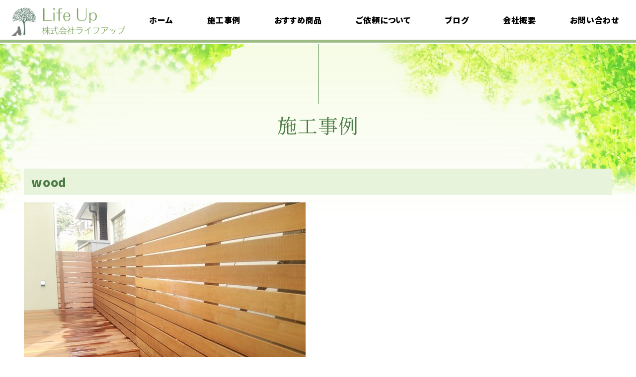

--- FILE ---
content_type: text/html; charset=UTF-8
request_url: https://ecomake.jp/works/wood/
body_size: 8877
content:
<!DOCTYPE html>
<html>
<head>
	<!-- Google Tag Manager -->
<script>(function(w,d,s,l,i){w[l]=w[l]||[];w[l].push({'gtm.start':
new Date().getTime(),event:'gtm.js'});var f=d.getElementsByTagName(s)[0],
j=d.createElement(s),dl=l!='dataLayer'?'&l='+l:'';j.async=true;j.src=
'https://www.googletagmanager.com/gtm.js?id='+i+dl;f.parentNode.insertBefore(j,f);
})(window,document,'script','dataLayer','GTM-KVJZ96L');</script>
<!-- End Google Tag Manager -->
<meta http-equiv="X-UA-Compatible" content="IE=edge">
<meta name="format-detection" content="telephone=no">
<meta charset="utf-8">
<meta name="viewport" content="width=device-width, initial-scale=1">
<meta http-equiv="Content-Type" content="text/html; charset=utf-8">

<link rel="search" href="https://ecomake.jp" id="__top-page">

		<!-- All in One SEO 4.7.5 - aioseo.com -->
		<title>wood - 大阪高槻市の外構ガーデニングエクステリア設計施工専門店株式会社ライフアップ</title>
		<meta name="robots" content="max-image-preview:large" />
		<link rel="canonical" href="https://ecomake.jp/works/wood/" />
		<meta name="generator" content="All in One SEO (AIOSEO) 4.7.5" />
		<meta property="og:locale" content="ja_JP" />
		<meta property="og:site_name" content="大阪高槻市の外構ガーデニングエクステリア設計施工専門店株式会社ライフアップ - 株式会社ライフアップは、都心狭小地の外構を有効活用し、お客様のご要望に沿ったリフォームプランをご紹介。駐車場や目隠しフェンス、カーポートやウッドデッキ等、様々な商品をエクステリアのプロが厳選し、ご自宅の外構を素敵に彩ります。" />
		<meta property="og:type" content="article" />
		<meta property="og:title" content="wood - 大阪高槻市の外構ガーデニングエクステリア設計施工専門店株式会社ライフアップ" />
		<meta property="og:url" content="https://ecomake.jp/works/wood/" />
		<meta property="article:published_time" content="2022-09-21T14:02:14+00:00" />
		<meta property="article:modified_time" content="2022-09-21T14:02:15+00:00" />
		<meta name="twitter:card" content="summary" />
		<meta name="twitter:title" content="wood - 大阪高槻市の外構ガーデニングエクステリア設計施工専門店株式会社ライフアップ" />
		<script type="application/ld+json" class="aioseo-schema">
			{"@context":"https:\/\/schema.org","@graph":[{"@type":"BreadcrumbList","@id":"https:\/\/ecomake.jp\/works\/wood\/#breadcrumblist","itemListElement":[{"@type":"ListItem","@id":"https:\/\/ecomake.jp\/#listItem","position":1,"name":"\u5bb6","item":"https:\/\/ecomake.jp\/","nextItem":"https:\/\/ecomake.jp\/works\/wood\/#listItem"},{"@type":"ListItem","@id":"https:\/\/ecomake.jp\/works\/wood\/#listItem","position":2,"name":"wood","previousItem":"https:\/\/ecomake.jp\/#listItem"}]},{"@type":"Organization","@id":"https:\/\/ecomake.jp\/#organization","name":"ecomake","description":"\u682a\u5f0f\u4f1a\u793e\u30e9\u30a4\u30d5\u30a2\u30c3\u30d7\u306f\u3001\u90fd\u5fc3\u72ed\u5c0f\u5730\u306e\u5916\u69cb\u3092\u6709\u52b9\u6d3b\u7528\u3057\u3001\u304a\u5ba2\u69d8\u306e\u3054\u8981\u671b\u306b\u6cbf\u3063\u305f\u30ea\u30d5\u30a9\u30fc\u30e0\u30d7\u30e9\u30f3\u3092\u3054\u7d39\u4ecb\u3002\u99d0\u8eca\u5834\u3084\u76ee\u96a0\u3057\u30d5\u30a7\u30f3\u30b9\u3001\u30ab\u30fc\u30dd\u30fc\u30c8\u3084\u30a6\u30c3\u30c9\u30c7\u30c3\u30ad\u7b49\u3001\u69d8\u3005\u306a\u5546\u54c1\u3092\u30a8\u30af\u30b9\u30c6\u30ea\u30a2\u306e\u30d7\u30ed\u304c\u53b3\u9078\u3057\u3001\u3054\u81ea\u5b85\u306e\u5916\u69cb\u3092\u7d20\u6575\u306b\u5f69\u308a\u307e\u3059\u3002","url":"https:\/\/ecomake.jp\/"},{"@type":"WebPage","@id":"https:\/\/ecomake.jp\/works\/wood\/#webpage","url":"https:\/\/ecomake.jp\/works\/wood\/","name":"wood - \u5927\u962a\u9ad8\u69fb\u5e02\u306e\u5916\u69cb\u30ac\u30fc\u30c7\u30cb\u30f3\u30b0\u30a8\u30af\u30b9\u30c6\u30ea\u30a2\u8a2d\u8a08\u65bd\u5de5\u5c02\u9580\u5e97\u682a\u5f0f\u4f1a\u793e\u30e9\u30a4\u30d5\u30a2\u30c3\u30d7","inLanguage":"ja","isPartOf":{"@id":"https:\/\/ecomake.jp\/#website"},"breadcrumb":{"@id":"https:\/\/ecomake.jp\/works\/wood\/#breadcrumblist"},"image":{"@type":"ImageObject","url":"https:\/\/ecomake.jp\/wp\/wp-content\/uploads\/2022\/09\/\u753b\u50cf82.jpg","@id":"https:\/\/ecomake.jp\/works\/wood\/#mainImage","width":567,"height":424},"primaryImageOfPage":{"@id":"https:\/\/ecomake.jp\/works\/wood\/#mainImage"},"datePublished":"2022-09-21T23:02:14+09:00","dateModified":"2022-09-21T23:02:15+09:00"},{"@type":"WebSite","@id":"https:\/\/ecomake.jp\/#website","url":"https:\/\/ecomake.jp\/","name":"\u5927\u962a\u9ad8\u69fb\u5e02\u306e\u5916\u69cb\u30ac\u30fc\u30c7\u30cb\u30f3\u30b0\u30a8\u30af\u30b9\u30c6\u30ea\u30a2\u8a2d\u8a08\u65bd\u5de5\u5c02\u9580\u5e97\u682a\u5f0f\u4f1a\u793e\u30e9\u30a4\u30d5\u30a2\u30c3\u30d7","description":"\u682a\u5f0f\u4f1a\u793e\u30e9\u30a4\u30d5\u30a2\u30c3\u30d7\u306f\u3001\u90fd\u5fc3\u72ed\u5c0f\u5730\u306e\u5916\u69cb\u3092\u6709\u52b9\u6d3b\u7528\u3057\u3001\u304a\u5ba2\u69d8\u306e\u3054\u8981\u671b\u306b\u6cbf\u3063\u305f\u30ea\u30d5\u30a9\u30fc\u30e0\u30d7\u30e9\u30f3\u3092\u3054\u7d39\u4ecb\u3002\u99d0\u8eca\u5834\u3084\u76ee\u96a0\u3057\u30d5\u30a7\u30f3\u30b9\u3001\u30ab\u30fc\u30dd\u30fc\u30c8\u3084\u30a6\u30c3\u30c9\u30c7\u30c3\u30ad\u7b49\u3001\u69d8\u3005\u306a\u5546\u54c1\u3092\u30a8\u30af\u30b9\u30c6\u30ea\u30a2\u306e\u30d7\u30ed\u304c\u53b3\u9078\u3057\u3001\u3054\u81ea\u5b85\u306e\u5916\u69cb\u3092\u7d20\u6575\u306b\u5f69\u308a\u307e\u3059\u3002","inLanguage":"ja","publisher":{"@id":"https:\/\/ecomake.jp\/#organization"}}]}
		</script>
		<!-- All in One SEO -->

<link rel='dns-prefetch' href='//www.googletagmanager.com' />
<link rel='stylesheet' id='block_editor_custom-cgb-style-css-css' href='https://ecomake.jp/wp/wp-content/plugins/block-editor-custom/dist/blocks.style.build.css' type='text/css' media='all' />
<link rel='stylesheet' id='vk-blocks/alert-css' href='https://ecomake.jp/wp/wp-content/plugins/vk-blocks/build/alert/style.css?ver=1.83.0.1' type='text/css' media='all' />
<link rel='stylesheet' id='vk-blocks/ancestor-page-list-css' href='https://ecomake.jp/wp/wp-content/plugins/vk-blocks/build/ancestor-page-list/style.css?ver=1.83.0.1' type='text/css' media='all' />
<link rel='stylesheet' id='vk-blocks/balloon-css' href='https://ecomake.jp/wp/wp-content/plugins/vk-blocks/build/balloon/style.css?ver=1.83.0.1' type='text/css' media='all' />
<link rel='stylesheet' id='vk-blocks/border-box-css' href='https://ecomake.jp/wp/wp-content/plugins/vk-blocks/build/border-box/style.css?ver=1.83.0.1' type='text/css' media='all' />
<link rel='stylesheet' id='vk-blocks/button-css' href='https://ecomake.jp/wp/wp-content/plugins/vk-blocks/build/button/style.css?ver=1.83.0.1' type='text/css' media='all' />
<link rel='stylesheet' id='vk-blocks/faq-css' href='https://ecomake.jp/wp/wp-content/plugins/vk-blocks/build/faq/style.css?ver=1.83.0.1' type='text/css' media='all' />
<link rel='stylesheet' id='vk-blocks/flow-css' href='https://ecomake.jp/wp/wp-content/plugins/vk-blocks/build/flow/style.css?ver=1.83.0.1' type='text/css' media='all' />
<link rel='stylesheet' id='vk-blocks/heading-css' href='https://ecomake.jp/wp/wp-content/plugins/vk-blocks/build/heading/style.css?ver=1.83.0.1' type='text/css' media='all' />
<link rel='stylesheet' id='vk-blocks/icon-css' href='https://ecomake.jp/wp/wp-content/plugins/vk-blocks/build/icon/style.css?ver=1.83.0.1' type='text/css' media='all' />
<link rel='stylesheet' id='vk-blocks/icon-outer-css' href='https://ecomake.jp/wp/wp-content/plugins/vk-blocks/build/icon-outer/style.css?ver=1.83.0.1' type='text/css' media='all' />
<link rel='stylesheet' id='vk-blocks/pr-blocks-css' href='https://ecomake.jp/wp/wp-content/plugins/vk-blocks/build/pr-blocks/style.css?ver=1.83.0.1' type='text/css' media='all' />
<link rel='stylesheet' id='vk-blocks/pr-content-css' href='https://ecomake.jp/wp/wp-content/plugins/vk-blocks/build/pr-content/style.css?ver=1.83.0.1' type='text/css' media='all' />
<link rel='stylesheet' id='vk-swiper-style-css' href='https://ecomake.jp/wp/wp-content/plugins/vk-blocks/vendor/vektor-inc/vk-swiper/src/assets/css/swiper-bundle.min.css?ver=11.0.2' type='text/css' media='all' />
<link rel='stylesheet' id='vk-blocks/slider-css' href='https://ecomake.jp/wp/wp-content/plugins/vk-blocks/build/slider/style.css?ver=1.83.0.1' type='text/css' media='all' />
<link rel='stylesheet' id='vk-blocks/slider-item-css' href='https://ecomake.jp/wp/wp-content/plugins/vk-blocks/build/slider-item/style.css?ver=1.83.0.1' type='text/css' media='all' />
<link rel='stylesheet' id='vk-blocks/spacer-css' href='https://ecomake.jp/wp/wp-content/plugins/vk-blocks/build/spacer/style.css?ver=1.83.0.1' type='text/css' media='all' />
<link rel='stylesheet' id='vk-blocks/staff-css' href='https://ecomake.jp/wp/wp-content/plugins/vk-blocks/build/staff/style.css?ver=1.83.0.1' type='text/css' media='all' />
<style id='classic-theme-styles-inline-css' type='text/css'>
/*! This file is auto-generated */
.wp-block-button__link{color:#fff;background-color:#32373c;border-radius:9999px;box-shadow:none;text-decoration:none;padding:calc(.667em + 2px) calc(1.333em + 2px);font-size:1.125em}.wp-block-file__button{background:#32373c;color:#fff;text-decoration:none}
</style>
<link rel='stylesheet' id='searchandfilter-css' href='https://ecomake.jp/wp/wp-content/plugins/search-filter/style.css?ver=1' type='text/css' media='all' />
<link rel='stylesheet' id='vk-components-style-css' href='https://ecomake.jp/wp/wp-content/plugins/vk-blocks/build/vk-components.css?ver=1724760041' type='text/css' media='all' />
<link rel='stylesheet' id='vkblocks-bootstrap-css' href='https://ecomake.jp/wp/wp-content/plugins/vk-blocks/build/bootstrap_vk_using.css?ver=4.3.1' type='text/css' media='all' />
<link rel='stylesheet' id='snow-monkey-editor-css' href='https://ecomake.jp/wp/wp-content/plugins/snow-monkey-editor/dist/css/app.css?ver=1650276016' type='text/css' media='all' />
<link rel='stylesheet' id='style-css' href='https://ecomake.jp/wp/wp-content/themes/lifeup/style.css?ver=2026012106' type='text/css' media='all' />
<link rel='stylesheet' id='vk-blocks-build-css-css' href='https://ecomake.jp/wp/wp-content/plugins/vk-blocks/build/block-build.css?ver=1.83.0.1' type='text/css' media='all' />
<style id='vk-blocks-build-css-inline-css' type='text/css'>
:root {--vk_flow-arrow: url(https://ecomake.jp/wp/wp-content/plugins/vk-blocks/inc/vk-blocks/images/arrow_bottom.svg);--vk_image-mask-circle: url(https://ecomake.jp/wp/wp-content/plugins/vk-blocks/inc/vk-blocks/images/circle.svg);--vk_image-mask-wave01: url(https://ecomake.jp/wp/wp-content/plugins/vk-blocks/inc/vk-blocks/images/wave01.svg);--vk_image-mask-wave02: url(https://ecomake.jp/wp/wp-content/plugins/vk-blocks/inc/vk-blocks/images/wave02.svg);--vk_image-mask-wave03: url(https://ecomake.jp/wp/wp-content/plugins/vk-blocks/inc/vk-blocks/images/wave03.svg);--vk_image-mask-wave04: url(https://ecomake.jp/wp/wp-content/plugins/vk-blocks/inc/vk-blocks/images/wave04.svg);}
:root { --vk-size-text: 16px; /* --vk-color-primary is deprecated. */ --vk-color-primary:#337ab7; }

	:root {

		--vk-balloon-border-width:1px;

		--vk-balloon-speech-offset:-12px;
	}
	
</style>
<link rel='stylesheet' id='vk-blocks/core-table-css' href='https://ecomake.jp/wp/wp-content/plugins/vk-blocks/build/extensions/core/table/style.css?ver=1.83.0.1' type='text/css' media='all' />
<link rel='stylesheet' id='vk-blocks/core-heading-css' href='https://ecomake.jp/wp/wp-content/plugins/vk-blocks/build/extensions/core/heading/style.css?ver=1.83.0.1' type='text/css' media='all' />
<link rel='stylesheet' id='vk-blocks/core-image-css' href='https://ecomake.jp/wp/wp-content/plugins/vk-blocks/build/extensions/core/image/style.css?ver=1.83.0.1' type='text/css' media='all' />
<link rel='stylesheet' id='vk-font-awesome-css' href='https://ecomake.jp/wp/wp-content/plugins/vk-blocks/vendor/vektor-inc/font-awesome-versions/src/versions/6/css/all.min.css?ver=6.4.2' type='text/css' media='all' />
<script type="text/javascript" src="https://ecomake.jp/wp/wp-includes/js/jquery/jquery.min.js?ver=3.7.1" id="jquery-core-js"></script>
<script type="text/javascript" src="https://ecomake.jp/wp/wp-includes/js/jquery/jquery-migrate.min.js?ver=3.4.1" id="jquery-migrate-js"></script>

<!-- Site Kit によって追加された Google タグ（gtag.js）スニペット -->

<!-- Google アナリティクス スニペット (Site Kit が追加) -->
<script type="text/javascript" src="https://www.googletagmanager.com/gtag/js?id=GT-KVFDBH8Q" id="google_gtagjs-js" async></script>
<script type="text/javascript" id="google_gtagjs-js-after">
/* <![CDATA[ */
window.dataLayer = window.dataLayer || [];function gtag(){dataLayer.push(arguments);}
gtag("set","linker",{"domains":["ecomake.jp"]});
gtag("js", new Date());
gtag("set", "developer_id.dZTNiMT", true);
gtag("config", "GT-KVFDBH8Q");
 window._googlesitekit = window._googlesitekit || {}; window._googlesitekit.throttledEvents = []; window._googlesitekit.gtagEvent = (name, data) => { var key = JSON.stringify( { name, data } ); if ( !! window._googlesitekit.throttledEvents[ key ] ) { return; } window._googlesitekit.throttledEvents[ key ] = true; setTimeout( () => { delete window._googlesitekit.throttledEvents[ key ]; }, 5 ); gtag( "event", name, { ...data, event_source: "site-kit" } ); } 
/* ]]> */
</script>

<!-- Site Kit によって追加された終了 Google タグ（gtag.js）スニペット -->
<link rel="https://api.w.org/" href="https://ecomake.jp/wp-json/" /><link rel="alternate" title="JSON" type="application/json" href="https://ecomake.jp/wp-json/wp/v2/works/10591" /><link rel="alternate" title="oEmbed (JSON)" type="application/json+oembed" href="https://ecomake.jp/wp-json/oembed/1.0/embed?url=https%3A%2F%2Fecomake.jp%2Fworks%2Fwood%2F" />
<link rel="alternate" title="oEmbed (XML)" type="text/xml+oembed" href="https://ecomake.jp/wp-json/oembed/1.0/embed?url=https%3A%2F%2Fecomake.jp%2Fworks%2Fwood%2F&#038;format=xml" />
<meta name="generator" content="Site Kit by Google 1.144.0" /><link rel="icon" href="https://ecomake.jp/wp/wp-content/uploads/2022/04/cropped-logo-32x32.png" sizes="32x32" />
<link rel="icon" href="https://ecomake.jp/wp/wp-content/uploads/2022/04/cropped-logo-192x192.png" sizes="192x192" />
<link rel="apple-touch-icon" href="https://ecomake.jp/wp/wp-content/uploads/2022/04/cropped-logo-180x180.png" />
<meta name="msapplication-TileImage" content="https://ecomake.jp/wp/wp-content/uploads/2022/04/cropped-logo-270x270.png" />
		<style type="text/css" id="wp-custom-css">
			@media only screen and (max-width: 821px){
	.footer_bnr {
		flex-direction: column!important;
	}
}		</style>
			<!-- Global site tag (gtag.js) - Google Analytics -->
<script async src="https://www.googletagmanager.com/gtag/js?id=UA-196539524-2"></script>
<script>
  window.dataLayer = window.dataLayer || [];
  function gtag(){dataLayer.push(arguments);}
  gtag('js', new Date());

  gtag('config', 'UA-196539524-2');
</script>
</head>
<body class="works-template-default single single-works postid-10591 wp-embed-responsive frontend __not_mobile __layout_col__1 __loop_g__col-2 fa_v6_css vk-blocks  breadcrumb___after la_title_image_size__ la_title___image__hide la_title__" ontouchstart="">
	<!-- Google Tag Manager (noscript) -->
<noscript><iframe src="https://www.googletagmanager.com/ns.html?id=GTM-KVJZ96L"
height="0" width="0" style="display:none;visibility:hidden"></iframe></noscript>
<!-- End Google Tag Manager (noscript) -->
<div class="la_wrapper"><div class="_inner"><header class="la_header __pt3 "><div class="_inner"><div class="_sub"><div class="_inner _widget_wrap"><div id="block-8" class="widget-odd widget-last widget-first widget-1 widget_item widget_block">
<div class="wp-block-group bor2__0"><div class="wp-block-group__inner-container is-layout-flow wp-block-group-is-layout-flow">
<div class="wp-block-buttons is-style-__fit is-content-justification-center is-layout-flex wp-container-core-buttons-is-layout-1 wp-block-buttons-is-layout-flex">
<div class="wp-block-button has-custom-font-size btn__phone has-large-2-font-size"><a class="wp-block-button__link" href="tel:072-628-3678"><strong>072-628-3678</strong></a></div>
</div>



<div class="wp-block-group bor2__s hd___data has-tine-sub-background-color has-background"><div class="wp-block-group__inner-container is-layout-flow wp-block-group-is-layout-flow">
<ul class="has-sssmall-font-size wp-block-list"><li>プランのご相談（事前予約制）：9:00～18:00　不定休</li><li>オリジナルガーデンアイテムの販売：13:00～17:00　火・水定休</li></ul>
</div></div>
</div></div>
</div></div></div><div class="_logo"><div class="_inner _widget_wrap"><div id="block-7" class="widget-odd widget-last widget-first widget-1 widget_item widget_block widget_media_image">
<figure class="wp-block-image size-full"><a href="http://ecomake.jp/"><img decoding="async" width="333" height="100" src="http://ecomake.jp/wp/wp-content/uploads/2022/04/logo.png" alt="Life up 株式会社ライフアップ" class="wp-image-57"/></a></figure>
</div></div></div><div class="_main"><div class="_inner _widget_wrap"><div id="nav_menu-2" class="widget-odd widget-last widget-first widget-1 widget_item widget_nav_menu"><div class="menu-%e3%82%b0%e3%83%ad%e3%83%bc%e3%83%90%e3%83%ab%e3%83%a1%e3%83%8b%e3%83%a5%e3%83%bc-container"><ul id="menu-%e3%82%b0%e3%83%ad%e3%83%bc%e3%83%90%e3%83%ab%e3%83%a1%e3%83%8b%e3%83%a5%e3%83%bc" class="menu"><li id="menu-item-58" class="menu-item menu-item-type-post_type menu-item-object-page menu-item-home menu-item-58"><a href="https://ecomake.jp/"><span class="__a"><span class="__bg"></span><strong>ホーム</strong></span></a></li>
<li id="menu-item-379" class="menu-item menu-item-type-custom menu-item-object-custom menu-item-379"><a href="http://ecomake.jp/works/"><span class="__a"><span class="__bg"></span><strong>施工事例</strong></span></a></li>
<li id="menu-item-380" class="menu-item menu-item-type-custom menu-item-object-custom menu-item-380"><a href="http://ecomake.jp/goods/"><span class="__a"><span class="__bg"></span><strong>おすすめ商品</strong></span></a></li>
<li id="menu-item-149" class="menu-item menu-item-type-post_type menu-item-object-page menu-item-has-children menu-item-149"><a href="https://ecomake.jp/concept/"><span class="__a"><span class="__bg"></span><strong>ご依頼について</strong></span></a>
<ul class="sub-menu">
	<li id="menu-item-382" class="menu-item menu-item-type-post_type menu-item-object-page menu-item-382"><a href="https://ecomake.jp/concept/"><span class="__a"><span class="__bg"></span><strong>デザインコンセプト</strong></span></a></li>
	<li id="menu-item-384" class="menu-item menu-item-type-custom menu-item-object-custom menu-item-384"><a href="http://ecomake.jp/model_plan/"><span class="__a"><span class="__bg"></span><strong>モデルプラン</strong></span></a></li>
	<li id="menu-item-211" class="menu-item menu-item-type-post_type menu-item-object-page menu-item-211"><a href="https://ecomake.jp/about/"><span class="__a"><span class="__bg"></span><strong>料金について</strong></span></a></li>
	<li id="menu-item-472" class="menu-item menu-item-type-custom menu-item-object-custom menu-item-472"><a href="http://ecomake.jp/about/#flow"><span class="__a"><span class="__bg"></span><strong>ご利用の流れ</strong></span></a></li>
	<li id="menu-item-258" class="menu-item menu-item-type-post_type menu-item-object-page menu-item-258"><a href="https://ecomake.jp/faq/"><span class="__a"><span class="__bg"></span><strong>よくある質問</strong></span></a></li>
</ul>
</li>
<li id="menu-item-12751" class="menu-item menu-item-type-taxonomy menu-item-object-category menu-item-has-children menu-item-12751"><a href="https://ecomake.jp/category/blog/"><span class="__a"><span class="__bg"></span><strong>ブログ</strong></span></a>
<ul class="sub-menu">
	<li id="menu-item-12850" class="menu-item menu-item-type-taxonomy menu-item-object-category menu-item-12850"><a href="https://ecomake.jp/category/blog/syokusaikou/"><span class="__a"><span class="__bg"></span><strong>植栽考</strong></span></a></li>
	<li id="menu-item-13470" class="menu-item menu-item-type-taxonomy menu-item-object-category menu-item-13470"><a href="https://ecomake.jp/category/blog/exterior-story/"><span class="__a"><span class="__bg"></span><strong>エクステリア語り</strong></span></a></li>
</ul>
</li>
<li id="menu-item-268" class="menu-item menu-item-type-post_type menu-item-object-page menu-item-has-children menu-item-268"><a href="https://ecomake.jp/company/"><span class="__a"><span class="__bg"></span><strong>会社概要</strong></span></a>
<ul class="sub-menu">
	<li id="menu-item-299" class="menu-item menu-item-type-post_type menu-item-object-page menu-item-299"><a href="https://ecomake.jp/recruit/"><span class="__a"><span class="__bg"></span><strong>採用情報</strong></span></a></li>
	<li id="menu-item-310" class="menu-item menu-item-type-post_type menu-item-object-page menu-item-310"><a href="https://ecomake.jp/privacy/"><span class="__a"><span class="__bg"></span><strong>プライバシーポリシー</strong></span></a></li>
</ul>
</li>
<li id="menu-item-342" class="menu-item menu-item-type-post_type menu-item-object-page menu-item-has-children menu-item-342"><a href="https://ecomake.jp/contactus/"><span class="__a"><span class="__bg"></span><strong>お問い合わせ</strong></span></a>
<ul class="sub-menu">
	<li id="menu-item-12755" class="menu-item menu-item-type-taxonomy menu-item-object-category menu-item-12755"><a href="https://ecomake.jp/category/event/"><span class="__a"><span class="__bg"></span><strong>イベント情報</strong></span></a></li>
</ul>
</li>
</ul></div></div></div></div></div></header><div class="la_shortmenu "><nav class="_inner _widget_wrap">
<div class="wp-block-group __border t_size_b"><div class="wp-block-group__inner-container is-layout-flow wp-block-group-is-layout-flow"><div class="widget widget_nav_menu"><div class="menu-%e3%82%b0%e3%83%ad%e3%83%bc%e3%83%90%e3%83%ab%e3%83%a1%e3%83%8b%e3%83%a5%e3%83%bc-container"><ul id="menu-%e3%82%b0%e3%83%ad%e3%83%bc%e3%83%90%e3%83%ab%e3%83%a1%e3%83%8b%e3%83%a5%e3%83%bc-1" class="menu"><li class="menu-item menu-item-type-post_type menu-item-object-page menu-item-home menu-item-58"><a href="https://ecomake.jp/"><span class="__a"><span class="__bg"></span><strong>ホーム</strong></span></a></li>
<li class="menu-item menu-item-type-custom menu-item-object-custom menu-item-379"><a href="http://ecomake.jp/works/"><span class="__a"><span class="__bg"></span><strong>施工事例</strong></span></a></li>
<li class="menu-item menu-item-type-custom menu-item-object-custom menu-item-380"><a href="http://ecomake.jp/goods/"><span class="__a"><span class="__bg"></span><strong>おすすめ商品</strong></span></a></li>
<li class="menu-item menu-item-type-post_type menu-item-object-page menu-item-has-children menu-item-149"><a href="https://ecomake.jp/concept/"><span class="__a"><span class="__bg"></span><strong>ご依頼について</strong></span></a>
<ul class="sub-menu">
	<li class="menu-item menu-item-type-post_type menu-item-object-page menu-item-382"><a href="https://ecomake.jp/concept/"><span class="__a"><span class="__bg"></span><strong>デザインコンセプト</strong></span></a></li>
	<li class="menu-item menu-item-type-custom menu-item-object-custom menu-item-384"><a href="http://ecomake.jp/model_plan/"><span class="__a"><span class="__bg"></span><strong>モデルプラン</strong></span></a></li>
	<li class="menu-item menu-item-type-post_type menu-item-object-page menu-item-211"><a href="https://ecomake.jp/about/"><span class="__a"><span class="__bg"></span><strong>料金について</strong></span></a></li>
	<li class="menu-item menu-item-type-custom menu-item-object-custom menu-item-472"><a href="http://ecomake.jp/about/#flow"><span class="__a"><span class="__bg"></span><strong>ご利用の流れ</strong></span></a></li>
	<li class="menu-item menu-item-type-post_type menu-item-object-page menu-item-258"><a href="https://ecomake.jp/faq/"><span class="__a"><span class="__bg"></span><strong>よくある質問</strong></span></a></li>
</ul>
</li>
<li class="menu-item menu-item-type-taxonomy menu-item-object-category menu-item-has-children menu-item-12751"><a href="https://ecomake.jp/category/blog/"><span class="__a"><span class="__bg"></span><strong>ブログ</strong></span></a>
<ul class="sub-menu">
	<li class="menu-item menu-item-type-taxonomy menu-item-object-category menu-item-12850"><a href="https://ecomake.jp/category/blog/syokusaikou/"><span class="__a"><span class="__bg"></span><strong>植栽考</strong></span></a></li>
	<li class="menu-item menu-item-type-taxonomy menu-item-object-category menu-item-13470"><a href="https://ecomake.jp/category/blog/exterior-story/"><span class="__a"><span class="__bg"></span><strong>エクステリア語り</strong></span></a></li>
</ul>
</li>
<li class="menu-item menu-item-type-post_type menu-item-object-page menu-item-has-children menu-item-268"><a href="https://ecomake.jp/company/"><span class="__a"><span class="__bg"></span><strong>会社概要</strong></span></a>
<ul class="sub-menu">
	<li class="menu-item menu-item-type-post_type menu-item-object-page menu-item-299"><a href="https://ecomake.jp/recruit/"><span class="__a"><span class="__bg"></span><strong>採用情報</strong></span></a></li>
	<li class="menu-item menu-item-type-post_type menu-item-object-page menu-item-310"><a href="https://ecomake.jp/privacy/"><span class="__a"><span class="__bg"></span><strong>プライバシーポリシー</strong></span></a></li>
</ul>
</li>
<li class="menu-item menu-item-type-post_type menu-item-object-page menu-item-has-children menu-item-342"><a href="https://ecomake.jp/contactus/"><span class="__a"><span class="__bg"></span><strong>お問い合わせ</strong></span></a>
<ul class="sub-menu">
	<li class="menu-item menu-item-type-taxonomy menu-item-object-category menu-item-12755"><a href="https://ecomake.jp/category/event/"><span class="__a"><span class="__bg"></span><strong>イベント情報</strong></span></a></li>
</ul>
</li>
</ul></div></div></div></div>
</nav></div><div class=" __t la_title "><div class="in_before" style=" opacity:0%; "></div><div class="in in_c"><div class="_in"><div class="__title"><div class="__title_in"><h1>施工事例</h1></div></div></div></div></div><div class="la_contents layout___col_1 "><div class="_inner"><div class="la_main "><div class="_la_main_in"><div class="la_entry_wrap ptype__works tax__category"><div class="la_entry_wrap_inner"><div id="post-10591" class="ptype__works tax__category mo_entry_d  post-10591 works type-works status-publish has-post-thumbnail hentry works_cat-photo">
<article>
<span class="link_pos" id="entry_page_num-1"></span>
<div class="in_content">
<div class="in_t"><div class="in_date">2022/09/21</div><h1><a href="https://ecomake.jp/works/wood/">wood</a></h1><div class="mo_categorylist"><h6>カテゴリー</h6><div class="mo_categorylist__inner"><span class="breakpoint parent__0">&nbsp;,&nbsp;</span><a href="https://ecomake.jp/works_cat/photo/" class="category_slug_photo parent__0" style="">フォトギャラリー</a></div></div></div><div class="in_p image_size__medium"><img width="567" height="424" src="https://ecomake.jp/wp/wp-content/uploads/2022/09/画像82.jpg" class="attachment-medium size-medium wp-post-image" alt="" decoding="async" fetchpriority="high" /></div></div><div class="in_c_main _la_main_in">
<figure class="wp-block-image size-full"><img decoding="async" width="567" height="424" src="https://ecomake.jp/wp/wp-content/uploads/2022/09/画像82.jpg" alt="" class="wp-image-10592"/><figcaption>ウリン材。</figcaption></figure>



<p></p>



<figure class="wp-block-image size-full"><img decoding="async" width="567" height="318" src="https://ecomake.jp/wp/wp-content/uploads/2022/09/画像83.jpg" alt="" class="wp-image-10593"/><figcaption>ウリン材その２。その履物はなんですか。</figcaption></figure>



<p></p>



<figure class="wp-block-image size-full"><img loading="lazy" decoding="async" width="567" height="318" src="https://ecomake.jp/wp/wp-content/uploads/2022/09/画像84.jpg" alt="" class="wp-image-10594"/></figure>



<figure class="wp-block-image size-full"><img loading="lazy" decoding="async" width="567" height="424" src="https://ecomake.jp/wp/wp-content/uploads/2022/09/画像85.jpg" alt="" class="wp-image-10595"/></figure>



<figure class="wp-block-image size-full is-resized"><img loading="lazy" decoding="async" src="https://ecomake.jp/wp/wp-content/uploads/2022/09/画像86.jpg" alt="" class="wp-image-10596" width="539" height="403"/><figcaption>縦。</figcaption></figure>



<p></p>



<figure class="wp-block-image size-full"><img loading="lazy" decoding="async" width="567" height="424" src="https://ecomake.jp/wp/wp-content/uploads/2022/09/画像87.jpg" alt="" class="wp-image-10597"/><figcaption>住まいの顔。</figcaption></figure>



<p></p>



<figure class="wp-block-image size-full"><img loading="lazy" decoding="async" width="567" height="424" src="https://ecomake.jp/wp/wp-content/uploads/2022/09/画像88.jpg" alt="" class="wp-image-10598"/></figure>



<figure class="wp-block-image size-full"><img loading="lazy" decoding="async" width="567" height="424" src="https://ecomake.jp/wp/wp-content/uploads/2022/09/画像89.jpg" alt="" class="wp-image-10599"/></figure>



<figure class="wp-block-image size-full"><img loading="lazy" decoding="async" width="567" height="318" src="https://ecomake.jp/wp/wp-content/uploads/2022/09/画像90.jpg" alt="" class="wp-image-10600"/></figure>



<figure class="wp-block-image size-full"><img loading="lazy" decoding="async" width="567" height="318" src="https://ecomake.jp/wp/wp-content/uploads/2022/09/画像91.jpg" alt="" class="wp-image-10601"/><figcaption>ロートアルミとレッドウッド。</figcaption></figure>



<figure class="wp-block-image size-full"><img loading="lazy" decoding="async" width="567" height="424" src="https://ecomake.jp/wp/wp-content/uploads/2022/09/画像92.jpg" alt="" class="wp-image-10602"/><figcaption>松材のE-WOOD。</figcaption></figure>



<figure class="wp-block-image size-full"><img loading="lazy" decoding="async" width="567" height="318" src="https://ecomake.jp/wp/wp-content/uploads/2022/09/画像93.jpg" alt="" class="wp-image-10603"/><figcaption>レッドウッドのトラス構造。</figcaption></figure>



<figure class="wp-block-image size-full"><img loading="lazy" decoding="async" width="567" height="424" src="https://ecomake.jp/wp/wp-content/uploads/2022/09/画像94.jpg" alt="" class="wp-image-10604"/><figcaption>施工4年目のウリン材の経年変化。</figcaption></figure>



<figure class="wp-block-image size-full"><img loading="lazy" decoding="async" width="567" height="424" src="https://ecomake.jp/wp/wp-content/uploads/2022/09/画像95.jpg" alt="" class="wp-image-10605"/><figcaption>ウリン材と防水シェードで作るナチュラルテイストのテラス屋根とハイデッキ</figcaption></figure>



<figure class="wp-block-image size-full"><img loading="lazy" decoding="async" width="567" height="424" src="https://ecomake.jp/wp/wp-content/uploads/2022/09/画像96.jpg" alt="" class="wp-image-10606"/><figcaption>ウリン材で作るシャワー付腰高水栓とウッドデッキ</figcaption></figure>
</div>

<div class="in_data_w"><div class="in_data">
<div class="in_date">2022/09/21</div><div class="mo_categorylist"><h6>カテゴリー</h6><div class="mo_categorylist__inner"><span class="breakpoint parent__0">&nbsp;,&nbsp;</span><a href="https://ecomake.jp/works_cat/photo/" class="category_slug_photo parent__0" style="">フォトギャラリー</a></div></div></div></div>
       </article>
        
<!-- You can start editing here. -->



<!-- If comments are closed. -->
<p class="nocomments">コメントは受け付けていません。</p>

</div></div></div><!-- / la_entry_wrap --><div class="la_pagination"><div class="la_pagination_inner"><p class="back_btn wp-block-button btn__icon_add __l btn__back"><a href="javascript: history.back();" class="wp-block-button__link">もどる</a></p></div></div></div></div><!-- /la_main_end --></div></div><!-- /la_contents_end --><div class="cm_totop"><span></span></div><div id="breadcrumb" class="la_bread la_bread__pos__after "><div class="_inner"><a href="https://ecomake.jp" class="link__home"><span>ホーム</span></a><span class="icon_gt">&nbsp;&nbsp;&gt;&nbsp;&nbsp;</span><a href="https://ecomake.jp/works_cat/photo/"><span>フォトギャラリー</span></a><span class="icon_gt">&nbsp;&nbsp;&gt;&nbsp;&nbsp;</span><span class="post_t"><span>wood</span></span></div></div><footer class="la_footer "><div class="_inner">
            
<div class="wp-block-columns tb_col_1 __mt_r __mb_r is-layout-flex wp-container-core-columns-is-layout-3 wp-block-columns-is-layout-flex">
<div class="wp-block-column is-layout-flow wp-block-column-is-layout-flow">
<figure class="wp-block-image size-full"><a href="https://ecomake.jp/"><img loading="lazy" decoding="async" width="183" height="50" src="https://ecomake.jp/wp/wp-content/uploads/2022/04/ft__01.png" alt="Life up" class="wp-image-59"/></a></figure>



<div class="wp-block-columns __mt_s bor__s is-style-floating-left col_fix is-layout-flex wp-container-core-columns-is-layout-1 wp-block-columns-is-layout-flex">
<div class="wp-block-column is-layout-flow wp-block-column-is-layout-flow">
<figure class="wp-block-image size-full is-resized"><a href="https://ecomake.jp/"><img loading="lazy" decoding="async" width="246" height="36" src="https://ecomake.jp/wp/wp-content/uploads/2022/04/ft__02.png" alt="株式会社ライフアップ" class="wp-image-61" style="width:137px;height:auto" srcset="https://ecomake.jp/wp/wp-content/uploads/2022/04/ft__02.png 246w, https://ecomake.jp/wp/wp-content/uploads/2022/04/ft__02-240x36.png 240w" sizes="(max-width: 246px) 100vw, 246px" /></a></figure>
</div>



<div class="wp-block-column is-layout-flow wp-block-column-is-layout-flow">
<figure class="wp-block-image size-full is-resized"><a href="https://www.facebook.com/minatoseikipr/" target="_blank"><img loading="lazy" decoding="async" width="36" height="36" src="https://ecomake.jp/wp/wp-content/uploads/2022/04/ft__03.png" alt="facebook" class="wp-image-63" style="width:52px;height:auto"/></a></figure>
</div>



<div class="wp-block-column is-layout-flow wp-block-column-is-layout-flow">
<figure class="wp-block-image size-full is-resized"><a href="https://www.instagram.com/lifeup_exterior?igsh=N2Nxd3h3MXpuaXh0&amp;utm_source=qr" target="_blank"><img loading="lazy" decoding="async" width="2000" height="2000" src="https://ecomake.jp/wp/wp-content/uploads/2022/04/10900023.png" alt="" class="wp-image-13052" style="width:53px;height:auto" srcset="https://ecomake.jp/wp/wp-content/uploads/2022/04/10900023.png 2000w, https://ecomake.jp/wp/wp-content/uploads/2022/04/10900023-720x720.png 720w, https://ecomake.jp/wp/wp-content/uploads/2022/04/10900023-1200x1200.png 1200w, https://ecomake.jp/wp/wp-content/uploads/2022/04/10900023-240x240.png 240w, https://ecomake.jp/wp/wp-content/uploads/2022/04/10900023-768x768.png 768w" sizes="(max-width: 2000px) 100vw, 2000px" /></a></figure>
</div>
</div>



<p>株式会社ライフアップ<br>〒569-0832　大阪府高槻市唐崎中3-20-5<br>TEL：072-628-3678</p>



<p>【施工エリア】<br>高槻市 / 枚方市 / 豊中市 / 箕面市 / 池田市 / 吹田市 / 西宮市 / 神戸市</p>



<div class="wp-block-columns are-vertically-aligned-center col_contents is-style-floating-left bor__s footer_bnr is-layout-flex wp-container-core-columns-is-layout-2 wp-block-columns-is-layout-flex">
<div class="wp-block-column is-vertically-aligned-center is-layout-flow wp-block-column-is-layout-flow">
<figure class="wp-block-image size-full"><a href="https://www.youtube.com/channel/UCac-k8NSWbwrpobHOjPONhQ"><img loading="lazy" decoding="async" width="200" height="60" src="https://ecomake.jp/wp/wp-content/uploads/2022/04/ft__bn0004.png" alt="" class="wp-image-10384"/></a></figure>
</div>



<div class="wp-block-column is-layout-flow wp-block-column-is-layout-flow">
<figure class="wp-block-image size-full"><a href="http://www.niwagatari.com/" target="_blank" rel=" noreferrer noopener"><img loading="lazy" decoding="async" width="200" height="60" src="https://ecomake.jp/wp/wp-content/uploads/2022/04/ft__bn01.png" alt="「庭語り」どっとこむ" class="wp-image-69"/></a></figure>
</div>



<div class="wp-block-column is-vertically-aligned-center is-layout-flow wp-block-column-is-layout-flow">
<figure class="wp-block-image size-full"><a href="https://super-fence.com/" target="_blank"><img loading="lazy" decoding="async" width="200" height="60" src="https://ecomake.jp/wp/wp-content/uploads/2022/04/ft__bn02.png" alt="スーパーフェンスはこちら" class="wp-image-65"/></a></figure>
</div>



<div class="wp-block-column is-layout-flow wp-block-column-is-layout-flow">
<figure class="wp-block-image size-full is-resized"><a href="https://www.eandg.co.jp/" target="_blank" rel=" noreferrer noopener"><img loading="lazy" decoding="async" width="120" height="60" src="https://ecomake.jp/wp/wp-content/uploads/2022/04/ft__bn03.png" alt="エクステリア＆ガーデンの唯一の専門校　E&amp;G ACADEMY" class="wp-image-67" style="width:102px;height:auto"/></a></figure>
</div>
</div>



<div style="height:21px" aria-hidden="true" class="wp-block-spacer"></div>



<figure class="wp-block-image size-full is-resized"><a href="https://www.instagram.com/lifeup_exterior?igsh=N2Nxd3h3MXpuaXh0&amp;utm_source=qr"><img loading="lazy" decoding="async" width="616" height="120" src="https://ecomake.jp/wp/wp-content/uploads/2022/04/黄　青　シンプル　オープン開店　楽天-バナー-1.png" alt="" class="wp-image-13061" style="width:282px;height:auto"/></a></figure>
</div>



<div class="wp-block-column is-layout-flow wp-block-column-is-layout-flow" style="flex-basis:42%"><div class="text_column_w ">
<div class="text_column col__3 col_bor__m" style="column-width:20rem">

<div class="widget widget_nav_menu"><div class="menu-%e3%83%95%e3%83%83%e3%82%bf%e3%83%bc%e3%83%a1%e3%83%8b%e3%83%a5%e3%83%bc-container"><ul id="menu-%e3%83%95%e3%83%83%e3%82%bf%e3%83%bc%e3%83%a1%e3%83%8b%e3%83%a5%e3%83%bc" class="menu"><li id="menu-item-458" class="menu-item menu-item-type-custom menu-item-object-custom menu-item-458"><a href="http://ecomake.jp/works/"><span class="__a"><span class="__bg"></span><strong>施工事例</strong></span></a></li>
<li id="menu-item-459" class="menu-item menu-item-type-custom menu-item-object-custom menu-item-459"><a href="http://ecomake.jp/goods/"><span class="__a"><span class="__bg"></span><strong>おすすめ商品</strong></span></a></li>
<li id="menu-item-460" class="menu-item menu-item-type-post_type menu-item-object-page menu-item-460"><a href="https://ecomake.jp/about/"><span class="__a"><span class="__bg"></span><strong>料金について</strong></span></a></li>
<li id="menu-item-469" class="menu-item menu-item-type-custom menu-item-object-custom menu-item-469"><a href="http://ecomake.jp/about/#flow"><span class="__a"><span class="__bg"></span><strong>ご利用の流れ</strong></span></a></li>
<li id="menu-item-462" class="menu-item menu-item-type-post_type menu-item-object-page menu-item-462"><a href="https://ecomake.jp/faq/"><span class="__a"><span class="__bg"></span><strong>よくある質問</strong></span></a></li>
<li id="menu-item-464" class="menu-item menu-item-type-post_type menu-item-object-page menu-item-464"><a href="https://ecomake.jp/company/"><span class="__a"><span class="__bg"></span><strong>会社概要</strong></span></a></li>
<li id="menu-item-465" class="menu-item menu-item-type-post_type menu-item-object-page menu-item-465"><a href="https://ecomake.jp/recruit/"><span class="__a"><span class="__bg"></span><strong>採用情報</strong></span></a></li>
<li id="menu-item-466" class="menu-item menu-item-type-post_type menu-item-object-page menu-item-466"><a href="https://ecomake.jp/privacy/"><span class="__a"><span class="__bg"></span><strong>プライバシーポリシー</strong></span></a></li>
<li id="menu-item-467" class="menu-item menu-item-type-custom menu-item-object-custom menu-item-467"><a href="http://ecomake.jp/?s="><span class="__a"><span class="__bg"></span><strong>新着情報</strong></span></a></li>
<li id="menu-item-468" class="menu-item menu-item-type-custom menu-item-object-custom menu-item-468"><a href="http://ecomake.jp/column/"><span class="__a"><span class="__bg"></span><strong>エクステリアの基礎知識</strong></span></a></li>
</ul></div></div>

</div>
</div></div>
</div>
    </div></footer><footer class="laft_phone "><div class="_inner">
            <div id="block-17" class="widget-odd widget-last widget-first widget-1 widget_item widget_block">
<div class="wp-block-buttons t_size_b is-layout-flex wp-block-buttons-is-layout-flex">
<div class="wp-block-button btn__phone"><a class="wp-block-button__link has-white-color has-green-background-color has-text-color has-background" href="tel:072-628-3678">Tel</a></div>



<div class="wp-block-button btn__mail"><a class="wp-block-button__link has-white-color has-green-background-color has-text-color has-background" href="http://ecomake.jp/contactus/">Contact</a></div>



<div class="wp-block-button btn_totop btn__top"><a class="wp-block-button__link has-white-color has-green-background-color has-text-color has-background" href="#">Page top</a></div>
</div>
</div>    </div></footer></div></div><!-- /la_wrapper_end --><style id='core-block-supports-inline-css' type='text/css'>
.wp-container-core-buttons-is-layout-1{justify-content:center;}.wp-container-core-columns-is-layout-1{flex-wrap:nowrap;}.wp-container-core-columns-is-layout-2{flex-wrap:nowrap;}.wp-container-core-columns-is-layout-3{flex-wrap:nowrap;}
</style>
<script type="text/javascript" src="https://ecomake.jp/wp/wp-content/themes/base_temp2/assets/js/retina.min.js" id="retina-js"></script>
<script type="text/javascript" src="https://ecomake.jp/wp/wp-content/plugins/vk-blocks/vendor/vektor-inc/vk-swiper/src/assets/js/swiper-bundle.min.js?ver=11.0.2" id="vk-swiper-script-js"></script>
<script type="text/javascript" src="https://ecomake.jp/wp/wp-content/plugins/vk-blocks/build/vk-slider.min.js?ver=1.83.0.1" id="vk-blocks-slider-js"></script>
<script type="text/javascript" src="https://ecomake.jp/wp/wp-content/plugins/snow-monkey-editor/dist/js/app.js?ver=1650276016" id="snow-monkey-editor-js"></script>
<script type="text/javascript" src="https://ecomake.jp/wp/wp-content/themes/base_temp2/assets/js/add_jquery.js" id="add_jquery-js"></script>
<script type="text/javascript" src="https://ecomake.jp/wp/wp-content/themes/base_temp2/assets/js/j__slide.js" id="js__slide-js"></script>
<script type="text/javascript" src="https://ecomake.jp/wp/wp-content/themes/base_temp2/assets/js/j__popup.js" id="js__popup-js"></script>
<script type="text/javascript" src="https://ecomake.jp/wp/wp-content/themes/lifeup/assets/js/add.js" id="add-js"></script>
</body>
</html>

--- FILE ---
content_type: text/css
request_url: https://ecomake.jp/wp/wp-content/plugins/snow-monkey-editor/dist/css/app.css?ver=1650276016
body_size: 2256
content:
@charset "UTF-8";.is-style-sme-alert,.is-style-sme-alert-remark,.is-style-sme-alert-success,.is-style-sme-alert-warning{border-radius:6px;display:block;padding:4.5rem 1.8rem 1.8rem;padding:calc(var(--_space, 1.8rem)*2.5) calc(var(--_space, 1.8rem)*1) calc(var(--_space, 1.8rem)*1);position:relative}@media (min-width:640px){.is-style-sme-alert,.is-style-sme-alert-remark,.is-style-sme-alert-success,.is-style-sme-alert-warning{padding:1.8rem 1.8rem 1.8rem 4.5rem;padding:calc(var(--_space, 1.8rem)*1) calc(var(--_space, 1.8rem)*1) calc(var(--_space, 1.8rem)*1) calc(var(--_space, 1.8rem)*2.5)}}.is-style-sme-alert-remark:before,.is-style-sme-alert-success:before,.is-style-sme-alert-warning:before,.is-style-sme-alert:before{background-position:50% 50%;background-repeat:no-repeat;background-size:contain;content:"";display:block;height:24px;left:50%;position:absolute;top:1.8rem;transform:translateX(-50%);width:24px}@media (min-width:640px){.is-style-sme-alert-remark:before,.is-style-sme-alert-success:before,.is-style-sme-alert-warning:before,.is-style-sme-alert:before{left:1.8rem;top:50%;transform:translateY(-50%)}}.wp-block-image.is-style-sme-fluid-shape-1 img,.wp-block-image.is-style-sme-fluid-shape-2 img,.wp-block-image.is-style-sme-fluid-shape-3 img,.wp-block-media-text.is-style-sme-fluid-shape-1>.wp-block-media-text__media img,.wp-block-media-text.is-style-sme-fluid-shape-2>.wp-block-media-text__media img,.wp-block-media-text.is-style-sme-fluid-shape-3>.wp-block-media-text__media img{-webkit-mask-position:50% 50%;mask-position:50% 50%;-webkit-mask-repeat:no-repeat;mask-repeat:no-repeat;-webkit-mask-size:contain;mask-size:contain}.is-style-sme-ordered-list-circle,.is-style-sme-ordered-list-circle ol,.is-style-sme-ordered-list-circle ul,.is-style-sme-ordered-list-square,.is-style-sme-ordered-list-square ol,.is-style-sme-ordered-list-square ul{counter-reset:sme-count 0;list-style:none;margin-left:0;padding-left:1.8em}.is-style-sme-ordered-list-circle li,.is-style-sme-ordered-list-square li{position:relative}.is-style-sme-ordered-list-circle li:before,.is-style-sme-ordered-list-square li:before{align-items:center;content:counter(sme-count);counter-increment:sme-count 1;display:flex;justify-content:center;position:absolute}ol.is-style-sme-ordered-list-circle[reversed],ol.is-style-sme-ordered-list-square[reversed]{counter-reset:sme-count 1}ol.is-style-sme-ordered-list-circle[reversed]>li:before,ol.is-style-sme-ordered-list-square[reversed]>li:before{counter-increment:sme-count -1}@keyframes smeBounceDown{0%{transform:translateY(-300px)}1%{opacity:1}40%{opacity:1;transform:translateY(10%)}60%{opacity:1;transform:translateY(-5%)}80%{opacity:1;transform:translateY(5%)}to{opacity:1;transform:translateY(0)}}.sme-animation-bounce-down{opacity:0}.sme-animation-bounce-down-fired{animation-fill-mode:forwards;animation:smeBounceDown .6s cubic-bezier(0,0,0,1);opacity:0;will-change:animation}@keyframes smeBounceIn{0%{transform:scale(1.05)}20%{transform:scale(1)}40%{transform:scale(1.025)}60%{transform:scale(1)}80%{transform:scale(1.0125)}to{transform:scale(1)}}.sme-animation-bounce-in-fired{animation:smeBounceIn .8s cubic-bezier(0,0,0,1);will-change:animation}@keyframes smeFadeIn{0%{opacity:0}to{opacity:1}}.sme-animation-fade-in{opacity:0}.sme-animation-fade-in-fired{animation:smeFadeIn .6s cubic-bezier(0,0,0,1);opacity:0;will-change:animation}@keyframes smeFadeInUp{0%{opacity:0;transform:translateY(10px)}to{opacity:1;transform:translateY(0)}}.sme-animation-fade-in-up{opacity:0}.sme-animation-fade-in-up-fired{animation:smeFadeInUp .6s cubic-bezier(0,0,0,1);opacity:0;will-change:animation}@keyframes smeFadeInDown{0%{opacity:0;transform:translateY(-10px)}to{opacity:1;transform:translateY(0)}}.sme-animation-fade-in-down{opacity:0}.sme-animation-fade-in-down-fired{animation:smeFadeInDown .6s cubic-bezier(0,0,0,1);opacity:0;will-change:animation}@keyframes smeFadeInLeft{0%{opacity:0;transform:translateX(-3rem)}to{opacity:1;transform:translateX(0)}}.sme-animation-fade-in-left{opacity:0}.sme-animation-fade-in-left-fired{opacity:0;will-change:animation;animation:smeFadeInLeft .6s cubic-bezier(0,0,0,1)}@keyframes smeFadeInRight{0%{opacity:0;transform:translateX(3rem)}to{opacity:1;transform:translateX(0)}}.sme-animation-fade-in-right{opacity:0}.sme-animation-fade-in-right-fired{opacity:0;will-change:animation;animation:smeFadeInRight .6s cubic-bezier(0,0,0,1)}.sme-badge{align-items:center;border-radius:6px!important;color:#fff;display:inline-flex;font-size:calc(1em - 2px);font-weight:700;height:1.8rem;line-height:1;padding:0 .5em;transform:translateY(-2px);vertical-align:middle;white-space:nowrap}.sme-font-size{display:inline-block}.sme-highlighter{background-image:linear-gradient(transparent 60%,rgba(255,241,0,.5) 0)}.sme-line-height{display:inline-block}.is-style-sme-alert{background-color:#fff9e6;border:1px solid #fff3cd;color:#5a4d26}.is-style-sme-alert:before{background-image:url(../../src/style/alert/icon.svg)}.is-style-sme-alert-success{background-color:#f4ffe6;border:1px solid #dfffb3;color:#28321b}.is-style-sme-alert-success:before{background-image:url(../../src/style/alert-success/icon.svg)}.is-style-sme-alert-warning{background-color:#ffede6;border:1px solid #ffdacd;color:#5a3426}.is-style-sme-alert-warning:before{background-image:url(../../src/style/alert-warning/icon.svg)}.is-style-sme-alert-remark{background-color:#f7f7f7;border:1px solid #eee}.is-style-sme-alert-remark:before{background-image:url(../../src/style/alert-remark/icon.svg)}.wp-block-code.is-style-sme-block-code-nowrap{overflow:auto;padding:0;white-space:pre!important}.wp-block-code.is-style-sme-block-code-nowrap code{display:table;padding:.9rem;padding:calc(var(--_space, 1.8rem)*.5);white-space:inherit!important;width:100%}@media (min-width:640px){.wp-block-code.is-style-sme-block-code-nowrap code{padding:1.35rem;padding:calc(var(--_space, 1.8rem)*.75)}}.wp-block-code.is-style-sme-block-code-wrap{overflow:auto;padding:0;white-space:pre-wrap!important}.wp-block-code.is-style-sme-block-code-wrap code{display:block;padding:.9rem;padding:calc(var(--_space, 1.8rem)*.5);white-space:inherit!important}@media (min-width:640px){.wp-block-code.is-style-sme-block-code-wrap code{padding:1.35rem;padding:calc(var(--_space, 1.8rem)*.75)}}.wp-block-image.is-style-sme-fluid-shape-1 img,.wp-block-media-text.is-style-sme-fluid-shape-1>.wp-block-media-text__media img{-webkit-mask-image:url(../../src/style/fluid-shape-1/shape.svg);mask-image:url(../../src/style/fluid-shape-1/shape.svg)}.wp-block-image.is-style-sme-fluid-shape-2 img,.wp-block-media-text.is-style-sme-fluid-shape-2>.wp-block-media-text__media img{-webkit-mask-image:url(../../src/style/fluid-shape-2/shape.svg);mask-image:url(../../src/style/fluid-shape-2/shape.svg)}.wp-block-image.is-style-sme-fluid-shape-3 img,.wp-block-media-text.is-style-sme-fluid-shape-3>.wp-block-media-text__media img{-webkit-mask-image:url(../../src/style/fluid-shape-3/shape.svg);mask-image:url(../../src/style/fluid-shape-3/shape.svg)}.is-style-sme-list-arrow,.is-style-sme-list-arrow ol,.is-style-sme-list-arrow ul{list-style:none}.is-style-sme-list-arrow li{position:relative}.is-style-sme-list-arrow li:before{border-color:#ff6e3b;border-style:solid;border-width:0 2px 2px 0;content:"";display:block;height:6px;left:calc(-1.5em + 7px);position:absolute;top:calc(.4rem + 4px);transform:rotate(-45deg);width:6px}.is-style-sme-list-arrow li:after{border:solid #ff6e3b;border-width:2px 0 0;content:"";height:0;left:calc(-1.5em + 5px);position:absolute;top:calc(.4rem + 6px);width:8px}.is-style-sme-list-check,.is-style-sme-list-check ol,.is-style-sme-list-check ul{list-style:none}.is-style-sme-list-check li{position:relative}.is-style-sme-list-check li:before{border-color:#75cd00;border-style:solid;border-width:0 0 2px 2px;content:"";display:block;height:6px;left:calc(-1.5em + 7px);position:absolute;top:calc(.4rem + 3px);transform:rotate(-45deg);width:8px}.is-style-sme-list-remark,.is-style-sme-list-remark ol,.is-style-sme-list-remark ul{list-style:none}.is-style-sme-list-remark li{position:relative}.is-style-sme-list-remark li:before{content:"※";left:calc(-1.5em + 2px);position:absolute}.is-style-sme-list-times,.is-style-sme-list-times ol,.is-style-sme-list-times ul{list-style:none}.is-style-sme-list-times li{position:relative}.is-style-sme-list-times li:after,.is-style-sme-list-times li:before{border:solid #cd3500;border-width:0 0 2px;content:"";height:0;left:calc(-1.5em + 5px);position:absolute;top:calc(.4rem + 6px);width:10px}.is-style-sme-list-times li:before{transform:rotate(45deg)}.is-style-sme-list-times li:after{transform:rotate(-45deg)}.is-style-sme-ordered-list-circle li:before{border-radius:100%}.is-style-sme-ordered-list-circle li:before,.is-style-sme-ordered-list-square li:before{background-color:#eee;font-size:12px;height:20px;left:calc(-1.8em - 6px);top:.2rem;width:20px}.is-style-sme-post-it{background-color:#ffd03b;margin-bottom:1.8rem;margin-bottom:calc(var(--_space, 1.8rem)*1*var(--_margin-scale, 1));max-width:300px;position:relative;width:-moz-fit-content;width:fit-content}.is-style-sme-post-it:not(:last-child){margin-bottom:3.6rem;margin-bottom:calc(var(--_space, 1.8rem)*2*var(--_margin-scale, 1))}.is-style-sme-post-it:before{border-color:#eee transparent;border-style:solid;border-width:1.8rem 1.8rem 0 0;content:"";display:block;position:absolute;right:0;top:100%}.is-style-sme-post-it:after{background-color:inherit;content:"";display:block;height:1.8rem;left:0;position:absolute;right:1.8rem;top:calc(100% - 1px)}.is-style-sme-post-it.has-text-align-center{margin-left:auto;margin-right:auto}.is-style-sme-post-it.has-text-align-right{margin-left:auto;margin-right:0}p.is-style-sme-post-it{padding-bottom:0;padding-left:1.8rem;padding-left:calc(var(--_space, 1.8rem)*1);padding-right:1.8rem;padding-right:calc(var(--_space, 1.8rem)*1);padding-top:1.8rem;padding-top:calc(var(--_space, 1.8rem)*1)}.is-style-sme-post-it-narrow{background-color:#fff!important;box-shadow:1px 2px 6px rgba(0,0,0,.1);position:relative;width:-moz-fit-content;width:fit-content;z-index:1}.is-style-sme-post-it-narrow:after{background-color:#ff6e3b;bottom:0;content:"";display:block;left:0;position:absolute;top:0;width:.45rem}.is-style-sme-post-it-narrow.has-text-align-center{margin-left:auto;margin-right:auto}.is-style-sme-post-it-narrow.has-text-align-right{margin-left:auto;margin-right:0}p.is-style-sme-post-it-narrow{padding:.45rem .9rem .45rem 1.35rem;padding:calc(var(--_space, 1.8rem)*.25) calc(var(--_space, 1.8rem)*.5) calc(var(--_space, 1.8rem)*.25) calc(var(--_space, 1.8rem)*.75)}.wp-block-image.is-style-sme-shadowed img{box-shadow:0 0 4px 0 rgba(0,0,0,.1)}.wp-block-button.is-style-sme-shadowed .wp-block-button__link{box-shadow:0 1px 3px 0 rgba(0,0,0,.25),inset 0 1px 0 0 hsla(0,0%,100%,.1),inset 0 -1px 0 0 rgba(1,1,1,.05)}@media (min-width:1024px){.wp-block-button.is-style-sme-shadowed .wp-block-button__link:active{box-shadow:inset 0 1px 0 0 hsla(0,0%,100%,.1),inset 0 -1px 0 0 rgba(1,1,1,.05)}}.is-style-sme-speech{background-color:#f7f7f7;border-radius:6px;position:relative;text-align:left;width:-moz-fit-content;width:fit-content}.is-style-sme-speech:before{background-color:inherit;content:"";height:14px;left:2.25rem;position:absolute;top:calc(100% - 7px);transform:rotate(45deg);width:14px}.is-style-sme-speech.has-text-align-center{margin-left:auto;margin-right:auto}.is-style-sme-speech.has-text-align-center:before{left:calc(50% - 10px)}.is-style-sme-speech.has-text-align-right{margin-left:auto;margin-right:0}.is-style-sme-speech.has-text-align-right:before{left:auto;right:2.25rem}p.is-style-sme-speech{padding:.9rem 1.8rem;padding:calc(var(--_space, 1.8rem)*.5) calc(var(--_space, 1.8rem)*1)}

--- FILE ---
content_type: text/css
request_url: https://ecomake.jp/wp/wp-content/themes/lifeup/style.css?ver=2026012106
body_size: 251
content:
/*
Theme Name: ライフアップ様
Description: デフォルトテンプレートの子テーマです。
Template:base_temp2
*/

/* font */
@import url('https://fonts.googleapis.com/css2?family=Noto+Sans+JP:wght@200;400;700;900&family=Noto+Serif+JP:wght@200;400;600&display=swap');
@import url("../base_temp2/style.css");
@import url("assets/css/add.css");

--- FILE ---
content_type: text/css
request_url: https://ecomake.jp/wp/wp-content/themes/lifeup/assets/css/add.css
body_size: 5786
content:
@charset "UTF-8";
body {
  -webkit-font-feature-settings: "palt";
          font-feature-settings: "palt";
}

@media screen and (max-width: 600px) {
  .mce-content-body,
  div.editor-styles-wrapper,
  .frontend {
    font-size: 1.8rem;
  }
}

.is-style-__mainvisual {
  background-image: url(../img/maivisual__bg.jpg);
  background-repeat: no-repeat;
  background-position: left bottom;
  background-size: auto;
}

@media screen and (max-width: 1000px) {
  .is-style-__mainvisual {
    background-size: 36vw auto;
  }
}

@media screen and (max-width: 600px) {
  .is-style-__profile.wp-block-media-text.sp_col_1.has-background, .is-style-__profile.wp-block-media-text.is-stacked-on-mobile.has-background {
    margin-top: 12rem;
  }
  .is-style-__profile.wp-block-media-text.sp_col_1.has-background > figure, .is-style-__profile.wp-block-media-text.is-stacked-on-mobile.has-background > figure {
    margin-top: -6rem;
  }
  .is-style-__profile.wp-block-media-text.sp_col_1 > figure, .is-style-__profile.wp-block-media-text.is-stacked-on-mobile > figure {
    min-width: 0;
    width: 80%;
    max-width: 36rem;
    margin: 0 auto;
    -ms-flex-item-align: center !important;
        -ms-grid-row-align: center !important;
        align-self: center !important;
  }
}

@media screen and (max-width: 900px) {
  .is-style-__profile.wp-block-media-text.tb_col_1.has-background {
    margin-top: 12rem;
  }
  .is-style-__profile.wp-block-media-text.tb_col_1.has-background > figure {
    margin-top: -6rem;
  }
  .is-style-__profile.wp-block-media-text.tb_col_1 > figure {
    min-width: 0;
    width: 80%;
    max-width: 36rem;
    margin: 0 auto;
    -ms-flex-item-align: center !important;
        -ms-grid-row-align: center !important;
        align-self: center !important;
  }
}

@media screen and (max-width: 1200px) {
  .is-style-__profile.wp-block-media-text.wb_col_1.has-background {
    margin-top: 12rem;
  }
  .is-style-__profile.wp-block-media-text.wb_col_1.has-background > figure {
    margin-top: -6rem;
  }
  .is-style-__profile.wp-block-media-text.wb_col_1 > figure {
    min-width: 0;
    width: 80%;
    max-width: 36rem;
    margin: 0 auto;
    -ms-flex-item-align: center !important;
        -ms-grid-row-align: center !important;
        align-self: center !important;
  }
}

@media screen and (min-width: 600px) {
  .is-style-__profile.wp-block-media-text.sa_col_1.has-background {
    margin-top: 12rem;
  }
  .is-style-__profile.wp-block-media-text.sa_col_1.has-background > figure {
    margin-top: -6rem;
  }
  .is-style-__profile.wp-block-media-text.sa_col_1 > figure {
    min-width: 0;
    width: 80%;
    max-width: 36rem;
    margin: 0 auto;
    -ms-flex-item-align: center !important;
        -ms-grid-row-align: center !important;
        align-self: center !important;
  }
}

@media screen and (min-width: 900px) {
  .is-style-__profile.wp-block-media-text.ta_col_1.has-background {
    margin-top: 12rem;
  }
  .is-style-__profile.wp-block-media-text.ta_col_1.has-background > figure {
    margin-top: -6rem;
  }
  .is-style-__profile.wp-block-media-text.ta_col_1 > figure {
    min-width: 0;
    width: 80%;
    max-width: 36rem;
    margin: 0 auto;
    -ms-flex-item-align: center !important;
        -ms-grid-row-align: center !important;
        align-self: center !important;
  }
}

@media screen and (min-width: 1200px) {
  .is-style-__profile.wp-block-media-text.wa_col_1.has-background {
    margin-top: 12rem;
  }
  .is-style-__profile.wp-block-media-text.wa_col_1.has-background > figure {
    margin-top: -6rem;
  }
  .is-style-__profile.wp-block-media-text.wa_col_1 > figure {
    min-width: 0;
    width: 80%;
    max-width: 36rem;
    margin: 0 auto;
    -ms-flex-item-align: center !important;
        -ms-grid-row-align: center !important;
        align-self: center !important;
  }
}

.is-style-__hd1 {
  margin-bottom: .75rem;
}

.is-style-__hd1::after {
  content: '';
  display: block;
  border-bottom: solid 2px transparent;
  border-bottom-color: inherit;
  margin-top: .5em;
}

.is-style-__hd1 + ul.__border {
  margin-top: -.75rem;
}

.is-style-__bg1 {
  background-color: #fff;
  background-image: url(../img/wrapper_bg3.jpg);
  background-repeat: no-repeat;
  background-position: left bottom;
  background-size: auto;
}

@media screen and (max-width: 1000px) {
  .is-style-__bg1 {
    background-size: 57vw auto;
  }
}

.is-style-__bg2 {
  background-color: #fff;
  background-image: url(../img/wrapper_bg4.jpg);
  background-repeat: no-repeat;
  background-position: right bottom;
  background-size: auto;
}

@media screen and (max-width: 1000px) {
  .is-style-__bg2 {
    background-size: 57vw auto;
  }
}

.is-style-__frame1.wp-block-cover, .is-style-__frame1.wp-block-group, .is-style-__frame1.wp-block-image,
.is-style-__frame1.wp-block-media-text > figure {
  -webkit-box-shadow: 0 0 0 1px #CCCCCC inset, 0 0 0 .5rem #ffffff inset;
          box-shadow: 0 0 0 1px #CCCCCC inset, 0 0 0 .5rem #ffffff inset;
}

.is-style-__no_line.wp-block-table table tr,
.is-style-__no_line.wp-block-table table tr > * {
  border: none;
  border-color: #DAE7CF;
}

.is-style-__no_line.wp-block-table.first_th > table > tbody > tr > *:first-child,
.is-style-__no_line.wp-block-table table > tbody > tr > th {
  font-weight: bold;
  color: inherit;
  background: none;
  vertical-align: top;
  padding-left: 0;
  min-width: 14em !important;
}

.is-style-__no_line.wp-block-table.first_th > table > tbody > tr > *:first-child ~ *,
.is-style-__no_line.wp-block-table table > tbody > tr > th ~ * {
  width: 100%;
}

.is-style-__no_line.wp-block-table.first_th > table > tbody > tr > *:first-child .__no_line_title,
.is-style-__no_line.wp-block-table table > tbody > tr > th .__no_line_title {
  background-color: #E7F3DB;
  color: #4B7C44;
  font-size: .8em;
  line-height: 1.4;
  padding: .4em;
  padding-left: 3rem;
  margin-left: -3rem;
  display: block;
}

@media screen and (max-width: 440px) {
  .is-style-__no_line.wp-block-table.cm_dl.first_th > table > tbody > tr > *:first-child + *,
  .is-style-__no_line.wp-block-table.cm_dl table > tbody > tr > th + * {
    border-top: none;
    padding-top: 0;
  }
}

@media screen and (max-width: 600px) {
  .is-style-__no_line.wp-block-table.cm_dl.at_wide.first_th > table > tbody > tr > *:first-child + *,
  .is-style-__no_line.wp-block-table.cm_dl.at_wide table > tbody > tr > th + * {
    border-top: none;
    padding-top: 0;
  }
}

@media screen and (max-width: 900px) {
  .is-style-__no_line.wp-block-table.cm_dl.at_wide2.first_th > table > tbody > tr > *:first-child + *,
  .is-style-__no_line.wp-block-table.cm_dl.at_wide2 table > tbody > tr > th + * {
    border-top: none;
    padding-top: 0;
  }
}

.wp-block-button.is-style-btn_s > a {
  border-width: 0;
}

.wp-block-button.is-style-btn_s > a:not(.has-text-color) {
  color: inherit;
}

.wp-block-button.is-style-btn_s > a:not(.has-text-color)::after {
  color: #4B7C44;
}

.mo_faq::after {
  content: '';
  display: block;
  border-bottom: #E7F3DB solid 2px;
}

.mo_faq ._in_q {
  color: inherit;
  font-weight: 400;
  display: -webkit-box;
  display: -ms-flexbox;
  display: flex;
  -webkit-box-align: center;
      -ms-flex-align: center;
          align-items: center;
  margin-bottom: 0;
}

.mo_faq ._in_q._btn_h:not(.active) {
  margin-bottom: -0.75rem;
}

.mo_faq ._in_q._btn_h:not(.active)::before {
  padding-bottom: 0;
}

.mo_faq ._in_q > ._inner {
  font-size: 90%;
}

.mo_faq ._in_q::before {
  font-family: 'Noto Serif JP',"游明朝", YuMincho, "ヒラギノ明朝 ProN W3", "Hiragino Mincho ProN", "HG明朝B", "Sawarabi Mincho",'Cambria','MS Serif','Congo','Andalus',"Times New Roman", "ＭＳ Ｐ明朝", "ＭＳ 明朝" ,  serif;
  font-weight: 200;
  font-size: 4.8rem;
  line-height: 1.4;
  color: #4B7C44;
  float: none;
  min-width: 4rem;
  margin-right: 2rem;
  padding-bottom: 0.2em;
  -webkit-transition: padding .3s;
  transition: padding .3s;
}

.mo_faq ._in_a {
  padding-bottom: 1.5rem;
}

.mo_faq ._in_a::before {
  font-family: 'Noto Serif JP',"游明朝", YuMincho, "ヒラギノ明朝 ProN W3", "Hiragino Mincho ProN", "HG明朝B", "Sawarabi Mincho",'Cambria','MS Serif','Congo','Andalus',"Times New Roman", "ＭＳ Ｐ明朝", "ＭＳ 明朝" ,  serif;
  font-weight: 200;
  font-size: 2.8rem;
  line-height: 1;
  color: #C9472C;
  text-align: right;
}

.j___folder ._btn_h ._icon::before {
  font-size: 2.8rem;
  color: #4B7C44;
}

.mce-content-body,
div.editor-styles-wrapper,
.frontend {
  font-weight: 400;
}

body {
  -webkit-font-feature-settings: "palt" 1;
          font-feature-settings: "palt" 1;
  letter-spacing: .05em;
}

.wp-block-cover__gradient-background.has-background-dim-0,
.pg__mainvisual > .wp-block-cover__gradient-background {
  display: none;
}

.wp-block-button > a::after {
  display: none;
}

.wp-block-button[class*=btn__] a::after {
  display: block;
}

.pg__newtopics .mo_entry_l {
  border: none;
}

.pg__newtopics .mo_entry_l .in_c {
  padding: 0;
}

.pg__newtopics .mo_entry_l .in_c > * {
  margin: 0;
}

.pg__newtopics .mo_entry_l h6 a {
  padding-left: 1.5rem;
}

.mo_entry_l .in_date {
  -ms-flex-preferred-size: 7.5em;
      flex-basis: 7.5em;
  letter-spacing: .1em;
  color: #4B7C44;
  margin-left: 0;
}

.mo_entry_l .in_p, .mo_entry_l .newicon {
  display: none;
}

.mo_entry_l .in_p + .in_c {
  margin-left: 0;
}

.has-background .mo_entry_l .mo_categorylist__inner > a {
  background-color: #ffffff;
  color: #666;
}

.has-background .mo_entry_l .mo_categorylist__inner > a:hover {
  color: #4B7C44;
  background-color: #E7F3DB;
}

.mo_entry_d .in_p {
  display: none;
}

.mo_entry_d .in_t {
  display: -webkit-box;
  display: -ms-flexbox;
  display: flex;
  -ms-flex-wrap: wrap;
      flex-wrap: wrap;
  -webkit-box-pack: justify;
      -ms-flex-pack: justify;
          justify-content: space-between;
  -webkit-box-align: center;
      -ms-flex-align: center;
          align-items: center;
}

.mo_entry_d .in_t h1 {
  -webkit-box-ordinal-group: 0;
      -ms-flex-order: -1;
          order: -1;
  -ms-flex-preferred-size: 100%;
      flex-basis: 100%;
  color: #4B7C44;
  background-color: #E7F3DB;
  padding: 1rem 1.5rem;
  font-size: 150%;
  font-weight: 800;
  margin-bottom: 0;
}

.mo_entry_d .in_t .in_date {
  font-size: 1.4rem;
  letter-spacing: .05em;
}

.mo_entry_d .in_t .mo_categorylist {
  font-size: 1.4rem;
  display: -webkit-box;
  display: -ms-flexbox;
  display: flex;
}

.mo_entry_d .in_t .mo_categorylist h6 {
  color: #000000;
}

.mo_entry_d:not(.ptype__post) .in_t .in_date, .mo_entry_d:not(.ptype__post) .in_t .mo_categorylist {
  display: none;
}

.mo_entry_d .mo_categorylist {
  display: none;
}

.mo_entry_d .in_date {
  color: #4B7C44;
}

.mo_entry_d + .mo_entry_d::before {
  content: "";
  display: block;
  background-image: linear-gradient(to right, rgba(255, 255, 255, 0.4), rgba(255, 255, 255, 0.4) 1px, transparent 1px, transparent 6px);
  background-size: 6px 1px;
  height: 1px;
  margin: 4.5rem 0;
}

.mo_entry_d .in_c_main._la_main_in {
  margin-top: 0;
}

.mo_entry_d .in_c_main._la_main_in > :not(.alignfull):first-child {
  margin-top: 1.5rem;
}

.la_entry_wrap.___category_list,
.la_entry_wrap.la_entry_style__gallery.tax__category:not(.ptype__post) {
  max-width: 144rem;
}

.la_entry_wrap {
  margin-top: 4.5rem;
}

.la_entry_wrap:first-child {
  margin-top: 0;
}

.mo_entry_g {
  background-color: #F4F4F4;
  line-height: 1.8;
}

.mo_entry_g h6 {
  line-height: 1.4;
  font-size: 100%;
}

.mo_entry_g .in_date {
  color: #4B7C44;
  display: none;
}

.ptype__post .mo_entry_g .in_date {
  display: block;
}

.mo_entry_g .in_p {
  margin: .5rem;
  -webkit-box-shadow: 0 0 0 calc(.5rem - 1px) #ffffff, 0 0 0 0.5rem #CCCCCC;
          box-shadow: 0 0 0 calc(.5rem - 1px) #ffffff, 0 0 0 0.5rem #CCCCCC;
}

.mo_entry_g .in_p::before {
  padding-top: 65%;
}

.mo_entry_g .in_c > * {
  margin: 1.5rem 1.5rem 0;
}

.mo_entry_g .in_c > *:last-child {
  margin-bottom: 1.5rem;
}

.mo_entry_g .in_c > .mo_categorylist {
  display: none;
  margin: 0;
}

.mo_entry_g .in_c > .mo_categorylist:first-child {
  margin-top: 0;
}

.mo_entry_g .in_c > .mo_categorylist .mo_categorylist__inner {
  margin-top: 0;
  margin-bottom: -3px;
}

.mo_entry_g.ptype__works .mo_categorylist__inner > *, .mo_entry_g.ptype__goods .mo_categorylist__inner > *, .mo_entry_g.ptype__model_plan .mo_categorylist__inner > *, .mo_entry_g.ptype__column .mo_categorylist__inner > * {
  display: none;
}

.mo_entry_g.___category {
  background: none;
}

.mo_entry_g.___category .in_c {
  padding: 1px 0 0;
}

.mo_entry_g.___category .in_c > * {
  margin: 0;
}

.mo_entry_g.___category .in_c h6 {
  font-size: 125%;
  position: relative;
  background-color: #E7F3DB;
  padding-left: 0;
}

.mo_entry_g.___category .in_c h6 a {
  display: block;
  padding: .75rem;
  padding-left: 3rem;
  color: #4B7C44;
}

.mo_entry_g.___category .in_c h6 a:hover {
  color: #fff;
}

.mo_entry_g.___category .in_c h6:hover {
  background-color: #4B7C44;
}

.mo_entry_g.___category .in_c h6::before {
  -ms-flex-item-align: center;
      align-self: center;
  font-family: 'Material Icons';
  content: '\e5cc';
  font-size: 90%;
  display: -webkit-box;
  display: -ms-flexbox;
  display: flex;
  -webkit-box-align: center;
      -ms-flex-align: center;
          align-items: center;
  -webkit-box-pack: center;
      -ms-flex-pack: center;
          justify-content: center;
  position: absolute;
  top: 0;
  bottom: 0;
  left: 0;
  min-width: 3rem;
}

.mo_entry_g.___category .in_c h6:hover::before {
  color: #fff;
}

.mo_entry_g.___category .in_c h6 + * {
  margin-top: 1rem;
}

.mo_entry_g.___category .in_c h6 ~ * {
  font-size: 87.5%;
}

.mo_entry_g.___category .in_p {
  position: relative;
}

.mo_entry_g.___category .in_p .___catch {
  position: absolute;
  left: .5rem;
  right: 0;
  bottom: .5rem;
  font-family: 'Noto Serif JP',"游明朝", YuMincho, "ヒラギノ明朝 ProN W3", "Hiragino Mincho ProN", "HG明朝B", "Sawarabi Mincho",'Cambria','MS Serif','Congo','Andalus',"Times New Roman", "ＭＳ Ｐ明朝", "ＭＳ 明朝" ,  serif;
  font-size: 200%;
  color: #ffffff;
  line-height: 1.2;
}

.mo_entry_l h6 a,
.mo_entry_g h6 a {
  display: block;
  color: #000000;
}

.mo_entry_l h6 a:hover,
.mo_entry_g h6 a:hover {
  color: #4B7C44;
}

@media screen and (max-width: 440px) {
  .__loop_g__col-3 .la_entry_style__gallery > * > *,
  .__loop_g__col-4 .la_entry_style__gallery > * > * {
    -ms-flex-preferred-size: 100%;
        flex-basis: 100%;
  }
  .__loop_g__col-3 .la_entry_style__gallery > * > *:not(:nth-of-type(2n)),
  .__loop_g__col-4 .la_entry_style__gallery > * > *:not(:nth-of-type(2n)) {
    margin-right: 0;
  }
  .__loop_g__col-3 .la_entry_style__gallery > * > *:first-child ~ *,
  .__loop_g__col-4 .la_entry_style__gallery > * > *:first-child ~ * {
    margin-top: 3.96rem;
  }
}

.layout___col_2 > *,
.layout___col_2s > * {
  max-width: 144rem;
}

.la_comments .comment-reply-title {
  font-weight: 700;
  font-size: 1.8rem;
  line-height: 1.8;
}

.la_comments .form-submit {
  text-align: center;
}

.wp-block-navigation ul.wp-block-navigation__container > li.wp-block-navigation-item > a {
  padding-left: 1em;
  padding-right: 1em;
}

.wp-block-navigation ul.wp-block-navigation__container > li.wp-block-navigation-item > a .wp-block-navigation-item__label strong {
  font-size: 75%;
  display: block;
}

@-webkit-keyframes fadein {
  0% {
    opacity: 0;
  }
  100% {
    opacity: 1;
  }
}

@keyframes fadein {
  0% {
    opacity: 0;
  }
  100% {
    opacity: 1;
  }
}

@-webkit-keyframes scale_y {
  0% {
    -webkit-transform: scaleY(0);
            transform: scaleY(0);
  }
  100% {
    -webkit-transform: scaleY(1);
            transform: scaleY(1);
  }
}

@keyframes scale_y {
  0% {
    -webkit-transform: scaleY(0);
            transform: scaleY(0);
  }
  100% {
    -webkit-transform: scaleY(1);
            transform: scaleY(1);
  }
}

.la_title,
.la_shortmenu + .la_contents,
.la_shortmenu + .la_main,
.la_header + .la_contents,
.la_header + .la_main,
.la_wrapper > * > .la_contents:first-child,
.la_wrapper > * > .la_main:first-child {
  position: relative;
  -webkit-box-shadow: 0 .6rem 0 0 #9DBC83 inset;
          box-shadow: 0 .6rem 0 0 #9DBC83 inset;
}

.la_title::before,
.la_shortmenu + .la_contents::before,
.la_shortmenu + .la_main::before,
.la_header + .la_contents::before,
.la_header + .la_main::before,
.la_wrapper > * > .la_contents:first-child::before,
.la_wrapper > * > .la_main:first-child::before {
  content: '';
  display: block;
  position: absolute;
  top: .9rem;
  left: 0;
  right: 0;
  height: 36rem;
  max-height: 34.61538461538462vw;
  background-color: #ffffff;
  background-image: -webkit-gradient(linear, left top, left bottom, from(rgba(182, 228, 54, 0.13)), to(rgba(182, 228, 54, 0))), url(../img/wrapper_bg1.jpg), url(../img/wrapper_bg2.jpg);
  background-image: linear-gradient(to bottom, rgba(182, 228, 54, 0.13) 0%, rgba(182, 228, 54, 0) 100%), url(../img/wrapper_bg1.jpg), url(../img/wrapper_bg2.jpg);
  background-repeat: no-repeat;
  background-position: top left,top left,top right;
  background-size: contain;
  z-index: -1;
}

.la_title > ._la_main_in > :not(.alignfull):first-child,
.la_title > ._inner > ._la_main > ._la_main_in > :not(.alignfull):first-child,
.la_shortmenu + .la_contents > ._la_main_in > :not(.alignfull):first-child,
.la_shortmenu + .la_contents > ._inner > ._la_main > ._la_main_in > :not(.alignfull):first-child,
.la_shortmenu + .la_main > ._la_main_in > :not(.alignfull):first-child,
.la_shortmenu + .la_main > ._inner > ._la_main > ._la_main_in > :not(.alignfull):first-child,
.la_header + .la_contents > ._la_main_in > :not(.alignfull):first-child,
.la_header + .la_contents > ._inner > ._la_main > ._la_main_in > :not(.alignfull):first-child,
.la_header + .la_main > ._la_main_in > :not(.alignfull):first-child,
.la_header + .la_main > ._inner > ._la_main > ._la_main_in > :not(.alignfull):first-child,
.la_wrapper > * > .la_contents:first-child > ._la_main_in > :not(.alignfull):first-child,
.la_wrapper > * > .la_contents:first-child > ._inner > ._la_main > ._la_main_in > :not(.alignfull):first-child,
.la_wrapper > * > .la_main:first-child > ._la_main_in > :not(.alignfull):first-child,
.la_wrapper > * > .la_main:first-child > ._inner > ._la_main > ._la_main_in > :not(.alignfull):first-child {
  margin-top: 6.9rem;
}

.la_title {
  border-top: none;
  padding-top: 0;
}

.la_title {
  color: #4B7C44;
}

.la_title > * {
  position: relative;
}

.la_title > .in_c {
  max-width: none;
  border-top: .6rem solid #9DBC83;
  padding-top: .3rem;
  padding-bottom: 6rem;
  text-align: center;
}

.la_title > .in_c::before {
  content: '';
  display: block;
  margin: 0 auto 1.5rem;
  height: 12rem;
  width: 0;
  border-left: #fff solid 1px;
  border-color: inherit;
  -webkit-transform: scaleY(0);
          transform: scaleY(0);
  -webkit-animation: scale_y forwards .4s 1 .3s ease;
          animation: scale_y forwards .4s 1 .3s ease;
  -webkit-transform-origin: 50% 0%;
          transform-origin: 50% 0%;
}

.la_title > .in_c > * {
  opacity: 0;
  -webkit-animation: fadein forwards .4s 1 .6s ease;
          animation: fadein forwards .4s 1 .6s ease;
}

.la_title > .in_c ._add {
  margin-top: 1.5rem;
}

.la_title > .in_before[style*='opacity:0%'] + .in_c, .la_title > .in_before:not([style*='background-color']) + .in_c {
  padding-bottom: 0;
}

.la_title .__title {
  -webkit-box-pack: center;
      -ms-flex-pack: center;
          justify-content: center;
}

.la_title .__title .__title_in > h1 {
  font-family: 'Noto Serif JP',"游明朝", YuMincho, "ヒラギノ明朝 ProN W3", "Hiragino Mincho ProN", "HG明朝B", "Sawarabi Mincho",'Cambria','MS Serif','Congo','Andalus',"Times New Roman", "ＭＳ Ｐ明朝", "ＭＳ 明朝" ,  serif;
}

@media screen and (min-width: 900px) {
  .la_title .__title .__title_in > h1 {
    font-size: 4rem;
  }
}

.la_title .__title .__title_in > ._sub {
  font-size: 1.4rem;
}

.la_title .__title > * {
  -webkit-box-flex: 0;
      -ms-flex-positive: 0;
          flex-grow: 0;
}

.la_title.__v {
  display: block;
}

.la_title.__v > .in_c {
  display: block;
}

.la_title.__v > ._photo {
  opacity: 0;
  -webkit-animation: fadein forwards .2s 1 .2s ease;
          animation: fadein forwards .2s 1 .2s ease;
  min-height: 36rem;
}

.la_title.__v::before {
  top: 36.9rem;
}

.la_title + .la_contents .la_main {
  position: relative;
}

.la_title__s .__title .__title_in {
  color: #4B7C44;
  background-color: #E7F3DB;
  padding: 1rem 1.5rem;
}

.la_title__s .__title .__title_in > h3 {
  font-size: 150%;
  font-weight: 800;
  margin-bottom: 0;
}

.la_title__s .__title .__title_in > h3 + ._sub {
  margin-top: .5rem;
}

.la_title__s + * {
  margin-top: 3rem;
}

.mw_wp_form_input input[name=submitConfirm] {
  background-color: #4B7C44;
  color: #ffffff;
}

.__h {
  font-weight: 400;
  line-height: 1.2;
}

.__h_in > hr {
  display: none;
}

.__h_in small {
  font-size: 1.2rem;
  font-weight: 200;
  font-family: 'Noto Sans JP',"Gadugi","Arial","ヒラギノ角ゴ Pro W3" , "Hiragino Kaku Gothic Pro" , "メイリオ" , Meiryo ,"Meiryo UI" , Verdana , Roboto , "ＭＳ Ｐゴシック" , "MS PGothic" , sans-serif;
  margin-top: .8rem;
}

h2, h3, h4, h5, h6 {
  color: #4B7C44;
  margin-bottom: .75rem;
}

h2.has-background, h3.has-background, h4.has-background, h5.has-background, h6.has-background {
  padding: .5rem 1rem;
}

h4 {
  font-size: 150%;
  margin-top: 4.5rem;
}

h5 {
  font-size: 125%;
  margin-top: 3rem;
  margin-bottom: .5rem;
}

h6 {
  font-size: 112.5%;
  margin-top: 2rem;
  margin-bottom: .5rem;
}

h1, h2, h3 {
  font-weight: 400;
}

.mce-content-body h2,
div.editor-styles-wrapper h2,
.frontend h2 {
  font-family: 'Noto Serif JP',"游明朝", YuMincho, "ヒラギノ明朝 ProN W3", "Hiragino Mincho ProN", "HG明朝B", "Sawarabi Mincho",'Cambria','MS Serif','Congo','Andalus',"Times New Roman", "ＭＳ Ｐ明朝", "ＭＳ 明朝" ,  serif;
}

.la_header {
  background-color: #ffffff;
}

.la_header > * {
  max-width: none;
}

.la_header > * > ._main {
  -webkit-box-flex: 1;
      -ms-flex-positive: 1;
          flex-grow: 1;
}

.la_header > * > ._sub {
  -ms-flex-item-align: center;
      -ms-grid-row-align: center;
      align-self: center;
  margin-right: 1.5rem;
}

@media screen and (min-width: 1561px) {
  .la_header > * > ._sub {
    -ms-flex-item-align: start;
        align-self: flex-start;
    margin-right: 0;
  }
  .la_header > * > ._sub > *:last-child {
    margin-bottom: -9rem;
  }
}

@media screen and (max-width: 1560px) {
  .la_header > * > ._sub .hd___data {
    display: none;
  }
}

@media screen and (max-width: 1440px) {
  .la_header > * > ._sub {
    display: none !important;
  }
}

.la_header > * > ._logo .wp-block-image img {
  -webkit-transition: max-height .4s;
  transition: max-height .4s;
}

.la_header > .inner {
  -webkit-transition: min-height .4s;
  transition: min-height .4s;
}

.la_header:not(._main_wrap).__pt3 > ._inner {
  min-height: 8rem;
}

.la_header > * > ._logo .wp-block-image img {
  max-height: 8rem;
  width: auto;
}

.la_header ._main .widget_nav_menu > * > ul > li > a,
.la_fix_header .widget_nav_menu > * > ul > li > a,
ul.is-style-__inline_page_inline > li > a,
.li_pagelist__folder > li > a,
.wp-block-navigation ul.wp-block-navigation__container > li > a {
  min-height: 8rem !important;
}

@media screen and (min-width: 1441px) {
  .la_header:not(._main_wrap).__pt3 > ._inner {
    min-height: 10rem;
  }
  .la_header > * > ._logo .wp-block-image img {
    max-height: 10rem;
    width: auto;
  }
  .la_header ._main .widget_nav_menu > * > ul > li > a,
  .la_fix_header .widget_nav_menu > * > ul > li > a,
  ul.is-style-__inline_page_inline > li > a,
  .li_pagelist__folder > li > a,
  .wp-block-navigation ul.wp-block-navigation__container > li > a {
    min-height: 10rem !important;
  }
  body.scroll__hd_end .la_header:not(._main_wrap).__pt3 > ._inner {
    min-height: 8rem;
  }
  body.scroll__hd_end .la_header > * > ._logo .wp-block-image img {
    max-height: 8rem;
    width: auto;
  }
  body.scroll__hd_end .la_header ._main .widget_nav_menu > * > ul > li > a,
  body.scroll__hd_end .la_fix_header .widget_nav_menu > * > ul > li > a,
  body.scroll__hd_end ul.is-style-__inline_page_inline > li > a,
  body.scroll__hd_end .li_pagelist__folder > li > a,
  body.scroll__hd_end .wp-block-navigation ul.wp-block-navigation__container > li > a {
    min-height: 8rem !important;
  }
}

hr, .wp-block-separator {
  height: 3px;
  -webkit-box-sizing: border-box;
          box-sizing: border-box;
  background-color: #E7F3DB;
}

.la_contents {
  min-height: 60rem;
}

.is-list > ul li a,
ul.menu li a,
ul[class*='wp-block-']:not(.wp-block-list) li a,
ul.is-style-li_pagelist li a,
.is-style-li_pagelist > ul li a,
.is-style-li_pagelist > * > ul li a {
  color: inherit;
}

.is-list > ul li a:hover,
ul.menu li a:hover,
ul[class*='wp-block-']:not(.wp-block-list) li a:hover,
ul.is-style-li_pagelist li a:hover,
.is-style-li_pagelist > ul li a:hover,
.is-style-li_pagelist > * > ul li a:hover {
  color: #4B7C44;
}

.is-list > ul li:hover,
ul.menu li:hover,
ul[class*='wp-block-']:not(.wp-block-list) li:hover,
ul.is-style-li_pagelist li:hover,
.is-style-li_pagelist > ul li:hover,
.is-style-li_pagelist > * > ul li:hover {
  background-color: #E7F3DB;
}

.is-list > ul li::before,
.is-list > ul li a::before,
ul.menu li::before,
ul.menu li a::before,
ul[class*='wp-block-']:not(.wp-block-list) li::before,
ul[class*='wp-block-']:not(.wp-block-list) li a::before,
ul.is-style-li_pagelist li::before,
ul.is-style-li_pagelist li a::before,
.is-style-li_pagelist > ul li::before,
.is-style-li_pagelist > ul li a::before,
.is-style-li_pagelist > * > ul li::before,
.is-style-li_pagelist > * > ul li a::before {
  color: #78A258;
}

.is-list > ul li ul,
ul.menu li ul,
ul[class*='wp-block-']:not(.wp-block-list) li ul,
ul.is-style-li_pagelist li ul,
.is-style-li_pagelist > ul li ul,
.is-style-li_pagelist > * > ul li ul {
  font-size: 90%;
}

.widget_nav_menu.__border > * > ul > li,
.__border > .widget_nav_menu > * > ul > li,
.__border > * > .widget_nav_menu > * > ul > li,
ul.is-style-li_pagelist.__border > li,
.is-style-li_pagelist.__border > ul > li,
.is-style-li_pagelist.__border > * > ul > li,
ul.__border > li {
  border-width: 0 0 1px 0;
}

.widget_nav_menu.__border > * > ul > li .__a > strong,
.__border > .widget_nav_menu > * > ul > li .__a > strong,
.__border > * > .widget_nav_menu > * > ul > li .__a > strong,
ul.is-style-li_pagelist.__border > li .__a > strong,
.is-style-li_pagelist.__border > ul > li .__a > strong,
.is-style-li_pagelist.__border > * > ul > li .__a > strong,
ul.__border > li .__a > strong {
  font-weight: 400;
}

.la_header ._main .widget_nav_menu > * > ul,
.la_fix_header .widget_nav_menu > * > ul,
ul.is-style-__inline_page_inline,
.li_pagelist__folder,
.wp-block-navigation ul.wp-block-navigation__container {
  border-width: 0;
  -ms-flex-wrap: nowrap;
      flex-wrap: nowrap;
}

.la_header ._main .widget_nav_menu > * > ul > li,
.la_fix_header .widget_nav_menu > * > ul > li,
ul.is-style-__inline_page_inline > li,
.li_pagelist__folder > li,
.wp-block-navigation ul.wp-block-navigation__container > li {
  border-width: 0 !important;
}

.la_header ._main .widget_nav_menu > * > ul > li > a,
.la_fix_header .widget_nav_menu > * > ul > li > a,
ul.is-style-__inline_page_inline > li > a,
.li_pagelist__folder > li > a,
.wp-block-navigation ul.wp-block-navigation__container > li > a {
  -webkit-transition: min-height .4s;
  transition: min-height .4s;
}

.la_footer {
  background-color: #DAE7CF;
  position: relative;
  font-size: 87.5%;
  line-height: 1.8;
}

.la_footer::before {
  content: '';
  display: block;
  background-image: url(../img/wrapper_bg4.jpg);
  background-position: right bottom;
  background-repeat: no-repeat;
  background-size: contain;
  width: 57rem;
  height: 41rem;
  position: absolute;
  bottom: 100%;
  right: 0;
  z-index: -1;
}

.la_bread {
  padding: 3rem 0;
  padding-left: 3rem;
  padding-right: 3rem;
  font-size: 1.4rem;
  background: none;
}

@media screen and (min-width: 1200px) {
  .la_bread {
    padding-left: 3.75vw;
  }
}

@media screen and (min-width: 1200px) {
  .la_bread {
    padding-right: 3.75vw;
  }
}

.pagination > * {
  background-color: #E7F3DB;
  color: #4B7C44;
}

.pagination > *.current {
  background-color: #4B7C44;
  color: #ffffff;
}

.la_pagination .back_btn {
  margin-left: auto;
  margin-right: auto;
}

.nocomments {
  display: none;
}

small {
  font-size: 75%;
}

/*---- 色設定 ----*/
.has-clear-color a {
  color: #E7F3DB;
}

.has-clear-color a:hover {
  color: rgba(129, 192, 66, 0.8);
}

.la_main .has-clear-color, body .has-clear-color {
  color: transparent;
  border-color: transparent;
}

.has-clear-background-color {
  background-color: transparent;
}

.has-clear-background-color.wp-block-button__link:hover {
  color: #4B7C44;
  background-color: #E7F3DB;
  -webkit-filter: brightness(100%);
          filter: brightness(100%);
}

.has-black-color a {
  color: #4B7C44;
}

.has-black-color a:hover {
  color: #aacea5;
}

.la_main .has-black-color, body .has-black-color {
  color: #000;
  border-color: #000;
}

.has-black-background-color {
  background-color: #000;
}

.has-black-background-color.wp-block-button__link:hover {
  color: #fff;
  background-color: #4B7C44;
  -webkit-filter: brightness(100%);
          filter: brightness(100%);
}

.has-black-c-color a {
  color: #4B7C44;
}

.has-black-c-color a:hover {
  color: #aacea5;
}

.la_main .has-black-c-color, body .has-black-c-color {
  color: rgb(0, 0, 0, 0.8);
  border-color: rgb(0, 0, 0, 0.8);
}

.has-black-c-background-color {
  background-color: rgb(0, 0, 0, 0.8);
}

.has-black-c-background-color.wp-block-button__link:hover {
  color: #fff;
  background-color: #4B7C44;
  -webkit-filter: brightness(100%);
          filter: brightness(100%);
}

.has-black-l-color a {
  color: #4B7C44;
}

.has-black-l-color a:hover {
  color: #aacea5;
}

.la_main .has-black-l-color, body .has-black-l-color {
  color: rgb(0, 0, 0, 0.4);
  border-color: rgb(0, 0, 0, 0.4);
}

.has-black-l-background-color {
  background-color: rgb(0, 0, 0, 0.4);
}

.has-black-l-background-color.wp-block-button__link:hover {
  color: #fff;
  background-color: #4B7C44;
  -webkit-filter: brightness(100%);
          filter: brightness(100%);
}

.has-white-color a {
  color: #E7F3DB;
}

.has-white-color a:hover {
  color: rgba(129, 192, 66, 0.8);
}

.la_main .has-white-color, body .has-white-color {
  color: #fff;
  border-color: #fff;
}

.has-white-background-color {
  background-color: #fff;
}

.has-white-background-color.wp-block-button__link:hover {
  color: #fff;
  background-color: #4B7C44;
  -webkit-filter: brightness(100%);
          filter: brightness(100%);
}

.has-light-color a {
  color: #E7F3DB;
}

.has-light-color a:hover {
  color: rgba(129, 192, 66, 0.8);
}

.la_main .has-light-color, body .has-light-color {
  color: #EBEBEB;
  border-color: #EBEBEB;
}

.has-light-background-color {
  background-color: #EBEBEB;
}

.has-light-background-color.wp-block-button__link:hover {
  color: #fff;
  background-color: #4B7C44;
  -webkit-filter: brightness(100%);
          filter: brightness(100%);
}

.has-light-2-color a {
  color: #E7F3DB;
}

.has-light-2-color a:hover {
  color: rgba(129, 192, 66, 0.8);
}

.la_main .has-light-2-color, body .has-light-2-color {
  color: #F4F4F4;
  border-color: #F4F4F4;
}

.has-light-2-background-color {
  background-color: #F4F4F4;
}

.has-light-2-background-color.wp-block-button__link:hover {
  color: #fff;
  background-color: #4B7C44;
  -webkit-filter: brightness(100%);
          filter: brightness(100%);
}

.has-tine-color a {
  color: #4B7C44;
}

.has-tine-color a:hover {
  color: #aacea5;
}

.la_main .has-tine-color, body .has-tine-color {
  color: #E7F3DB;
  border-color: #E7F3DB;
}

.has-tine-background-color {
  background-color: #E7F3DB;
}

.has-tine-background-color.wp-block-button__link:hover {
  color: #fff;
  background-color: #4B7C44;
  -webkit-filter: brightness(100%);
          filter: brightness(100%);
}

.has-tine-sub-color a {
  color: #4B7C44;
}

.has-tine-sub-color a:hover {
  color: #aacea5;
}

.la_main .has-tine-sub-color, body .has-tine-sub-color {
  color: #DAE7CF;
  border-color: #DAE7CF;
}

.has-tine-sub-background-color {
  background-color: #DAE7CF;
}

.has-tine-sub-background-color.wp-block-button__link:hover {
  color: #fff;
  background-color: #4B7C44;
  -webkit-filter: brightness(100%);
          filter: brightness(100%);
}

.has-green-d-color a, .has-green-d-color a:hover {
  color: inherit;
}

.la_main .has-green-d-color, body .has-green-d-color {
  color: #4B7C44;
  border-color: #4B7C44;
}

.has-green-d-background-color {
  background-color: #4B7C44;
}

.has-green-d-background-color.wp-block-button__link:hover {
  color: #4B7C44;
  background-color: #E7F3DB;
  -webkit-filter: brightness(100%);
          filter: brightness(100%);
}

.has-green-color a, .has-green-color a:hover {
  color: inherit;
}

.la_main .has-green-color, body .has-green-color {
  color: #78A258;
  border-color: #78A258;
}

.has-green-background-color {
  background-color: #78A258;
}

.has-green-background-color.wp-block-button__link:hover {
  color: #4B7C44;
  background-color: #E7F3DB;
  -webkit-filter: brightness(100%);
          filter: brightness(100%);
}

.has-green-l-color a, .has-green-l-color a:hover {
  color: inherit;
}

.la_main .has-green-l-color, body .has-green-l-color {
  color: #9DBC83;
  border-color: #9DBC83;
}

.has-green-l-background-color {
  background-color: #9DBC83;
}

.has-green-l-background-color.wp-block-button__link:hover {
  color: #4B7C44;
  background-color: #E7F3DB;
  -webkit-filter: brightness(100%);
          filter: brightness(100%);
}

.has-red-color a, .has-red-color a:hover {
  color: inherit;
}

.la_main .has-red-color, body .has-red-color {
  color: #C9472C;
  border-color: #C9472C;
}

.has-red-background-color {
  background-color: #C9472C;
}

.has-red-background-color.wp-block-button__link:hover {
  color: #fff;
  background-color: #4B7C44;
  -webkit-filter: brightness(100%);
          filter: brightness(100%);
}
/*# sourceMappingURL=add.css.map */

--- FILE ---
content_type: text/css
request_url: https://ecomake.jp/wp/wp-content/themes/base_temp2/assets/css/base.css
body_size: 1722
content:
@charset "utf-8";

/* CSS reset */
html,body,div,span,object,iframe,h1,h2,h3,h4,h5,h6,p,blockquote,pre,abbr,address,cite,code,del,dfn,em,img,ins,kbd,q,samp,small,strong,sub,sup,var,b,i,dl,dt,dd,ol,ul,li,fieldset,form,label,legend,table,caption,tbody,tfoot,thead,tr,th,td,article,aside,canvas,details,figcaption,figure,footer,header,hgroup,menu,nav,section,summary,time,mark,audio,video{margin:0;padding:0;border:0;outline:0;font-size:100%;background:transparent}
iframe{vertical-align: middle;box-sizing: border-box;}
body{line-height:1;-webkit-overflow-scrolling: touch;}
img{object-fit: contain;max-width: 100%;height: auto;vertical-align: middle;}
article,aside,details,figcaption,figure,footer,header,hgroup,menu,nav,section{display:block}
blockquote,q{quotes:none}
blockquote:before,blockquote:after,q:before,q:after{content:none}
a{margin:0;padding:0;font-size:100%;background:transparent;transition: background .3s,color .3s;}
ins{/*background-color:#ff9;color:#000;*/text-decoration:none}
mark{background-color:#ff9;color:#000;font-style:italic;font-weight:bold}
del{text-decoration:line-through}
abbr[title],dfn[title]{border-bottom:1px dotted;cursor:help}
table{border-collapse:collapse;border-spacing:0}
hr{display:block;height:0;border:0; margin: 1.5rem 0;padding: 0;}
input,select{vertical-align:middle}
nav>p{display:none;}footer>p{display:none;}
p,a{word-wrap:break-word;}
strong{font-weight: 900;}
small{font-size: 75%;}

.is-style-clear,.la_main .is-style-clear{clear: both;background: none;height: 0;margin: 0;}
.editor-styles-wrapper .clear,.editor-area .clear{clear: both;height:10px;background-color: #eee;margin:0;padding: 0;font-size: 10px;color: #555;text-shadow: none;}
.editor-styles-wrapper .clear::before,.editor-area .clear::before,.is-style-clear::before{content: '－－－－－回り込みを解除する－－－－－';position: absolute;bottom: 0;opacity: .3;font-size: 10px;}
.la_wrapper .clear,
.cf:after,section > .in::after,section::after,aside::after,.w_all > * > .in::after,.w_all::after,.box_w > *::after{content: '';clear: both;height: 0;background: none;overflow: hidden;margin: 0;display: block;}
.la_wrapper .clear:last-child,.la_wrapper .is-style-clear:last-child{margin-bottom: 0;}
.la_wrapper .clear::before,.la_wrapper .is-style-clear::before{content: '';}
.wp-block-media-text.is-image-fill .wp-block-media-text__media{min-height: 24rem;}

iframe{box-sizing:border-box;overflow-x: hidden; overflow-y: auto;}
html,body{padding: 0;}
html,body.frontend,.la_wrapper,.la_wrapper>._inner{min-height: 100%;box-sizing: border-box;}
html,html.type__popup__p{font-size: 10px !important;}
@media screen and (max-width: 1200px) and (min-width: 1042px) {
    html{font-size: 0.8333333333333333vw !important;}
}
@media screen and (max-width: 1041px){
    html{font-size:8px !important;}
}
@media screen and (max-width: 480px){
    html{font-size:7px !important;}
}
body.frontend{
    text-justify: inter-ideograph;
    text-align-last :auto;
    -webkit-text-size-adjust: 100%;
}
body.wp-admin{
    font-size: 13px;
    line-height: 1.5;
}

html{scroll-behavior: smooth;}
.alignleft{float: left;}
.alignright{float: right;}
.wp-block-image:first-child .alignleft,
.wp-block-image:first-child .alignright,
.wp-block-image[class*= __mt] .alignleft,
.wp-block-image[class*= __mt] .alignright{margin-top: 0;}
.wp-block-image:last-child .alignleft,
.wp-block-image:last-child .alignright,
.wp-block-image[class*= __mb] .alignleft,
.wp-block-image[class*= __mb] .alignright{margin-bottom: 0;}
.wp-block-image[class*= __mb] .alignleft{margin-right: 0;}
.wp-block-image[class*= __ml] .alignright{margin-left: 0;}


/* blocks resets */
.wp-block-search .wp-block-search__label{width: auto !important;}
.wp-block-image{margin: 0;}
.wp-block-cover, .wp-block-cover-image{width: auto;padding: 0;}
.wp-block-media-text.is-image-fill .wp-block-media-text__media{min-width: 100%;align-self: stretch;}
.block-editor-block-list__layout > .wp-block[data-align=full]{max-width: none;}
.wp-block-calendar table caption, .wp-block-calendar table tbody{color: inherit;}
.wp-block-calendar tbody td, .wp-block-calendar th{border-color: inherit;}


#customize-theme-controls{font-size: 13px;}
#customize-theme-controls ul,
#customize-theme-controls li{margin: 0;padding: 0;display: block;}
#customize-theme-controls li::before{display: none;}

figure.wp-block-table{ overflow-x: visible;margin: 0;}
  
/*---フォント---*/
@font-face {
    font-family: 'brandicon';
    font-style: normal;
    font-weight: 400;
    src: url(../fonts/brandicon.woff) format('woff2');
}

--- FILE ---
content_type: text/css
request_url: https://ecomake.jp/wp/wp-content/themes/base_temp2/assets/css/slick.css
body_size: 1865
content:
@charset 'UTF-8';

/* Slider */
.slick-slider
{
    position: relative;

    display: block;
    box-sizing: border-box;

    -webkit-user-select: none;
       -moz-user-select: none;
        -ms-user-select: none;
            user-select: none;

    -webkit-touch-callout: none;
    -khtml-user-select: none;
    -ms-touch-action: pan-y;
        touch-action: pan-y;
    -webkit-tap-highlight-color: transparent;
}

.slick-list
{
    position: relative;

    display: block;
    overflow: hidden;

    margin: 0;
    padding: 0;
}
.slick-list:focus
{
    outline: none;
}
.slick-list.dragging
{
    cursor: pointer;
    cursor: hand;
}

.slick-slider .slick-track,
.slick-slider .slick-list
{
    -webkit-transform: translate3d(0, 0, 0);
       -moz-transform: translate3d(0, 0, 0);
        -ms-transform: translate3d(0, 0, 0);
         -o-transform: translate3d(0, 0, 0);
            transform: translate3d(0, 0, 0);
}

.slick-track
{
    position: relative;
    top: 0;
    left: 0;

    display: block;
    margin-left: auto;
    margin-right: auto;
}
.slick-track:before,
.slick-track:after
{
    display: table;

    content: '';
}
.slick-track:after
{
    clear: both;
}
.slick-loading .slick-track
{
    visibility: hidden;
}

.slick-slide
{
    display: none;
    float: left;

    height: 100%;
    min-height: 1px;
}
[dir='rtl'] .slick-slide
{
    float: right;
}
.slick-slide img
{
    display: inline-block;
}
.slick-slide.slick-loading img
{
    display: none;
}
.slick-slide.dragging img
{
    pointer-events: none;
}
.slick-initialized .slick-slide
{
    display: block;
}
.slick-loading .slick-slide
{
    visibility: hidden;
}
.slick-vertical .slick-slide
{
    display: block;

    height: auto;

    border: 1px solid transparent;
}
.slick-arrow.slick-hidden {
    display: none;
}




._la_main_in > .alignfull > .slider_p,.slider_p{padding: 0;max-width: none;}
.slider_p{margin-left: auto;margin-right: auto;}

/* Slider */
.slick-loading .slick-list
{
    background: #fff url('./ajax-loader.gif') center center no-repeat;
}
.slick-slider{
    margin: 0 !important;
    display: block;
}
.slick-track > li.slick-slide{
    display: block;
    margin: 0;
    padding: 0;
    text-indent: 0;
}

/* Icons */
@font-face
{
    font-family: 'slick';
    font-weight: normal;
    font-style: normal;

    src: url('./fonts/slick.eot');
    src: url('./fonts/slick.eot?#iefix') format('embedded-opentype'), url('./fonts/slick.woff') format('woff'), url('./fonts/slick.ttf') format('truetype'), url('./fonts/slick.svg#slick') format('svg');
}
/* Arrows */
.slick-prev,
.slick-next
{
    position: absolute;
    top:0;
    z-index: 58;
    width: 60px;
    height: 100%;
    overflow: hidden;
    text-indent: -9999px;
    background: url(null) no-repeat left top;
    background-size: 100% auto;
    background-color: rgba(132, 132, 132, 0);
    transition: background .5s;
    border: none;
    cursor: pointer;
}
.slick-prev{
    left: 0;
}
.slick-next{
    right: 0;
}
.slick-prev:hover,
.slick-next:hover
{
    background-color: rgba(132, 132, 132, 0.35);
}
.slick-prev:focus,
.slick-next:focus
{
    outline:inherit;
}
/*
.slick-prev:hover:before,
.slick-prev:focus:before,
.slick-next:hover:before,
.slick-next:focus:before
{
    opacity: 1;
}
.slick-prev.slick-disabled:before,
.slick-next.slick-disabled:before
{
    opacity: .25;
}
*/

.slick-prev:before,
.slick-next:before
{
    content: '<';
    display: inline-block;
    font-family: monospace;
    position: absolute;
    top: 50%;
    right: 0;
    left: 0;
    text-align: center;
    color: #fff;
    font-size: 40px;
    line-height: 40px;
    margin-top: -20px;
    text-indent: 0;
    text-decoration: none;
    transition: .3s;
}
.slick-next:before
{
    content: '>';
}

._la_main_in > .aligncenter  .slick-next{
    right: -60px;
}
._la_main_in > .aligncenter  .slick-prev{
    left: -60px;
}



.is-style-slider_2 .slick-prev,
.is-style-slider_2 .slick-next{
    background-color: rgba(0, 0, 0, 0.4);
}
.is-style-slider_2 .slick-prev:before,
.is-style-slider_2 .slick-next:before{
    left: 0;
    right: 0;
    text-align: center;
}
@media screen and (max-width: 901px) {
    .is-style-slider_2 .slick-prev,
    .is-style-slider_2 .slick-next{
        width: 20px;
    }
    .is-style-slider_2 .slick-prev:before,
    .is-style-slider_2 .slick-next:before{
        display: none;
    }
}
/*
.slick-prev
{
    left: -25px;
}
[dir='rtl'] .slick-prev
{
    right: -25px;
    left: auto;
}
.slick-prev:before
{
    content: '←';
}
[dir='rtl'] .slick-prev:before
{
    content: '→';
}

.slick-next
{
    right: -25px;
}
[dir='rtl'] .slick-next
{
    right: auto;
    left: -25px;
}
.slick-next:before
{
    content: '→';
}
[dir='rtl'] .slick-next:before
{
    content: '←';
}
*/

/* Dots */
.slick-dotted.slick-slider
{
    margin-bottom: 0;
}

.slick-dots
{
    position: absolute;
    bottom: 5px;
    display: block;
    width: 100%;
    padding: 0;
    margin: 0;
    list-style: none;
    text-align: center;
    height: auto !important;
}
.slick-dots li
{
    position: relative;

    display: inline-block;

    width: 20px;
    height: 20px;
    margin: 0 5px;
    padding: 0;

    cursor: pointer;
}
.slick-dots li button
{
    font-size: 0;
    line-height: 0;

    display: block;

    width: 20px;
    height: 20px;
    padding: 5px;

    cursor: pointer;

    color: transparent;
    border: 0;
    outline: none;
    background: transparent;
}
.slick-dots li button:hover,
.slick-dots li button:focus
{
    outline: none;
}
.slick-dots li button:hover:before,
.slick-dots li button:focus:before
{
    opacity: 1;
}
.slick-dots li button:before
{
    font-family: sans-serif;
    font-size: 20px;
    line-height: 20px;

    position: absolute;
    top: 0;
    left: 0;

    width: 20px;
    height: 20px;

    content: '•';
    text-align: center;

    opacity: .25;
    color: black;

    -webkit-font-smoothing: antialiased;
    -moz-osx-font-smoothing: grayscale;
}
.slick-dots li.slick-active button:before
{
    opacity: .75;
    color: black;
}


.gallery-item.slick-slide{
    padding: 0;
}

/* 画像を背景にした時 */
.slider_p_bg > *,
.slider_p_bg > * > *,
.slider_p_bg .slick-list,
.slider_p_bg .slick-track,
.slider_p_bg .slick-slide{
    height: 100%;
}
.slider_p_bg .slick-slide{
    background-size: cover;
    background-position: center;
}
.slider_p_bg img.slider_bgimage{
    visibility: hidden;
}
.slider_p_bg{
    position: relative;
}
.slider_p_bg .slick-slider{
    position: static;
}
/* 高さ調整 */
/*.slider_p_bg .slick-track{display: flex;align-items: center;}*/
.slider_p_bg .slick-track{display: flex;}
.slider_p_bg .slick-track > .slick-slide{float: none;}

.slider_p .blocks-gallery-grid,.slider_p .wp-block-gallery,
.slider_p li.blocks-gallery-item > *{display: block;}

--- FILE ---
content_type: text/css
request_url: https://ecomake.jp/wp/wp-content/themes/base_temp2/assets/css/layout.css
body_size: 9859
content:
@charset "UTF-8";
@import url("https://fonts.googleapis.com/css?family=Material+Icons|Material+Icons+Outlined");
/*
色指定
----------------------------------------*/
.block-editor-writing-flow,
.frontend,
.mce-content-body {
  background-color: #ffffff;
  color: #000000;
}

/*
基本設定
---------------------------------------*/
a {
  color: #4B7C44;
  text-decoration: none;
  cursor: pointer;
}

a:hover {
  color: #78A258;
}

p a,
tr a,
li a {
  text-decoration: underline;
}

.wp-block-button a {
  text-decoration: none;
}

.mce-content-body,
div.editor-styles-wrapper,
.frontend {
  font-family: 'Noto Sans JP',"Gadugi","Arial","ヒラギノ角ゴ Pro W3" , "Hiragino Kaku Gothic Pro" , "メイリオ" , Meiryo ,"Meiryo UI" , Verdana , Roboto , "ＭＳ Ｐゴシック" , "MS PGothic" , sans-serif;
  font-size: 1.6rem;
  line-height: 2;
  font-weight: 500;
}

.mce-content-body select, .mce-content-body input,
div.editor-styles-wrapper select,
div.editor-styles-wrapper input,
.frontend select,
.frontend input {
  font-family: 'Noto Sans JP',"Gadugi","Arial","ヒラギノ角ゴ Pro W3" , "Hiragino Kaku Gothic Pro" , "メイリオ" , Meiryo ,"Meiryo UI" , Verdana , Roboto , "ＭＳ Ｐゴシック" , "MS PGothic" , sans-serif;
}

.mce-content-body .t_goc,
div.editor-styles-wrapper .t_goc,
.frontend .t_goc {
  font-family: 'Noto Sans JP',"Gadugi","Arial","ヒラギノ角ゴ Pro W3" , "Hiragino Kaku Gothic Pro" , "メイリオ" , Meiryo ,"Meiryo UI" , Verdana , Roboto , "ＭＳ Ｐゴシック" , "MS PGothic" , sans-serif;
}

.mce-content-body .t_min,
div.editor-styles-wrapper .t_min,
.frontend .t_min {
  font-family: 'Noto Serif JP',"游明朝", YuMincho, "ヒラギノ明朝 ProN W3", "Hiragino Mincho ProN", "HG明朝B", "Sawarabi Mincho",'Cambria','MS Serif','Congo','Andalus',"Times New Roman", "ＭＳ Ｐ明朝", "ＭＳ 明朝" ,  serif;
}

.la_wrapper img {
  image-rendering: -webkit-optimize-contrast;
}

p, p.wp-block {
  margin-bottom: 1.2em;
}

p:last-child, p.wp-block:last-child {
  margin-bottom: 0;
}

h2, h3, h4, h5, h6 {
  font-weight: 900;
  margin-bottom: .7em;
}

h2:last-child, h3:last-child, h4:last-child, h5:last-child, h6:last-child {
  margin-bottom: 0;
}

h2:first-child, h3:first-child, h4:first-child, h5:first-child, h6:first-child {
  margin-top: 0;
}

h2.has-background, h3.has-background, h4.has-background, h5.has-background, h6.has-background {
  padding: .3em .5em;
}

h1 {
  font-size: 200%;
  line-height: 1.4;
}

h2 {
  font-size: 200%;
  line-height: 1.4;
  margin-top: 6rem;
}

h3 {
  font-size: 175%;
  line-height: 1.4;
  margin-top: 3rem;
}

h4 {
  font-size: 150%;
  line-height: 1.4;
  margin-top: 3rem;
}

h5 {
  font-size: 125%;
  line-height: 1.4;
  margin-top: 1.5rem;
}

h6 {
  font-size: 112.5%;
  line-height: 1.4;
  margin-top: 1.5rem;
}

.editor-styles-wrapper h1,
.editor-styles-wrapper h2 {
  font-size: 200%;
}

.editor-styles-wrapper h3 {
  font-size: 175%;
}

.editor-styles-wrapper h4 {
  font-size: 150%;
}

.editor-styles-wrapper h5 {
  font-size: 125%;
}

.editor-styles-wrapper h6 {
  font-size: 112.5%;
}

.first-child {
  margin-top: 0;
}

.last-child {
  margin-bottom: 0;
}

li {
  line-height: 1.6;
  margin-left: 1.8em;
}

ul, ol, li {
  margin-bottom: 0.8em;
}

ul:last-child, ol:last-child, li:last-child {
  margin-bottom: 0;
}

li ul, li ol, li li {
  margin-bottom: 0.24em;
}

dt {
  clear: both;
  float: left;
  margin-right: 1.5rem;
}

dd {
  margin-left: 1.5rem;
}

dd.price {
  text-align: right;
}

input, textarea {
  max-width: calc(100% - 2px);
  font-size: 100%;
  -webkit-box-sizing: border-box;
          box-sizing: border-box;
  margin-top: .1em;
  margin-bottom: .1em;
}

textarea {
  line-height: 1.5;
}

select {
  padding: 4px;
  font-size: 100%;
}

select > option {
  padding: .1rem;
}

input[type="submit"], button[type="submit"], input[type="button"], input[type="reset"] {
  display: inline-block;
  text-align: center;
  color: #000000;
  background-color: #E7F3DB;
  background-image: -webkit-gradient(linear, left top, left bottom, from(rgba(255, 255, 255, 0.3)), to(rgba(166, 219, 244, 0)));
  background-image: linear-gradient(to bottom, rgba(255, 255, 255, 0.3) 0%, rgba(166, 219, 244, 0) 100%);
  padding: .5em 1em;
  font-weight: 800;
  line-height: 1.2;
  cursor: pointer;
  text-decoration: none;
  text-shadow: none;
  border: none;
  text-decoration: none;
  -webkit-transition: background-color .3s,-webkit-filter .5s;
  transition: background-color .3s,-webkit-filter .5s;
  transition: background-color .3s,filter .5s;
  transition: background-color .3s,filter .5s,-webkit-filter .5s;
  -webkit-box-shadow: -2px -2px 0 0 rgba(136, 136, 136, 0.2) inset;
          box-shadow: -2px -2px 0 0 rgba(136, 136, 136, 0.2) inset;
}

input[type="submit"]:hover, button[type="submit"]:hover, input[type="button"]:hover, input[type="reset"]:hover {
  background-color: #78A258;
  color: #ffffff;
}

/*
ウィジェットアイテム
----------------------------------------*/
/*----ウィジェットのリスト
//ウィジェットに追加したナビゲーションなどのリスト専用です
//（以下のクラスを追加すると、通常ページで使用可能）
Add_class  .is-style-li_pagelist*/
.is-list > ul,
ul.menu,
ul[class*='wp-block-']:not(.wp-block-list),
ul.is-style-li_pagelist,
.is-style-li_pagelist > ul,
.is-style-li_pagelist > * > ul {
  display: block;
  margin: 0;
}

.is-list > ul li,
ul.menu li,
ul[class*='wp-block-']:not(.wp-block-list) li,
ul.is-style-li_pagelist li,
.is-style-li_pagelist > ul li,
.is-style-li_pagelist > * > ul li {
  -ms-flex-item-align: center;
      -ms-grid-row-align: center;
      align-self: center;
}

.is-list > ul li::before,
.is-list > ul li a::before,
ul.menu li::before,
ul.menu li a::before,
ul[class*='wp-block-']:not(.wp-block-list) li::before,
ul[class*='wp-block-']:not(.wp-block-list) li a::before,
ul.is-style-li_pagelist li::before,
ul.is-style-li_pagelist li a::before,
.is-style-li_pagelist > ul li::before,
.is-style-li_pagelist > ul li a::before,
.is-style-li_pagelist > * > ul li::before,
.is-style-li_pagelist > * > ul li a::before {
  font-family: 'Material Icons';
  content: '\e5cc';
  text-align: center;
  font-size: 80%;
  line-height: 2;
  display: inline-block;
  vertical-align: .08em;
  -ms-flex-item-align: center;
      -ms-grid-row-align: center;
      align-self: center;
}

.is-list > ul li a::before,
ul.menu li a::before,
ul[class*='wp-block-']:not(.wp-block-list) li a::before,
ul.is-style-li_pagelist li a::before,
.is-style-li_pagelist > ul li a::before,
.is-style-li_pagelist > * > ul li a::before {
  display: none;
}

.is-list > ul li .__icon,
.is-list > ul li .__a > .__bg,
ul.menu li .__icon,
ul.menu li .__a > .__bg,
ul[class*='wp-block-']:not(.wp-block-list) li .__icon,
ul[class*='wp-block-']:not(.wp-block-list) li .__a > .__bg,
ul.is-style-li_pagelist li .__icon,
ul.is-style-li_pagelist li .__a > .__bg,
.is-style-li_pagelist > ul li .__icon,
.is-style-li_pagelist > ul li .__a > .__bg,
.is-style-li_pagelist > * > ul li .__icon,
.is-style-li_pagelist > * > ul li .__a > .__bg {
  display: none;
}

.is-list > ul li a,
ul.menu li a,
ul[class*='wp-block-']:not(.wp-block-list) li a,
ul.is-style-li_pagelist li a,
.is-style-li_pagelist > ul li a,
.is-style-li_pagelist > * > ul li a {
  -webkit-box-flex: 1;
      -ms-flex-positive: 1;
          flex-grow: 1;
  display: inline-block;
}

.is-list > ul li ul,
ul.menu li ul,
ul[class*='wp-block-']:not(.wp-block-list) li ul,
ul.is-style-li_pagelist li ul,
.is-style-li_pagelist > ul li ul,
.is-style-li_pagelist > * > ul li ul {
  -ms-grid-row: 2;
  -ms-grid-row-span: 1;
  grid-row: 2 / 3;
  font-size: 80%;
  margin-left: 2.25rem;
}

.is-list > ul li ul > li,
ul.menu li ul > li,
ul[class*='wp-block-']:not(.wp-block-list) li ul > li,
ul.is-style-li_pagelist li ul > li,
.is-style-li_pagelist > ul li ul > li,
.is-style-li_pagelist > * > ul li ul > li {
  display: -webkit-box;
  display: -ms-flexbox;
  display: flex;
  margin: 0;
  padding-top: 0.45rem;
  padding-bottom: 0.45rem;
  -webkit-box-align: stretch;
      -ms-flex-align: stretch;
          align-items: stretch;
}

.is-list > ul li ul > li::before,
ul.menu li ul > li::before,
ul[class*='wp-block-']:not(.wp-block-list) li ul > li::before,
ul.is-style-li_pagelist li ul > li::before,
.is-style-li_pagelist > ul li ul > li::before,
.is-style-li_pagelist > * > ul li ul > li::before {
  width: 2.25rem;
  text-align: center;
}

.is-list > ul li ul::before,
ul.menu li ul::before,
ul[class*='wp-block-']:not(.wp-block-list) li ul::before,
ul.is-style-li_pagelist li ul::before,
.is-style-li_pagelist > ul li ul::before,
.is-style-li_pagelist > * > ul li ul::before {
  min-width: 1.5rem;
  -ms-flex-preferred-size: 1.5rem;
      flex-basis: 1.5rem;
}

.is-list > ul li:last-child, .is-list > ul li.last-child,
ul.menu li:last-child,
ul.menu li.last-child,
ul[class*='wp-block-']:not(.wp-block-list) li:last-child,
ul[class*='wp-block-']:not(.wp-block-list) li.last-child,
ul.is-style-li_pagelist li:last-child,
ul.is-style-li_pagelist li.last-child,
.is-style-li_pagelist > ul li:last-child,
.is-style-li_pagelist > ul li.last-child,
.is-style-li_pagelist > * > ul li:last-child,
.is-style-li_pagelist > * > ul li.last-child {
  margin-bottom: 0;
}

.is-list > ul > li,
ul.menu > li,
ul[class*='wp-block-']:not(.wp-block-list) > li,
ul.is-style-li_pagelist > li,
.is-style-li_pagelist > ul > li,
.is-style-li_pagelist > * > ul > li {
  display: -ms-grid;
  display: grid;
  -ms-grid-columns: 2.25rem auto;
      grid-template-columns: 2.25rem auto;
  margin: 0;
  line-height: 1.6;
}

.is-list > ul > li::before,
ul.menu > li::before,
ul[class*='wp-block-']:not(.wp-block-list) > li::before,
ul.is-style-li_pagelist > li::before,
.is-style-li_pagelist > ul > li::before,
.is-style-li_pagelist > * > ul > li::before {
  -ms-grid-row: 1;
  -ms-grid-row-span: 8;
  grid-row: 1 / span 8;
  -ms-flex-item-align: start;
      align-self: flex-start;
}

.is-list > ul > li > ul,
ul.menu > li > ul,
ul[class*='wp-block-']:not(.wp-block-list) > li > ul,
ul.is-style-li_pagelist > li > ul,
.is-style-li_pagelist > ul > li > ul,
.is-style-li_pagelist > * > ul > li > ul {
  margin-left: 0;
}

.is-list > ul > li > a,
ul.menu > li > a,
ul[class*='wp-block-']:not(.wp-block-list) > li > a,
ul.is-style-li_pagelist > li > a,
.is-style-li_pagelist > ul > li > a,
.is-style-li_pagelist > * > ul > li > a {
  display: block;
  padding: 0.75rem;
  padding-left: 0;
  -webkit-box-flex: 1;
      -ms-flex-positive: 1;
          flex-grow: 1;
}

.is-list > ul > li > a + *,
ul.menu > li > a + *,
ul[class*='wp-block-']:not(.wp-block-list) > li > a + *,
ul.is-style-li_pagelist > li > a + *,
.is-style-li_pagelist > ul > li > a + *,
.is-style-li_pagelist > * > ul > li > a + * {
  margin-top: -0.75rem;
}

.is-list > ul > li > a ~ *:last-child,
ul.menu > li > a ~ *:last-child,
ul[class*='wp-block-']:not(.wp-block-list) > li > a ~ *:last-child,
ul.is-style-li_pagelist > li > a ~ *:last-child,
.is-style-li_pagelist > ul > li > a ~ *:last-child,
.is-style-li_pagelist > * > ul > li > a ~ *:last-child {
  margin-bottom: 0.75rem;
}

/*----横並びにする
Add_class  .__inline （ウィジェットの場合）
//ウィジェットブロックエディタのナビゲーションメニューにはクラスを追加できないので、グループ化してから上記のクラスを追加してください
Add_class  .is-style-li_inline （通常ページの場合）*/
.__inline.widget_item > ul li,
.__inline ul.menu li,
.__inline .widget_nav_menu ul.menu li,
.is-style-li_inline .widget_nav_menu ul.menu li,
ul.is-style-li_inline li {
  display: inline-block;
}

.__inline.widget_item > ul li a,
.__inline ul.menu li a,
.__inline .widget_nav_menu ul.menu li a,
.is-style-li_inline .widget_nav_menu ul.menu li a,
ul.is-style-li_inline li a {
  display: inline-block;
  padding-right: 0;
  text-decoration: none;
}

.__inline.widget_item > ul li ul,
.__inline ul.menu li ul,
.__inline .widget_nav_menu ul.menu li ul,
.is-style-li_inline .widget_nav_menu ul.menu li ul,
ul.is-style-li_inline li ul {
  -ms-flex-preferred-size: auto;
      flex-basis: auto;
  display: inline-block;
  margin-left: 0.45rem;
}

.__inline ul.menu, .__inline ul.menu ul,
ul.is-style-li_inline,
ul.is-style-li_inline ul {
  margin-right: -1.5rem;
  margin-bottom: -.4em;
}

.__inline ul.menu li,
ul.is-style-li_inline li {
  margin-right: 1.5rem;
  margin-left: 0;
  margin-bottom: .4em;
}

.__inline ul.menu, .__inline ul.menu ul {
  margin-right: -1.5rem;
}

.__inline ul.menu li {
  margin-right: 1.5rem;
}

.__inline ul.menu li::before {
  content: '|';
  color: inherit;
  margin-right: 1.5rem;
}

.__inline ul.menu li:first-child::before {
  display: none;
}

/*----縦並びのスタイルに追記-
Add_style .__border　：　ボーダーを付ける*/
.widget_nav_menu.__border > * > ul > li,
.__border > .widget_nav_menu > * > ul > li,
.__border > * > .widget_nav_menu > * > ul > li,
ul.is-style-li_pagelist.__border > li,
.is-style-li_pagelist.__border > ul > li,
.is-style-li_pagelist.__border > * > ul > li,
ul.__border > li {
  position: relative;
  padding-top: 1.125rem;
  padding-bottom: 1.125rem;
  border-style: solid;
  border-color: rgba(153, 153, 153, 0.5);
  border-width: 1px 0 0 0;
}

.widget_nav_menu.__border > * > ul > li a,
.__border > .widget_nav_menu > * > ul > li a,
.__border > * > .widget_nav_menu > * > ul > li a,
ul.is-style-li_pagelist.__border > li a,
.is-style-li_pagelist.__border > ul > li a,
.is-style-li_pagelist.__border > * > ul > li a,
ul.__border > li a {
  text-decoration: none;
}

.widget_nav_menu.__border > * > ul > li > a:first-child,
.__border > .widget_nav_menu > * > ul > li > a:first-child,
.__border > * > .widget_nav_menu > * > ul > li > a:first-child,
ul.is-style-li_pagelist.__border > li > a:first-child,
.is-style-li_pagelist.__border > ul > li > a:first-child,
.is-style-li_pagelist.__border > * > ul > li > a:first-child,
ul.__border > li > a:first-child {
  padding-top: 1.125rem;
  padding-bottom: 1.125rem;
  margin-top: -1.125rem;
  margin-bottom: -1.125rem;
}

.widget_nav_menu.__border > * > ul > li > a:first-child + ul,
.__border > .widget_nav_menu > * > ul > li > a:first-child + ul,
.__border > * > .widget_nav_menu > * > ul > li > a:first-child + ul,
ul.is-style-li_pagelist.__border > li > a:first-child + ul,
.is-style-li_pagelist.__border > ul > li > a:first-child + ul,
.is-style-li_pagelist.__border > * > ul > li > a:first-child + ul,
ul.__border > li > a:first-child + ul {
  margin-top: 0.45rem;
}

.la_fix_header .widget_nav_menu.__border > * > ul > li, .la_fix_header
.__border > .widget_nav_menu > * > ul > li, .la_fix_header
.__border > * > .widget_nav_menu > * > ul > li, .la_fix_header
ul.is-style-li_pagelist.__border > li, .la_fix_header
.is-style-li_pagelist.__border > ul > li, .la_fix_header
.is-style-li_pagelist.__border > * > ul > li, .la_fix_header
ul.__border > li {
  border-width: 0 0 0 1px;
}

.widget_nav_menu.__border > * > ul:first-child > li:first-child,
.__border > .widget_nav_menu > * > ul:first-child > li:first-child,
.__border > * > .widget_nav_menu > * > ul:first-child > li:first-child,
ul.is-style-li_pagelist.__border:first-child > li:first-child,
.is-style-li_pagelist.__border > ul:first-child > li:first-child,
.is-style-li_pagelist.__border > * > ul:first-child > li:first-child,
ul.__border:first-child > li:first-child {
  border-top-width: 0;
}

.la_side > ul + ul > li,
.la_side > .widget_nav_menu + ul > li,
.la_side > ul + .widget_nav_menu > * > ul:first-child > li,
.la_side .widget_nav_menu + .widget_nav_menu > * > ul:first-child > li,
.la_footer > ._inner > ul + ul > li,
.la_footer > ._inner > .widget_nav_menu + ul > li,
.la_footer > ._inner > ul + .widget_nav_menu > * > ul:first-child > li,
.la_footer > ._inner .widget_nav_menu + .widget_nav_menu > * > ul:first-child > li {
  border-top-width: 1px;
}

.la_shortmenu .widget_nav_menu.__border > * > ul > li > a:first-child,
.la_shortmenu .__border > .widget_nav_menu > * > ul > li > a:first-child,
.la_shortmenu .__border > * > .widget_nav_menu > * > ul > li > a:first-child,
.la_shortmenu ul.is-style-li_pagelist.__border > li > a:first-child,
.la_shortmenu .is-style-li_pagelist.__border > ul > li > a:first-child,
.la_shortmenu .is-style-li_pagelist.__border > * > ul > li > a:first-child,
.la_shortmenu ul.__border > li > a:first-child,
.la_side .widget_nav_menu.__border > * > ul > li > a:first-child,
.la_side .__border > .widget_nav_menu > * > ul > li > a:first-child,
.la_side .__border > * > .widget_nav_menu > * > ul > li > a:first-child,
.la_side ul.is-style-li_pagelist.__border > li > a:first-child,
.la_side .is-style-li_pagelist.__border > ul > li > a:first-child,
.la_side .is-style-li_pagelist.__border > * > ul > li > a:first-child,
.la_side ul.__border > li > a:first-child {
  padding: 1.5rem;
  padding-right: 0;
  margin-left: -1.5rem;
}

.la_shortmenu .widget_nav_menu.__border > * > ul > li > ul > li > a:first-child,
.la_shortmenu .__border > .widget_nav_menu > * > ul > li > ul > li > a:first-child,
.la_shortmenu .__border > * > .widget_nav_menu > * > ul > li > ul > li > a:first-child,
.la_shortmenu ul.is-style-li_pagelist.__border > li > ul > li > a:first-child,
.la_shortmenu .is-style-li_pagelist.__border > ul > li > ul > li > a:first-child,
.la_shortmenu .is-style-li_pagelist.__border > * > ul > li > ul > li > a:first-child,
.la_shortmenu ul.__border > li > ul > li > a:first-child,
.la_side .widget_nav_menu.__border > * > ul > li > ul > li > a:first-child,
.la_side .__border > .widget_nav_menu > * > ul > li > ul > li > a:first-child,
.la_side .__border > * > .widget_nav_menu > * > ul > li > ul > li > a:first-child,
.la_side ul.is-style-li_pagelist.__border > li > ul > li > a:first-child,
.la_side .is-style-li_pagelist.__border > ul > li > ul > li > a:first-child,
.la_side .is-style-li_pagelist.__border > * > ul > li > ul > li > a:first-child,
.la_side ul.__border > li > ul > li > a:first-child {
  padding: 1.2rem;
  padding-left: 2.4rem;
  margin: -0.6rem;
  margin-left: -2.4rem;
}

/*Add_style .__folder　：　折り畳み設定*/
.widget_nav_menu.__folder > * > ul > li.menu-item-has-children,
.__folder > .widget_nav_menu > * > ul > li.menu-item-has-children,
.__folder > * > .widget_nav_menu > * > ul > li.menu-item-has-children,
ul.is-style-li_pagelist.__folder > li.menu-item-has-children,
.is-style-li_pagelist.__folder > ul > li.menu-item-has-children,
.is-style-li_pagelist.__folder > * > ul > li.menu-item-has-children {
  position: relative;
}

.widget_nav_menu.__folder > * > ul > li.menu-item-has-children:not(.active)::after,
.__folder > .widget_nav_menu > * > ul > li.menu-item-has-children:not(.active)::after,
.__folder > * > .widget_nav_menu > * > ul > li.menu-item-has-children:not(.active)::after,
ul.is-style-li_pagelist.__folder > li.menu-item-has-children:not(.active)::after,
.is-style-li_pagelist.__folder > ul > li.menu-item-has-children:not(.active)::after,
.is-style-li_pagelist.__folder > * > ul > li.menu-item-has-children:not(.active)::after {
  content: '';
  display: block;
  position: absolute;
  top: 0;
  left: 0;
  right: 0;
  bottom: 0;
  background-image: url(null);
  cursor: pointer;
}

.widget_nav_menu.__folder > * > ul > li.menu-item-has-children .sub-menu,
.__folder > .widget_nav_menu > * > ul > li.menu-item-has-children .sub-menu,
.__folder > * > .widget_nav_menu > * > ul > li.menu-item-has-children .sub-menu,
ul.is-style-li_pagelist.__folder > li.menu-item-has-children .sub-menu,
.is-style-li_pagelist.__folder > ul > li.menu-item-has-children .sub-menu,
.is-style-li_pagelist.__folder > * > ul > li.menu-item-has-children .sub-menu {
  overflow: hidden;
  margin-top: 0;
  padding-top: 0.375rem;
  -webkit-transition: max-height .6s,padding .3s;
  transition: max-height .6s,padding .3s;
}

.widget_nav_menu.__folder > * > ul > li.menu-item-has-children .sub-menu > li,
.__folder > .widget_nav_menu > * > ul > li.menu-item-has-children .sub-menu > li,
.__folder > * > .widget_nav_menu > * > ul > li.menu-item-has-children .sub-menu > li,
ul.is-style-li_pagelist.__folder > li.menu-item-has-children .sub-menu > li,
.is-style-li_pagelist.__folder > ul > li.menu-item-has-children .sub-menu > li,
.is-style-li_pagelist.__folder > * > ul > li.menu-item-has-children .sub-menu > li {
  max-height: 0;
  -webkit-transition: max-height .6s,padding .3s;
  transition: max-height .6s,padding .3s;
  padding-top: 0;
  padding-bottom: 0;
  overflow: hidden;
}

.widget_nav_menu.__folder > * > ul > li.menu-item-has-children:not(.active)::before,
.__folder > .widget_nav_menu > * > ul > li.menu-item-has-children:not(.active)::before,
.__folder > * > .widget_nav_menu > * > ul > li.menu-item-has-children:not(.active)::before,
ul.is-style-li_pagelist.__folder > li.menu-item-has-children:not(.active)::before,
.is-style-li_pagelist.__folder > ul > li.menu-item-has-children:not(.active)::before,
.is-style-li_pagelist.__folder > * > ul > li.menu-item-has-children:not(.active)::before {
  content: '\f107';
}

.widget_nav_menu.__folder > * > ul > li.menu-item-has-children:not(.active) .sub-menu,
.__folder > .widget_nav_menu > * > ul > li.menu-item-has-children:not(.active) .sub-menu,
.__folder > * > .widget_nav_menu > * > ul > li.menu-item-has-children:not(.active) .sub-menu,
ul.is-style-li_pagelist.__folder > li.menu-item-has-children:not(.active) .sub-menu,
.is-style-li_pagelist.__folder > ul > li.menu-item-has-children:not(.active) .sub-menu,
.is-style-li_pagelist.__folder > * > ul > li.menu-item-has-children:not(.active) .sub-menu {
  padding-top: 0 !important;
}

.widget_nav_menu.__folder > * > ul > li.menu-item-has-children.active .sub-menu > li, .widget_nav_menu.__folder > * > ul > li.menu-item-has-children:hover .sub-menu > li,
.__folder > .widget_nav_menu > * > ul > li.menu-item-has-children.active .sub-menu > li,
.__folder > .widget_nav_menu > * > ul > li.menu-item-has-children:hover .sub-menu > li,
.__folder > * > .widget_nav_menu > * > ul > li.menu-item-has-children.active .sub-menu > li,
.__folder > * > .widget_nav_menu > * > ul > li.menu-item-has-children:hover .sub-menu > li,
ul.is-style-li_pagelist.__folder > li.menu-item-has-children.active .sub-menu > li,
ul.is-style-li_pagelist.__folder > li.menu-item-has-children:hover .sub-menu > li,
.is-style-li_pagelist.__folder > ul > li.menu-item-has-children.active .sub-menu > li,
.is-style-li_pagelist.__folder > ul > li.menu-item-has-children:hover .sub-menu > li,
.is-style-li_pagelist.__folder > * > ul > li.menu-item-has-children.active .sub-menu > li,
.is-style-li_pagelist.__folder > * > ul > li.menu-item-has-children:hover .sub-menu > li {
  max-height: 50vh;
  padding-top: 0.45rem;
  padding-bottom: 0.45rem;
}

ドロップダウンエリア
.widget_drop_area {
  display: -webkit-box;
  display: -ms-flexbox;
  display: flex;
  -webkit-box-align: center;
      -ms-flex-align: center;
          align-items: center;
  gap: 0.75rem;
  margin-left: auto;
}

li > .wc-block-product-categories-list-item-count {
  display: none;
}

.la_wrapper > ._inner {
  min-height: 100vh;
  display: -webkit-box;
  display: -ms-flexbox;
  display: flex;
  -webkit-box-orient: vertical;
  -webkit-box-direction: normal;
      -ms-flex-direction: column;
          flex-direction: column;
}

.la_wrapper > ._inner > .la_contents {
  -webkit-box-flex: 1;
      -ms-flex-positive: 1;
          flex-grow: 1;
}

/*
ヘッダー 
---------------------------------------*/
.la_header > * {
  max-width: 120rem;
  margin-left: auto;
  margin-right: auto;
  -webkit-box-align: center;
      -ms-flex-align: center;
          align-items: center;
}

.la_header ._widget_wrap {
  display: -webkit-box;
  display: -ms-flexbox;
  display: flex;
  -ms-flex-wrap: wrap;
      flex-wrap: wrap;
  -webkit-box-align: center;
      -ms-flex-align: center;
          align-items: center;
  width: 100%;
  height: 100%;
}

.la_header ._widget_wrap > * {
  -webkit-box-flex: 1;
      -ms-flex-positive: 1;
          flex-grow: 1;
}

.la_header:not(._main_wrap) > ._inner {
  display: -ms-grid;
  display: grid;
  -ms-grid-columns: auto auto;
      grid-template-columns: auto auto;
}

.la_header:not(._main_wrap) > ._inner > ._logo {
  -ms-grid-row: 1;
  -ms-grid-row-span: 1;
  grid-row: 1 / 2;
}

.la_header:not(._main_wrap).__pt2 > ._inner {
  -ms-grid-rows: auto auto;
      grid-template-rows: auto auto;
}

.la_header:not(._main_wrap).__pt2 > ._inner > ._logo {
  -ms-grid-row: 1;
  -ms-grid-row-span: 2;
  grid-row: 1 / 3;
  -ms-grid-column: 1;
  -ms-grid-column-span: 1;
  grid-column: 1 / 2;
}

.la_header:not(._main_wrap).__pt3 {
  position: -webkit-sticky;
  position: sticky;
  top: 0;
  z-index: 99;
}

.la_header:not(._main_wrap).__pt3 > ._inner {
  display: -webkit-box;
  display: -ms-flexbox;
  display: flex;
  -webkit-box-align: center;
      -ms-flex-align: center;
          align-items: center;
  -webkit-box-pack: justify;
      -ms-flex-pack: justify;
          justify-content: space-between;
  min-height: 8rem;
}

.la_header:not(._main_wrap).__pt3 > ._inner > * {
  display: -webkit-box;
  display: -ms-flexbox;
  display: flex;
  -webkit-box-align: center;
      -ms-flex-align: center;
          align-items: center;
}

.la_header:not(._main_wrap).__pt3 > ._inner > ._logo {
  -webkit-box-ordinal-group: 2;
      -ms-flex-order: 1;
          order: 1;
}

.la_header:not(._main_wrap).__pt3 > ._inner > ._main {
  -webkit-box-ordinal-group: 3;
      -ms-flex-order: 2;
          order: 2;
}

.la_header:not(._main_wrap).__pt3 > ._inner > ._sub {
  -webkit-box-ordinal-group: 4;
      -ms-flex-order: 3;
          order: 3;
}

@media screen and (max-width: 900px) {
  .la_header:not(._main_wrap).__pt3 > ._inner {
    -ms-flex-wrap: wrap;
        flex-wrap: wrap;
  }
  .la_header:not(._main_wrap).__pt3 > ._inner > ._main {
    -webkit-box-ordinal-group: 5;
        -ms-flex-order: 4;
            order: 4;
    -ms-flex-preferred-size: 100%;
        flex-basis: 100%;
  }
}

@media screen and (max-width: 600px) {
  .la_header:not(._main_wrap).__pt3 > ._inner {
    -ms-flex-wrap: nowrap;
        flex-wrap: nowrap;
  }
}

.la_header._main_wrap {
  position: -webkit-sticky;
  position: sticky;
  top: 0;
  z-index: 99;
  background-color: #ffffff;
}

/* 固定ヘッダー */
.la_fix_header {
  min-height: 8rem;
  background-color: #ffffff;
  display: -webkit-box;
  display: -ms-flexbox;
  display: flex;
  -webkit-box-align: center;
      -ms-flex-align: center;
          align-items: center;
}

.la_fix_header > * {
  -webkit-box-flex: 1;
      -ms-flex-positive: 1;
          flex-grow: 1;
}

.la_fix_header ._widget_wrap {
  display: -webkit-box;
  display: -ms-flexbox;
  display: flex;
  -ms-flex-wrap: wrap;
      flex-wrap: wrap;
  -webkit-box-align: center;
      -ms-flex-align: center;
          align-items: center;
}

.la_fix_header ._widget_wrap > * {
  -webkit-box-flex: 1;
      -ms-flex-positive: 1;
          flex-grow: 1;
}

/* 表示設定 */
body.la_header___hide .la_header,
body.la_header__logo___hide .la_header ._logo,
body.la_header__sub___hide .la_header ._sub,
body.la_header__main___hide .la_header ._main,
body.la_shortmenu___hide .la_shortmenu,
body.la_footer .la_footer,
body.laft_phone .laft_phone {
  display: none;
}

body.la_header__firsthide___hide .la_header:not(._main_wrap) {
  position: fixed;
  left: 0;
  right: 0;
  top: -120px;
  -webkit-transition: top .5s;
  transition: top .5s;
}

body.la_header__firsthide___hide.scroll__blocks2_start .la_header:not(._main_wrap) {
  top: 0;
}

.la_header ._main .widget_nav_menu > .j__after,
.la_fix_header .widget_nav_menu > .j__after {
  content: '';
  display: block;
  position: absolute;
  top: 99%;
  left: 0;
  right: 0;
}

.la_header ._main .widget_nav_menu > .j__after.active,
.la_fix_header .widget_nav_menu > .j__after.active {
  bottom: -50vh;
}

body.scroll__hd_end .la_header ._main .widget_nav_menu > .j__after.active, body.scroll__hd_end
.la_fix_header .widget_nav_menu > .j__after.active {
  bottom: 0;
}

.la_header ._main .widget_nav_menu > * > ul,
.la_fix_header .widget_nav_menu > * > ul,
ul.is-style-__inline_page_inline,
.li_pagelist__folder,
.wp-block-navigation ul.wp-block-navigation__container {
  display: -webkit-box;
  display: -ms-flexbox;
  display: flex;
  -ms-flex-wrap: wrap;
      flex-wrap: wrap;
  gap: 0;
}

.la_header ._main .widget_nav_menu > * > ul > li,
.la_fix_header .widget_nav_menu > * > ul > li,
ul.is-style-__inline_page_inline > li,
.li_pagelist__folder > li,
.wp-block-navigation ul.wp-block-navigation__container > li {
  -webkit-box-flex: 1;
      -ms-flex-positive: 1;
          flex-grow: 1;
  position: relative;
  display: block;
  padding: 0;
  margin: 0;
  border-color: rgba(153, 153, 153, 0.5);
  border-style: solid;
  border-width: 0 0 0 1px;
}

.la_header ._main .widget_nav_menu > * > ul > li:last-child,
.la_fix_header .widget_nav_menu > * > ul > li:last-child,
ul.is-style-__inline_page_inline > li:last-child,
.li_pagelist__folder > li:last-child,
.wp-block-navigation ul.wp-block-navigation__container > li:last-child {
  border-right-width: 1px;
}

.la_header ._main .widget_nav_menu > * > ul > li::before,
.la_fix_header .widget_nav_menu > * > ul > li::before,
ul.is-style-__inline_page_inline > li::before,
.li_pagelist__folder > li::before,
.wp-block-navigation ul.wp-block-navigation__container > li::before {
  display: none;
}

body.__is_mobile .la_header ._main .widget_nav_menu > * > ul > li.menu-item-has-children::after, body.__is_mobile
.la_fix_header .widget_nav_menu > * > ul > li.menu-item-has-children::after, body.__is_mobile
ul.is-style-__inline_page_inline > li.menu-item-has-children::after, body.__is_mobile
.li_pagelist__folder > li.menu-item-has-children::after, body.__is_mobile
.wp-block-navigation ul.wp-block-navigation__container > li.menu-item-has-children::after {
  content: '';
  display: block;
  position: absolute;
  top: 0;
  left: 0;
  bottom: 0;
  right: 0;
  cursor: pointer;
}

body.__is_mobile .la_header ._main .widget_nav_menu > * > ul > li.menu-item-has-children.active::after, body.__is_mobile
.la_fix_header .widget_nav_menu > * > ul > li.menu-item-has-children.active::after, body.__is_mobile
ul.is-style-__inline_page_inline > li.menu-item-has-children.active::after, body.__is_mobile
.li_pagelist__folder > li.menu-item-has-children.active::after, body.__is_mobile
.wp-block-navigation ul.wp-block-navigation__container > li.menu-item-has-children.active::after {
  display: none;
}

.la_header ._main .widget_nav_menu > * > ul > li > a,
.la_header ._main .widget_nav_menu > * > ul > li > button,
.la_fix_header .widget_nav_menu > * > ul > li > a,
.la_fix_header .widget_nav_menu > * > ul > li > button,
ul.is-style-__inline_page_inline > li > a,
ul.is-style-__inline_page_inline > li > button,
.li_pagelist__folder > li > a,
.li_pagelist__folder > li > button,
.wp-block-navigation ul.wp-block-navigation__container > li > a,
.wp-block-navigation ul.wp-block-navigation__container > li > button {
  display: -webkit-box;
  display: -ms-flexbox;
  display: flex;
  height: 100%;
  -webkit-box-sizing: border-box;
          box-sizing: border-box;
  -webkit-box-pack: center;
      -ms-flex-pack: center;
          justify-content: center;
  -webkit-box-align: center;
      -ms-flex-align: center;
          align-items: center;
  padding: 0.45rem 1.05rem;
  text-decoration: none;
  min-height: 8rem;
}

.la_header ._main .widget_nav_menu > * > ul > li > ul,
.la_fix_header .widget_nav_menu > * > ul > li > ul,
ul.is-style-__inline_page_inline > li > ul,
.li_pagelist__folder > li > ul,
.wp-block-navigation ul.wp-block-navigation__container > li > ul {
  position: absolute;
  z-index: 5;
  top: 99%;
  left: 0;
  right: 0;
  margin: 0;
  overflow: hidden !important;
  height: auto;
  min-width: 16rem !important;
  background: none !important;
  color: inherit !important;
  max-height: 50rem;
  opacity: 0;
}

.la_header ._main .widget_nav_menu > * > ul > li > ul > li,
.la_fix_header .widget_nav_menu > * > ul > li > ul > li,
ul.is-style-__inline_page_inline > li > ul > li,
.li_pagelist__folder > li > ul > li,
.wp-block-navigation ul.wp-block-navigation__container > li > ul > li {
  background-color: #ffffff;
}

.la_header ._main .widget_nav_menu > * > ul > li > ul li,
.la_fix_header .widget_nav_menu > * > ul > li > ul li,
ul.is-style-__inline_page_inline > li > ul li,
.li_pagelist__folder > li > ul li,
.wp-block-navigation ul.wp-block-navigation__container > li > ul li {
  margin: 0;
  padding: 0;
}

.la_header ._main .widget_nav_menu > * > ul > li > ul li > a,
.la_fix_header .widget_nav_menu > * > ul > li > ul li > a,
ul.is-style-__inline_page_inline > li > ul li > a,
.li_pagelist__folder > li > ul li > a,
.wp-block-navigation ul.wp-block-navigation__container > li > ul li > a {
  padding: 0.6rem !important;
  padding-left: 2.25rem !important;
  margin-left: -2.25rem !important;
}

.la_header ._main .widget_nav_menu > * > ul > li > ul a,
.la_fix_header .widget_nav_menu > * > ul > li > ul a,
ul.is-style-__inline_page_inline > li > ul a,
.li_pagelist__folder > li > ul a,
.wp-block-navigation ul.wp-block-navigation__container > li > ul a {
  display: block;
  -webkit-box-flex: 1;
      -ms-flex-positive: 1;
          flex-grow: 1;
  text-decoration: none;
}

.la_header ._main .widget_nav_menu > * > ul > li:last-child > ul,
.la_fix_header .widget_nav_menu > * > ul > li:last-child > ul,
ul.is-style-__inline_page_inline > li:last-child > ul,
.li_pagelist__folder > li:last-child > ul,
.wp-block-navigation ul.wp-block-navigation__container > li:last-child > ul {
  left: auto;
}

body.load-after.__is_mobile .la_header ._main .widget_nav_menu > * > ul > li:not(.active) > ul,
body.load-after.__not_mobile .la_header ._main .widget_nav_menu > * > ul > li:not(:hover) > ul, body.load-after.__is_mobile
.la_fix_header .widget_nav_menu > * > ul > li:not(.active) > ul,
body.load-after.__not_mobile
.la_fix_header .widget_nav_menu > * > ul > li:not(:hover) > ul, body.load-after.__is_mobile
ul.is-style-__inline_page_inline > li:not(.active) > ul,
body.load-after.__not_mobile
ul.is-style-__inline_page_inline > li:not(:hover) > ul, body.load-after.__is_mobile
.li_pagelist__folder > li:not(.active) > ul,
body.load-after.__not_mobile
.li_pagelist__folder > li:not(:hover) > ul, body.load-after.__is_mobile
.wp-block-navigation ul.wp-block-navigation__container > li:not(.active) > ul,
body.load-after.__not_mobile
.wp-block-navigation ul.wp-block-navigation__container > li:not(:hover) > ul {
  padding-bottom: 0;
  max-height: 0 !important;
}

.la_header ._main .widget_nav_menu > * > ul > li > [aria-expanded=false] + ul,
.la_fix_header .widget_nav_menu > * > ul > li > [aria-expanded=false] + ul,
ul.is-style-__inline_page_inline > li > [aria-expanded=false] + ul,
.li_pagelist__folder > li > [aria-expanded=false] + ul,
.wp-block-navigation ul.wp-block-navigation__container > li > [aria-expanded=false] + ul {
  max-height: 0 !important;
}

.la_header ._main .widget_nav_menu > * > ul > li > [aria-expanded=true] + ul,
.la_fix_header .widget_nav_menu > * > ul > li > [aria-expanded=true] + ul,
ul.is-style-__inline_page_inline > li > [aria-expanded=true] + ul,
.li_pagelist__folder > li > [aria-expanded=true] + ul,
.wp-block-navigation ul.wp-block-navigation__container > li > [aria-expanded=true] + ul {
  max-height: 50rem !important;
}

body.load-after .la_header ._main .widget_nav_menu > * > ul > li > ul, body.load-after
.la_fix_header .widget_nav_menu > * > ul > li > ul, body.load-after
ul.is-style-__inline_page_inline > li > ul, body.load-after
.li_pagelist__folder > li > ul, body.load-after
.wp-block-navigation ul.wp-block-navigation__container > li > ul {
  opacity: 1;
  -webkit-transition: max-height .2s,padding-bottom .2s,opacity .2s .3s;
  transition: max-height .2s,padding-bottom .2s,opacity .2s .3s;
}

.la_header ._main .widget_nav_menu > * > ul > li > button.wp-block-navigation__submenu-icon,
.la_fix_header .widget_nav_menu > * > ul > li > button.wp-block-navigation__submenu-icon,
ul.is-style-__inline_page_inline > li > button.wp-block-navigation__submenu-icon,
.li_pagelist__folder > li > button.wp-block-navigation__submenu-icon,
.wp-block-navigation ul.wp-block-navigation__container > li > button.wp-block-navigation__submenu-icon {
  height: 0;
  min-height: 0;
  padding-top: 0;
  padding-bottom: 0;
}

.wp-block-navigation {
  gap: 0 !important;
}

@media screen and (max-width: 900px) {
  .wp-block-navigation .wp-block-navigation__responsive-container-content {
    display: none;
  }
  .wp-block-navigation .wp-block-navigation__responsive-container-open:not(.always-shown) {
    display: block;
  }
}

.wp-block-navigation:not(.has-background) .wp-block-navigation__responsive-container.is-menu-open {
  background-color: #ffffff;
  color: #000000;
}

.wp-block-navigation .wp-block-navigation__responsive-container {
  display: -webkit-box;
  display: -ms-flexbox;
  display: flex;
  -webkit-transition: bottom .3s;
  transition: bottom .3s;
  bottom: 100%;
}

.wp-block-navigation .wp-block-navigation__responsive-container .wp-block-navigation__responsive-container-close {
  display: none;
  top: auto;
  bottom: 0;
  left: 0;
}

.wp-block-navigation .wp-block-navigation__responsive-container .wp-block-navigation__responsive-container-close svg {
  margin: 0 auto;
}

.wp-block-navigation .wp-block-navigation__responsive-container.is-menu-open {
  padding: 3rem;
  display: -webkit-box;
  display: -ms-flexbox;
  display: flex;
  -webkit-box-orient: vertical;
  -webkit-box-direction: normal;
      -ms-flex-direction: column;
          flex-direction: column;
  overflow: auto;
  z-index: 100000;
  bottom: 0;
  -webkit-box-pack: center;
      -ms-flex-pack: center;
          justify-content: center;
}

.wp-block-navigation .wp-block-navigation__responsive-container.is-menu-open .wp-block-navigation__responsive-container-content {
  padding-top: 3rem;
  padding-bottom: calc(3rem + 24px);
}

.wp-block-navigation .wp-block-navigation__responsive-container.is-menu-open .wp-block-navigation__responsive-container-close {
  display: block;
}

.wp-block-navigation .wp-block-navigation__responsive-container.is-menu-open ul.wp-block-navigation__container {
  display: block !important;
  gap: 0 !important;
  -ms-flex-item-align: stretch;
      -ms-grid-row-align: stretch;
      align-self: stretch;
}

.wp-block-navigation .wp-block-navigation__responsive-container.is-menu-open ul.wp-block-navigation__container > li {
  border-width: 0 0 1px !important;
}

.wp-block-navigation .wp-block-navigation__responsive-container.is-menu-open ul.wp-block-navigation__container > li > button, .wp-block-navigation .wp-block-navigation__responsive-container.is-menu-open ul.wp-block-navigation__container > li > a {
  display: block;
  -ms-flex-item-align: stretch;
      -ms-grid-row-align: stretch;
      align-self: stretch;
  min-height: 0;
  padding: 1.5rem 0 !important;
}

.wp-block-navigation .wp-block-navigation__responsive-container.is-menu-open ul.wp-block-navigation__submenu-container {
  gap: 0 !important;
  padding: 0 !important;
}

.wp-block-navigation .wp-block-navigation__responsive-container.is-menu-open ul.wp-block-navigation__submenu-container > li.wp-block-navigation-item {
  -webkit-box-orient: horizontal !important;
  -webkit-box-direction: normal !important;
      -ms-flex-direction: row !important;
          flex-direction: row !important;
}

.is-list > ul > li > a > .__a,
ul.menu > li > a > .__a,
ul[class*='wp-block-']:not(.wp-block-list) > li > a > .__a,
ul.is-style-li_pagelist > li > a > .__a,
.is-style-li_pagelist > ul > li > a > .__a,
.is-style-li_pagelist > * > ul > li > a > .__a {
  display: -webkit-box;
  display: -ms-flexbox;
  display: flex;
  line-height: 1.4;
  -webkit-box-align: center;
      -ms-flex-align: center;
          align-items: center;
}

.is-list > ul > li > a > .__a > .t_s,
ul.menu > li > a > .__a > .t_s,
ul[class*='wp-block-']:not(.wp-block-list) > li > a > .__a > .t_s,
ul.is-style-li_pagelist > li > a > .__a > .t_s,
.is-style-li_pagelist > ul > li > a > .__a > .t_s,
.is-style-li_pagelist > * > ul > li > a > .__a > .t_s {
  font-size: 1.2rem;
  margin-left: 1rem;
}

.la_header ._main .widget_nav_menu > * > ul > li > a > .__a,
.la_fix_header .widget_nav_menu > * > ul > li > a > .__a,
ul.is-style-__inline_page_inline > li > a > .__a,
.li_pagelist__folder > li > a > .__a,
.wp-block-navigation ul.wp-block-navigation__container > li > a > .__a {
  -webkit-box-orient: vertical;
  -webkit-box-direction: normal;
      -ms-flex-direction: column;
          flex-direction: column;
}

.la_header ._main .widget_nav_menu > * > ul > li > a > .__a > *,
.la_fix_header .widget_nav_menu > * > ul > li > a > .__a > *,
ul.is-style-__inline_page_inline > li > a > .__a > *,
.li_pagelist__folder > li > a > .__a > *,
.wp-block-navigation ul.wp-block-navigation__container > li > a > .__a > * {
  margin-left: 0;
}

.la_header ._main .widget_nav_menu > * > ul > li.has_subtitle_li > a > .__a > strong,
.la_fix_header .widget_nav_menu > * > ul > li.has_subtitle_li > a > .__a > strong,
ul.is-style-__inline_page_inline > li.has_subtitle_li > a > .__a > strong,
.li_pagelist__folder > li.has_subtitle_li > a > .__a > strong,
.wp-block-navigation ul.wp-block-navigation__container > li.has_subtitle_li > a > .__a > strong {
  font-size: 1.2rem;
}

.la_fix_header {
  position: fixed;
  top: -8rem;
  left: 0;
  right: 0;
  z-index: 100;
  -webkit-transition: top .4s;
  transition: top .4s;
}

body.scroll__hd_end .la_fix_header {
  top: 0;
}

.la_fix_header .widget_nav_menu > .j__after.active {
  bottom: 0;
}

body.scroll__hd_end .la_fix_header .widget_nav_menu > .j__after.active {
  bottom: -50vh;
}

@media screen and (max-width: 900px) {
  .la_fix_header {
    display: none;
  }
}

.la_header.__pt3 ._main .widget_nav_menu > * > ul > li > a {
  margin: 0;
  min-height: 3.2rem;
}

@media screen and (max-width: 900px) {
  .la_header.__pt3 ._main .widget_nav_menu > * > ul > li > a {
    min-height: 6.4rem;
  }
}

@media screen and (max-width: 900px) {
  .la_fix_header,
  .la_header {
    padding-right: 8rem;
  }
  .la_fix_header, .la_fix_header ._widget_wrap,
  .la_header,
  .la_header ._widget_wrap {
    min-height: 8rem;
  }
  .la_header > * > ._logo {
    height: 8rem;
  }
  .la_header > * > ._logo .wp-block-image img {
    max-height: 6rem;
    -o-object-fit: contain;
       object-fit: contain;
    -o-object-position: left center;
       object-position: left center;
  }
  .la_header._main_wrap,
  .la_header > * > ._sub {
    display: none;
  }
  .la_header.__pt3 ._main {
    display: none !important;
  }
}

@media screen and (min-width: 901px) {
  .la_shortmenu {
    display: none;
  }
  .la_header._main_wrap ._widget_wrap {
    min-height: 8rem;
  }
}

/*
ハンバーガーメニュー 
---------------------------------------*/
.la_shortmenu {
  position: fixed;
  top: 0;
  right: -40rem;
  background-color: #ffffff;
  color: #000000;
  width: 40rem;
  -webkit-transition: right .3s;
  transition: right .3s;
  z-index: 999;
  overflow: visible;
}

.la_shortmenu.active {
  right: 0;
}

.la_shortmenu > ._inner {
  padding: 3rem;
  height: 100vh;
  -webkit-box-sizing: border-box;
          box-sizing: border-box;
  overflow: hidden;
  overflow-y: auto;
  -webkit-overflow-scrolling: touch;
}

.menu_btn {
  background-color: #ffffff;
  color: #000000;
  -webkit-tap-highlight-color: rgba(0, 0, 0, 0);
  display: -webkit-box;
  display: -ms-flexbox;
  display: flex;
  -webkit-box-orient: vertical;
  -webkit-box-direction: normal;
      -ms-flex-direction: column;
          flex-direction: column;
  -webkit-box-pack: center;
      -ms-flex-pack: center;
          justify-content: center;
  -webkit-box-align: center;
      -ms-flex-align: center;
          align-items: center;
  cursor: pointer;
  text-align: center;
  font-weight: normal;
  position: fixed;
  top: 0;
  right: 0;
  z-index: 1026;
  width: 8rem;
  height: 8rem;
  -webkit-transition: 0.4s;
  transition: 0.4s;
  font-size: 12px;
  line-height: 1.2;
}

.menu_btn strong::before {
  content: 'MENU';
  display: block;
  margin-top: .2em;
}

.menu_btn > .in_icon {
  display: block;
  position: relative;
  width: 2.8rem;
  height: 2.8rem;
}

.menu_btn > .in_icon::after, .menu_btn > .in_icon::before {
  display: block;
  content: '';
  font-size: 0;
  border-style: solid;
  border-color: inherit;
  border-width: 2px 0 0 0;
  position: absolute;
  left: 0;
  right: 0;
  -webkit-transition: -webkit-transform .3s;
  transition: -webkit-transform .3s;
  transition: transform .3s;
  transition: transform .3s, -webkit-transform .3s;
}

.menu_btn > .in_icon::after {
  top: 50%;
  margin-top: calc( 32% - 2px);
}

.menu_btn > .in_icon::before {
  border-bottom-width: 2px;
  height: calc( 32% - 2px);
  bottom: 50%;
}

.la_shortmenu.active .menu_btn > .in_icon::before {
  -webkit-transform: rotate(-45deg);
          transform: rotate(-45deg);
  border-top-width: 0;
  height: 0;
  margin-bottom: -1px;
}

.la_shortmenu.active .menu_btn > .in_icon::after {
  -webkit-transform: rotate(45deg);
          transform: rotate(45deg);
  margin-top: -1px;
}

.menu_btn .in_after {
  position: absolute;
  top: 0;
  right: 40rem;
  width: 0;
  height: 100vh;
  cursor: default;
  -webkit-transition: background-color .4s;
  transition: background-color .4s;
  opacity: .2;
}

.la_shortmenu.active .menu_btn .in_after {
  width: calc( 100vw - 40rem);
  background-color: #000000;
}

/*
タイトル
---------------------------------------*/
.la_title {
  position: relative;
}

.la_title > .in_c {
  position: relative;
  max-width: 120rem;
  margin-left: auto;
  margin-right: auto;
  padding: 2.25rem 3rem;
}

.la_title .__title_in > h1 {
  font-size: 3rem;
}

.la_title .__title {
  display: -webkit-box;
  display: -ms-flexbox;
  display: flex;
}

.la_title .__title > * {
  -webkit-box-flex: 1;
      -ms-flex-positive: 1;
          flex-grow: 1;
}

.la_title .__title ._icon {
  width: 6rem;
  -ms-flex-item-align: center;
      -ms-grid-row-align: center;
      align-self: center;
  margin-right: 1.5rem;
}

.la_title .in_before {
  position: absolute;
  top: 0;
  left: 0;
  right: 0;
  bottom: 0;
}

@media screen and (min-width: 600px) {
  .la_title.__v {
    display: -webkit-box;
    display: -ms-flexbox;
    display: flex;
  }
  .la_title.__v > .in_c {
    -webkit-box-flex: 1;
        -ms-flex-positive: 1;
            flex-grow: 1;
    display: -webkit-box;
    display: -ms-flexbox;
    display: flex;
    -webkit-box-align: center;
        -ms-flex-align: center;
            align-items: center;
    opacity: 1 !important;
  }
}

.la_title.__v ._photo {
  -ms-flex-preferred-size: 50%;
      flex-basis: 50%;
  min-height: 30rem;
  background-size: cover;
}

/*
サブタイトル
---------------------------------------*/
.la_subtitle > * {
  max-width: 120rem;
  margin-left: auto;
  margin-right: auto;
}

/*
コンテンツ 
---------------------------------------*/
.block-editor-writing-flow,
.la_contents {
  padding: .0016rem 0;
}

.la_main {
  overflow: hidden;
}

.block-editor-writing-flow > *,
._la_main_in > * {
  padding-left: 3rem;
  padding-right: 3rem;
  -webkit-box-sizing: content-box;
          box-sizing: content-box;
}

@media screen and (min-width: 1200px) {
  .block-editor-writing-flow > *,
  ._la_main_in > * {
    padding-left: 3.75vw;
  }
}

@media screen and (min-width: 1200px) {
  .block-editor-writing-flow > *,
  ._la_main_in > * {
    padding-right: 3.75vw;
  }
}

.block-editor-writing-flow > .has-background,
._la_main_in > .has-background {
  -webkit-box-sizing: border-box;
          box-sizing: border-box;
}

.block-editor-writing-flow > :not(.alignfull),
._la_main_in > :not(.alignfull) {
  max-width: 120rem;
  margin-left: auto;
  margin-right: auto;
}

.block-editor-writing-flow > :not(.alignfull):first-child,
._la_main_in > :not(.alignfull):first-child {
  margin-top: 6rem;
}

.block-editor-writing-flow > :not(.alignfull):last-child,
._la_main_in > :not(.alignfull):last-child {
  margin-bottom: 6rem;
}

.block-editor-writing-flow > :not(.alignfull).has-background:not(:first-child),
._la_main_in > :not(.alignfull).has-background:not(:first-child) {
  margin-top: 3rem;
}

.block-editor-writing-flow > :not(.alignfull).has-background:not(:last-child),
._la_main_in > :not(.alignfull).has-background:not(:last-child) {
  margin-bottom: 3rem;
}

.block-editor-writing-flow > .has-background:not(:first-child),
._la_main_in > .has-background:not(:first-child) {
  margin-top: 3rem;
}

.block-editor-writing-flow > .has-background:not(:last-child),
._la_main_in > .has-background:not(:last-child) {
  margin-bottom: 3rem;
}

.block-editor-writing-flow > .alignfull, .block-editor-writing-flow > .alignfull.has-background,
._la_main_in > .alignfull,
._la_main_in > .alignfull.has-background {
  padding-left: 3rem;
  padding-right: 3rem;
}

@media screen and (min-width: 1200px) {
  .block-editor-writing-flow > .alignfull, .block-editor-writing-flow > .alignfull.has-background,
  ._la_main_in > .alignfull,
  ._la_main_in > .alignfull.has-background {
    padding-left: 3.75vw;
  }
}

@media screen and (min-width: 1200px) {
  .block-editor-writing-flow > .alignfull, .block-editor-writing-flow > .alignfull.has-background,
  ._la_main_in > .alignfull,
  ._la_main_in > .alignfull.has-background {
    padding-right: 3.75vw;
  }
}

.block-editor-writing-flow > .alignfull.wp-block-group > *,
.block-editor-writing-flow > .alignfull > .wp-block-cover__inner-container,
._la_main_in > .alignfull.wp-block-group > *,
._la_main_in > .alignfull > .wp-block-cover__inner-container {
  max-width: 120rem;
  -webkit-box-sizing: content-box;
          box-sizing: content-box;
  margin-left: auto;
  margin-right: auto;
  -webkit-box-align: stretch;
      -ms-flex-align: stretch;
          align-items: stretch;
}

.block-editor-writing-flow > .alignfull.w_all, .block-editor-writing-flow > .alignfull.w_all.has-background,
._la_main_in > .alignfull.w_all,
._la_main_in > .alignfull.w_all.has-background {
  padding-left: 0;
  padding-right: 0;
}

.block-editor-writing-flow > .wp-block-group > .alignwide,
.block-editor-writing-flow > * > .wp-block-group__inner-container > .alignwide,
.block-editor-writing-flow > * > .wp-block-cover__inner-container > .alignwide,
.block-editor-writing-flow > .wp-block-group > .alignfull,
.block-editor-writing-flow > * > .wp-block-group__inner-container > .alignfull,
.block-editor-writing-flow > * > .wp-block-cover__inner-container > .alignfull,
._la_main_in > .wp-block-group > .alignwide,
._la_main_in > * > .wp-block-group__inner-container > .alignwide,
._la_main_in > * > .wp-block-cover__inner-container > .alignwide,
._la_main_in > .wp-block-group > .alignfull,
._la_main_in > * > .wp-block-group__inner-container > .alignfull,
._la_main_in > * > .wp-block-cover__inner-container > .alignfull {
  margin-left: -3rem;
  margin-right: -3rem;
  padding-left: 3rem;
  padding-right: 3rem;
}

@media screen and (min-width: 1200px) {
  .block-editor-writing-flow > .wp-block-group > .alignwide,
  .block-editor-writing-flow > * > .wp-block-group__inner-container > .alignwide,
  .block-editor-writing-flow > * > .wp-block-cover__inner-container > .alignwide,
  .block-editor-writing-flow > .wp-block-group > .alignfull,
  .block-editor-writing-flow > * > .wp-block-group__inner-container > .alignfull,
  .block-editor-writing-flow > * > .wp-block-cover__inner-container > .alignfull,
  ._la_main_in > .wp-block-group > .alignwide,
  ._la_main_in > * > .wp-block-group__inner-container > .alignwide,
  ._la_main_in > * > .wp-block-cover__inner-container > .alignwide,
  ._la_main_in > .wp-block-group > .alignfull,
  ._la_main_in > * > .wp-block-group__inner-container > .alignfull,
  ._la_main_in > * > .wp-block-cover__inner-container > .alignfull {
    margin-left: -3.75vw;
  }
}

@media screen and (min-width: 1200px) {
  .block-editor-writing-flow > .wp-block-group > .alignwide,
  .block-editor-writing-flow > * > .wp-block-group__inner-container > .alignwide,
  .block-editor-writing-flow > * > .wp-block-cover__inner-container > .alignwide,
  .block-editor-writing-flow > .wp-block-group > .alignfull,
  .block-editor-writing-flow > * > .wp-block-group__inner-container > .alignfull,
  .block-editor-writing-flow > * > .wp-block-cover__inner-container > .alignfull,
  ._la_main_in > .wp-block-group > .alignwide,
  ._la_main_in > * > .wp-block-group__inner-container > .alignwide,
  ._la_main_in > * > .wp-block-cover__inner-container > .alignwide,
  ._la_main_in > .wp-block-group > .alignfull,
  ._la_main_in > * > .wp-block-group__inner-container > .alignfull,
  ._la_main_in > * > .wp-block-cover__inner-container > .alignfull {
    margin-right: -3.75vw;
  }
}

@media screen and (min-width: 1200px) {
  .block-editor-writing-flow > .wp-block-group > .alignwide,
  .block-editor-writing-flow > * > .wp-block-group__inner-container > .alignwide,
  .block-editor-writing-flow > * > .wp-block-cover__inner-container > .alignwide,
  .block-editor-writing-flow > .wp-block-group > .alignfull,
  .block-editor-writing-flow > * > .wp-block-group__inner-container > .alignfull,
  .block-editor-writing-flow > * > .wp-block-cover__inner-container > .alignfull,
  ._la_main_in > .wp-block-group > .alignwide,
  ._la_main_in > * > .wp-block-group__inner-container > .alignwide,
  ._la_main_in > * > .wp-block-cover__inner-container > .alignwide,
  ._la_main_in > .wp-block-group > .alignfull,
  ._la_main_in > * > .wp-block-group__inner-container > .alignfull,
  ._la_main_in > * > .wp-block-cover__inner-container > .alignfull {
    padding-left: 3.75vw;
  }
}

@media screen and (min-width: 1200px) {
  .block-editor-writing-flow > .wp-block-group > .alignwide,
  .block-editor-writing-flow > * > .wp-block-group__inner-container > .alignwide,
  .block-editor-writing-flow > * > .wp-block-cover__inner-container > .alignwide,
  .block-editor-writing-flow > .wp-block-group > .alignfull,
  .block-editor-writing-flow > * > .wp-block-group__inner-container > .alignfull,
  .block-editor-writing-flow > * > .wp-block-cover__inner-container > .alignfull,
  ._la_main_in > .wp-block-group > .alignwide,
  ._la_main_in > * > .wp-block-group__inner-container > .alignwide,
  ._la_main_in > * > .wp-block-cover__inner-container > .alignwide,
  ._la_main_in > .wp-block-group > .alignfull,
  ._la_main_in > * > .wp-block-group__inner-container > .alignfull,
  ._la_main_in > * > .wp-block-cover__inner-container > .alignfull {
    padding-right: 3.75vw;
  }
}

.block-editor-writing-flow > .alignwide,
.block-editor-writing-flow > .alignfull,
._la_main_in > .alignwide,
._la_main_in > .alignfull {
  -webkit-box-sizing: content-box;
          box-sizing: content-box;
  padding-left: 3rem;
  padding-right: 3rem;
}

@media screen and (min-width: 1200px) {
  .block-editor-writing-flow > .alignwide,
  .block-editor-writing-flow > .alignfull,
  ._la_main_in > .alignwide,
  ._la_main_in > .alignfull {
    padding-left: 3.75vw;
  }
}

@media screen and (min-width: 1200px) {
  .block-editor-writing-flow > .alignwide,
  .block-editor-writing-flow > .alignfull,
  ._la_main_in > .alignwide,
  ._la_main_in > .alignfull {
    padding-right: 3.75vw;
  }
}

.block-editor-writing-flow .alignwide.wp-block-image,
.block-editor-writing-flow .alignfull.wp-block-image,
._la_main_in .alignwide.wp-block-image,
._la_main_in .alignfull.wp-block-image {
  padding-left: 0;
  padding-right: 0;
}

/*　2カラム　*/
.layout___col_2 > *,
.layout___col_2s > * {
  max-width: 144rem;
  padding-left: 3rem;
  padding-right: 3rem;
  margin: 0 auto;
  display: -webkit-box;
  display: -ms-flexbox;
  display: flex;
  -ms-flex-wrap: wrap;
      flex-wrap: wrap;
  -webkit-box-align: start;
      -ms-flex-align: start;
          align-items: flex-start;
}

@media screen and (min-width: 1200px) {
  .layout___col_2 > *,
  .layout___col_2s > * {
    padding-left: 3.75vw;
  }
}

@media screen and (min-width: 1200px) {
  .layout___col_2 > *,
  .layout___col_2s > * {
    padding-right: 3.75vw;
  }
}

.layout___col_2 > * > *,
.layout___col_2s > * > * {
  padding: 6rem 0;
  -webkit-box-flex: 1;
      -ms-flex-positive: 1;
          flex-grow: 1;
}

.layout___col_2 > * > .la_main,
.layout___col_2s > * > .la_main {
  margin-left: -3rem;
  padding-left: 3rem;
  padding-right: 3rem;
}

@media screen and (min-width: 1200px) {
  .layout___col_2 > * > .la_main,
  .layout___col_2s > * > .la_main {
    margin-left: -3.75vw;
  }
}

@media screen and (min-width: 1200px) {
  .layout___col_2 > * > .la_main,
  .layout___col_2s > * > .la_main {
    padding-left: 3.75vw;
  }
}

@media screen and (min-width: 1200px) {
  .layout___col_2 > * > .la_main,
  .layout___col_2s > * > .la_main {
    padding-right: 3.75vw;
  }
}

@media screen and (min-width: 900px) {
  .layout___col_2 > * > .la_main,
  .layout___col_2s > * > .la_main {
    padding-right: 6rem;
  }
}

@media screen and (min-width: 1200px) {
  .layout___col_2 > * > .la_main,
  .layout___col_2s > * > .la_main {
    padding-right: 3.75vw;
  }
}

.layout___col_2 > * > .la_main > * > *,
.layout___col_2s > * > .la_main > * > * {
  padding-left: 0;
  padding-right: 0;
}

.layout___col_2 > * > .la_main > * > *:first-child,
.layout___col_2s > * > .la_main > * > *:first-child {
  margin-top: 0;
}

.layout___col_2 > * > .la_main > * > *:last-child,
.layout___col_2s > * > .la_main > * > *:last-child {
  margin-bottom: 0;
}

.layout___col_2 > * > .la_main > * > *.alignwide,
.layout___col_2s > * > .la_main > * > *.alignwide {
  margin-left: -3rem;
  margin-right: -3rem;
  padding-left: 3rem;
  padding-right: 3rem;
}

@media screen and (min-width: 1200px) {
  .layout___col_2 > * > .la_main > * > *.alignwide,
  .layout___col_2s > * > .la_main > * > *.alignwide {
    margin-left: -3.75vw;
  }
}

@media screen and (min-width: 1200px) {
  .layout___col_2 > * > .la_main > * > *.alignwide,
  .layout___col_2s > * > .la_main > * > *.alignwide {
    margin-right: -3.75vw;
  }
}

@media screen and (min-width: 1200px) {
  .layout___col_2 > * > .la_main > * > *.alignwide,
  .layout___col_2s > * > .la_main > * > *.alignwide {
    padding-left: 3.75vw;
  }
}

@media screen and (min-width: 1200px) {
  .layout___col_2 > * > .la_main > * > *.alignwide,
  .layout___col_2s > * > .la_main > * > *.alignwide {
    padding-right: 3.75vw;
  }
}

@media screen and (min-width: 900px) {
  .layout___col_2 > * > .la_main > * > *.alignwide,
  .layout___col_2s > * > .la_main > * > *.alignwide {
    margin-right: -6rem;
    padding-right: 6rem;
  }
}

@media screen and (min-width: 1200px) {
  .layout___col_2 > * > .la_main > * > *.alignwide,
  .layout___col_2s > * > .la_main > * > *.alignwide {
    margin-right: -3.75vw;
    padding-right: 3.75vw;
  }
}

@media screen and (min-width: 900px) {
  .layout___col_2 > *,
  .layout___col_2s > * {
    -webkit-box-pack: justify;
        -ms-flex-pack: justify;
            justify-content: space-between;
    -ms-flex-wrap: nowrap;
        flex-wrap: nowrap;
  }
  .layout___col_2 > * > *,
  .layout___col_2s > * > * {
    -webkit-box-flex: 0;
        -ms-flex-positive: 0;
            flex-grow: 0;
  }
  .layout___col_2 > * > .la_main,
  .layout___col_2s > * > .la_main {
    -webkit-box-flex: 1;
        -ms-flex-positive: 1;
            flex-grow: 1;
    overflow: visible;
  }
  .layout___col_2 > * > .la_side,
  .layout___col_2s > * > .la_side {
    min-width: 26rem;
    -ms-flex-preferred-size: 26rem;
        flex-basis: 26rem;
    position: -webkit-sticky;
    position: sticky;
    top: 8rem;
    -webkit-box-sizing: content-box;
            box-sizing: content-box;
  }
  .layout___col_2 > * > .la_side > *,
  .layout___col_2s > * > .la_side > * {
    width: 26rem;
  }
  .layout___col_2 > * > .la_side > *.alignwide,
  .layout___col_2s > * > .la_side > *.alignwide {
    -webkit-box-sizing: border-box;
            box-sizing: border-box;
  }
}

@media screen and (max-width: 900px) {
  .layout___col_2 > * > .la_side,
  .layout___col_2s > * > .la_side {
    -webkit-columns: 2 16em;
            columns: 2 16em;
    -webkit-column-gap: 6rem;
            column-gap: 6rem;
    -ms-flex-preferred-size: 100%;
        flex-basis: 100%;
    margin-top: 0;
    padding-right: 3rem;
  }
}

@media screen and (max-width: 900px) and (min-width: 1200px) {
  .layout___col_2 > * > .la_side,
  .layout___col_2s > * > .la_side {
    padding-right: 3.75vw;
  }
}

@media screen and (max-width: 900px) {
  .layout___col_2 > * > .la_side > *,
  .layout___col_2s > * > .la_side > * {
    -webkit-column-break-inside: avoid;
            break-inside: avoid;
  }
  .layout___col_2 > * > .la_side > *.alignfull, .layout___col_2 > * > .la_side > *.alignwide,
  .layout___col_2s > * > .la_side > *.alignfull,
  .layout___col_2s > * > .la_side > *.alignwide {
    margin-left: -3rem;
    margin-right: -3rem;
    padding-left: 3rem;
    padding-right: 3rem;
  }
}

@media screen and (max-width: 900px) and (min-width: 1200px) {
  .layout___col_2 > * > .la_side > *.alignfull, .layout___col_2 > * > .la_side > *.alignwide,
  .layout___col_2s > * > .la_side > *.alignfull,
  .layout___col_2s > * > .la_side > *.alignwide {
    margin-left: -3.75vw;
  }
}

@media screen and (max-width: 900px) and (min-width: 1200px) {
  .layout___col_2 > * > .la_side > *.alignfull, .layout___col_2 > * > .la_side > *.alignwide,
  .layout___col_2s > * > .la_side > *.alignfull,
  .layout___col_2s > * > .la_side > *.alignwide {
    margin-right: -3.75vw;
  }
}

@media screen and (max-width: 900px) and (min-width: 1200px) {
  .layout___col_2 > * > .la_side > *.alignfull, .layout___col_2 > * > .la_side > *.alignwide,
  .layout___col_2s > * > .la_side > *.alignfull,
  .layout___col_2s > * > .la_side > *.alignwide {
    padding-left: 3.75vw;
  }
}

@media screen and (max-width: 900px) and (min-width: 1200px) {
  .layout___col_2 > * > .la_side > *.alignfull, .layout___col_2 > * > .la_side > *.alignwide,
  .layout___col_2s > * > .la_side > *.alignfull,
  .layout___col_2s > * > .la_side > *.alignwide {
    padding-right: 3.75vw;
  }
}

@media screen and (max-width: 1290px) {
  .layout___col_2 > *,
  .layout___col_2s > * {
    margin: 0;
    padding-right: 0;
  }
}

@media screen and (max-width: 1290px) and (min-width: 900px) {
  .layout___col_2 > * > .la_side > *,
  .layout___col_2s > * > .la_side > * {
    width: auto;
    padding-right: 3rem;
  }
  .layout___col_2 > * > .la_side > *.alignfull,
  .layout___col_2s > * > .la_side > *.alignfull {
    padding-right: 1.5rem;
  }
}

.has-background {
  padding: 3rem;
}

p.has-background {
  padding: 1.5rem;
}

body .has-background.__pt_0,
._la_main_in.__pt_0,
.la_footer > ._inner.__pt_0 {
  padding-top: .0023rem;
}

body .has-background.__pb_0,
._la_main_in.__pb_0,
.la_footer > ._inner.__pb_0 {
  padding-bottom: .0023rem;
}

div.wp-block-media-text.__pt_0 > div.wp-block-media-text,
div.wp-block-cover.__pt_0 > div.wp-block-media-text, div.wp-block-media-text.__pt_0 >
div.wp-block-cover,
div.wp-block-cover.__pt_0 >
div.wp-block-cover {
  padding-top: .0023rem !important;
}

div.wp-block-media-text.__pb_0 > div.wp-block-media-text,
div.wp-block-cover.__pb_0 > div.wp-block-media-text, div.wp-block-media-text.__pb_0 >
div.wp-block-cover,
div.wp-block-cover.__pb_0 >
div.wp-block-cover {
  padding-bottom: .0023rem !important;
}

/* ポップアップ */
.single-popup__p {
  padding: 3rem;
}

/*
パンくずリスト
---------------------------------------*/
.la_bread {
  background-color: #E7F3DB;
  padding: 1.05rem;
}

.la_bread > * {
  max-width: 120rem;
  margin-left: auto;
  margin-right: auto;
}

/*
フッター
---------------------------------------*/
.la_footer {
  background-color: #DAE7CF;
}

.la_footer > ._inner {
  max-width: 120rem;
  margin-left: auto;
  margin-right: auto;
  padding: 2.25rem;
}

.laft_phone {
  background-color: #ffffff;
  position: -webkit-sticky;
  position: sticky;
  bottom: 0;
  z-index: 101;
}

.laft_phone > * {
  display: -webkit-box;
  display: -ms-flexbox;
  display: flex;
}

.laft_phone > * > * {
  -webkit-box-flex: 1;
      -ms-flex-positive: 1;
          flex-grow: 1;
}

.laft_phone > * .wp-block-buttons {
  -webkit-column-gap: 0;
          column-gap: 0;
}

.laft_phone > * .wp-block-buttons > * {
  -webkit-box-flex: 1;
      -ms-flex-positive: 1;
          flex-grow: 1;
  margin: 0;
}

.laft_phone > * .wp-block-buttons > *:first-child .wp-block-button__link::before {
  border: none;
}

.laft_phone .wp-block-button__link {
  border-radius: 0;
  width: 100%;
  -webkit-box-sizing: border-box;
          box-sizing: border-box;
  border-color: inherit;
  -webkit-box-pack: center;
      -ms-flex-pack: center;
          justify-content: center;
  font-size: 1.6rem;
  line-height: 1.6;
  padding: 1rem;
  position: relative;
  display: -webkit-box;
  display: -ms-flexbox;
  display: flex;
  -webkit-box-align: center;
      -ms-flex-align: center;
          align-items: center;
  min-height: 7rem;
}

.laft_phone .wp-block-button__link::before {
  content: '';
  display: block;
  width: 0;
  position: absolute;
  top: 0;
  left: 0;
  bottom: 0;
  border-color: inherit;
  border-style: solid;
  border-width: 0 0 0 1px;
  opacity: .25;
}

.laft_phone .wp-block-button__link > .__in {
  -webkit-box-flex: 0;
      -ms-flex-positive: 0;
          flex-grow: 0;
}

body.__not_mobile .laft_phone {
  display: none !important;
}

/* ページのトップへ */
.cm_totop {
  position: fixed;
  bottom: 0;
  right: 0;
  z-index: 100;
  font-family: 'Congo';
  color: #000000;
  opacity: 0;
  -webkit-transition: padding .5s,opacity .6s;
  transition: padding .5s,opacity .6s;
}

body.__is_mobile .cm_totop {
  bottom: 7rem;
}

body.scroll__hd_end .cm_totop {
  opacity: .8;
}

body.scroll__hd_end .cm_totop:hover {
  opacity: 1;
  padding-bottom: 15px;
}

.cm_totop > span {
  display: block;
  margin-bottom: 0;
  border-radius: 0;
  width: 60px;
  height: 35px;
  overflow: hidden;
  font-size: 9px;
  text-decoration: none;
  text-align: center;
  line-height: 13px;
  padding: 20px 5px 15px;
  -webkit-transition-duration: 0.3s;
          transition-duration: 0.3s;
  -webkit-transition-timing-function: ease-out;
          transition-timing-function: ease-out;
  position: relative;
  top: 0;
  font-weight: bold;
  cursor: pointer;
}

.cm_totop > span::before {
  font-family: monospace;
  content: '>>';
  font-weight: 900;
  font-size: 22px;
  margin-bottom: 4px;
  display: block;
  text-align: center;
  -webkit-transform: rotate(270deg);
          transform: rotate(270deg);
  letter-spacing: -.3em;
}

.cm_totop > span::after {
  content: 'To Top';
}

@media screen and (max-width: 767px) {
  .cm_totop {
    display: none;
  }
}

/*
管理画面補正
---------------------------------------*/
.wp-block[data-type="core/widget-area"] {
  max-width: none;
}

.blocks-widgets-container .editor-styles-wrapper {
  max-width: 120rem;
}

.wp-block-widget-area__inner-blocks {
  background-color: #ffffff;
  color: #000000;
}

.wp-block-widget-area__inner-blocks iframe {
  background-color: #f9f9f9;
}

div .lzb-gutenberg-rich-text .block-editor-rich-text__editable,
div .lzb-gutenberg-rich-text .block-editor-rich-text__tinymce,
div .lzb-gutenberg-repeater-item {
  background-color: #ffffff;
  color: #000000;
}

div .lzb-gutenberg-repeater-item .lzb-gutenberg-repeater-btn {
  color: #000000;
}

.post-type-lazyblocks .block-editor-writing-flow {
  color: #000;
}
/*# sourceMappingURL=layout.css.map */

--- FILE ---
content_type: text/css
request_url: https://ecomake.jp/wp/wp-content/themes/base_temp2/assets/css/blocks/core__media_text.css
body_size: 4674
content:
@charset "UTF-8";
/*
ブロック：メディアと文章
---------------------------------------*/
.wp-block-media-text.has-background,
.wp-block-media-text > .wp-block-media-text__content {
  padding: 0;
}

.wp-block-media-text.has-background {
  padding-top: 0;
  padding-bottom: 0;
}

.wp-block-media-text.has-background > div {
  padding: 2.25rem 3rem;
}

.has-media-on-the-right > div.wp-block-media-text__content {
  padding-right: 3rem;
}

:not(.has-media-on-the-right) > div.wp-block-media-text__content {
  padding-left: 3rem;
}

.wp-block-media-text > div.wp-block-media-text__content {
  -ms-flex-item-align: stretch;
      -ms-grid-row-align: stretch;
      align-self: stretch;
}

/*---- 余白 ----*/
/* .bor__ll  .bor__l  .bor__m  .bor__s  .bor__ss  .bor__0 */
.has-media-on-the-right.bor__lll > .wp-block-media-text__content {
  padding-right: 12rem;
}

.has-media-on-the-right.bor__ll > .wp-block-media-text__content {
  padding-right: 9rem;
}

.has-media-on-the-right.bor__l > .wp-block-media-text__content {
  padding-right: 6rem;
}

.has-media-on-the-right.bor__m > .wp-block-media-text__content {
  padding-right: 3rem;
}

.has-media-on-the-right.bor__s > .wp-block-media-text__content {
  padding-right: 1.5rem;
}

.has-media-on-the-right.bor__ss > .wp-block-media-text__content {
  padding-right: 3px;
}

.has-media-on-the-right.bor__0 > .wp-block-media-text__content {
  padding-right: 0;
}

:not(.has-media-on-the-right).bor__lll > .wp-block-media-text__content {
  padding-left: 12rem;
}

:not(.has-media-on-the-right).bor__ll > .wp-block-media-text__content {
  padding-left: 9rem;
}

:not(.has-media-on-the-right).bor__l > .wp-block-media-text__content {
  padding-left: 6rem;
}

:not(.has-media-on-the-right).bor__m > .wp-block-media-text__content {
  padding-left: 3rem;
}

:not(.has-media-on-the-right).bor__s > .wp-block-media-text__content {
  padding-left: 1.5rem;
}

:not(.has-media-on-the-right).bor__ss > .wp-block-media-text__content {
  padding-left: 3px;
}

:not(.has-media-on-the-right).bor__0 > .wp-block-media-text__content {
  padding-left: 0;
}

.wp-block-column > .has-background.bor__lll > div.wp-block-media-text__content,
.columns-area > .has-background.bor__lll > div.wp-block-media-text__content,
.has-background.bor__lll > div.wp-block-media-text__content {
  padding: 12rem;
}

.wp-block-column > .has-background.bor__ll > div.wp-block-media-text__content,
.columns-area > .has-background.bor__ll > div.wp-block-media-text__content,
.has-background.bor__ll > div.wp-block-media-text__content {
  padding: 9rem;
}

.wp-block-column > .has-background.bor__l > div.wp-block-media-text__content,
.columns-area > .has-background.bor__l > div.wp-block-media-text__content,
.has-background.bor__l > div.wp-block-media-text__content {
  padding: 6rem;
}

.wp-block-column > .has-background.bor__m > div.wp-block-media-text__content,
.columns-area > .has-background.bor__m > div.wp-block-media-text__content,
.has-background.bor__m > div.wp-block-media-text__content {
  padding: 3rem;
}

.wp-block-column > .has-background.bor__s > div.wp-block-media-text__content,
.columns-area > .has-background.bor__s > div.wp-block-media-text__content,
.has-background.bor__s > div.wp-block-media-text__content {
  padding: 1.5rem;
}

.wp-block-column > .has-background.bor__ss > div.wp-block-media-text__content,
.columns-area > .has-background.bor__ss > div.wp-block-media-text__content,
.has-background.bor__ss > div.wp-block-media-text__content {
  padding: 3px;
}

.wp-block-column > .has-background.bor__0 > div.wp-block-media-text__content,
.columns-area > .has-background.bor__0 > div.wp-block-media-text__content,
.has-background.bor__0 > div.wp-block-media-text__content {
  padding: 0;
}

.wp-block-media-text.alignfull, .wp-block-media-text.alignwide {
  overflow: hidden;
}

.wp-block-media-text.alignfull:not(.has-media-on-the-right) > figure, .wp-block-media-text.alignwide:not(.has-media-on-the-right) > figure {
  margin-left: -3rem;
}

._la_main_in > .wp-block-media-text.alignfull:not(.has-media-on-the-right) > figure,
._la_main_in > .alignfull > div > .wp-block-media-text.alignfull:not(.has-media-on-the-right) > figure, ._la_main_in > .wp-block-media-text.alignwide:not(.has-media-on-the-right) > figure,
._la_main_in > .alignfull > div > .wp-block-media-text.alignwide:not(.has-media-on-the-right) > figure {
  margin-left: -3rem;
}

@media screen and (min-width: 1200px) {
  ._la_main_in > .wp-block-media-text.alignfull:not(.has-media-on-the-right) > figure,
  ._la_main_in > .alignfull > div > .wp-block-media-text.alignfull:not(.has-media-on-the-right) > figure, ._la_main_in > .wp-block-media-text.alignwide:not(.has-media-on-the-right) > figure,
  ._la_main_in > .alignfull > div > .wp-block-media-text.alignwide:not(.has-media-on-the-right) > figure {
    margin-left: -3.75vw;
  }
}

.wp-block-media-text.alignfull.has-media-on-the-right > figure, .wp-block-media-text.alignwide.has-media-on-the-right > figure {
  margin-right: -3rem;
}

._la_main_in > .wp-block-media-text.alignfull.has-media-on-the-right > figure,
._la_main_in > .alignfull > div > .wp-block-media-text.alignfull.has-media-on-the-right > figure, ._la_main_in > .wp-block-media-text.alignwide.has-media-on-the-right > figure,
._la_main_in > .alignfull > div > .wp-block-media-text.alignwide.has-media-on-the-right > figure {
  margin-right: -3rem;
}

@media screen and (min-width: 1200px) {
  ._la_main_in > .wp-block-media-text.alignfull.has-media-on-the-right > figure,
  ._la_main_in > .alignfull > div > .wp-block-media-text.alignfull.has-media-on-the-right > figure, ._la_main_in > .wp-block-media-text.alignwide.has-media-on-the-right > figure,
  ._la_main_in > .alignfull > div > .wp-block-media-text.alignwide.has-media-on-the-right > figure {
    margin-right: -3.75vw;
  }
}

.wp-block-media-text.alignfull.bor__lll.has-background:not(.has-media-on-the-right) > div, .wp-block-media-text.alignfull.bor__ll.has-background:not(.has-media-on-the-right) > div, .wp-block-media-text.alignfull.bor__l.has-background:not(.has-media-on-the-right) > div, .wp-block-media-text.alignfull.bor__m.has-background:not(.has-media-on-the-right) > div, .wp-block-media-text.alignfull.bor__s.has-background:not(.has-media-on-the-right) > div, .wp-block-media-text.alignfull.bor__ss.has-background:not(.has-media-on-the-right) > div, .wp-block-media-text.alignfull.bor__0.has-background:not(.has-media-on-the-right) > div, .wp-block-media-text.alignwide.bor__lll.has-background:not(.has-media-on-the-right) > div, .wp-block-media-text.alignwide.bor__ll.has-background:not(.has-media-on-the-right) > div, .wp-block-media-text.alignwide.bor__l.has-background:not(.has-media-on-the-right) > div, .wp-block-media-text.alignwide.bor__m.has-background:not(.has-media-on-the-right) > div, .wp-block-media-text.alignwide.bor__s.has-background:not(.has-media-on-the-right) > div, .wp-block-media-text.alignwide.bor__ss.has-background:not(.has-media-on-the-right) > div, .wp-block-media-text.alignwide.bor__0.has-background:not(.has-media-on-the-right) > div {
  margin-right: -3rem;
}

._la_main_in > .wp-block-media-text.alignfull.bor__lll.has-background:not(.has-media-on-the-right) > div, ._la_main_in > .wp-block-media-text.alignfull.bor__ll.has-background:not(.has-media-on-the-right) > div, ._la_main_in > .wp-block-media-text.alignfull.bor__l.has-background:not(.has-media-on-the-right) > div, ._la_main_in > .wp-block-media-text.alignfull.bor__m.has-background:not(.has-media-on-the-right) > div, ._la_main_in > .wp-block-media-text.alignfull.bor__s.has-background:not(.has-media-on-the-right) > div, ._la_main_in > .wp-block-media-text.alignfull.bor__ss.has-background:not(.has-media-on-the-right) > div, ._la_main_in > .wp-block-media-text.alignfull.bor__0.has-background:not(.has-media-on-the-right) > div, ._la_main_in > .wp-block-media-text.alignwide.bor__lll.has-background:not(.has-media-on-the-right) > div, ._la_main_in > .wp-block-media-text.alignwide.bor__ll.has-background:not(.has-media-on-the-right) > div, ._la_main_in > .wp-block-media-text.alignwide.bor__l.has-background:not(.has-media-on-the-right) > div, ._la_main_in > .wp-block-media-text.alignwide.bor__m.has-background:not(.has-media-on-the-right) > div, ._la_main_in > .wp-block-media-text.alignwide.bor__s.has-background:not(.has-media-on-the-right) > div, ._la_main_in > .wp-block-media-text.alignwide.bor__ss.has-background:not(.has-media-on-the-right) > div, ._la_main_in > .wp-block-media-text.alignwide.bor__0.has-background:not(.has-media-on-the-right) > div {
  margin-right: -3rem;
}

@media screen and (min-width: 1200px) {
  ._la_main_in > .wp-block-media-text.alignfull.bor__lll.has-background:not(.has-media-on-the-right) > div, ._la_main_in > .wp-block-media-text.alignfull.bor__ll.has-background:not(.has-media-on-the-right) > div, ._la_main_in > .wp-block-media-text.alignfull.bor__l.has-background:not(.has-media-on-the-right) > div, ._la_main_in > .wp-block-media-text.alignfull.bor__m.has-background:not(.has-media-on-the-right) > div, ._la_main_in > .wp-block-media-text.alignfull.bor__s.has-background:not(.has-media-on-the-right) > div, ._la_main_in > .wp-block-media-text.alignfull.bor__ss.has-background:not(.has-media-on-the-right) > div, ._la_main_in > .wp-block-media-text.alignfull.bor__0.has-background:not(.has-media-on-the-right) > div, ._la_main_in > .wp-block-media-text.alignwide.bor__lll.has-background:not(.has-media-on-the-right) > div, ._la_main_in > .wp-block-media-text.alignwide.bor__ll.has-background:not(.has-media-on-the-right) > div, ._la_main_in > .wp-block-media-text.alignwide.bor__l.has-background:not(.has-media-on-the-right) > div, ._la_main_in > .wp-block-media-text.alignwide.bor__m.has-background:not(.has-media-on-the-right) > div, ._la_main_in > .wp-block-media-text.alignwide.bor__s.has-background:not(.has-media-on-the-right) > div, ._la_main_in > .wp-block-media-text.alignwide.bor__ss.has-background:not(.has-media-on-the-right) > div, ._la_main_in > .wp-block-media-text.alignwide.bor__0.has-background:not(.has-media-on-the-right) > div {
    margin-right: -3.75vw;
  }
}

.wp-block-media-text.alignfull.bor__lll.has-background.has-media-on-the-right > div, .wp-block-media-text.alignfull.bor__ll.has-background.has-media-on-the-right > div, .wp-block-media-text.alignfull.bor__l.has-background.has-media-on-the-right > div, .wp-block-media-text.alignfull.bor__m.has-background.has-media-on-the-right > div, .wp-block-media-text.alignfull.bor__s.has-background.has-media-on-the-right > div, .wp-block-media-text.alignfull.bor__ss.has-background.has-media-on-the-right > div, .wp-block-media-text.alignfull.bor__0.has-background.has-media-on-the-right > div, .wp-block-media-text.alignwide.bor__lll.has-background.has-media-on-the-right > div, .wp-block-media-text.alignwide.bor__ll.has-background.has-media-on-the-right > div, .wp-block-media-text.alignwide.bor__l.has-background.has-media-on-the-right > div, .wp-block-media-text.alignwide.bor__m.has-background.has-media-on-the-right > div, .wp-block-media-text.alignwide.bor__s.has-background.has-media-on-the-right > div, .wp-block-media-text.alignwide.bor__ss.has-background.has-media-on-the-right > div, .wp-block-media-text.alignwide.bor__0.has-background.has-media-on-the-right > div {
  margin-left: -3rem;
}

._la_main_in > .wp-block-media-text.alignfull.bor__lll.has-background.has-media-on-the-right > div, ._la_main_in > .wp-block-media-text.alignfull.bor__ll.has-background.has-media-on-the-right > div, ._la_main_in > .wp-block-media-text.alignfull.bor__l.has-background.has-media-on-the-right > div, ._la_main_in > .wp-block-media-text.alignfull.bor__m.has-background.has-media-on-the-right > div, ._la_main_in > .wp-block-media-text.alignfull.bor__s.has-background.has-media-on-the-right > div, ._la_main_in > .wp-block-media-text.alignfull.bor__ss.has-background.has-media-on-the-right > div, ._la_main_in > .wp-block-media-text.alignfull.bor__0.has-background.has-media-on-the-right > div, ._la_main_in > .wp-block-media-text.alignwide.bor__lll.has-background.has-media-on-the-right > div, ._la_main_in > .wp-block-media-text.alignwide.bor__ll.has-background.has-media-on-the-right > div, ._la_main_in > .wp-block-media-text.alignwide.bor__l.has-background.has-media-on-the-right > div, ._la_main_in > .wp-block-media-text.alignwide.bor__m.has-background.has-media-on-the-right > div, ._la_main_in > .wp-block-media-text.alignwide.bor__s.has-background.has-media-on-the-right > div, ._la_main_in > .wp-block-media-text.alignwide.bor__ss.has-background.has-media-on-the-right > div, ._la_main_in > .wp-block-media-text.alignwide.bor__0.has-background.has-media-on-the-right > div {
  margin-left: -3rem;
}

@media screen and (min-width: 1200px) {
  ._la_main_in > .wp-block-media-text.alignfull.bor__lll.has-background.has-media-on-the-right > div, ._la_main_in > .wp-block-media-text.alignfull.bor__ll.has-background.has-media-on-the-right > div, ._la_main_in > .wp-block-media-text.alignfull.bor__l.has-background.has-media-on-the-right > div, ._la_main_in > .wp-block-media-text.alignfull.bor__m.has-background.has-media-on-the-right > div, ._la_main_in > .wp-block-media-text.alignfull.bor__s.has-background.has-media-on-the-right > div, ._la_main_in > .wp-block-media-text.alignfull.bor__ss.has-background.has-media-on-the-right > div, ._la_main_in > .wp-block-media-text.alignfull.bor__0.has-background.has-media-on-the-right > div, ._la_main_in > .wp-block-media-text.alignwide.bor__lll.has-background.has-media-on-the-right > div, ._la_main_in > .wp-block-media-text.alignwide.bor__ll.has-background.has-media-on-the-right > div, ._la_main_in > .wp-block-media-text.alignwide.bor__l.has-background.has-media-on-the-right > div, ._la_main_in > .wp-block-media-text.alignwide.bor__m.has-background.has-media-on-the-right > div, ._la_main_in > .wp-block-media-text.alignwide.bor__s.has-background.has-media-on-the-right > div, ._la_main_in > .wp-block-media-text.alignwide.bor__ss.has-background.has-media-on-the-right > div, ._la_main_in > .wp-block-media-text.alignwide.bor__0.has-background.has-media-on-the-right > div {
    margin-left: -3.75vw;
  }
}

@media screen and (max-width: 600px) {
  .wp-block-media-text.sp_col_1, .wp-block-media-text.is-stacked-on-mobile {
    display: -webkit-box;
    display: -ms-flexbox;
    display: flex;
    -webkit-box-orient: vertical;
    -webkit-box-direction: normal;
        -ms-flex-direction: column;
            flex-direction: column;
  }
  .wp-block-media-text.sp_col_1 > *, .wp-block-media-text.is-stacked-on-mobile > * {
    -ms-flex-item-align: stretch !important;
        -ms-grid-row-align: stretch !important;
        align-self: stretch !important;
  }
  .wp-block-media-text.sp_col_1:not(.has-background) > div, .wp-block-media-text.is-stacked-on-mobile:not(.has-background) > div {
    padding-right: 0;
    padding-left: 0;
  }
  .wp-block-media-text.sp_col_1.has-background, .wp-block-media-text.sp_col_1.alignfull, .wp-block-media-text.sp_col_1.alignwide, .wp-block-media-text.is-stacked-on-mobile.has-background, .wp-block-media-text.is-stacked-on-mobile.alignfull, .wp-block-media-text.is-stacked-on-mobile.alignwide {
    padding-left: 0 !important;
    padding-right: 0 !important;
  }
  .wp-block-media-text.sp_col_1.has-background > .wp-block-media-text__media, .wp-block-media-text.sp_col_1.alignfull > .wp-block-media-text__media, .wp-block-media-text.sp_col_1.alignwide > .wp-block-media-text__media, .wp-block-media-text.is-stacked-on-mobile.has-background > .wp-block-media-text__media, .wp-block-media-text.is-stacked-on-mobile.alignfull > .wp-block-media-text__media, .wp-block-media-text.is-stacked-on-mobile.alignwide > .wp-block-media-text__media {
    margin-left: 0;
    margin-right: 0;
  }
  .wp-block-media-text.sp_col_1.has-background > .wp-block-media-text__content, .wp-block-media-text.sp_col_1.alignfull > .wp-block-media-text__content, .wp-block-media-text.sp_col_1.alignwide > .wp-block-media-text__content, .wp-block-media-text.is-stacked-on-mobile.has-background > .wp-block-media-text__content, .wp-block-media-text.is-stacked-on-mobile.alignfull > .wp-block-media-text__content, .wp-block-media-text.is-stacked-on-mobile.alignwide > .wp-block-media-text__content {
    margin-left: 0;
    margin-right: 0;
  }
  ._la_main_in > .wp-block-media-text.sp_col_1.has-background > .wp-block-media-text__content, ._la_main_in > .wp-block-media-text.sp_col_1.alignfull > .wp-block-media-text__content, ._la_main_in > .wp-block-media-text.sp_col_1.alignwide > .wp-block-media-text__content, ._la_main_in > .wp-block-media-text.is-stacked-on-mobile.has-background > .wp-block-media-text__content, ._la_main_in > .wp-block-media-text.is-stacked-on-mobile.alignfull > .wp-block-media-text__content, ._la_main_in > .wp-block-media-text.is-stacked-on-mobile.alignwide > .wp-block-media-text__content {
    padding-left: 3rem;
    padding-right: 3rem;
  }
}

@media screen and (max-width: 600px) and (min-width: 1200px) {
  ._la_main_in > .wp-block-media-text.sp_col_1.has-background > .wp-block-media-text__content, ._la_main_in > .wp-block-media-text.sp_col_1.alignfull > .wp-block-media-text__content, ._la_main_in > .wp-block-media-text.sp_col_1.alignwide > .wp-block-media-text__content, ._la_main_in > .wp-block-media-text.is-stacked-on-mobile.has-background > .wp-block-media-text__content, ._la_main_in > .wp-block-media-text.is-stacked-on-mobile.alignfull > .wp-block-media-text__content, ._la_main_in > .wp-block-media-text.is-stacked-on-mobile.alignwide > .wp-block-media-text__content {
    padding-left: 3.75vw;
  }
}

@media screen and (max-width: 600px) and (min-width: 1200px) {
  ._la_main_in > .wp-block-media-text.sp_col_1.has-background > .wp-block-media-text__content, ._la_main_in > .wp-block-media-text.sp_col_1.alignfull > .wp-block-media-text__content, ._la_main_in > .wp-block-media-text.sp_col_1.alignwide > .wp-block-media-text__content, ._la_main_in > .wp-block-media-text.is-stacked-on-mobile.has-background > .wp-block-media-text__content, ._la_main_in > .wp-block-media-text.is-stacked-on-mobile.alignfull > .wp-block-media-text__content, ._la_main_in > .wp-block-media-text.is-stacked-on-mobile.alignwide > .wp-block-media-text__content {
    padding-right: 3.75vw;
  }
}

@media screen and (max-width: 600px) {
  .wp-block-media-text.sp_col_1 > div, .wp-block-media-text.is-stacked-on-mobile > div {
    padding-top: 3rem;
  }
  .wp-block-media-text.sp_col_1.bor__lll > div, .wp-block-media-text.is-stacked-on-mobile.bor__lll > div {
    padding-top: 9rem;
  }
  .wp-block-media-text.sp_col_1.bor__ll > div, .wp-block-media-text.is-stacked-on-mobile.bor__ll > div {
    padding-top: 6rem;
  }
  .wp-block-media-text.sp_col_1.bor__l > div, .wp-block-media-text.is-stacked-on-mobile.bor__l > div {
    padding-top: 3rem;
  }
  .wp-block-media-text.sp_col_1.bor__m > div, .wp-block-media-text.is-stacked-on-mobile.bor__m > div {
    padding-top: 1.5rem;
  }
  .wp-block-media-text.sp_col_1.bor__s > div, .wp-block-media-text.is-stacked-on-mobile.bor__s > div {
    padding-top: 1.5rem;
  }
  .wp-block-media-text.sp_col_1.bor__ss > div, .wp-block-media-text.is-stacked-on-mobile.bor__ss > div {
    padding-top: 3px;
  }
  .wp-block-media-text.sp_col_1.bor__0 > div, .wp-block-media-text.is-stacked-on-mobile.bor__0 > div {
    padding-top: 0;
  }
  .wp-block-media-text.sp_col_1.c__reverce, .wp-block-media-text.is-stacked-on-mobile.c__reverce {
    -webkit-box-orient: vertical;
    -webkit-box-direction: reverse;
        -ms-flex-direction: column-reverse;
            flex-direction: column-reverse;
  }
  .wp-block-media-text.sp_col_1 > .j__banner__btn > ._icon, .wp-block-media-text.is-stacked-on-mobile > .j__banner__btn > ._icon {
    display: none;
  }
  .wp-block-media-text.sp_col_1.alignfull.bor__lll.has-background:not(.has-media-on-the-right) > div, .wp-block-media-text.sp_col_1.alignfull.bor__ll.has-background:not(.has-media-on-the-right) > div, .wp-block-media-text.sp_col_1.alignfull.bor__l.has-background:not(.has-media-on-the-right) > div, .wp-block-media-text.sp_col_1.alignfull.bor__m.has-background:not(.has-media-on-the-right) > div, .wp-block-media-text.sp_col_1.alignfull.bor__s.has-background:not(.has-media-on-the-right) > div, .wp-block-media-text.sp_col_1.alignfull.bor__ss.has-background:not(.has-media-on-the-right) > div, .wp-block-media-text.sp_col_1.alignfull.bor__0.has-background:not(.has-media-on-the-right) > div, .wp-block-media-text.sp_col_1.alignwide.bor__lll.has-background:not(.has-media-on-the-right) > div, .wp-block-media-text.sp_col_1.alignwide.bor__ll.has-background:not(.has-media-on-the-right) > div, .wp-block-media-text.sp_col_1.alignwide.bor__l.has-background:not(.has-media-on-the-right) > div, .wp-block-media-text.sp_col_1.alignwide.bor__m.has-background:not(.has-media-on-the-right) > div, .wp-block-media-text.sp_col_1.alignwide.bor__s.has-background:not(.has-media-on-the-right) > div, .wp-block-media-text.sp_col_1.alignwide.bor__ss.has-background:not(.has-media-on-the-right) > div, .wp-block-media-text.sp_col_1.alignwide.bor__0.has-background:not(.has-media-on-the-right) > div, .wp-block-media-text.is-stacked-on-mobile.alignfull.bor__lll.has-background:not(.has-media-on-the-right) > div, .wp-block-media-text.is-stacked-on-mobile.alignfull.bor__ll.has-background:not(.has-media-on-the-right) > div, .wp-block-media-text.is-stacked-on-mobile.alignfull.bor__l.has-background:not(.has-media-on-the-right) > div, .wp-block-media-text.is-stacked-on-mobile.alignfull.bor__m.has-background:not(.has-media-on-the-right) > div, .wp-block-media-text.is-stacked-on-mobile.alignfull.bor__s.has-background:not(.has-media-on-the-right) > div, .wp-block-media-text.is-stacked-on-mobile.alignfull.bor__ss.has-background:not(.has-media-on-the-right) > div, .wp-block-media-text.is-stacked-on-mobile.alignfull.bor__0.has-background:not(.has-media-on-the-right) > div, .wp-block-media-text.is-stacked-on-mobile.alignwide.bor__lll.has-background:not(.has-media-on-the-right) > div, .wp-block-media-text.is-stacked-on-mobile.alignwide.bor__ll.has-background:not(.has-media-on-the-right) > div, .wp-block-media-text.is-stacked-on-mobile.alignwide.bor__l.has-background:not(.has-media-on-the-right) > div, .wp-block-media-text.is-stacked-on-mobile.alignwide.bor__m.has-background:not(.has-media-on-the-right) > div, .wp-block-media-text.is-stacked-on-mobile.alignwide.bor__s.has-background:not(.has-media-on-the-right) > div, .wp-block-media-text.is-stacked-on-mobile.alignwide.bor__ss.has-background:not(.has-media-on-the-right) > div, .wp-block-media-text.is-stacked-on-mobile.alignwide.bor__0.has-background:not(.has-media-on-the-right) > div {
    margin-right: 0;
  }
  .wp-block-media-text.sp_col_1.alignfull.bor__lll.has-background.has-media-on-the-right > div, .wp-block-media-text.sp_col_1.alignfull.bor__ll.has-background.has-media-on-the-right > div, .wp-block-media-text.sp_col_1.alignfull.bor__l.has-background.has-media-on-the-right > div, .wp-block-media-text.sp_col_1.alignfull.bor__m.has-background.has-media-on-the-right > div, .wp-block-media-text.sp_col_1.alignfull.bor__s.has-background.has-media-on-the-right > div, .wp-block-media-text.sp_col_1.alignfull.bor__ss.has-background.has-media-on-the-right > div, .wp-block-media-text.sp_col_1.alignfull.bor__0.has-background.has-media-on-the-right > div, .wp-block-media-text.sp_col_1.alignwide.bor__lll.has-background.has-media-on-the-right > div, .wp-block-media-text.sp_col_1.alignwide.bor__ll.has-background.has-media-on-the-right > div, .wp-block-media-text.sp_col_1.alignwide.bor__l.has-background.has-media-on-the-right > div, .wp-block-media-text.sp_col_1.alignwide.bor__m.has-background.has-media-on-the-right > div, .wp-block-media-text.sp_col_1.alignwide.bor__s.has-background.has-media-on-the-right > div, .wp-block-media-text.sp_col_1.alignwide.bor__ss.has-background.has-media-on-the-right > div, .wp-block-media-text.sp_col_1.alignwide.bor__0.has-background.has-media-on-the-right > div, .wp-block-media-text.is-stacked-on-mobile.alignfull.bor__lll.has-background.has-media-on-the-right > div, .wp-block-media-text.is-stacked-on-mobile.alignfull.bor__ll.has-background.has-media-on-the-right > div, .wp-block-media-text.is-stacked-on-mobile.alignfull.bor__l.has-background.has-media-on-the-right > div, .wp-block-media-text.is-stacked-on-mobile.alignfull.bor__m.has-background.has-media-on-the-right > div, .wp-block-media-text.is-stacked-on-mobile.alignfull.bor__s.has-background.has-media-on-the-right > div, .wp-block-media-text.is-stacked-on-mobile.alignfull.bor__ss.has-background.has-media-on-the-right > div, .wp-block-media-text.is-stacked-on-mobile.alignfull.bor__0.has-background.has-media-on-the-right > div, .wp-block-media-text.is-stacked-on-mobile.alignwide.bor__lll.has-background.has-media-on-the-right > div, .wp-block-media-text.is-stacked-on-mobile.alignwide.bor__ll.has-background.has-media-on-the-right > div, .wp-block-media-text.is-stacked-on-mobile.alignwide.bor__l.has-background.has-media-on-the-right > div, .wp-block-media-text.is-stacked-on-mobile.alignwide.bor__m.has-background.has-media-on-the-right > div, .wp-block-media-text.is-stacked-on-mobile.alignwide.bor__s.has-background.has-media-on-the-right > div, .wp-block-media-text.is-stacked-on-mobile.alignwide.bor__ss.has-background.has-media-on-the-right > div, .wp-block-media-text.is-stacked-on-mobile.alignwide.bor__0.has-background.has-media-on-the-right > div {
    margin-left: 0;
  }
}

@media screen and (max-width: 900px) {
  .wp-block-media-text.tb_col_1 {
    display: -webkit-box;
    display: -ms-flexbox;
    display: flex;
    -webkit-box-orient: vertical;
    -webkit-box-direction: normal;
        -ms-flex-direction: column;
            flex-direction: column;
  }
  .wp-block-media-text.tb_col_1 > * {
    -ms-flex-item-align: stretch !important;
        -ms-grid-row-align: stretch !important;
        align-self: stretch !important;
  }
  .wp-block-media-text.tb_col_1:not(.has-background) > div {
    padding-right: 0;
    padding-left: 0;
  }
  .wp-block-media-text.tb_col_1.has-background, .wp-block-media-text.tb_col_1.alignfull, .wp-block-media-text.tb_col_1.alignwide {
    padding-left: 0 !important;
    padding-right: 0 !important;
  }
  .wp-block-media-text.tb_col_1.has-background > .wp-block-media-text__media, .wp-block-media-text.tb_col_1.alignfull > .wp-block-media-text__media, .wp-block-media-text.tb_col_1.alignwide > .wp-block-media-text__media {
    margin-left: 0;
    margin-right: 0;
  }
  .wp-block-media-text.tb_col_1.has-background > .wp-block-media-text__content, .wp-block-media-text.tb_col_1.alignfull > .wp-block-media-text__content, .wp-block-media-text.tb_col_1.alignwide > .wp-block-media-text__content {
    margin-left: 0;
    margin-right: 0;
  }
  ._la_main_in > .wp-block-media-text.tb_col_1.has-background > .wp-block-media-text__content, ._la_main_in > .wp-block-media-text.tb_col_1.alignfull > .wp-block-media-text__content, ._la_main_in > .wp-block-media-text.tb_col_1.alignwide > .wp-block-media-text__content {
    padding-left: 3rem;
    padding-right: 3rem;
  }
}

@media screen and (max-width: 900px) and (min-width: 1200px) {
  ._la_main_in > .wp-block-media-text.tb_col_1.has-background > .wp-block-media-text__content, ._la_main_in > .wp-block-media-text.tb_col_1.alignfull > .wp-block-media-text__content, ._la_main_in > .wp-block-media-text.tb_col_1.alignwide > .wp-block-media-text__content {
    padding-left: 3.75vw;
  }
}

@media screen and (max-width: 900px) and (min-width: 1200px) {
  ._la_main_in > .wp-block-media-text.tb_col_1.has-background > .wp-block-media-text__content, ._la_main_in > .wp-block-media-text.tb_col_1.alignfull > .wp-block-media-text__content, ._la_main_in > .wp-block-media-text.tb_col_1.alignwide > .wp-block-media-text__content {
    padding-right: 3.75vw;
  }
}

@media screen and (max-width: 900px) {
  .wp-block-media-text.tb_col_1 > div {
    padding-top: 3rem;
  }
  .wp-block-media-text.tb_col_1.bor__lll > div {
    padding-top: 9rem;
  }
  .wp-block-media-text.tb_col_1.bor__ll > div {
    padding-top: 6rem;
  }
  .wp-block-media-text.tb_col_1.bor__l > div {
    padding-top: 3rem;
  }
  .wp-block-media-text.tb_col_1.bor__m > div {
    padding-top: 1.5rem;
  }
  .wp-block-media-text.tb_col_1.bor__s > div {
    padding-top: 1.5rem;
  }
  .wp-block-media-text.tb_col_1.bor__ss > div {
    padding-top: 3px;
  }
  .wp-block-media-text.tb_col_1.bor__0 > div {
    padding-top: 0;
  }
  .wp-block-media-text.tb_col_1.c__reverce {
    -webkit-box-orient: vertical;
    -webkit-box-direction: reverse;
        -ms-flex-direction: column-reverse;
            flex-direction: column-reverse;
  }
  .wp-block-media-text.tb_col_1 > .j__banner__btn > ._icon {
    display: none;
  }
  .wp-block-media-text.tb_col_1.alignfull.bor__lll.has-background:not(.has-media-on-the-right) > div, .wp-block-media-text.tb_col_1.alignfull.bor__ll.has-background:not(.has-media-on-the-right) > div, .wp-block-media-text.tb_col_1.alignfull.bor__l.has-background:not(.has-media-on-the-right) > div, .wp-block-media-text.tb_col_1.alignfull.bor__m.has-background:not(.has-media-on-the-right) > div, .wp-block-media-text.tb_col_1.alignfull.bor__s.has-background:not(.has-media-on-the-right) > div, .wp-block-media-text.tb_col_1.alignfull.bor__ss.has-background:not(.has-media-on-the-right) > div, .wp-block-media-text.tb_col_1.alignfull.bor__0.has-background:not(.has-media-on-the-right) > div, .wp-block-media-text.tb_col_1.alignwide.bor__lll.has-background:not(.has-media-on-the-right) > div, .wp-block-media-text.tb_col_1.alignwide.bor__ll.has-background:not(.has-media-on-the-right) > div, .wp-block-media-text.tb_col_1.alignwide.bor__l.has-background:not(.has-media-on-the-right) > div, .wp-block-media-text.tb_col_1.alignwide.bor__m.has-background:not(.has-media-on-the-right) > div, .wp-block-media-text.tb_col_1.alignwide.bor__s.has-background:not(.has-media-on-the-right) > div, .wp-block-media-text.tb_col_1.alignwide.bor__ss.has-background:not(.has-media-on-the-right) > div, .wp-block-media-text.tb_col_1.alignwide.bor__0.has-background:not(.has-media-on-the-right) > div {
    margin-right: 0;
  }
  .wp-block-media-text.tb_col_1.alignfull.bor__lll.has-background.has-media-on-the-right > div, .wp-block-media-text.tb_col_1.alignfull.bor__ll.has-background.has-media-on-the-right > div, .wp-block-media-text.tb_col_1.alignfull.bor__l.has-background.has-media-on-the-right > div, .wp-block-media-text.tb_col_1.alignfull.bor__m.has-background.has-media-on-the-right > div, .wp-block-media-text.tb_col_1.alignfull.bor__s.has-background.has-media-on-the-right > div, .wp-block-media-text.tb_col_1.alignfull.bor__ss.has-background.has-media-on-the-right > div, .wp-block-media-text.tb_col_1.alignfull.bor__0.has-background.has-media-on-the-right > div, .wp-block-media-text.tb_col_1.alignwide.bor__lll.has-background.has-media-on-the-right > div, .wp-block-media-text.tb_col_1.alignwide.bor__ll.has-background.has-media-on-the-right > div, .wp-block-media-text.tb_col_1.alignwide.bor__l.has-background.has-media-on-the-right > div, .wp-block-media-text.tb_col_1.alignwide.bor__m.has-background.has-media-on-the-right > div, .wp-block-media-text.tb_col_1.alignwide.bor__s.has-background.has-media-on-the-right > div, .wp-block-media-text.tb_col_1.alignwide.bor__ss.has-background.has-media-on-the-right > div, .wp-block-media-text.tb_col_1.alignwide.bor__0.has-background.has-media-on-the-right > div {
    margin-left: 0;
  }
}

@media screen and (max-width: 1200px) {
  .wp-block-media-text.wb_col_1 {
    display: -webkit-box;
    display: -ms-flexbox;
    display: flex;
    -webkit-box-orient: vertical;
    -webkit-box-direction: normal;
        -ms-flex-direction: column;
            flex-direction: column;
  }
  .wp-block-media-text.wb_col_1 > * {
    -ms-flex-item-align: stretch !important;
        -ms-grid-row-align: stretch !important;
        align-self: stretch !important;
  }
  .wp-block-media-text.wb_col_1:not(.has-background) > div {
    padding-right: 0;
    padding-left: 0;
  }
  .wp-block-media-text.wb_col_1.has-background, .wp-block-media-text.wb_col_1.alignfull, .wp-block-media-text.wb_col_1.alignwide {
    padding-left: 0 !important;
    padding-right: 0 !important;
  }
  .wp-block-media-text.wb_col_1.has-background > .wp-block-media-text__media, .wp-block-media-text.wb_col_1.alignfull > .wp-block-media-text__media, .wp-block-media-text.wb_col_1.alignwide > .wp-block-media-text__media {
    margin-left: 0;
    margin-right: 0;
  }
  .wp-block-media-text.wb_col_1.has-background > .wp-block-media-text__content, .wp-block-media-text.wb_col_1.alignfull > .wp-block-media-text__content, .wp-block-media-text.wb_col_1.alignwide > .wp-block-media-text__content {
    margin-left: 0;
    margin-right: 0;
  }
  ._la_main_in > .wp-block-media-text.wb_col_1.has-background > .wp-block-media-text__content, ._la_main_in > .wp-block-media-text.wb_col_1.alignfull > .wp-block-media-text__content, ._la_main_in > .wp-block-media-text.wb_col_1.alignwide > .wp-block-media-text__content {
    padding-left: 3rem;
    padding-right: 3rem;
  }
}

@media screen and (max-width: 1200px) and (min-width: 1200px) {
  ._la_main_in > .wp-block-media-text.wb_col_1.has-background > .wp-block-media-text__content, ._la_main_in > .wp-block-media-text.wb_col_1.alignfull > .wp-block-media-text__content, ._la_main_in > .wp-block-media-text.wb_col_1.alignwide > .wp-block-media-text__content {
    padding-left: 3.75vw;
  }
}

@media screen and (max-width: 1200px) and (min-width: 1200px) {
  ._la_main_in > .wp-block-media-text.wb_col_1.has-background > .wp-block-media-text__content, ._la_main_in > .wp-block-media-text.wb_col_1.alignfull > .wp-block-media-text__content, ._la_main_in > .wp-block-media-text.wb_col_1.alignwide > .wp-block-media-text__content {
    padding-right: 3.75vw;
  }
}

@media screen and (max-width: 1200px) {
  .wp-block-media-text.wb_col_1 > div {
    padding-top: 3rem;
  }
  .wp-block-media-text.wb_col_1.bor__lll > div {
    padding-top: 9rem;
  }
  .wp-block-media-text.wb_col_1.bor__ll > div {
    padding-top: 6rem;
  }
  .wp-block-media-text.wb_col_1.bor__l > div {
    padding-top: 3rem;
  }
  .wp-block-media-text.wb_col_1.bor__m > div {
    padding-top: 1.5rem;
  }
  .wp-block-media-text.wb_col_1.bor__s > div {
    padding-top: 1.5rem;
  }
  .wp-block-media-text.wb_col_1.bor__ss > div {
    padding-top: 3px;
  }
  .wp-block-media-text.wb_col_1.bor__0 > div {
    padding-top: 0;
  }
  .wp-block-media-text.wb_col_1.c__reverce {
    -webkit-box-orient: vertical;
    -webkit-box-direction: reverse;
        -ms-flex-direction: column-reverse;
            flex-direction: column-reverse;
  }
  .wp-block-media-text.wb_col_1 > .j__banner__btn > ._icon {
    display: none;
  }
  .wp-block-media-text.wb_col_1.alignfull.bor__lll.has-background:not(.has-media-on-the-right) > div, .wp-block-media-text.wb_col_1.alignfull.bor__ll.has-background:not(.has-media-on-the-right) > div, .wp-block-media-text.wb_col_1.alignfull.bor__l.has-background:not(.has-media-on-the-right) > div, .wp-block-media-text.wb_col_1.alignfull.bor__m.has-background:not(.has-media-on-the-right) > div, .wp-block-media-text.wb_col_1.alignfull.bor__s.has-background:not(.has-media-on-the-right) > div, .wp-block-media-text.wb_col_1.alignfull.bor__ss.has-background:not(.has-media-on-the-right) > div, .wp-block-media-text.wb_col_1.alignfull.bor__0.has-background:not(.has-media-on-the-right) > div, .wp-block-media-text.wb_col_1.alignwide.bor__lll.has-background:not(.has-media-on-the-right) > div, .wp-block-media-text.wb_col_1.alignwide.bor__ll.has-background:not(.has-media-on-the-right) > div, .wp-block-media-text.wb_col_1.alignwide.bor__l.has-background:not(.has-media-on-the-right) > div, .wp-block-media-text.wb_col_1.alignwide.bor__m.has-background:not(.has-media-on-the-right) > div, .wp-block-media-text.wb_col_1.alignwide.bor__s.has-background:not(.has-media-on-the-right) > div, .wp-block-media-text.wb_col_1.alignwide.bor__ss.has-background:not(.has-media-on-the-right) > div, .wp-block-media-text.wb_col_1.alignwide.bor__0.has-background:not(.has-media-on-the-right) > div {
    margin-right: 0;
  }
  .wp-block-media-text.wb_col_1.alignfull.bor__lll.has-background.has-media-on-the-right > div, .wp-block-media-text.wb_col_1.alignfull.bor__ll.has-background.has-media-on-the-right > div, .wp-block-media-text.wb_col_1.alignfull.bor__l.has-background.has-media-on-the-right > div, .wp-block-media-text.wb_col_1.alignfull.bor__m.has-background.has-media-on-the-right > div, .wp-block-media-text.wb_col_1.alignfull.bor__s.has-background.has-media-on-the-right > div, .wp-block-media-text.wb_col_1.alignfull.bor__ss.has-background.has-media-on-the-right > div, .wp-block-media-text.wb_col_1.alignfull.bor__0.has-background.has-media-on-the-right > div, .wp-block-media-text.wb_col_1.alignwide.bor__lll.has-background.has-media-on-the-right > div, .wp-block-media-text.wb_col_1.alignwide.bor__ll.has-background.has-media-on-the-right > div, .wp-block-media-text.wb_col_1.alignwide.bor__l.has-background.has-media-on-the-right > div, .wp-block-media-text.wb_col_1.alignwide.bor__m.has-background.has-media-on-the-right > div, .wp-block-media-text.wb_col_1.alignwide.bor__s.has-background.has-media-on-the-right > div, .wp-block-media-text.wb_col_1.alignwide.bor__ss.has-background.has-media-on-the-right > div, .wp-block-media-text.wb_col_1.alignwide.bor__0.has-background.has-media-on-the-right > div {
    margin-left: 0;
  }
}

@media screen and (min-width: 600px) {
  .wp-block-media-text.sa_col_1 {
    display: -webkit-box;
    display: -ms-flexbox;
    display: flex;
    -webkit-box-orient: vertical;
    -webkit-box-direction: normal;
        -ms-flex-direction: column;
            flex-direction: column;
  }
  .wp-block-media-text.sa_col_1 > * {
    -ms-flex-item-align: stretch !important;
        -ms-grid-row-align: stretch !important;
        align-self: stretch !important;
  }
  .wp-block-media-text.sa_col_1:not(.has-background) > div {
    padding-right: 0;
    padding-left: 0;
  }
  .wp-block-media-text.sa_col_1.has-background, .wp-block-media-text.sa_col_1.alignfull, .wp-block-media-text.sa_col_1.alignwide {
    padding-left: 0 !important;
    padding-right: 0 !important;
  }
  .wp-block-media-text.sa_col_1.has-background > .wp-block-media-text__media, .wp-block-media-text.sa_col_1.alignfull > .wp-block-media-text__media, .wp-block-media-text.sa_col_1.alignwide > .wp-block-media-text__media {
    margin-left: 0;
    margin-right: 0;
  }
  .wp-block-media-text.sa_col_1.has-background > .wp-block-media-text__content, .wp-block-media-text.sa_col_1.alignfull > .wp-block-media-text__content, .wp-block-media-text.sa_col_1.alignwide > .wp-block-media-text__content {
    margin-left: 0;
    margin-right: 0;
  }
  ._la_main_in > .wp-block-media-text.sa_col_1.has-background > .wp-block-media-text__content, ._la_main_in > .wp-block-media-text.sa_col_1.alignfull > .wp-block-media-text__content, ._la_main_in > .wp-block-media-text.sa_col_1.alignwide > .wp-block-media-text__content {
    padding-left: 3rem;
    padding-right: 3rem;
  }
}

@media screen and (min-width: 600px) and (min-width: 1200px) {
  ._la_main_in > .wp-block-media-text.sa_col_1.has-background > .wp-block-media-text__content, ._la_main_in > .wp-block-media-text.sa_col_1.alignfull > .wp-block-media-text__content, ._la_main_in > .wp-block-media-text.sa_col_1.alignwide > .wp-block-media-text__content {
    padding-left: 3.75vw;
  }
}

@media screen and (min-width: 600px) and (min-width: 1200px) {
  ._la_main_in > .wp-block-media-text.sa_col_1.has-background > .wp-block-media-text__content, ._la_main_in > .wp-block-media-text.sa_col_1.alignfull > .wp-block-media-text__content, ._la_main_in > .wp-block-media-text.sa_col_1.alignwide > .wp-block-media-text__content {
    padding-right: 3.75vw;
  }
}

@media screen and (min-width: 600px) {
  .wp-block-media-text.sa_col_1 > div {
    padding-top: 3rem;
  }
  .wp-block-media-text.sa_col_1.bor__lll > div {
    padding-top: 9rem;
  }
  .wp-block-media-text.sa_col_1.bor__ll > div {
    padding-top: 6rem;
  }
  .wp-block-media-text.sa_col_1.bor__l > div {
    padding-top: 3rem;
  }
  .wp-block-media-text.sa_col_1.bor__m > div {
    padding-top: 1.5rem;
  }
  .wp-block-media-text.sa_col_1.bor__s > div {
    padding-top: 1.5rem;
  }
  .wp-block-media-text.sa_col_1.bor__ss > div {
    padding-top: 3px;
  }
  .wp-block-media-text.sa_col_1.bor__0 > div {
    padding-top: 0;
  }
  .wp-block-media-text.sa_col_1.c__reverce {
    -webkit-box-orient: vertical;
    -webkit-box-direction: reverse;
        -ms-flex-direction: column-reverse;
            flex-direction: column-reverse;
  }
  .wp-block-media-text.sa_col_1 > .j__banner__btn > ._icon {
    display: none;
  }
  .wp-block-media-text.sa_col_1.alignfull.bor__lll.has-background:not(.has-media-on-the-right) > div, .wp-block-media-text.sa_col_1.alignfull.bor__ll.has-background:not(.has-media-on-the-right) > div, .wp-block-media-text.sa_col_1.alignfull.bor__l.has-background:not(.has-media-on-the-right) > div, .wp-block-media-text.sa_col_1.alignfull.bor__m.has-background:not(.has-media-on-the-right) > div, .wp-block-media-text.sa_col_1.alignfull.bor__s.has-background:not(.has-media-on-the-right) > div, .wp-block-media-text.sa_col_1.alignfull.bor__ss.has-background:not(.has-media-on-the-right) > div, .wp-block-media-text.sa_col_1.alignfull.bor__0.has-background:not(.has-media-on-the-right) > div, .wp-block-media-text.sa_col_1.alignwide.bor__lll.has-background:not(.has-media-on-the-right) > div, .wp-block-media-text.sa_col_1.alignwide.bor__ll.has-background:not(.has-media-on-the-right) > div, .wp-block-media-text.sa_col_1.alignwide.bor__l.has-background:not(.has-media-on-the-right) > div, .wp-block-media-text.sa_col_1.alignwide.bor__m.has-background:not(.has-media-on-the-right) > div, .wp-block-media-text.sa_col_1.alignwide.bor__s.has-background:not(.has-media-on-the-right) > div, .wp-block-media-text.sa_col_1.alignwide.bor__ss.has-background:not(.has-media-on-the-right) > div, .wp-block-media-text.sa_col_1.alignwide.bor__0.has-background:not(.has-media-on-the-right) > div {
    margin-right: 0;
  }
  .wp-block-media-text.sa_col_1.alignfull.bor__lll.has-background.has-media-on-the-right > div, .wp-block-media-text.sa_col_1.alignfull.bor__ll.has-background.has-media-on-the-right > div, .wp-block-media-text.sa_col_1.alignfull.bor__l.has-background.has-media-on-the-right > div, .wp-block-media-text.sa_col_1.alignfull.bor__m.has-background.has-media-on-the-right > div, .wp-block-media-text.sa_col_1.alignfull.bor__s.has-background.has-media-on-the-right > div, .wp-block-media-text.sa_col_1.alignfull.bor__ss.has-background.has-media-on-the-right > div, .wp-block-media-text.sa_col_1.alignfull.bor__0.has-background.has-media-on-the-right > div, .wp-block-media-text.sa_col_1.alignwide.bor__lll.has-background.has-media-on-the-right > div, .wp-block-media-text.sa_col_1.alignwide.bor__ll.has-background.has-media-on-the-right > div, .wp-block-media-text.sa_col_1.alignwide.bor__l.has-background.has-media-on-the-right > div, .wp-block-media-text.sa_col_1.alignwide.bor__m.has-background.has-media-on-the-right > div, .wp-block-media-text.sa_col_1.alignwide.bor__s.has-background.has-media-on-the-right > div, .wp-block-media-text.sa_col_1.alignwide.bor__ss.has-background.has-media-on-the-right > div, .wp-block-media-text.sa_col_1.alignwide.bor__0.has-background.has-media-on-the-right > div {
    margin-left: 0;
  }
}

@media screen and (min-width: 900px) {
  .wp-block-media-text.ta_col_1 {
    display: -webkit-box;
    display: -ms-flexbox;
    display: flex;
    -webkit-box-orient: vertical;
    -webkit-box-direction: normal;
        -ms-flex-direction: column;
            flex-direction: column;
  }
  .wp-block-media-text.ta_col_1 > * {
    -ms-flex-item-align: stretch !important;
        -ms-grid-row-align: stretch !important;
        align-self: stretch !important;
  }
  .wp-block-media-text.ta_col_1:not(.has-background) > div {
    padding-right: 0;
    padding-left: 0;
  }
  .wp-block-media-text.ta_col_1.has-background, .wp-block-media-text.ta_col_1.alignfull, .wp-block-media-text.ta_col_1.alignwide {
    padding-left: 0 !important;
    padding-right: 0 !important;
  }
  .wp-block-media-text.ta_col_1.has-background > .wp-block-media-text__media, .wp-block-media-text.ta_col_1.alignfull > .wp-block-media-text__media, .wp-block-media-text.ta_col_1.alignwide > .wp-block-media-text__media {
    margin-left: 0;
    margin-right: 0;
  }
  .wp-block-media-text.ta_col_1.has-background > .wp-block-media-text__content, .wp-block-media-text.ta_col_1.alignfull > .wp-block-media-text__content, .wp-block-media-text.ta_col_1.alignwide > .wp-block-media-text__content {
    margin-left: 0;
    margin-right: 0;
  }
  ._la_main_in > .wp-block-media-text.ta_col_1.has-background > .wp-block-media-text__content, ._la_main_in > .wp-block-media-text.ta_col_1.alignfull > .wp-block-media-text__content, ._la_main_in > .wp-block-media-text.ta_col_1.alignwide > .wp-block-media-text__content {
    padding-left: 3rem;
    padding-right: 3rem;
  }
}

@media screen and (min-width: 900px) and (min-width: 1200px) {
  ._la_main_in > .wp-block-media-text.ta_col_1.has-background > .wp-block-media-text__content, ._la_main_in > .wp-block-media-text.ta_col_1.alignfull > .wp-block-media-text__content, ._la_main_in > .wp-block-media-text.ta_col_1.alignwide > .wp-block-media-text__content {
    padding-left: 3.75vw;
  }
}

@media screen and (min-width: 900px) and (min-width: 1200px) {
  ._la_main_in > .wp-block-media-text.ta_col_1.has-background > .wp-block-media-text__content, ._la_main_in > .wp-block-media-text.ta_col_1.alignfull > .wp-block-media-text__content, ._la_main_in > .wp-block-media-text.ta_col_1.alignwide > .wp-block-media-text__content {
    padding-right: 3.75vw;
  }
}

@media screen and (min-width: 900px) {
  .wp-block-media-text.ta_col_1 > div {
    padding-top: 3rem;
  }
  .wp-block-media-text.ta_col_1.bor__lll > div {
    padding-top: 9rem;
  }
  .wp-block-media-text.ta_col_1.bor__ll > div {
    padding-top: 6rem;
  }
  .wp-block-media-text.ta_col_1.bor__l > div {
    padding-top: 3rem;
  }
  .wp-block-media-text.ta_col_1.bor__m > div {
    padding-top: 1.5rem;
  }
  .wp-block-media-text.ta_col_1.bor__s > div {
    padding-top: 1.5rem;
  }
  .wp-block-media-text.ta_col_1.bor__ss > div {
    padding-top: 3px;
  }
  .wp-block-media-text.ta_col_1.bor__0 > div {
    padding-top: 0;
  }
  .wp-block-media-text.ta_col_1.c__reverce {
    -webkit-box-orient: vertical;
    -webkit-box-direction: reverse;
        -ms-flex-direction: column-reverse;
            flex-direction: column-reverse;
  }
  .wp-block-media-text.ta_col_1 > .j__banner__btn > ._icon {
    display: none;
  }
  .wp-block-media-text.ta_col_1.alignfull.bor__lll.has-background:not(.has-media-on-the-right) > div, .wp-block-media-text.ta_col_1.alignfull.bor__ll.has-background:not(.has-media-on-the-right) > div, .wp-block-media-text.ta_col_1.alignfull.bor__l.has-background:not(.has-media-on-the-right) > div, .wp-block-media-text.ta_col_1.alignfull.bor__m.has-background:not(.has-media-on-the-right) > div, .wp-block-media-text.ta_col_1.alignfull.bor__s.has-background:not(.has-media-on-the-right) > div, .wp-block-media-text.ta_col_1.alignfull.bor__ss.has-background:not(.has-media-on-the-right) > div, .wp-block-media-text.ta_col_1.alignfull.bor__0.has-background:not(.has-media-on-the-right) > div, .wp-block-media-text.ta_col_1.alignwide.bor__lll.has-background:not(.has-media-on-the-right) > div, .wp-block-media-text.ta_col_1.alignwide.bor__ll.has-background:not(.has-media-on-the-right) > div, .wp-block-media-text.ta_col_1.alignwide.bor__l.has-background:not(.has-media-on-the-right) > div, .wp-block-media-text.ta_col_1.alignwide.bor__m.has-background:not(.has-media-on-the-right) > div, .wp-block-media-text.ta_col_1.alignwide.bor__s.has-background:not(.has-media-on-the-right) > div, .wp-block-media-text.ta_col_1.alignwide.bor__ss.has-background:not(.has-media-on-the-right) > div, .wp-block-media-text.ta_col_1.alignwide.bor__0.has-background:not(.has-media-on-the-right) > div {
    margin-right: 0;
  }
  .wp-block-media-text.ta_col_1.alignfull.bor__lll.has-background.has-media-on-the-right > div, .wp-block-media-text.ta_col_1.alignfull.bor__ll.has-background.has-media-on-the-right > div, .wp-block-media-text.ta_col_1.alignfull.bor__l.has-background.has-media-on-the-right > div, .wp-block-media-text.ta_col_1.alignfull.bor__m.has-background.has-media-on-the-right > div, .wp-block-media-text.ta_col_1.alignfull.bor__s.has-background.has-media-on-the-right > div, .wp-block-media-text.ta_col_1.alignfull.bor__ss.has-background.has-media-on-the-right > div, .wp-block-media-text.ta_col_1.alignfull.bor__0.has-background.has-media-on-the-right > div, .wp-block-media-text.ta_col_1.alignwide.bor__lll.has-background.has-media-on-the-right > div, .wp-block-media-text.ta_col_1.alignwide.bor__ll.has-background.has-media-on-the-right > div, .wp-block-media-text.ta_col_1.alignwide.bor__l.has-background.has-media-on-the-right > div, .wp-block-media-text.ta_col_1.alignwide.bor__m.has-background.has-media-on-the-right > div, .wp-block-media-text.ta_col_1.alignwide.bor__s.has-background.has-media-on-the-right > div, .wp-block-media-text.ta_col_1.alignwide.bor__ss.has-background.has-media-on-the-right > div, .wp-block-media-text.ta_col_1.alignwide.bor__0.has-background.has-media-on-the-right > div {
    margin-left: 0;
  }
}

@media screen and (min-width: 1200px) {
  .wp-block-media-text.wa_col_1 {
    display: -webkit-box;
    display: -ms-flexbox;
    display: flex;
    -webkit-box-orient: vertical;
    -webkit-box-direction: normal;
        -ms-flex-direction: column;
            flex-direction: column;
  }
  .wp-block-media-text.wa_col_1 > * {
    -ms-flex-item-align: stretch !important;
        -ms-grid-row-align: stretch !important;
        align-self: stretch !important;
  }
  .wp-block-media-text.wa_col_1:not(.has-background) > div {
    padding-right: 0;
    padding-left: 0;
  }
  .wp-block-media-text.wa_col_1.has-background, .wp-block-media-text.wa_col_1.alignfull, .wp-block-media-text.wa_col_1.alignwide {
    padding-left: 0 !important;
    padding-right: 0 !important;
  }
  .wp-block-media-text.wa_col_1.has-background > .wp-block-media-text__media, .wp-block-media-text.wa_col_1.alignfull > .wp-block-media-text__media, .wp-block-media-text.wa_col_1.alignwide > .wp-block-media-text__media {
    margin-left: 0;
    margin-right: 0;
  }
  .wp-block-media-text.wa_col_1.has-background > .wp-block-media-text__content, .wp-block-media-text.wa_col_1.alignfull > .wp-block-media-text__content, .wp-block-media-text.wa_col_1.alignwide > .wp-block-media-text__content {
    margin-left: 0;
    margin-right: 0;
  }
  ._la_main_in > .wp-block-media-text.wa_col_1.has-background > .wp-block-media-text__content, ._la_main_in > .wp-block-media-text.wa_col_1.alignfull > .wp-block-media-text__content, ._la_main_in > .wp-block-media-text.wa_col_1.alignwide > .wp-block-media-text__content {
    padding-left: 3rem;
    padding-right: 3rem;
  }
}

@media screen and (min-width: 1200px) and (min-width: 1200px) {
  ._la_main_in > .wp-block-media-text.wa_col_1.has-background > .wp-block-media-text__content, ._la_main_in > .wp-block-media-text.wa_col_1.alignfull > .wp-block-media-text__content, ._la_main_in > .wp-block-media-text.wa_col_1.alignwide > .wp-block-media-text__content {
    padding-left: 3.75vw;
  }
}

@media screen and (min-width: 1200px) and (min-width: 1200px) {
  ._la_main_in > .wp-block-media-text.wa_col_1.has-background > .wp-block-media-text__content, ._la_main_in > .wp-block-media-text.wa_col_1.alignfull > .wp-block-media-text__content, ._la_main_in > .wp-block-media-text.wa_col_1.alignwide > .wp-block-media-text__content {
    padding-right: 3.75vw;
  }
}

@media screen and (min-width: 1200px) {
  .wp-block-media-text.wa_col_1 > div {
    padding-top: 3rem;
  }
  .wp-block-media-text.wa_col_1.bor__lll > div {
    padding-top: 9rem;
  }
  .wp-block-media-text.wa_col_1.bor__ll > div {
    padding-top: 6rem;
  }
  .wp-block-media-text.wa_col_1.bor__l > div {
    padding-top: 3rem;
  }
  .wp-block-media-text.wa_col_1.bor__m > div {
    padding-top: 1.5rem;
  }
  .wp-block-media-text.wa_col_1.bor__s > div {
    padding-top: 1.5rem;
  }
  .wp-block-media-text.wa_col_1.bor__ss > div {
    padding-top: 3px;
  }
  .wp-block-media-text.wa_col_1.bor__0 > div {
    padding-top: 0;
  }
  .wp-block-media-text.wa_col_1.c__reverce {
    -webkit-box-orient: vertical;
    -webkit-box-direction: reverse;
        -ms-flex-direction: column-reverse;
            flex-direction: column-reverse;
  }
  .wp-block-media-text.wa_col_1 > .j__banner__btn > ._icon {
    display: none;
  }
  .wp-block-media-text.wa_col_1.alignfull.bor__lll.has-background:not(.has-media-on-the-right) > div, .wp-block-media-text.wa_col_1.alignfull.bor__ll.has-background:not(.has-media-on-the-right) > div, .wp-block-media-text.wa_col_1.alignfull.bor__l.has-background:not(.has-media-on-the-right) > div, .wp-block-media-text.wa_col_1.alignfull.bor__m.has-background:not(.has-media-on-the-right) > div, .wp-block-media-text.wa_col_1.alignfull.bor__s.has-background:not(.has-media-on-the-right) > div, .wp-block-media-text.wa_col_1.alignfull.bor__ss.has-background:not(.has-media-on-the-right) > div, .wp-block-media-text.wa_col_1.alignfull.bor__0.has-background:not(.has-media-on-the-right) > div, .wp-block-media-text.wa_col_1.alignwide.bor__lll.has-background:not(.has-media-on-the-right) > div, .wp-block-media-text.wa_col_1.alignwide.bor__ll.has-background:not(.has-media-on-the-right) > div, .wp-block-media-text.wa_col_1.alignwide.bor__l.has-background:not(.has-media-on-the-right) > div, .wp-block-media-text.wa_col_1.alignwide.bor__m.has-background:not(.has-media-on-the-right) > div, .wp-block-media-text.wa_col_1.alignwide.bor__s.has-background:not(.has-media-on-the-right) > div, .wp-block-media-text.wa_col_1.alignwide.bor__ss.has-background:not(.has-media-on-the-right) > div, .wp-block-media-text.wa_col_1.alignwide.bor__0.has-background:not(.has-media-on-the-right) > div {
    margin-right: 0;
  }
  .wp-block-media-text.wa_col_1.alignfull.bor__lll.has-background.has-media-on-the-right > div, .wp-block-media-text.wa_col_1.alignfull.bor__ll.has-background.has-media-on-the-right > div, .wp-block-media-text.wa_col_1.alignfull.bor__l.has-background.has-media-on-the-right > div, .wp-block-media-text.wa_col_1.alignfull.bor__m.has-background.has-media-on-the-right > div, .wp-block-media-text.wa_col_1.alignfull.bor__s.has-background.has-media-on-the-right > div, .wp-block-media-text.wa_col_1.alignfull.bor__ss.has-background.has-media-on-the-right > div, .wp-block-media-text.wa_col_1.alignfull.bor__0.has-background.has-media-on-the-right > div, .wp-block-media-text.wa_col_1.alignwide.bor__lll.has-background.has-media-on-the-right > div, .wp-block-media-text.wa_col_1.alignwide.bor__ll.has-background.has-media-on-the-right > div, .wp-block-media-text.wa_col_1.alignwide.bor__l.has-background.has-media-on-the-right > div, .wp-block-media-text.wa_col_1.alignwide.bor__m.has-background.has-media-on-the-right > div, .wp-block-media-text.wa_col_1.alignwide.bor__s.has-background.has-media-on-the-right > div, .wp-block-media-text.wa_col_1.alignwide.bor__ss.has-background.has-media-on-the-right > div, .wp-block-media-text.wa_col_1.alignwide.bor__0.has-background.has-media-on-the-right > div {
    margin-left: 0;
  }
}

@media screen and (min-width: 600px) and (max-width: 900px) {
  .columns-area._tab_col > .wp-block-media-text.alignwide > div, .columns-area._tab_col > .wp-block-media-text.alignfull > div {
    padding-left: 3rem;
    padding-right: 3rem;
  }
}

@media screen and (min-width: 600px) and (max-width: 900px) and (min-width: 1200px) {
  .columns-area._tab_col > .wp-block-media-text.alignwide > div, .columns-area._tab_col > .wp-block-media-text.alignfull > div {
    padding-left: 3.75vw;
  }
}

@media screen and (min-width: 600px) and (max-width: 900px) and (min-width: 1200px) {
  .columns-area._tab_col > .wp-block-media-text.alignwide > div, .columns-area._tab_col > .wp-block-media-text.alignfull > div {
    padding-right: 3.75vw;
  }
}

@media screen and (min-width: 600px) and (max-width: 900px) {
  .columns-area._tab_col > .wp-block-media-text.alignwide > *, .columns-area._tab_col > .wp-block-media-text.alignfull > * {
    margin-left: -3rem;
    margin-right: -3rem;
  }
}

@media screen and (min-width: 600px) and (max-width: 900px) and (min-width: 1200px) {
  .columns-area._tab_col > .wp-block-media-text.alignwide > *, .columns-area._tab_col > .wp-block-media-text.alignfull > * {
    margin-left: -3.75vw;
  }
}

@media screen and (min-width: 600px) and (max-width: 900px) and (min-width: 1200px) {
  .columns-area._tab_col > .wp-block-media-text.alignwide > *, .columns-area._tab_col > .wp-block-media-text.alignfull > * {
    margin-right: -3.75vw;
  }
}

@media screen and (max-width: 600px) {
  .wp-block-column > .wp-block-media-text.alignwide > div,
  .sp_col_1 > .wp-block-column > .wp-block-media-text.alignwide > div,
  .columns-area._sp_col_1 > .wp-block-media-text.alignwide > div, .wp-block-column > .wp-block-media-text.alignfull > div,
  .sp_col_1 > .wp-block-column > .wp-block-media-text.alignfull > div,
  .columns-area._sp_col_1 > .wp-block-media-text.alignfull > div {
    padding-left: 3rem;
    padding-right: 3rem;
  }
}

@media screen and (max-width: 600px) and (min-width: 1200px) {
  .wp-block-column > .wp-block-media-text.alignwide > div,
  .sp_col_1 > .wp-block-column > .wp-block-media-text.alignwide > div,
  .columns-area._sp_col_1 > .wp-block-media-text.alignwide > div, .wp-block-column > .wp-block-media-text.alignfull > div,
  .sp_col_1 > .wp-block-column > .wp-block-media-text.alignfull > div,
  .columns-area._sp_col_1 > .wp-block-media-text.alignfull > div {
    padding-left: 3.75vw;
  }
}

@media screen and (max-width: 600px) and (min-width: 1200px) {
  .wp-block-column > .wp-block-media-text.alignwide > div,
  .sp_col_1 > .wp-block-column > .wp-block-media-text.alignwide > div,
  .columns-area._sp_col_1 > .wp-block-media-text.alignwide > div, .wp-block-column > .wp-block-media-text.alignfull > div,
  .sp_col_1 > .wp-block-column > .wp-block-media-text.alignfull > div,
  .columns-area._sp_col_1 > .wp-block-media-text.alignfull > div {
    padding-right: 3.75vw;
  }
}

@media screen and (max-width: 600px) {
  .wp-block-column > .wp-block-media-text.alignwide > *,
  .sp_col_1 > .wp-block-column > .wp-block-media-text.alignwide > *,
  .columns-area._sp_col_1 > .wp-block-media-text.alignwide > *, .wp-block-column > .wp-block-media-text.alignfull > *,
  .sp_col_1 > .wp-block-column > .wp-block-media-text.alignfull > *,
  .columns-area._sp_col_1 > .wp-block-media-text.alignfull > * {
    margin-left: -3rem;
    margin-right: -3rem;
  }
}

@media screen and (max-width: 600px) and (min-width: 1200px) {
  .wp-block-column > .wp-block-media-text.alignwide > *,
  .sp_col_1 > .wp-block-column > .wp-block-media-text.alignwide > *,
  .columns-area._sp_col_1 > .wp-block-media-text.alignwide > *, .wp-block-column > .wp-block-media-text.alignfull > *,
  .sp_col_1 > .wp-block-column > .wp-block-media-text.alignfull > *,
  .columns-area._sp_col_1 > .wp-block-media-text.alignfull > * {
    margin-left: -3.75vw;
  }
}

@media screen and (max-width: 600px) and (min-width: 1200px) {
  .wp-block-column > .wp-block-media-text.alignwide > *,
  .sp_col_1 > .wp-block-column > .wp-block-media-text.alignwide > *,
  .columns-area._sp_col_1 > .wp-block-media-text.alignwide > *, .wp-block-column > .wp-block-media-text.alignfull > *,
  .sp_col_1 > .wp-block-column > .wp-block-media-text.alignfull > *,
  .columns-area._sp_col_1 > .wp-block-media-text.alignfull > * {
    margin-right: -3.75vw;
  }
}

@media screen and (max-width: 900px) {
  .tb_col_1 > .wp-block-column > .wp-block-media-text.alignwide > div, .tb_col_1 > .wp-block-column > .wp-block-media-text.alignfull > div {
    padding-left: 3rem;
    padding-right: 3rem;
  }
}

@media screen and (max-width: 900px) and (min-width: 1200px) {
  .tb_col_1 > .wp-block-column > .wp-block-media-text.alignwide > div, .tb_col_1 > .wp-block-column > .wp-block-media-text.alignfull > div {
    padding-left: 3.75vw;
  }
}

@media screen and (max-width: 900px) and (min-width: 1200px) {
  .tb_col_1 > .wp-block-column > .wp-block-media-text.alignwide > div, .tb_col_1 > .wp-block-column > .wp-block-media-text.alignfull > div {
    padding-right: 3.75vw;
  }
}

@media screen and (max-width: 900px) {
  .tb_col_1 > .wp-block-column > .wp-block-media-text.alignwide > *, .tb_col_1 > .wp-block-column > .wp-block-media-text.alignfull > * {
    margin-left: -3rem;
    margin-right: -3rem;
  }
}

@media screen and (max-width: 900px) and (min-width: 1200px) {
  .tb_col_1 > .wp-block-column > .wp-block-media-text.alignwide > *, .tb_col_1 > .wp-block-column > .wp-block-media-text.alignfull > * {
    margin-left: -3.75vw;
  }
}

@media screen and (max-width: 900px) and (min-width: 1200px) {
  .tb_col_1 > .wp-block-column > .wp-block-media-text.alignwide > *, .tb_col_1 > .wp-block-column > .wp-block-media-text.alignfull > * {
    margin-right: -3.75vw;
  }
}

@media screen and (max-width: 1200px) {
  .wb_col_1 > .wp-block-column > .wp-block-media-text.alignwide > div, .wb_col_1 > .wp-block-column > .wp-block-media-text.alignfull > div {
    padding-left: 3rem;
    padding-right: 3rem;
  }
}

@media screen and (max-width: 1200px) and (min-width: 1200px) {
  .wb_col_1 > .wp-block-column > .wp-block-media-text.alignwide > div, .wb_col_1 > .wp-block-column > .wp-block-media-text.alignfull > div {
    padding-left: 3.75vw;
  }
}

@media screen and (max-width: 1200px) and (min-width: 1200px) {
  .wb_col_1 > .wp-block-column > .wp-block-media-text.alignwide > div, .wb_col_1 > .wp-block-column > .wp-block-media-text.alignfull > div {
    padding-right: 3.75vw;
  }
}

@media screen and (max-width: 1200px) {
  .wb_col_1 > .wp-block-column > .wp-block-media-text.alignwide > *, .wb_col_1 > .wp-block-column > .wp-block-media-text.alignfull > * {
    margin-left: -3rem;
    margin-right: -3rem;
  }
}

@media screen and (max-width: 1200px) and (min-width: 1200px) {
  .wb_col_1 > .wp-block-column > .wp-block-media-text.alignwide > *, .wb_col_1 > .wp-block-column > .wp-block-media-text.alignfull > * {
    margin-left: -3.75vw;
  }
}

@media screen and (max-width: 1200px) and (min-width: 1200px) {
  .wb_col_1 > .wp-block-column > .wp-block-media-text.alignwide > *, .wb_col_1 > .wp-block-column > .wp-block-media-text.alignfull > * {
    margin-right: -3.75vw;
  }
}

@media screen and (min-width: 600px) {
  .sa_col_1 > .wp-block-column > .wp-block-media-text.alignwide > div, .sa_col_1 > .wp-block-column > .wp-block-media-text.alignfull > div {
    padding-left: 3rem;
    padding-right: 3rem;
  }
}

@media screen and (min-width: 600px) and (min-width: 1200px) {
  .sa_col_1 > .wp-block-column > .wp-block-media-text.alignwide > div, .sa_col_1 > .wp-block-column > .wp-block-media-text.alignfull > div {
    padding-left: 3.75vw;
  }
}

@media screen and (min-width: 600px) and (min-width: 1200px) {
  .sa_col_1 > .wp-block-column > .wp-block-media-text.alignwide > div, .sa_col_1 > .wp-block-column > .wp-block-media-text.alignfull > div {
    padding-right: 3.75vw;
  }
}

@media screen and (min-width: 600px) {
  .sa_col_1 > .wp-block-column > .wp-block-media-text.alignwide > *, .sa_col_1 > .wp-block-column > .wp-block-media-text.alignfull > * {
    margin-left: -3rem;
    margin-right: -3rem;
  }
}

@media screen and (min-width: 600px) and (min-width: 1200px) {
  .sa_col_1 > .wp-block-column > .wp-block-media-text.alignwide > *, .sa_col_1 > .wp-block-column > .wp-block-media-text.alignfull > * {
    margin-left: -3.75vw;
  }
}

@media screen and (min-width: 600px) and (min-width: 1200px) {
  .sa_col_1 > .wp-block-column > .wp-block-media-text.alignwide > *, .sa_col_1 > .wp-block-column > .wp-block-media-text.alignfull > * {
    margin-right: -3.75vw;
  }
}

@media screen and (min-width: 900px) {
  .ta_col_1 > .wp-block-column > .wp-block-media-text.alignwide > div,
  .columns-area._pc_col_1 > .wp-block-media-text.alignwide > div, .ta_col_1 > .wp-block-column > .wp-block-media-text.alignfull > div,
  .columns-area._pc_col_1 > .wp-block-media-text.alignfull > div {
    padding-left: 3rem;
    padding-right: 3rem;
  }
}

@media screen and (min-width: 900px) and (min-width: 1200px) {
  .ta_col_1 > .wp-block-column > .wp-block-media-text.alignwide > div,
  .columns-area._pc_col_1 > .wp-block-media-text.alignwide > div, .ta_col_1 > .wp-block-column > .wp-block-media-text.alignfull > div,
  .columns-area._pc_col_1 > .wp-block-media-text.alignfull > div {
    padding-left: 3.75vw;
  }
}

@media screen and (min-width: 900px) and (min-width: 1200px) {
  .ta_col_1 > .wp-block-column > .wp-block-media-text.alignwide > div,
  .columns-area._pc_col_1 > .wp-block-media-text.alignwide > div, .ta_col_1 > .wp-block-column > .wp-block-media-text.alignfull > div,
  .columns-area._pc_col_1 > .wp-block-media-text.alignfull > div {
    padding-right: 3.75vw;
  }
}

@media screen and (min-width: 900px) {
  .ta_col_1 > .wp-block-column > .wp-block-media-text.alignwide > *,
  .columns-area._pc_col_1 > .wp-block-media-text.alignwide > *, .ta_col_1 > .wp-block-column > .wp-block-media-text.alignfull > *,
  .columns-area._pc_col_1 > .wp-block-media-text.alignfull > * {
    margin-left: -3rem;
    margin-right: -3rem;
  }
}

@media screen and (min-width: 900px) and (min-width: 1200px) {
  .ta_col_1 > .wp-block-column > .wp-block-media-text.alignwide > *,
  .columns-area._pc_col_1 > .wp-block-media-text.alignwide > *, .ta_col_1 > .wp-block-column > .wp-block-media-text.alignfull > *,
  .columns-area._pc_col_1 > .wp-block-media-text.alignfull > * {
    margin-left: -3.75vw;
  }
}

@media screen and (min-width: 900px) and (min-width: 1200px) {
  .ta_col_1 > .wp-block-column > .wp-block-media-text.alignwide > *,
  .columns-area._pc_col_1 > .wp-block-media-text.alignwide > *, .ta_col_1 > .wp-block-column > .wp-block-media-text.alignfull > *,
  .columns-area._pc_col_1 > .wp-block-media-text.alignfull > * {
    margin-right: -3.75vw;
  }
}

@media screen and (min-width: 1200px) {
  .wa_col_1 > .wp-block-column > .wp-block-media-text.alignwide > div, .wa_col_1 > .wp-block-column > .wp-block-media-text.alignfull > div {
    padding-left: 3rem;
    padding-right: 3rem;
  }
}

@media screen and (min-width: 1200px) and (min-width: 1200px) {
  .wa_col_1 > .wp-block-column > .wp-block-media-text.alignwide > div, .wa_col_1 > .wp-block-column > .wp-block-media-text.alignfull > div {
    padding-left: 3.75vw;
  }
}

@media screen and (min-width: 1200px) and (min-width: 1200px) {
  .wa_col_1 > .wp-block-column > .wp-block-media-text.alignwide > div, .wa_col_1 > .wp-block-column > .wp-block-media-text.alignfull > div {
    padding-right: 3.75vw;
  }
}

@media screen and (min-width: 1200px) {
  .wa_col_1 > .wp-block-column > .wp-block-media-text.alignwide > *, .wa_col_1 > .wp-block-column > .wp-block-media-text.alignfull > * {
    margin-left: -3rem;
    margin-right: -3rem;
  }
}

@media screen and (min-width: 1200px) and (min-width: 1200px) {
  .wa_col_1 > .wp-block-column > .wp-block-media-text.alignwide > *, .wa_col_1 > .wp-block-column > .wp-block-media-text.alignfull > * {
    margin-left: -3.75vw;
  }
}

@media screen and (min-width: 1200px) and (min-width: 1200px) {
  .wa_col_1 > .wp-block-column > .wp-block-media-text.alignwide > *, .wa_col_1 > .wp-block-column > .wp-block-media-text.alignfull > * {
    margin-right: -3.75vw;
  }
}

.is-style-img_gradation.wp-block-media-text > figure {
  -webkit-mask-image: -webkit-gradient(linear, right top, left top, color-stop(0, transparent), color-stop(24rem, black));
  -webkit-mask-image: linear-gradient(to left, transparent 0, black 24rem);
          mask-image: -webkit-gradient(linear, right top, left top, color-stop(0, transparent), color-stop(24rem, black));
          mask-image: linear-gradient(to left, transparent 0, black 24rem);
}

.is-style-img_gradation.wp-block-media-text.alignfull {
  padding-left: 0;
  padding-right: 0;
}

.is-style-img_gradation.wp-block-media-text.alignfull.bor__lll > div > :not([class*=w_]) {
  max-width: calc(120rem * .5 + 18rem - 12rem*2);
}

.is-style-img_gradation.wp-block-media-text.alignfull.bor__lll[style*='-columns:auto 1'] > div > :not([class*=w_]), .is-style-img_gradation.wp-block-media-text.alignfull.bor__lll[style*='-columns:1'] > div > :not([class*=w_]) {
  max-width: calc(120rem * (1 - 1 / 10) + 18rem - 12rem*2);
}

.is-style-img_gradation.wp-block-media-text.alignfull.bor__lll[style*='-columns:auto 2'] > div > :not([class*=w_]), .is-style-img_gradation.wp-block-media-text.alignfull.bor__lll[style*='-columns:2'] > div > :not([class*=w_]) {
  max-width: calc(120rem * (1 - 2 / 10) + 18rem - 12rem*2);
}

.is-style-img_gradation.wp-block-media-text.alignfull.bor__lll[style*='-columns:auto 3'] > div > :not([class*=w_]), .is-style-img_gradation.wp-block-media-text.alignfull.bor__lll[style*='-columns:3'] > div > :not([class*=w_]) {
  max-width: calc(120rem * (1 - 3 / 10) + 18rem - 12rem*2);
}

.is-style-img_gradation.wp-block-media-text.alignfull.bor__lll[style*='-columns:auto 4'] > div > :not([class*=w_]), .is-style-img_gradation.wp-block-media-text.alignfull.bor__lll[style*='-columns:4'] > div > :not([class*=w_]) {
  max-width: calc(120rem * (1 - 4 / 10) + 18rem - 12rem*2);
}

.is-style-img_gradation.wp-block-media-text.alignfull.bor__lll[style*='-columns:auto 5'] > div > :not([class*=w_]), .is-style-img_gradation.wp-block-media-text.alignfull.bor__lll[style*='-columns:5'] > div > :not([class*=w_]) {
  max-width: calc(120rem * (1 - 5 / 10) + 18rem - 12rem*2);
}

.is-style-img_gradation.wp-block-media-text.alignfull.bor__lll[style*='-columns:auto 6'] > div > :not([class*=w_]), .is-style-img_gradation.wp-block-media-text.alignfull.bor__lll[style*='-columns:6'] > div > :not([class*=w_]) {
  max-width: calc(120rem * (1 - 6 / 10) + 18rem - 12rem*2);
}

.is-style-img_gradation.wp-block-media-text.alignfull.bor__lll[style*='-columns:auto 7'] > div > :not([class*=w_]), .is-style-img_gradation.wp-block-media-text.alignfull.bor__lll[style*='-columns:7'] > div > :not([class*=w_]) {
  max-width: calc(120rem * (1 - 7 / 10) + 18rem - 12rem*2);
}

.is-style-img_gradation.wp-block-media-text.alignfull.bor__lll[style*='-columns:auto 8'] > div > :not([class*=w_]), .is-style-img_gradation.wp-block-media-text.alignfull.bor__lll[style*='-columns:8'] > div > :not([class*=w_]) {
  max-width: calc(120rem * (1 - 8 / 10) + 18rem - 12rem*2);
}

.is-style-img_gradation.wp-block-media-text.alignfull.bor__lll[style*='-columns:auto 9'] > div > :not([class*=w_]), .is-style-img_gradation.wp-block-media-text.alignfull.bor__lll[style*='-columns:9'] > div > :not([class*=w_]) {
  max-width: calc(120rem * (1 - 9 / 10) + 18rem - 12rem*2);
}

.is-style-img_gradation.wp-block-media-text.alignfull.bor__ll > div > :not([class*=w_]) {
  max-width: calc(120rem * .5 + 18rem - 9rem*2);
}

.is-style-img_gradation.wp-block-media-text.alignfull.bor__ll[style*='-columns:auto 1'] > div > :not([class*=w_]), .is-style-img_gradation.wp-block-media-text.alignfull.bor__ll[style*='-columns:1'] > div > :not([class*=w_]) {
  max-width: calc(120rem * (1 - 1 / 10) + 18rem - 9rem*2);
}

.is-style-img_gradation.wp-block-media-text.alignfull.bor__ll[style*='-columns:auto 2'] > div > :not([class*=w_]), .is-style-img_gradation.wp-block-media-text.alignfull.bor__ll[style*='-columns:2'] > div > :not([class*=w_]) {
  max-width: calc(120rem * (1 - 2 / 10) + 18rem - 9rem*2);
}

.is-style-img_gradation.wp-block-media-text.alignfull.bor__ll[style*='-columns:auto 3'] > div > :not([class*=w_]), .is-style-img_gradation.wp-block-media-text.alignfull.bor__ll[style*='-columns:3'] > div > :not([class*=w_]) {
  max-width: calc(120rem * (1 - 3 / 10) + 18rem - 9rem*2);
}

.is-style-img_gradation.wp-block-media-text.alignfull.bor__ll[style*='-columns:auto 4'] > div > :not([class*=w_]), .is-style-img_gradation.wp-block-media-text.alignfull.bor__ll[style*='-columns:4'] > div > :not([class*=w_]) {
  max-width: calc(120rem * (1 - 4 / 10) + 18rem - 9rem*2);
}

.is-style-img_gradation.wp-block-media-text.alignfull.bor__ll[style*='-columns:auto 5'] > div > :not([class*=w_]), .is-style-img_gradation.wp-block-media-text.alignfull.bor__ll[style*='-columns:5'] > div > :not([class*=w_]) {
  max-width: calc(120rem * (1 - 5 / 10) + 18rem - 9rem*2);
}

.is-style-img_gradation.wp-block-media-text.alignfull.bor__ll[style*='-columns:auto 6'] > div > :not([class*=w_]), .is-style-img_gradation.wp-block-media-text.alignfull.bor__ll[style*='-columns:6'] > div > :not([class*=w_]) {
  max-width: calc(120rem * (1 - 6 / 10) + 18rem - 9rem*2);
}

.is-style-img_gradation.wp-block-media-text.alignfull.bor__ll[style*='-columns:auto 7'] > div > :not([class*=w_]), .is-style-img_gradation.wp-block-media-text.alignfull.bor__ll[style*='-columns:7'] > div > :not([class*=w_]) {
  max-width: calc(120rem * (1 - 7 / 10) + 18rem - 9rem*2);
}

.is-style-img_gradation.wp-block-media-text.alignfull.bor__ll[style*='-columns:auto 8'] > div > :not([class*=w_]), .is-style-img_gradation.wp-block-media-text.alignfull.bor__ll[style*='-columns:8'] > div > :not([class*=w_]) {
  max-width: calc(120rem * (1 - 8 / 10) + 18rem - 9rem*2);
}

.is-style-img_gradation.wp-block-media-text.alignfull.bor__ll[style*='-columns:auto 9'] > div > :not([class*=w_]), .is-style-img_gradation.wp-block-media-text.alignfull.bor__ll[style*='-columns:9'] > div > :not([class*=w_]) {
  max-width: calc(120rem * (1 - 9 / 10) + 18rem - 9rem*2);
}

.is-style-img_gradation.wp-block-media-text.alignfull.bor__l > div > :not([class*=w_]) {
  max-width: calc(120rem * .5 + 18rem - 6rem*2);
}

.is-style-img_gradation.wp-block-media-text.alignfull.bor__l[style*='-columns:auto 1'] > div > :not([class*=w_]), .is-style-img_gradation.wp-block-media-text.alignfull.bor__l[style*='-columns:1'] > div > :not([class*=w_]) {
  max-width: calc(120rem * (1 - 1 / 10) + 18rem - 6rem*2);
}

.is-style-img_gradation.wp-block-media-text.alignfull.bor__l[style*='-columns:auto 2'] > div > :not([class*=w_]), .is-style-img_gradation.wp-block-media-text.alignfull.bor__l[style*='-columns:2'] > div > :not([class*=w_]) {
  max-width: calc(120rem * (1 - 2 / 10) + 18rem - 6rem*2);
}

.is-style-img_gradation.wp-block-media-text.alignfull.bor__l[style*='-columns:auto 3'] > div > :not([class*=w_]), .is-style-img_gradation.wp-block-media-text.alignfull.bor__l[style*='-columns:3'] > div > :not([class*=w_]) {
  max-width: calc(120rem * (1 - 3 / 10) + 18rem - 6rem*2);
}

.is-style-img_gradation.wp-block-media-text.alignfull.bor__l[style*='-columns:auto 4'] > div > :not([class*=w_]), .is-style-img_gradation.wp-block-media-text.alignfull.bor__l[style*='-columns:4'] > div > :not([class*=w_]) {
  max-width: calc(120rem * (1 - 4 / 10) + 18rem - 6rem*2);
}

.is-style-img_gradation.wp-block-media-text.alignfull.bor__l[style*='-columns:auto 5'] > div > :not([class*=w_]), .is-style-img_gradation.wp-block-media-text.alignfull.bor__l[style*='-columns:5'] > div > :not([class*=w_]) {
  max-width: calc(120rem * (1 - 5 / 10) + 18rem - 6rem*2);
}

.is-style-img_gradation.wp-block-media-text.alignfull.bor__l[style*='-columns:auto 6'] > div > :not([class*=w_]), .is-style-img_gradation.wp-block-media-text.alignfull.bor__l[style*='-columns:6'] > div > :not([class*=w_]) {
  max-width: calc(120rem * (1 - 6 / 10) + 18rem - 6rem*2);
}

.is-style-img_gradation.wp-block-media-text.alignfull.bor__l[style*='-columns:auto 7'] > div > :not([class*=w_]), .is-style-img_gradation.wp-block-media-text.alignfull.bor__l[style*='-columns:7'] > div > :not([class*=w_]) {
  max-width: calc(120rem * (1 - 7 / 10) + 18rem - 6rem*2);
}

.is-style-img_gradation.wp-block-media-text.alignfull.bor__l[style*='-columns:auto 8'] > div > :not([class*=w_]), .is-style-img_gradation.wp-block-media-text.alignfull.bor__l[style*='-columns:8'] > div > :not([class*=w_]) {
  max-width: calc(120rem * (1 - 8 / 10) + 18rem - 6rem*2);
}

.is-style-img_gradation.wp-block-media-text.alignfull.bor__l[style*='-columns:auto 9'] > div > :not([class*=w_]), .is-style-img_gradation.wp-block-media-text.alignfull.bor__l[style*='-columns:9'] > div > :not([class*=w_]) {
  max-width: calc(120rem * (1 - 9 / 10) + 18rem - 6rem*2);
}

.is-style-img_gradation.wp-block-media-text.alignfull.bor__m > div > :not([class*=w_]), .is-style-img_gradation.wp-block-media-text.alignfull > div > :not([class*=w_]) {
  max-width: calc(120rem * .5 + 18rem - 3rem*2);
}

.is-style-img_gradation.wp-block-media-text.alignfull.bor__m[style*='-columns:auto 1'] > div > :not([class*=w_]), .is-style-img_gradation.wp-block-media-text.alignfull.bor__m[style*='-columns:1'] > div > :not([class*=w_]), .is-style-img_gradation.wp-block-media-text.alignfull[style*='-columns:auto 1'] > div > :not([class*=w_]), .is-style-img_gradation.wp-block-media-text.alignfull[style*='-columns:1'] > div > :not([class*=w_]) {
  max-width: calc(120rem * (1 - 1 / 10) + 18rem - 3rem*2);
}

.is-style-img_gradation.wp-block-media-text.alignfull.bor__m[style*='-columns:auto 2'] > div > :not([class*=w_]), .is-style-img_gradation.wp-block-media-text.alignfull.bor__m[style*='-columns:2'] > div > :not([class*=w_]), .is-style-img_gradation.wp-block-media-text.alignfull[style*='-columns:auto 2'] > div > :not([class*=w_]), .is-style-img_gradation.wp-block-media-text.alignfull[style*='-columns:2'] > div > :not([class*=w_]) {
  max-width: calc(120rem * (1 - 2 / 10) + 18rem - 3rem*2);
}

.is-style-img_gradation.wp-block-media-text.alignfull.bor__m[style*='-columns:auto 3'] > div > :not([class*=w_]), .is-style-img_gradation.wp-block-media-text.alignfull.bor__m[style*='-columns:3'] > div > :not([class*=w_]), .is-style-img_gradation.wp-block-media-text.alignfull[style*='-columns:auto 3'] > div > :not([class*=w_]), .is-style-img_gradation.wp-block-media-text.alignfull[style*='-columns:3'] > div > :not([class*=w_]) {
  max-width: calc(120rem * (1 - 3 / 10) + 18rem - 3rem*2);
}

.is-style-img_gradation.wp-block-media-text.alignfull.bor__m[style*='-columns:auto 4'] > div > :not([class*=w_]), .is-style-img_gradation.wp-block-media-text.alignfull.bor__m[style*='-columns:4'] > div > :not([class*=w_]), .is-style-img_gradation.wp-block-media-text.alignfull[style*='-columns:auto 4'] > div > :not([class*=w_]), .is-style-img_gradation.wp-block-media-text.alignfull[style*='-columns:4'] > div > :not([class*=w_]) {
  max-width: calc(120rem * (1 - 4 / 10) + 18rem - 3rem*2);
}

.is-style-img_gradation.wp-block-media-text.alignfull.bor__m[style*='-columns:auto 5'] > div > :not([class*=w_]), .is-style-img_gradation.wp-block-media-text.alignfull.bor__m[style*='-columns:5'] > div > :not([class*=w_]), .is-style-img_gradation.wp-block-media-text.alignfull[style*='-columns:auto 5'] > div > :not([class*=w_]), .is-style-img_gradation.wp-block-media-text.alignfull[style*='-columns:5'] > div > :not([class*=w_]) {
  max-width: calc(120rem * (1 - 5 / 10) + 18rem - 3rem*2);
}

.is-style-img_gradation.wp-block-media-text.alignfull.bor__m[style*='-columns:auto 6'] > div > :not([class*=w_]), .is-style-img_gradation.wp-block-media-text.alignfull.bor__m[style*='-columns:6'] > div > :not([class*=w_]), .is-style-img_gradation.wp-block-media-text.alignfull[style*='-columns:auto 6'] > div > :not([class*=w_]), .is-style-img_gradation.wp-block-media-text.alignfull[style*='-columns:6'] > div > :not([class*=w_]) {
  max-width: calc(120rem * (1 - 6 / 10) + 18rem - 3rem*2);
}

.is-style-img_gradation.wp-block-media-text.alignfull.bor__m[style*='-columns:auto 7'] > div > :not([class*=w_]), .is-style-img_gradation.wp-block-media-text.alignfull.bor__m[style*='-columns:7'] > div > :not([class*=w_]), .is-style-img_gradation.wp-block-media-text.alignfull[style*='-columns:auto 7'] > div > :not([class*=w_]), .is-style-img_gradation.wp-block-media-text.alignfull[style*='-columns:7'] > div > :not([class*=w_]) {
  max-width: calc(120rem * (1 - 7 / 10) + 18rem - 3rem*2);
}

.is-style-img_gradation.wp-block-media-text.alignfull.bor__m[style*='-columns:auto 8'] > div > :not([class*=w_]), .is-style-img_gradation.wp-block-media-text.alignfull.bor__m[style*='-columns:8'] > div > :not([class*=w_]), .is-style-img_gradation.wp-block-media-text.alignfull[style*='-columns:auto 8'] > div > :not([class*=w_]), .is-style-img_gradation.wp-block-media-text.alignfull[style*='-columns:8'] > div > :not([class*=w_]) {
  max-width: calc(120rem * (1 - 8 / 10) + 18rem - 3rem*2);
}

.is-style-img_gradation.wp-block-media-text.alignfull.bor__m[style*='-columns:auto 9'] > div > :not([class*=w_]), .is-style-img_gradation.wp-block-media-text.alignfull.bor__m[style*='-columns:9'] > div > :not([class*=w_]), .is-style-img_gradation.wp-block-media-text.alignfull[style*='-columns:auto 9'] > div > :not([class*=w_]), .is-style-img_gradation.wp-block-media-text.alignfull[style*='-columns:9'] > div > :not([class*=w_]) {
  max-width: calc(120rem * (1 - 9 / 10) + 18rem - 3rem*2);
}

.is-style-img_gradation.wp-block-media-text.alignfull.bor__s > div > :not([class*=w_]) {
  max-width: calc(120rem * .5 + 18rem - 1.5rem*2);
}

.is-style-img_gradation.wp-block-media-text.alignfull.bor__s[style*='-columns:auto 1'] > div > :not([class*=w_]), .is-style-img_gradation.wp-block-media-text.alignfull.bor__s[style*='-columns:1'] > div > :not([class*=w_]) {
  max-width: calc(120rem * (1 - 1 / 10) + 18rem - 1.5rem*2);
}

.is-style-img_gradation.wp-block-media-text.alignfull.bor__s[style*='-columns:auto 2'] > div > :not([class*=w_]), .is-style-img_gradation.wp-block-media-text.alignfull.bor__s[style*='-columns:2'] > div > :not([class*=w_]) {
  max-width: calc(120rem * (1 - 2 / 10) + 18rem - 1.5rem*2);
}

.is-style-img_gradation.wp-block-media-text.alignfull.bor__s[style*='-columns:auto 3'] > div > :not([class*=w_]), .is-style-img_gradation.wp-block-media-text.alignfull.bor__s[style*='-columns:3'] > div > :not([class*=w_]) {
  max-width: calc(120rem * (1 - 3 / 10) + 18rem - 1.5rem*2);
}

.is-style-img_gradation.wp-block-media-text.alignfull.bor__s[style*='-columns:auto 4'] > div > :not([class*=w_]), .is-style-img_gradation.wp-block-media-text.alignfull.bor__s[style*='-columns:4'] > div > :not([class*=w_]) {
  max-width: calc(120rem * (1 - 4 / 10) + 18rem - 1.5rem*2);
}

.is-style-img_gradation.wp-block-media-text.alignfull.bor__s[style*='-columns:auto 5'] > div > :not([class*=w_]), .is-style-img_gradation.wp-block-media-text.alignfull.bor__s[style*='-columns:5'] > div > :not([class*=w_]) {
  max-width: calc(120rem * (1 - 5 / 10) + 18rem - 1.5rem*2);
}

.is-style-img_gradation.wp-block-media-text.alignfull.bor__s[style*='-columns:auto 6'] > div > :not([class*=w_]), .is-style-img_gradation.wp-block-media-text.alignfull.bor__s[style*='-columns:6'] > div > :not([class*=w_]) {
  max-width: calc(120rem * (1 - 6 / 10) + 18rem - 1.5rem*2);
}

.is-style-img_gradation.wp-block-media-text.alignfull.bor__s[style*='-columns:auto 7'] > div > :not([class*=w_]), .is-style-img_gradation.wp-block-media-text.alignfull.bor__s[style*='-columns:7'] > div > :not([class*=w_]) {
  max-width: calc(120rem * (1 - 7 / 10) + 18rem - 1.5rem*2);
}

.is-style-img_gradation.wp-block-media-text.alignfull.bor__s[style*='-columns:auto 8'] > div > :not([class*=w_]), .is-style-img_gradation.wp-block-media-text.alignfull.bor__s[style*='-columns:8'] > div > :not([class*=w_]) {
  max-width: calc(120rem * (1 - 8 / 10) + 18rem - 1.5rem*2);
}

.is-style-img_gradation.wp-block-media-text.alignfull.bor__s[style*='-columns:auto 9'] > div > :not([class*=w_]), .is-style-img_gradation.wp-block-media-text.alignfull.bor__s[style*='-columns:9'] > div > :not([class*=w_]) {
  max-width: calc(120rem * (1 - 9 / 10) + 18rem - 1.5rem*2);
}

.is-style-img_gradation.wp-block-media-text.alignfull.bor__ss > div > :not([class*=w_]) {
  max-width: calc(120rem * .5 + 18rem - 3px*2);
}

.is-style-img_gradation.wp-block-media-text.alignfull.bor__ss[style*='-columns:auto 1'] > div > :not([class*=w_]), .is-style-img_gradation.wp-block-media-text.alignfull.bor__ss[style*='-columns:1'] > div > :not([class*=w_]) {
  max-width: calc(120rem * (1 - 1 / 10) + 18rem - 3px*2);
}

.is-style-img_gradation.wp-block-media-text.alignfull.bor__ss[style*='-columns:auto 2'] > div > :not([class*=w_]), .is-style-img_gradation.wp-block-media-text.alignfull.bor__ss[style*='-columns:2'] > div > :not([class*=w_]) {
  max-width: calc(120rem * (1 - 2 / 10) + 18rem - 3px*2);
}

.is-style-img_gradation.wp-block-media-text.alignfull.bor__ss[style*='-columns:auto 3'] > div > :not([class*=w_]), .is-style-img_gradation.wp-block-media-text.alignfull.bor__ss[style*='-columns:3'] > div > :not([class*=w_]) {
  max-width: calc(120rem * (1 - 3 / 10) + 18rem - 3px*2);
}

.is-style-img_gradation.wp-block-media-text.alignfull.bor__ss[style*='-columns:auto 4'] > div > :not([class*=w_]), .is-style-img_gradation.wp-block-media-text.alignfull.bor__ss[style*='-columns:4'] > div > :not([class*=w_]) {
  max-width: calc(120rem * (1 - 4 / 10) + 18rem - 3px*2);
}

.is-style-img_gradation.wp-block-media-text.alignfull.bor__ss[style*='-columns:auto 5'] > div > :not([class*=w_]), .is-style-img_gradation.wp-block-media-text.alignfull.bor__ss[style*='-columns:5'] > div > :not([class*=w_]) {
  max-width: calc(120rem * (1 - 5 / 10) + 18rem - 3px*2);
}

.is-style-img_gradation.wp-block-media-text.alignfull.bor__ss[style*='-columns:auto 6'] > div > :not([class*=w_]), .is-style-img_gradation.wp-block-media-text.alignfull.bor__ss[style*='-columns:6'] > div > :not([class*=w_]) {
  max-width: calc(120rem * (1 - 6 / 10) + 18rem - 3px*2);
}

.is-style-img_gradation.wp-block-media-text.alignfull.bor__ss[style*='-columns:auto 7'] > div > :not([class*=w_]), .is-style-img_gradation.wp-block-media-text.alignfull.bor__ss[style*='-columns:7'] > div > :not([class*=w_]) {
  max-width: calc(120rem * (1 - 7 / 10) + 18rem - 3px*2);
}

.is-style-img_gradation.wp-block-media-text.alignfull.bor__ss[style*='-columns:auto 8'] > div > :not([class*=w_]), .is-style-img_gradation.wp-block-media-text.alignfull.bor__ss[style*='-columns:8'] > div > :not([class*=w_]) {
  max-width: calc(120rem * (1 - 8 / 10) + 18rem - 3px*2);
}

.is-style-img_gradation.wp-block-media-text.alignfull.bor__ss[style*='-columns:auto 9'] > div > :not([class*=w_]), .is-style-img_gradation.wp-block-media-text.alignfull.bor__ss[style*='-columns:9'] > div > :not([class*=w_]) {
  max-width: calc(120rem * (1 - 9 / 10) + 18rem - 3px*2);
}

.is-style-img_gradation.wp-block-media-text.alignfull.bor__0 > div > :not([class*=w_]) {
  max-width: calc(120rem * .5 + 18rem - 0*2);
}

.is-style-img_gradation.wp-block-media-text.alignfull.bor__0[style*='-columns:auto 1'] > div > :not([class*=w_]), .is-style-img_gradation.wp-block-media-text.alignfull.bor__0[style*='-columns:1'] > div > :not([class*=w_]) {
  max-width: calc(120rem * (1 - 1 / 10) + 18rem - 0*2);
}

.is-style-img_gradation.wp-block-media-text.alignfull.bor__0[style*='-columns:auto 2'] > div > :not([class*=w_]), .is-style-img_gradation.wp-block-media-text.alignfull.bor__0[style*='-columns:2'] > div > :not([class*=w_]) {
  max-width: calc(120rem * (1 - 2 / 10) + 18rem - 0*2);
}

.is-style-img_gradation.wp-block-media-text.alignfull.bor__0[style*='-columns:auto 3'] > div > :not([class*=w_]), .is-style-img_gradation.wp-block-media-text.alignfull.bor__0[style*='-columns:3'] > div > :not([class*=w_]) {
  max-width: calc(120rem * (1 - 3 / 10) + 18rem - 0*2);
}

.is-style-img_gradation.wp-block-media-text.alignfull.bor__0[style*='-columns:auto 4'] > div > :not([class*=w_]), .is-style-img_gradation.wp-block-media-text.alignfull.bor__0[style*='-columns:4'] > div > :not([class*=w_]) {
  max-width: calc(120rem * (1 - 4 / 10) + 18rem - 0*2);
}

.is-style-img_gradation.wp-block-media-text.alignfull.bor__0[style*='-columns:auto 5'] > div > :not([class*=w_]), .is-style-img_gradation.wp-block-media-text.alignfull.bor__0[style*='-columns:5'] > div > :not([class*=w_]) {
  max-width: calc(120rem * (1 - 5 / 10) + 18rem - 0*2);
}

.is-style-img_gradation.wp-block-media-text.alignfull.bor__0[style*='-columns:auto 6'] > div > :not([class*=w_]), .is-style-img_gradation.wp-block-media-text.alignfull.bor__0[style*='-columns:6'] > div > :not([class*=w_]) {
  max-width: calc(120rem * (1 - 6 / 10) + 18rem - 0*2);
}

.is-style-img_gradation.wp-block-media-text.alignfull.bor__0[style*='-columns:auto 7'] > div > :not([class*=w_]), .is-style-img_gradation.wp-block-media-text.alignfull.bor__0[style*='-columns:7'] > div > :not([class*=w_]) {
  max-width: calc(120rem * (1 - 7 / 10) + 18rem - 0*2);
}

.is-style-img_gradation.wp-block-media-text.alignfull.bor__0[style*='-columns:auto 8'] > div > :not([class*=w_]), .is-style-img_gradation.wp-block-media-text.alignfull.bor__0[style*='-columns:8'] > div > :not([class*=w_]) {
  max-width: calc(120rem * (1 - 8 / 10) + 18rem - 0*2);
}

.is-style-img_gradation.wp-block-media-text.alignfull.bor__0[style*='-columns:auto 9'] > div > :not([class*=w_]), .is-style-img_gradation.wp-block-media-text.alignfull.bor__0[style*='-columns:9'] > div > :not([class*=w_]) {
  max-width: calc(120rem * (1 - 9 / 10) + 18rem - 0*2);
}

.is-style-img_gradation.wp-block-media-text.alignfull > div > * {
  margin-left: 0;
  margin-right: auto;
}

.is-style-img_gradation.wp-block-media-text > div {
  position: relative;
  margin-left: -18rem !important;
  margin-right: auto !important;
}

.is-style-img_gradation.has-media-on-the-right > figure {
  -webkit-mask-image: -webkit-gradient(linear, left top, right top, color-stop(0, transparent), color-stop(24rem, black));
  -webkit-mask-image: linear-gradient(to right, transparent 0, black 24rem);
          mask-image: -webkit-gradient(linear, left top, right top, color-stop(0, transparent), color-stop(24rem, black));
          mask-image: linear-gradient(to right, transparent 0, black 24rem);
}

.is-style-img_gradation.has-media-on-the-right.alignfull > * {
  margin-right: 0;
  margin-left: auto;
}

.is-style-img_gradation.has-media-on-the-right > div {
  margin-left: auto !important;
  margin-right: -18rem !important;
}

@media screen and (max-width: 600px) {
  .is-style-img_gradation.wp-block-media-text.sp_col_1 > figure, .is-style-img_gradation.wp-block-media-text.is-stacked-on-mobile > figure {
    -webkit-mask-image: -webkit-gradient(linear, left bottom, left top, color-stop(0, transparent), color-stop(12rem, black));
    -webkit-mask-image: linear-gradient(to top, transparent 0, black 12rem);
            mask-image: -webkit-gradient(linear, left bottom, left top, color-stop(0, transparent), color-stop(12rem, black));
            mask-image: linear-gradient(to top, transparent 0, black 12rem);
  }
  .is-style-img_gradation.wp-block-media-text.sp_col_1 > div > *, .is-style-img_gradation.wp-block-media-text.is-stacked-on-mobile > div > * {
    max-width: none !important;
  }
}

@media screen and (max-width: 900px) {
  .is-style-img_gradation.wp-block-media-text.tb_col_1 > figure {
    -webkit-mask-image: -webkit-gradient(linear, left bottom, left top, color-stop(0, transparent), color-stop(12rem, black));
    -webkit-mask-image: linear-gradient(to top, transparent 0, black 12rem);
            mask-image: -webkit-gradient(linear, left bottom, left top, color-stop(0, transparent), color-stop(12rem, black));
            mask-image: linear-gradient(to top, transparent 0, black 12rem);
  }
  .is-style-img_gradation.wp-block-media-text.tb_col_1 > div > * {
    max-width: none !important;
  }
}

@media screen and (max-width: 1200px) {
  .is-style-img_gradation.wp-block-media-text.wb_col_1 > figure {
    -webkit-mask-image: -webkit-gradient(linear, left bottom, left top, color-stop(0, transparent), color-stop(12rem, black));
    -webkit-mask-image: linear-gradient(to top, transparent 0, black 12rem);
            mask-image: -webkit-gradient(linear, left bottom, left top, color-stop(0, transparent), color-stop(12rem, black));
            mask-image: linear-gradient(to top, transparent 0, black 12rem);
  }
  .is-style-img_gradation.wp-block-media-text.wb_col_1 > div > * {
    max-width: none !important;
  }
}

@media screen and (min-width: 600px) {
  .is-style-img_gradation.wp-block-media-text.sa_col_1 > figure {
    -webkit-mask-image: -webkit-gradient(linear, left bottom, left top, color-stop(0, transparent), color-stop(12rem, black));
    -webkit-mask-image: linear-gradient(to top, transparent 0, black 12rem);
            mask-image: -webkit-gradient(linear, left bottom, left top, color-stop(0, transparent), color-stop(12rem, black));
            mask-image: linear-gradient(to top, transparent 0, black 12rem);
  }
  .is-style-img_gradation.wp-block-media-text.sa_col_1 > div > * {
    max-width: none !important;
  }
}

@media screen and (min-width: 900px) {
  .is-style-img_gradation.wp-block-media-text.ta_col_1 > figure {
    -webkit-mask-image: -webkit-gradient(linear, left bottom, left top, color-stop(0, transparent), color-stop(12rem, black));
    -webkit-mask-image: linear-gradient(to top, transparent 0, black 12rem);
            mask-image: -webkit-gradient(linear, left bottom, left top, color-stop(0, transparent), color-stop(12rem, black));
            mask-image: linear-gradient(to top, transparent 0, black 12rem);
  }
  .is-style-img_gradation.wp-block-media-text.ta_col_1 > div > * {
    max-width: none !important;
  }
}

@media screen and (min-width: 1200px) {
  .is-style-img_gradation.wp-block-media-text.wa_col_1 > figure {
    -webkit-mask-image: -webkit-gradient(linear, left bottom, left top, color-stop(0, transparent), color-stop(12rem, black));
    -webkit-mask-image: linear-gradient(to top, transparent 0, black 12rem);
            mask-image: -webkit-gradient(linear, left bottom, left top, color-stop(0, transparent), color-stop(12rem, black));
            mask-image: linear-gradient(to top, transparent 0, black 12rem);
  }
  .is-style-img_gradation.wp-block-media-text.wa_col_1 > div > * {
    max-width: none !important;
  }
}

/* 一番下の要素のみ下付き */
.is-style-lastbottom-media > .wp-block-media-text__content {
  display: -webkit-box;
  display: -ms-flexbox;
  display: flex;
  -webkit-box-orient: vertical;
  -webkit-box-direction: normal;
      -ms-flex-direction: column;
          flex-direction: column;
  -webkit-box-pack: end;
      -ms-flex-pack: end;
          justify-content: flex-end;
  -webkit-box-flex: 1;
      -ms-flex-positive: 1;
          flex-grow: 1;
}

.is-style-lastbottom-media > .wp-block-media-text__content > :nth-last-child(2) {
  -webkit-box-flex: 1;
      -ms-flex-positive: 1;
          flex-grow: 1;
}
/*# sourceMappingURL=core__media_text.css.map */

--- FILE ---
content_type: text/css
request_url: https://ecomake.jp/wp/wp-content/themes/base_temp2/assets/css/blocks/core__columns.css
body_size: 3198
content:
@charset "UTF-8";
/*
ブロック：カラム
---------------------------------------*/
.wp-block-columns {
  display: -webkit-box !important;
  display: -ms-flexbox !important;
  display: flex !important;
  -ms-flex-wrap: wrap;
      flex-wrap: wrap;
  margin-bottom: 0;
}

.wp-block-columns.has-background {
  padding: 0;
}

.wp-block-columns.are-vertically-aligned-bottom {
  -webkit-box-align: end;
      -ms-flex-align: end;
          align-items: flex-end;
}

.wp-block-columns.are-vertically-aligned-top {
  -webkit-box-align: start;
      -ms-flex-align: start;
          align-items: flex-start;
}

.wp-block-columns.are-vertically-aligned-center {
  -webkit-box-align: center;
      -ms-flex-align: center;
          align-items: center;
}

.wp-block-column {
  -webkit-box-flex: 1;
      -ms-flex-positive: 1;
          flex-grow: 1;
  -ms-flex-preferred-size: .1%;
      flex-basis: .1%;
  -webkit-box-sizing: border-box;
          box-sizing: border-box;
  display: -webkit-box;
  display: -ms-flexbox;
  display: flex;
  -webkit-box-orient: vertical;
  -webkit-box-direction: normal;
      -ms-flex-direction: column;
          flex-direction: column;
  /*このカラムを改行タグにする*/
}

.wp-block-column > * {
  -webkit-box-sizing: border-box;
          box-sizing: border-box;
}

.wp-block-column:not(:first-child) {
  margin-left: 3rem;
}

.wp-block-column[style*="flex-basis:"] {
  -webkit-box-flex: 0;
      -ms-flex-positive: 0;
          flex-grow: 0;
}

.wp-block-column.is-vertically-aligned-bottom {
  -ms-flex-item-align: end;
      align-self: flex-end;
}

.wp-block-column.is-vertically-aligned-top {
  -ms-flex-item-align: start;
      align-self: flex-start;
}

.wp-block-column.is-vertically-aligned-center {
  -ms-flex-item-align: center;
      -ms-grid-row-align: center;
      align-self: center;
}

.wp-block-column.sp__setbr, .wp-block-column.tab__setbr, .wp-block-column.pc__setbr, .wp-block-column.setbr {
  height: 3rem;
  padding: 0;
  -webkit-box-flex: 0;
      -ms-flex-positive: 0;
          flex-grow: 0;
  -ms-flex-preferred-size: 0 !important;
      flex-basis: 0 !important;
}

.block-editor-writing-flow .wp-block-column.sp__setbr, .block-editor-writing-flow .wp-block-column.tab__setbr, .block-editor-writing-flow .wp-block-column.pc__setbr, .block-editor-writing-flow .wp-block-column.setbr {
  height: 3rem;
  background-color: rgba(119, 119, 119, 0.15);
  -ms-flex-preferred-size: 100% !important;
      flex-basis: 100% !important;
}

.wp-block-column.sp__setbr > *, .wp-block-column.tab__setbr > *, .wp-block-column.pc__setbr > *, .wp-block-column.setbr > * {
  display: none;
}

.wp-block-column.sp__setbr + .wp-block-column, .wp-block-column.tab__setbr + .wp-block-column, .wp-block-column.pc__setbr + .wp-block-column, .wp-block-column.setbr + .wp-block-column {
  margin-left: 0 !important;
}

@media screen and (max-width: 600px) {
  .la_wrapper .wp-block-column.sp__setbr {
    -webkit-box-flex: 1;
        -ms-flex-positive: 1;
            flex-grow: 1;
    -ms-flex-preferred-size: 100% !important;
        flex-basis: 100% !important;
    margin: 0 !important;
    height: 0 !important;
  }
}

@media screen and (min-width: 600px) and (max-width: 900px) {
  .la_wrapper .wp-block-column.tab__setbr {
    -webkit-box-flex: 1;
        -ms-flex-positive: 1;
            flex-grow: 1;
    -ms-flex-preferred-size: 100% !important;
        flex-basis: 100% !important;
    margin: 0 !important;
    height: 0 !important;
  }
}

@media screen and (min-width: 900px) {
  .la_wrapper .wp-block-column.pc__setbr {
    -webkit-box-flex: 1;
        -ms-flex-positive: 1;
            flex-grow: 1;
    -ms-flex-preferred-size: 100% !important;
        flex-basis: 100% !important;
    margin: 0 !important;
    height: 0 !important;
  }
}

/*---- 余白 ----*/
/* .bor__ll  .bor__l  .bor__m  .bor__s  .bor__ss  .bor__0 */
.bor__ll > .wp-block-column:not(:first-child) {
  margin-left: 9rem;
}

.bor__l > .wp-block-column:not(:first-child) {
  margin-left: 6rem;
}

.bor__m > .wp-block-column:not(:first-child) {
  margin-left: 3rem;
}

.bor__s > .wp-block-column:not(:first-child) {
  margin-left: 1.5rem;
}

.bor__ss > .wp-block-column:not(:first-child) {
  margin-left: 3px;
}

.bor__0 > .wp-block-column:not(:first-child) {
  margin-left: 0;
}

.is-style-__1clm_order1.wp-block-columns > .wp-block-column:not(:first-child) {
  margin-left: 0;
}

.is-style-__1clm_order1 > :first-child {
  margin-left: 3rem;
}

.is-style-__1clm_order1.bor__lll > :first-child {
  margin-left: 12rem;
}

.is-style-__1clm_order1.bor__ll > :first-child {
  margin-left: 9rem;
}

.is-style-__1clm_order1.bor__l > :first-child {
  margin-left: 6rem;
}

.is-style-__1clm_order1.bor__m > :first-child {
  margin-left: 3rem;
}

.is-style-__1clm_order1.bor__s > :first-child {
  margin-left: 1.5rem;
}

.is-style-__1clm_order1.bor__ss > :first-child {
  margin-left: 3px;
}

.is-style-__1clm_order1.bor__0 > :first-child {
  margin-left: 0;
}

.bor__lll > .sp__setbr, .bor__lll >
.tab__setbr, .bor__lll >
.pc__setbr, .bor__lll >
.setbr {
  height: 9rem;
}

.bor__ll > .sp__setbr, .bor__ll >
.tab__setbr, .bor__ll >
.pc__setbr, .bor__ll >
.setbr {
  height: 6rem;
}

.bor__l > .sp__setbr, .bor__l >
.tab__setbr, .bor__l >
.pc__setbr, .bor__l >
.setbr {
  height: 3rem;
}

.bor__m > .sp__setbr, .bor__m >
.tab__setbr, .bor__m >
.pc__setbr, .bor__m >
.setbr {
  height: 1.5rem;
}

.bor__s > .sp__setbr, .bor__s >
.tab__setbr, .bor__s >
.pc__setbr, .bor__s >
.setbr {
  height: 1.5rem;
}

.bor__ss > .sp__setbr, .bor__ss >
.tab__setbr, .bor__ss >
.pc__setbr, .bor__ss >
.setbr {
  height: 3px;
}

.bor__0 > .sp__setbr, .bor__0 >
.tab__setbr, .bor__0 >
.pc__setbr, .bor__0 >
.setbr {
  height: 0;
}

.wp-block-columns.is-style-__1clm_order1 > :first-child, .wp-block-columns.col_fix.is-style-__1clm_order1 > :first-child, .wp-block-columns.col_contents.is-style-__1clm_order1 > :first-child, .wp-block-columns.is-not-stacked-on-mobile.is-style-__1clm_order1 > :first-child {
  -webkit-box-ordinal-group: 11;
      -ms-flex-order: 10;
          order: 10;
}

.wp-block-columns.col_fix, .wp-block-columns.col_contents, .wp-block-columns.is-not-stacked-on-mobile {
  display: -webkit-box;
  display: -ms-flexbox;
  display: flex;
  -webkit-box-orient: horizontal;
  -webkit-box-direction: normal;
      -ms-flex-direction: row;
          flex-direction: row;
}

@media screen and (max-width: 600px) {
  .wp-block-columns.is-style-__1clm_order1 > :first-child {
    -webkit-box-ordinal-group: 0;
        -ms-flex-order: -1;
            order: -1;
  }
  .wp-block-columns {
    display: -webkit-box;
    display: -ms-flexbox;
    display: flex;
    -webkit-box-orient: vertical;
    -webkit-box-direction: normal;
        -ms-flex-direction: column;
            flex-direction: column;
    -ms-flex-wrap: nowrap;
        flex-wrap: nowrap;
  }
  .wp-block-columns > .wp-block-column:not(.col_fix):not(.col_contents):not(.is-not-stacked-on-mobile) {
    margin-left: 0;
    margin-right: 0;
    -ms-flex-preferred-size: auto !important;
        flex-basis: auto !important;
  }
}

@media screen and (max-width: 600px) {
  .sp_col_1.wp-block-columns,
  .is-stacked-on-mobile.wp-block-columns {
    display: -webkit-box;
    display: -ms-flexbox;
    display: flex;
    -webkit-box-orient: vertical;
    -webkit-box-direction: normal;
        -ms-flex-direction: column;
            flex-direction: column;
    -ms-flex-wrap: nowrap;
        flex-wrap: nowrap;
  }
  .sp_col_1.wp-block-columns > .wp-block-column,
  .is-stacked-on-mobile.wp-block-columns > .wp-block-column {
    margin-left: 0;
    margin-right: 0;
    -ms-flex-preferred-size: auto !important;
        flex-basis: auto !important;
  }
  .sp_col_1 > .wp-block-column ~ *,
  .is-stacked-on-mobile > .wp-block-column ~ * {
    margin-top: 3rem;
  }
  .sp_col_1.bor__lll > .wp-block-column ~ *,
  .is-stacked-on-mobile.bor__lll > .wp-block-column ~ * {
    margin-top: 9rem;
  }
  .sp_col_1.bor__ll > .wp-block-column ~ *,
  .is-stacked-on-mobile.bor__ll > .wp-block-column ~ * {
    margin-top: 6rem;
  }
  .sp_col_1.bor__l > .wp-block-column ~ *,
  .is-stacked-on-mobile.bor__l > .wp-block-column ~ * {
    margin-top: 3rem;
  }
  .sp_col_1.bor__m > .wp-block-column ~ *,
  .is-stacked-on-mobile.bor__m > .wp-block-column ~ * {
    margin-top: 1.5rem;
  }
  .sp_col_1.bor__s > .wp-block-column ~ *,
  .is-stacked-on-mobile.bor__s > .wp-block-column ~ * {
    margin-top: 1.5rem;
  }
  .sp_col_1.bor__ss > .wp-block-column ~ *,
  .is-stacked-on-mobile.bor__ss > .wp-block-column ~ * {
    margin-top: 3px;
  }
  .sp_col_1.bor__0 > .wp-block-column ~ *,
  .is-stacked-on-mobile.bor__0 > .wp-block-column ~ * {
    margin-top: 0;
  }
  .sp_col_1.wp-block-columns > .wp-block-column,
  .is-stacked-on-mobile.wp-block-columns > .wp-block-column {
    -ms-flex-item-align: stretch;
        -ms-grid-row-align: stretch;
        align-self: stretch;
  }
  .sp_col_1.wp-block-columns.is-style-__1clm_order1 > :first-child,
  .is-stacked-on-mobile.wp-block-columns.is-style-__1clm_order1 > :first-child {
    -webkit-box-ordinal-group: 0;
        -ms-flex-order: -1;
            order: -1;
  }
}

@media screen and (max-width: 900px) {
  .tb_col_1.wp-block-columns {
    display: -webkit-box;
    display: -ms-flexbox;
    display: flex;
    -webkit-box-orient: vertical;
    -webkit-box-direction: normal;
        -ms-flex-direction: column;
            flex-direction: column;
    -ms-flex-wrap: nowrap;
        flex-wrap: nowrap;
  }
  .tb_col_1.wp-block-columns > .wp-block-column {
    margin-left: 0;
    margin-right: 0;
    -ms-flex-preferred-size: auto !important;
        flex-basis: auto !important;
  }
  .tb_col_1 > .wp-block-column ~ * {
    margin-top: 3rem;
  }
  .tb_col_1.bor__lll > .wp-block-column ~ * {
    margin-top: 9rem;
  }
  .tb_col_1.bor__ll > .wp-block-column ~ * {
    margin-top: 6rem;
  }
  .tb_col_1.bor__l > .wp-block-column ~ * {
    margin-top: 3rem;
  }
  .tb_col_1.bor__m > .wp-block-column ~ * {
    margin-top: 1.5rem;
  }
  .tb_col_1.bor__s > .wp-block-column ~ * {
    margin-top: 1.5rem;
  }
  .tb_col_1.bor__ss > .wp-block-column ~ * {
    margin-top: 3px;
  }
  .tb_col_1.bor__0 > .wp-block-column ~ * {
    margin-top: 0;
  }
  .tb_col_1.wp-block-columns > .wp-block-column {
    -ms-flex-item-align: stretch;
        -ms-grid-row-align: stretch;
        align-self: stretch;
  }
  .tb_col_1.wp-block-columns.is-style-__1clm_order1 > :first-child {
    -webkit-box-ordinal-group: 0;
        -ms-flex-order: -1;
            order: -1;
  }
}

@media screen and (max-width: 1200px) {
  .wb_col_1.wp-block-columns {
    display: -webkit-box;
    display: -ms-flexbox;
    display: flex;
    -webkit-box-orient: vertical;
    -webkit-box-direction: normal;
        -ms-flex-direction: column;
            flex-direction: column;
    -ms-flex-wrap: nowrap;
        flex-wrap: nowrap;
  }
  .wb_col_1.wp-block-columns > .wp-block-column {
    margin-left: 0;
    margin-right: 0;
    -ms-flex-preferred-size: auto !important;
        flex-basis: auto !important;
  }
  .wb_col_1 > .wp-block-column ~ * {
    margin-top: 3rem;
  }
  .wb_col_1.bor__lll > .wp-block-column ~ * {
    margin-top: 9rem;
  }
  .wb_col_1.bor__ll > .wp-block-column ~ * {
    margin-top: 6rem;
  }
  .wb_col_1.bor__l > .wp-block-column ~ * {
    margin-top: 3rem;
  }
  .wb_col_1.bor__m > .wp-block-column ~ * {
    margin-top: 1.5rem;
  }
  .wb_col_1.bor__s > .wp-block-column ~ * {
    margin-top: 1.5rem;
  }
  .wb_col_1.bor__ss > .wp-block-column ~ * {
    margin-top: 3px;
  }
  .wb_col_1.bor__0 > .wp-block-column ~ * {
    margin-top: 0;
  }
  .wb_col_1.wp-block-columns > .wp-block-column {
    -ms-flex-item-align: stretch;
        -ms-grid-row-align: stretch;
        align-self: stretch;
  }
  .wb_col_1.wp-block-columns.is-style-__1clm_order1 > :first-child {
    -webkit-box-ordinal-group: 0;
        -ms-flex-order: -1;
            order: -1;
  }
}

@media screen and (min-width: 600px) {
  .sa_col_1.wp-block-columns {
    display: -webkit-box;
    display: -ms-flexbox;
    display: flex;
    -webkit-box-orient: vertical;
    -webkit-box-direction: normal;
        -ms-flex-direction: column;
            flex-direction: column;
    -ms-flex-wrap: nowrap;
        flex-wrap: nowrap;
  }
  .sa_col_1.wp-block-columns > .wp-block-column {
    margin-left: 0;
    margin-right: 0;
    -ms-flex-preferred-size: auto !important;
        flex-basis: auto !important;
  }
  .sa_col_1 > .wp-block-column ~ * {
    margin-top: 3rem;
  }
  .sa_col_1.bor__lll > .wp-block-column ~ * {
    margin-top: 9rem;
  }
  .sa_col_1.bor__ll > .wp-block-column ~ * {
    margin-top: 6rem;
  }
  .sa_col_1.bor__l > .wp-block-column ~ * {
    margin-top: 3rem;
  }
  .sa_col_1.bor__m > .wp-block-column ~ * {
    margin-top: 1.5rem;
  }
  .sa_col_1.bor__s > .wp-block-column ~ * {
    margin-top: 1.5rem;
  }
  .sa_col_1.bor__ss > .wp-block-column ~ * {
    margin-top: 3px;
  }
  .sa_col_1.bor__0 > .wp-block-column ~ * {
    margin-top: 0;
  }
  .sa_col_1.wp-block-columns > .wp-block-column {
    -ms-flex-item-align: stretch;
        -ms-grid-row-align: stretch;
        align-self: stretch;
  }
  .sa_col_1.wp-block-columns.is-style-__1clm_order1 > :first-child {
    -webkit-box-ordinal-group: 0;
        -ms-flex-order: -1;
            order: -1;
  }
}

@media screen and (min-width: 900px) {
  .ta_col_1.wp-block-columns {
    display: -webkit-box;
    display: -ms-flexbox;
    display: flex;
    -webkit-box-orient: vertical;
    -webkit-box-direction: normal;
        -ms-flex-direction: column;
            flex-direction: column;
    -ms-flex-wrap: nowrap;
        flex-wrap: nowrap;
  }
  .ta_col_1.wp-block-columns > .wp-block-column {
    margin-left: 0;
    margin-right: 0;
    -ms-flex-preferred-size: auto !important;
        flex-basis: auto !important;
  }
  .ta_col_1 > .wp-block-column ~ * {
    margin-top: 3rem;
  }
  .ta_col_1.bor__lll > .wp-block-column ~ * {
    margin-top: 9rem;
  }
  .ta_col_1.bor__ll > .wp-block-column ~ * {
    margin-top: 6rem;
  }
  .ta_col_1.bor__l > .wp-block-column ~ * {
    margin-top: 3rem;
  }
  .ta_col_1.bor__m > .wp-block-column ~ * {
    margin-top: 1.5rem;
  }
  .ta_col_1.bor__s > .wp-block-column ~ * {
    margin-top: 1.5rem;
  }
  .ta_col_1.bor__ss > .wp-block-column ~ * {
    margin-top: 3px;
  }
  .ta_col_1.bor__0 > .wp-block-column ~ * {
    margin-top: 0;
  }
  .ta_col_1.wp-block-columns > .wp-block-column {
    -ms-flex-item-align: stretch;
        -ms-grid-row-align: stretch;
        align-self: stretch;
  }
  .ta_col_1.wp-block-columns.is-style-__1clm_order1 > :first-child {
    -webkit-box-ordinal-group: 0;
        -ms-flex-order: -1;
            order: -1;
  }
}

@media screen and (min-width: 1200px) {
  .wa_col_1.wp-block-columns {
    display: -webkit-box;
    display: -ms-flexbox;
    display: flex;
    -webkit-box-orient: vertical;
    -webkit-box-direction: normal;
        -ms-flex-direction: column;
            flex-direction: column;
    -ms-flex-wrap: nowrap;
        flex-wrap: nowrap;
  }
  .wa_col_1.wp-block-columns > .wp-block-column {
    margin-left: 0;
    margin-right: 0;
    -ms-flex-preferred-size: auto !important;
        flex-basis: auto !important;
  }
  .wa_col_1 > .wp-block-column ~ * {
    margin-top: 3rem;
  }
  .wa_col_1.bor__lll > .wp-block-column ~ * {
    margin-top: 9rem;
  }
  .wa_col_1.bor__ll > .wp-block-column ~ * {
    margin-top: 6rem;
  }
  .wa_col_1.bor__l > .wp-block-column ~ * {
    margin-top: 3rem;
  }
  .wa_col_1.bor__m > .wp-block-column ~ * {
    margin-top: 1.5rem;
  }
  .wa_col_1.bor__s > .wp-block-column ~ * {
    margin-top: 1.5rem;
  }
  .wa_col_1.bor__ss > .wp-block-column ~ * {
    margin-top: 3px;
  }
  .wa_col_1.bor__0 > .wp-block-column ~ * {
    margin-top: 0;
  }
  .wa_col_1.wp-block-columns > .wp-block-column {
    -ms-flex-item-align: stretch;
        -ms-grid-row-align: stretch;
        align-self: stretch;
  }
  .wa_col_1.wp-block-columns.is-style-__1clm_order1 > :first-child {
    -webkit-box-ordinal-group: 0;
        -ms-flex-order: -1;
            order: -1;
  }
}

/*---- １カラムの時の ----*/
@media screen and (max-width: 600px) {
  .sp_col_1.c__reverce {
    -webkit-box-orient: vertical;
    -webkit-box-direction: reverse;
        -ms-flex-direction: column-reverse;
            flex-direction: column-reverse;
  }
  .sp_col_1 > .c__order__1 {
    -webkit-box-ordinal-group: 2;
        -ms-flex-order: 1;
            order: 1;
  }
  .sp_col_1 > .c__order__2 {
    -webkit-box-ordinal-group: 3;
        -ms-flex-order: 2;
            order: 2;
  }
  .sp_col_1 > .c__order__3 {
    -webkit-box-ordinal-group: 4;
        -ms-flex-order: 3;
            order: 3;
  }
  .sp_col_1 > .c__order__4 {
    -webkit-box-ordinal-group: 5;
        -ms-flex-order: 4;
            order: 4;
  }
  .sp_col_1 > .c__order__5 {
    -webkit-box-ordinal-group: 6;
        -ms-flex-order: 5;
            order: 5;
  }
  .alignfull > .sp_col_1 > *.wp-block-column.has-background,
  .alignfull > .wp-block-group__inner-container > .sp_col_1 > *.wp-block-column.has-background,
  .sp_col_1 > .alignfull.wp-block-column.has-background {
    margin-left: -3rem;
    margin-right: -3rem;
    -ms-flex-preferred-size: calc(100% + 3rem * 2) !important;
        flex-basis: calc(100% + 3rem * 2) !important;
  }
}

@media screen and (max-width: 600px) and (min-width: 1200px) {
  .alignfull > .sp_col_1 > *.wp-block-column.has-background,
  .alignfull > .wp-block-group__inner-container > .sp_col_1 > *.wp-block-column.has-background,
  .sp_col_1 > .alignfull.wp-block-column.has-background {
    margin-left: -3.75vw;
  }
}

@media screen and (max-width: 600px) and (min-width: 1200px) {
  .alignfull > .sp_col_1 > *.wp-block-column.has-background,
  .alignfull > .wp-block-group__inner-container > .sp_col_1 > *.wp-block-column.has-background,
  .sp_col_1 > .alignfull.wp-block-column.has-background {
    margin-right: -3.75vw;
  }
}

@media screen and (max-width: 600px) and (min-width: 1200px) {
  .alignfull > .sp_col_1 > *.wp-block-column.has-background,
  .alignfull > .wp-block-group__inner-container > .sp_col_1 > *.wp-block-column.has-background,
  .sp_col_1 > .alignfull.wp-block-column.has-background {
    -ms-flex-preferred-size: calc(100% + 3.75vw * 2) !important;
        flex-basis: calc(100% + 3.75vw * 2) !important;
  }
}

@media screen and (max-width: 900px) {
  .tb_col_1.c__reverce {
    -webkit-box-orient: vertical;
    -webkit-box-direction: reverse;
        -ms-flex-direction: column-reverse;
            flex-direction: column-reverse;
  }
  .tb_col_1 > .c__order__1 {
    -webkit-box-ordinal-group: 2;
        -ms-flex-order: 1;
            order: 1;
  }
  .tb_col_1 > .c__order__2 {
    -webkit-box-ordinal-group: 3;
        -ms-flex-order: 2;
            order: 2;
  }
  .tb_col_1 > .c__order__3 {
    -webkit-box-ordinal-group: 4;
        -ms-flex-order: 3;
            order: 3;
  }
  .tb_col_1 > .c__order__4 {
    -webkit-box-ordinal-group: 5;
        -ms-flex-order: 4;
            order: 4;
  }
  .tb_col_1 > .c__order__5 {
    -webkit-box-ordinal-group: 6;
        -ms-flex-order: 5;
            order: 5;
  }
  .alignfull > .tb_col_1 > *.wp-block-column.has-background,
  .alignfull > .wp-block-group__inner-container > .tb_col_1 > *.wp-block-column.has-background,
  .tb_col_1 > .alignfull.wp-block-column.has-background {
    margin-left: -3rem;
    margin-right: -3rem;
    -ms-flex-preferred-size: calc(100% + 3rem * 2) !important;
        flex-basis: calc(100% + 3rem * 2) !important;
  }
}

@media screen and (max-width: 900px) and (min-width: 1200px) {
  .alignfull > .tb_col_1 > *.wp-block-column.has-background,
  .alignfull > .wp-block-group__inner-container > .tb_col_1 > *.wp-block-column.has-background,
  .tb_col_1 > .alignfull.wp-block-column.has-background {
    margin-left: -3.75vw;
  }
}

@media screen and (max-width: 900px) and (min-width: 1200px) {
  .alignfull > .tb_col_1 > *.wp-block-column.has-background,
  .alignfull > .wp-block-group__inner-container > .tb_col_1 > *.wp-block-column.has-background,
  .tb_col_1 > .alignfull.wp-block-column.has-background {
    margin-right: -3.75vw;
  }
}

@media screen and (max-width: 900px) and (min-width: 1200px) {
  .alignfull > .tb_col_1 > *.wp-block-column.has-background,
  .alignfull > .wp-block-group__inner-container > .tb_col_1 > *.wp-block-column.has-background,
  .tb_col_1 > .alignfull.wp-block-column.has-background {
    -ms-flex-preferred-size: calc(100% + 3.75vw * 2) !important;
        flex-basis: calc(100% + 3.75vw * 2) !important;
  }
}

@media screen and (max-width: 1200px) {
  .wb_col_1.c__reverce {
    -webkit-box-orient: vertical;
    -webkit-box-direction: reverse;
        -ms-flex-direction: column-reverse;
            flex-direction: column-reverse;
  }
  .wb_col_1 > .c__order__1 {
    -webkit-box-ordinal-group: 2;
        -ms-flex-order: 1;
            order: 1;
  }
  .wb_col_1 > .c__order__2 {
    -webkit-box-ordinal-group: 3;
        -ms-flex-order: 2;
            order: 2;
  }
  .wb_col_1 > .c__order__3 {
    -webkit-box-ordinal-group: 4;
        -ms-flex-order: 3;
            order: 3;
  }
  .wb_col_1 > .c__order__4 {
    -webkit-box-ordinal-group: 5;
        -ms-flex-order: 4;
            order: 4;
  }
  .wb_col_1 > .c__order__5 {
    -webkit-box-ordinal-group: 6;
        -ms-flex-order: 5;
            order: 5;
  }
  .alignfull > .wb_col_1 > *.wp-block-column.has-background,
  .alignfull > .wp-block-group__inner-container > .wb_col_1 > *.wp-block-column.has-background,
  .wb_col_1 > .alignfull.wp-block-column.has-background {
    margin-left: -3rem;
    margin-right: -3rem;
    -ms-flex-preferred-size: calc(100% + 3rem * 2) !important;
        flex-basis: calc(100% + 3rem * 2) !important;
  }
}

@media screen and (max-width: 1200px) and (min-width: 1200px) {
  .alignfull > .wb_col_1 > *.wp-block-column.has-background,
  .alignfull > .wp-block-group__inner-container > .wb_col_1 > *.wp-block-column.has-background,
  .wb_col_1 > .alignfull.wp-block-column.has-background {
    margin-left: -3.75vw;
  }
}

@media screen and (max-width: 1200px) and (min-width: 1200px) {
  .alignfull > .wb_col_1 > *.wp-block-column.has-background,
  .alignfull > .wp-block-group__inner-container > .wb_col_1 > *.wp-block-column.has-background,
  .wb_col_1 > .alignfull.wp-block-column.has-background {
    margin-right: -3.75vw;
  }
}

@media screen and (max-width: 1200px) and (min-width: 1200px) {
  .alignfull > .wb_col_1 > *.wp-block-column.has-background,
  .alignfull > .wp-block-group__inner-container > .wb_col_1 > *.wp-block-column.has-background,
  .wb_col_1 > .alignfull.wp-block-column.has-background {
    -ms-flex-preferred-size: calc(100% + 3.75vw * 2) !important;
        flex-basis: calc(100% + 3.75vw * 2) !important;
  }
}

@media screen and (min-width: 600px) {
  .sa_col_1.c__reverce {
    -webkit-box-orient: vertical;
    -webkit-box-direction: reverse;
        -ms-flex-direction: column-reverse;
            flex-direction: column-reverse;
  }
  .sa_col_1 > .c__order__1 {
    -webkit-box-ordinal-group: 2;
        -ms-flex-order: 1;
            order: 1;
  }
  .sa_col_1 > .c__order__2 {
    -webkit-box-ordinal-group: 3;
        -ms-flex-order: 2;
            order: 2;
  }
  .sa_col_1 > .c__order__3 {
    -webkit-box-ordinal-group: 4;
        -ms-flex-order: 3;
            order: 3;
  }
  .sa_col_1 > .c__order__4 {
    -webkit-box-ordinal-group: 5;
        -ms-flex-order: 4;
            order: 4;
  }
  .sa_col_1 > .c__order__5 {
    -webkit-box-ordinal-group: 6;
        -ms-flex-order: 5;
            order: 5;
  }
  .alignfull > .sa_col_1 > *.wp-block-column.has-background,
  .alignfull > .wp-block-group__inner-container > .sa_col_1 > *.wp-block-column.has-background,
  .sa_col_1 > .alignfull.wp-block-column.has-background {
    margin-left: -3rem;
    margin-right: -3rem;
    -ms-flex-preferred-size: calc(100% + 3rem * 2) !important;
        flex-basis: calc(100% + 3rem * 2) !important;
  }
}

@media screen and (min-width: 600px) and (min-width: 1200px) {
  .alignfull > .sa_col_1 > *.wp-block-column.has-background,
  .alignfull > .wp-block-group__inner-container > .sa_col_1 > *.wp-block-column.has-background,
  .sa_col_1 > .alignfull.wp-block-column.has-background {
    margin-left: -3.75vw;
  }
}

@media screen and (min-width: 600px) and (min-width: 1200px) {
  .alignfull > .sa_col_1 > *.wp-block-column.has-background,
  .alignfull > .wp-block-group__inner-container > .sa_col_1 > *.wp-block-column.has-background,
  .sa_col_1 > .alignfull.wp-block-column.has-background {
    margin-right: -3.75vw;
  }
}

@media screen and (min-width: 600px) and (min-width: 1200px) {
  .alignfull > .sa_col_1 > *.wp-block-column.has-background,
  .alignfull > .wp-block-group__inner-container > .sa_col_1 > *.wp-block-column.has-background,
  .sa_col_1 > .alignfull.wp-block-column.has-background {
    -ms-flex-preferred-size: calc(100% + 3.75vw * 2) !important;
        flex-basis: calc(100% + 3.75vw * 2) !important;
  }
}

@media screen and (min-width: 900px) {
  .ta_col_1.c__reverce {
    -webkit-box-orient: vertical;
    -webkit-box-direction: reverse;
        -ms-flex-direction: column-reverse;
            flex-direction: column-reverse;
  }
  .ta_col_1 > .c__order__1 {
    -webkit-box-ordinal-group: 2;
        -ms-flex-order: 1;
            order: 1;
  }
  .ta_col_1 > .c__order__2 {
    -webkit-box-ordinal-group: 3;
        -ms-flex-order: 2;
            order: 2;
  }
  .ta_col_1 > .c__order__3 {
    -webkit-box-ordinal-group: 4;
        -ms-flex-order: 3;
            order: 3;
  }
  .ta_col_1 > .c__order__4 {
    -webkit-box-ordinal-group: 5;
        -ms-flex-order: 4;
            order: 4;
  }
  .ta_col_1 > .c__order__5 {
    -webkit-box-ordinal-group: 6;
        -ms-flex-order: 5;
            order: 5;
  }
  .alignfull > .ta_col_1 > *.wp-block-column.has-background,
  .alignfull > .wp-block-group__inner-container > .ta_col_1 > *.wp-block-column.has-background,
  .ta_col_1 > .alignfull.wp-block-column.has-background {
    margin-left: -3rem;
    margin-right: -3rem;
    -ms-flex-preferred-size: calc(100% + 3rem * 2) !important;
        flex-basis: calc(100% + 3rem * 2) !important;
  }
}

@media screen and (min-width: 900px) and (min-width: 1200px) {
  .alignfull > .ta_col_1 > *.wp-block-column.has-background,
  .alignfull > .wp-block-group__inner-container > .ta_col_1 > *.wp-block-column.has-background,
  .ta_col_1 > .alignfull.wp-block-column.has-background {
    margin-left: -3.75vw;
  }
}

@media screen and (min-width: 900px) and (min-width: 1200px) {
  .alignfull > .ta_col_1 > *.wp-block-column.has-background,
  .alignfull > .wp-block-group__inner-container > .ta_col_1 > *.wp-block-column.has-background,
  .ta_col_1 > .alignfull.wp-block-column.has-background {
    margin-right: -3.75vw;
  }
}

@media screen and (min-width: 900px) and (min-width: 1200px) {
  .alignfull > .ta_col_1 > *.wp-block-column.has-background,
  .alignfull > .wp-block-group__inner-container > .ta_col_1 > *.wp-block-column.has-background,
  .ta_col_1 > .alignfull.wp-block-column.has-background {
    -ms-flex-preferred-size: calc(100% + 3.75vw * 2) !important;
        flex-basis: calc(100% + 3.75vw * 2) !important;
  }
}

@media screen and (min-width: 1200px) {
  .wa_col_1.c__reverce {
    -webkit-box-orient: vertical;
    -webkit-box-direction: reverse;
        -ms-flex-direction: column-reverse;
            flex-direction: column-reverse;
  }
  .wa_col_1 > .c__order__1 {
    -webkit-box-ordinal-group: 2;
        -ms-flex-order: 1;
            order: 1;
  }
  .wa_col_1 > .c__order__2 {
    -webkit-box-ordinal-group: 3;
        -ms-flex-order: 2;
            order: 2;
  }
  .wa_col_1 > .c__order__3 {
    -webkit-box-ordinal-group: 4;
        -ms-flex-order: 3;
            order: 3;
  }
  .wa_col_1 > .c__order__4 {
    -webkit-box-ordinal-group: 5;
        -ms-flex-order: 4;
            order: 4;
  }
  .wa_col_1 > .c__order__5 {
    -webkit-box-ordinal-group: 6;
        -ms-flex-order: 5;
            order: 5;
  }
  .alignfull > .wa_col_1 > *.wp-block-column.has-background,
  .alignfull > .wp-block-group__inner-container > .wa_col_1 > *.wp-block-column.has-background,
  .wa_col_1 > .alignfull.wp-block-column.has-background {
    margin-left: -3rem;
    margin-right: -3rem;
    -ms-flex-preferred-size: calc(100% + 3rem * 2) !important;
        flex-basis: calc(100% + 3rem * 2) !important;
  }
}

@media screen and (min-width: 1200px) and (min-width: 1200px) {
  .alignfull > .wa_col_1 > *.wp-block-column.has-background,
  .alignfull > .wp-block-group__inner-container > .wa_col_1 > *.wp-block-column.has-background,
  .wa_col_1 > .alignfull.wp-block-column.has-background {
    margin-left: -3.75vw;
  }
}

@media screen and (min-width: 1200px) and (min-width: 1200px) {
  .alignfull > .wa_col_1 > *.wp-block-column.has-background,
  .alignfull > .wp-block-group__inner-container > .wa_col_1 > *.wp-block-column.has-background,
  .wa_col_1 > .alignfull.wp-block-column.has-background {
    margin-right: -3.75vw;
  }
}

@media screen and (min-width: 1200px) and (min-width: 1200px) {
  .alignfull > .wa_col_1 > *.wp-block-column.has-background,
  .alignfull > .wp-block-group__inner-container > .wa_col_1 > *.wp-block-column.has-background,
  .wa_col_1 > .alignfull.wp-block-column.has-background {
    -ms-flex-preferred-size: calc(100% + 3.75vw * 2) !important;
        flex-basis: calc(100% + 3.75vw * 2) !important;
  }
}

/*---- col_contents 改行の調整 ----*/
/* コンテンツ幅を内容に合わせる：wp-block-columns */
.is-style-floating {
  -webkit-box-pack: justify;
      -ms-flex-pack: justify;
          justify-content: space-between;
}

.is-style-floating, .is-style-floating-left, .is-style-floating-center, .is-style-floating-right {
  -webkit-column-gap: 3rem;
          column-gap: 3rem;
  row-gap: 1.5rem;
}

.is-style-floating.col_fix, .is-style-floating-left.col_fix, .is-style-floating-center.col_fix, .is-style-floating-right.col_fix {
  -ms-flex-wrap: nowrap;
      flex-wrap: nowrap;
}

.is-style-floating > *, .is-style-floating-left > *, .is-style-floating-center > *, .is-style-floating-right > * {
  -ms-flex-preferred-size: auto;
      flex-basis: auto;
  -webkit-box-flex: 0;
      -ms-flex-positive: 0;
          flex-grow: 0;
}

.is-style-floating > .wp-block-column:not(:first-child),
.is-style-floating.is-style-__1clm_order1 > :first-child, .is-style-floating-left > .wp-block-column:not(:first-child),
.is-style-floating-left.is-style-__1clm_order1 > :first-child, .is-style-floating-center > .wp-block-column:not(:first-child),
.is-style-floating-center.is-style-__1clm_order1 > :first-child, .is-style-floating-right > .wp-block-column:not(:first-child),
.is-style-floating-right.is-style-__1clm_order1 > :first-child {
  margin-left: 0;
}

.is-style-floating > .wp-block-column ~ .wp-block-column, .is-style-floating-left > .wp-block-column ~ .wp-block-column, .is-style-floating-center > .wp-block-column ~ .wp-block-column, .is-style-floating-right > .wp-block-column ~ .wp-block-column {
  margin-top: 0;
}

.is-style-floating.bor__lll, .is-style-floating-left.bor__lll, .is-style-floating-center.bor__lll, .is-style-floating-right.bor__lll {
  -webkit-column-gap: 12rem;
          column-gap: 12rem;
  row-gap: 6rem;
}

.is-style-floating.bor__ll, .is-style-floating-left.bor__ll, .is-style-floating-center.bor__ll, .is-style-floating-right.bor__ll {
  -webkit-column-gap: 9rem;
          column-gap: 9rem;
  row-gap: 4.5rem;
}

.is-style-floating.bor__l, .is-style-floating-left.bor__l, .is-style-floating-center.bor__l, .is-style-floating-right.bor__l {
  -webkit-column-gap: 6rem;
          column-gap: 6rem;
  row-gap: 3rem;
}

.is-style-floating.bor__m, .is-style-floating-left.bor__m, .is-style-floating-center.bor__m, .is-style-floating-right.bor__m {
  -webkit-column-gap: 3rem;
          column-gap: 3rem;
  row-gap: 1.5rem;
}

.is-style-floating.bor__s, .is-style-floating-left.bor__s, .is-style-floating-center.bor__s, .is-style-floating-right.bor__s {
  -webkit-column-gap: 1.5rem;
          column-gap: 1.5rem;
  row-gap: 1.125rem;
}

.is-style-floating.bor__ss, .is-style-floating-left.bor__ss, .is-style-floating-center.bor__ss, .is-style-floating-right.bor__ss {
  gap: 3px;
}

.is-style-floating.bor__0, .is-style-floating-left.bor__0, .is-style-floating-center.bor__0, .is-style-floating-right.bor__0 {
  gap: 0;
}

.is-style-floating-center {
  -webkit-box-pack: center;
      -ms-flex-pack: center;
          justify-content: center;
}

.is-style-floating-left {
  -webkit-box-pack: start;
      -ms-flex-pack: start;
          justify-content: flex-start;
}

.is-style-floating-right {
  -webkit-box-pack: end;
      -ms-flex-pack: end;
          justify-content: flex-end;
}

.is-style-floating > * {
  -webkit-box-flex: 1;
      -ms-flex-positive: 1;
          flex-grow: 1;
}

/* 一番下の要素のみ下付き：wp-block-column */
.is-style-lastbottom {
  -ms-flex-item-align: stretch;
      -ms-grid-row-align: stretch;
      align-self: stretch;
}

.la_wrapper .columns-area > .is-style-lastbottom > .wp-block-group__inner-container, .la_wrapper
.columns-area > .is-style-lastbottom.wp-block-group, .la_wrapper .is-style-lastbottom.wp-block-column, .la_wrapper
.is-style-lastbottom.wp-block-media-text > div {
  display: -webkit-box;
  display: -ms-flexbox;
  display: flex;
  -webkit-box-orient: vertical;
  -webkit-box-direction: normal;
      -ms-flex-direction: column;
          flex-direction: column;
  -webkit-box-pack: end;
      -ms-flex-pack: end;
          justify-content: flex-end;
}

.la_wrapper .columns-area > .is-style-lastbottom > .wp-block-group__inner-container > :nth-last-child(2), .la_wrapper
.columns-area > .is-style-lastbottom.wp-block-group > :nth-last-child(2), .la_wrapper .is-style-lastbottom.wp-block-column > :nth-last-child(2), .la_wrapper
.is-style-lastbottom.wp-block-media-text > div > :nth-last-child(2) {
  -webkit-box-flex: 1;
      -ms-flex-positive: 1;
          flex-grow: 1;
}

.is-style-lastbottom.wp-block-media-text {
  -webkit-box-flex: 1;
      -ms-flex-positive: 1;
          flex-grow: 1;
}

.is-style-lastbottom.wp-block-media-text > div {
  -webkit-box-flex: 1;
      -ms-flex-positive: 1;
          flex-grow: 1;
}

.columns-area > div.is-style-lastbottom.wp-block-group {
  display: block;
}

.columns-area > div.is-style-lastbottom.wp-block-group > div {
  height: 100%;
}

/* 補正 */
.wp-block-columns > .wp-block-column {
  width: auto;
}

.wp-block-column > .has-background.wp-block-media-text:last-child:first-child, .wp-block-column > .has-background.wp-block-group:last-child:first-child {
  min-height: 100%;
}
/*# sourceMappingURL=core__columns.css.map */

--- FILE ---
content_type: text/css
request_url: https://ecomake.jp/wp/wp-content/themes/base_temp2/assets/css/blocks/core__gallery.css
body_size: 7336
content:
@charset "UTF-8";
/*
ブロック : ギャラリー
---------------------------------------*/
/* var 5.8 以下
$gallery__item_tag:'li';
*/
/*---- 間隔 ----*/
/* .bor__ll  .bor__l  .bor__m  .bor__s  .bor__ss  .bor__0 */
.wp-block-gallery.bor__lll,
.bor__lll > .gallery {
  gap: 12rem;
}

.wp-block-gallery.bor__ll,
.bor__ll > .gallery {
  gap: 9rem;
}

.wp-block-gallery.bor__l,
.bor__l > .gallery {
  gap: 6rem;
}

.wp-block-gallery.bor__m,
.bor__m > .gallery {
  gap: 3rem;
}

.wp-block-gallery.bor__s,
.bor__s > .gallery {
  gap: 1.5rem;
}

.wp-block-gallery.bor__ss,
.bor__ss > .gallery {
  gap: 3px;
}

.wp-block-gallery.bor__0,
.bor__0 > .gallery {
  gap: 0;
}

.gallery {
  display: -webkit-box;
  display: -ms-flexbox;
  display: flex;
  -ms-flex-wrap: wrap;
      flex-wrap: wrap;
  gap: 3px;
}

.gallery .gallery-item {
  display: inline-block;
  -webkit-box-sizing: border-box;
          box-sizing: border-box;
  position: relative;
}

.gallery .gallery-item img {
  width: 100%;
}

.gallery .gallery-item .gallery-icon {
  float: none;
  margin-right: 0;
  padding-top: 100%;
  position: relative;
  background-color: #7e7e7e28;
}

.gallery .gallery-item .gallery-icon img {
  position: absolute;
  top: 0;
  left: 0;
  height: 100%;
}

.gallery .gallery-item .gallery-caption {
  margin-left: 0;
  background: -webkit-gradient(linear, left bottom, left top, from(rgba(0, 0, 0, 0.7)), color-stop(70%, rgba(0, 0, 0, 0.3)), to(transparent));
  background: linear-gradient(0deg, rgba(0, 0, 0, 0.7), rgba(0, 0, 0, 0.3) 70%, transparent);
  bottom: 0;
  color: #fff;
  font-size: 13px;
  left: 0;
  margin-bottom: 0;
  max-height: 60%;
  overflow: auto;
  padding: 0 8px 8px;
  position: absolute;
  text-align: center;
  width: 100%;
  -webkit-box-sizing: border-box;
          box-sizing: border-box;
}

.gallery.gallery-columns-1 .gallery-item {
  -ms-flex-preferred-size: 100%;
      flex-basis: 100%;
}

.gallery.gallery-columns-2.bor__lll .gallery-item {
  -ms-flex-preferred-size: calc((100% - 12rem*(2 - 1)) / 2);
      flex-basis: calc((100% - 12rem*(2 - 1)) / 2);
}

.gallery.gallery-columns-2.bor__ll .gallery-item {
  -ms-flex-preferred-size: calc((100% - 9rem*(2 - 1)) / 2);
      flex-basis: calc((100% - 9rem*(2 - 1)) / 2);
}

.gallery.gallery-columns-2.bor__l .gallery-item {
  -ms-flex-preferred-size: calc((100% - 6rem*(2 - 1)) / 2);
      flex-basis: calc((100% - 6rem*(2 - 1)) / 2);
}

.gallery.gallery-columns-2.bor__m .gallery-item {
  -ms-flex-preferred-size: calc((100% - 3rem*(2 - 1)) / 2);
      flex-basis: calc((100% - 3rem*(2 - 1)) / 2);
}

.gallery.gallery-columns-2.bor__s .gallery-item {
  -ms-flex-preferred-size: calc((100% - 1.5rem*(2 - 1)) / 2);
      flex-basis: calc((100% - 1.5rem*(2 - 1)) / 2);
}

.gallery.gallery-columns-2.bor__ss .gallery-item {
  -ms-flex-preferred-size: calc((100% - 3px*(2 - 1)) / 2);
      flex-basis: calc((100% - 3px*(2 - 1)) / 2);
}

.gallery.gallery-columns-2.bor__0 .gallery-item {
  -ms-flex-preferred-size: calc(100% / 2);
      flex-basis: calc(100% / 2);
}

.gallery.gallery-columns-2 .gallery-item {
  -ms-flex-preferred-size: calc(100% / 2);
      flex-basis: calc(100% / 2);
}

.gallery.gallery-columns-3.bor__lll .gallery-item {
  -ms-flex-preferred-size: calc((100% - 12rem*(3 - 1)) / 3);
      flex-basis: calc((100% - 12rem*(3 - 1)) / 3);
}

.gallery.gallery-columns-3.bor__ll .gallery-item {
  -ms-flex-preferred-size: calc((100% - 9rem*(3 - 1)) / 3);
      flex-basis: calc((100% - 9rem*(3 - 1)) / 3);
}

.gallery.gallery-columns-3.bor__l .gallery-item {
  -ms-flex-preferred-size: calc((100% - 6rem*(3 - 1)) / 3);
      flex-basis: calc((100% - 6rem*(3 - 1)) / 3);
}

.gallery.gallery-columns-3.bor__m .gallery-item {
  -ms-flex-preferred-size: calc((100% - 3rem*(3 - 1)) / 3);
      flex-basis: calc((100% - 3rem*(3 - 1)) / 3);
}

.gallery.gallery-columns-3.bor__s .gallery-item {
  -ms-flex-preferred-size: calc((100% - 1.5rem*(3 - 1)) / 3);
      flex-basis: calc((100% - 1.5rem*(3 - 1)) / 3);
}

.gallery.gallery-columns-3.bor__ss .gallery-item {
  -ms-flex-preferred-size: calc((100% - 3px*(3 - 1)) / 3);
      flex-basis: calc((100% - 3px*(3 - 1)) / 3);
}

.gallery.gallery-columns-3.bor__0 .gallery-item {
  -ms-flex-preferred-size: calc(100% / 3);
      flex-basis: calc(100% / 3);
}

.gallery.gallery-columns-3 .gallery-item {
  -ms-flex-preferred-size: calc(100% / 3);
      flex-basis: calc(100% / 3);
}

.gallery.gallery-columns-4.bor__lll .gallery-item {
  -ms-flex-preferred-size: calc((100% - 12rem*(4 - 1)) / 4);
      flex-basis: calc((100% - 12rem*(4 - 1)) / 4);
}

.gallery.gallery-columns-4.bor__ll .gallery-item {
  -ms-flex-preferred-size: calc((100% - 9rem*(4 - 1)) / 4);
      flex-basis: calc((100% - 9rem*(4 - 1)) / 4);
}

.gallery.gallery-columns-4.bor__l .gallery-item {
  -ms-flex-preferred-size: calc((100% - 6rem*(4 - 1)) / 4);
      flex-basis: calc((100% - 6rem*(4 - 1)) / 4);
}

.gallery.gallery-columns-4.bor__m .gallery-item {
  -ms-flex-preferred-size: calc((100% - 3rem*(4 - 1)) / 4);
      flex-basis: calc((100% - 3rem*(4 - 1)) / 4);
}

.gallery.gallery-columns-4.bor__s .gallery-item {
  -ms-flex-preferred-size: calc((100% - 1.5rem*(4 - 1)) / 4);
      flex-basis: calc((100% - 1.5rem*(4 - 1)) / 4);
}

.gallery.gallery-columns-4.bor__ss .gallery-item {
  -ms-flex-preferred-size: calc((100% - 3px*(4 - 1)) / 4);
      flex-basis: calc((100% - 3px*(4 - 1)) / 4);
}

.gallery.gallery-columns-4.bor__0 .gallery-item {
  -ms-flex-preferred-size: calc(100% / 4);
      flex-basis: calc(100% / 4);
}

.gallery.gallery-columns-4 .gallery-item {
  -ms-flex-preferred-size: calc(100% / 4);
      flex-basis: calc(100% / 4);
}

.gallery.gallery-columns-5.bor__lll .gallery-item {
  -ms-flex-preferred-size: calc((100% - 12rem*(5 - 1)) / 5);
      flex-basis: calc((100% - 12rem*(5 - 1)) / 5);
}

.gallery.gallery-columns-5.bor__ll .gallery-item {
  -ms-flex-preferred-size: calc((100% - 9rem*(5 - 1)) / 5);
      flex-basis: calc((100% - 9rem*(5 - 1)) / 5);
}

.gallery.gallery-columns-5.bor__l .gallery-item {
  -ms-flex-preferred-size: calc((100% - 6rem*(5 - 1)) / 5);
      flex-basis: calc((100% - 6rem*(5 - 1)) / 5);
}

.gallery.gallery-columns-5.bor__m .gallery-item {
  -ms-flex-preferred-size: calc((100% - 3rem*(5 - 1)) / 5);
      flex-basis: calc((100% - 3rem*(5 - 1)) / 5);
}

.gallery.gallery-columns-5.bor__s .gallery-item {
  -ms-flex-preferred-size: calc((100% - 1.5rem*(5 - 1)) / 5);
      flex-basis: calc((100% - 1.5rem*(5 - 1)) / 5);
}

.gallery.gallery-columns-5.bor__ss .gallery-item {
  -ms-flex-preferred-size: calc((100% - 3px*(5 - 1)) / 5);
      flex-basis: calc((100% - 3px*(5 - 1)) / 5);
}

.gallery.gallery-columns-5.bor__0 .gallery-item {
  -ms-flex-preferred-size: calc(100% / 5);
      flex-basis: calc(100% / 5);
}

.gallery.gallery-columns-5 .gallery-item {
  -ms-flex-preferred-size: calc(100% / 5);
      flex-basis: calc(100% / 5);
}

.gallery.gallery-columns-6.bor__lll .gallery-item {
  -ms-flex-preferred-size: calc((100% - 12rem*(6 - 1)) / 6);
      flex-basis: calc((100% - 12rem*(6 - 1)) / 6);
}

.gallery.gallery-columns-6.bor__ll .gallery-item {
  -ms-flex-preferred-size: calc((100% - 9rem*(6 - 1)) / 6);
      flex-basis: calc((100% - 9rem*(6 - 1)) / 6);
}

.gallery.gallery-columns-6.bor__l .gallery-item {
  -ms-flex-preferred-size: calc((100% - 6rem*(6 - 1)) / 6);
      flex-basis: calc((100% - 6rem*(6 - 1)) / 6);
}

.gallery.gallery-columns-6.bor__m .gallery-item {
  -ms-flex-preferred-size: calc((100% - 3rem*(6 - 1)) / 6);
      flex-basis: calc((100% - 3rem*(6 - 1)) / 6);
}

.gallery.gallery-columns-6.bor__s .gallery-item {
  -ms-flex-preferred-size: calc((100% - 1.5rem*(6 - 1)) / 6);
      flex-basis: calc((100% - 1.5rem*(6 - 1)) / 6);
}

.gallery.gallery-columns-6.bor__ss .gallery-item {
  -ms-flex-preferred-size: calc((100% - 3px*(6 - 1)) / 6);
      flex-basis: calc((100% - 3px*(6 - 1)) / 6);
}

.gallery.gallery-columns-6.bor__0 .gallery-item {
  -ms-flex-preferred-size: calc(100% / 6);
      flex-basis: calc(100% / 6);
}

.gallery.gallery-columns-6 .gallery-item {
  -ms-flex-preferred-size: calc(100% / 6);
      flex-basis: calc(100% / 6);
}

.gallery.gallery-columns-7.bor__lll .gallery-item {
  -ms-flex-preferred-size: calc((100% - 12rem*(7 - 1)) / 7);
      flex-basis: calc((100% - 12rem*(7 - 1)) / 7);
}

.gallery.gallery-columns-7.bor__ll .gallery-item {
  -ms-flex-preferred-size: calc((100% - 9rem*(7 - 1)) / 7);
      flex-basis: calc((100% - 9rem*(7 - 1)) / 7);
}

.gallery.gallery-columns-7.bor__l .gallery-item {
  -ms-flex-preferred-size: calc((100% - 6rem*(7 - 1)) / 7);
      flex-basis: calc((100% - 6rem*(7 - 1)) / 7);
}

.gallery.gallery-columns-7.bor__m .gallery-item {
  -ms-flex-preferred-size: calc((100% - 3rem*(7 - 1)) / 7);
      flex-basis: calc((100% - 3rem*(7 - 1)) / 7);
}

.gallery.gallery-columns-7.bor__s .gallery-item {
  -ms-flex-preferred-size: calc((100% - 1.5rem*(7 - 1)) / 7);
      flex-basis: calc((100% - 1.5rem*(7 - 1)) / 7);
}

.gallery.gallery-columns-7.bor__ss .gallery-item {
  -ms-flex-preferred-size: calc((100% - 3px*(7 - 1)) / 7);
      flex-basis: calc((100% - 3px*(7 - 1)) / 7);
}

.gallery.gallery-columns-7.bor__0 .gallery-item {
  -ms-flex-preferred-size: calc(100% / 7);
      flex-basis: calc(100% / 7);
}

.gallery.gallery-columns-7 .gallery-item {
  -ms-flex-preferred-size: calc(100% / 7);
      flex-basis: calc(100% / 7);
}

.gallery.gallery-columns-8.bor__lll .gallery-item {
  -ms-flex-preferred-size: calc((100% - 12rem*(8 - 1)) / 8);
      flex-basis: calc((100% - 12rem*(8 - 1)) / 8);
}

.gallery.gallery-columns-8.bor__ll .gallery-item {
  -ms-flex-preferred-size: calc((100% - 9rem*(8 - 1)) / 8);
      flex-basis: calc((100% - 9rem*(8 - 1)) / 8);
}

.gallery.gallery-columns-8.bor__l .gallery-item {
  -ms-flex-preferred-size: calc((100% - 6rem*(8 - 1)) / 8);
      flex-basis: calc((100% - 6rem*(8 - 1)) / 8);
}

.gallery.gallery-columns-8.bor__m .gallery-item {
  -ms-flex-preferred-size: calc((100% - 3rem*(8 - 1)) / 8);
      flex-basis: calc((100% - 3rem*(8 - 1)) / 8);
}

.gallery.gallery-columns-8.bor__s .gallery-item {
  -ms-flex-preferred-size: calc((100% - 1.5rem*(8 - 1)) / 8);
      flex-basis: calc((100% - 1.5rem*(8 - 1)) / 8);
}

.gallery.gallery-columns-8.bor__ss .gallery-item {
  -ms-flex-preferred-size: calc((100% - 3px*(8 - 1)) / 8);
      flex-basis: calc((100% - 3px*(8 - 1)) / 8);
}

.gallery.gallery-columns-8.bor__0 .gallery-item {
  -ms-flex-preferred-size: calc(100% / 8);
      flex-basis: calc(100% / 8);
}

.gallery.gallery-columns-8 .gallery-item {
  -ms-flex-preferred-size: calc(100% / 8);
      flex-basis: calc(100% / 8);
}

.gallery.gallery-columns-9.bor__lll .gallery-item {
  -ms-flex-preferred-size: calc((100% - 12rem*(9 - 1)) / 9);
      flex-basis: calc((100% - 12rem*(9 - 1)) / 9);
}

.gallery.gallery-columns-9.bor__ll .gallery-item {
  -ms-flex-preferred-size: calc((100% - 9rem*(9 - 1)) / 9);
      flex-basis: calc((100% - 9rem*(9 - 1)) / 9);
}

.gallery.gallery-columns-9.bor__l .gallery-item {
  -ms-flex-preferred-size: calc((100% - 6rem*(9 - 1)) / 9);
      flex-basis: calc((100% - 6rem*(9 - 1)) / 9);
}

.gallery.gallery-columns-9.bor__m .gallery-item {
  -ms-flex-preferred-size: calc((100% - 3rem*(9 - 1)) / 9);
      flex-basis: calc((100% - 3rem*(9 - 1)) / 9);
}

.gallery.gallery-columns-9.bor__s .gallery-item {
  -ms-flex-preferred-size: calc((100% - 1.5rem*(9 - 1)) / 9);
      flex-basis: calc((100% - 1.5rem*(9 - 1)) / 9);
}

.gallery.gallery-columns-9.bor__ss .gallery-item {
  -ms-flex-preferred-size: calc((100% - 3px*(9 - 1)) / 9);
      flex-basis: calc((100% - 3px*(9 - 1)) / 9);
}

.gallery.gallery-columns-9.bor__0 .gallery-item {
  -ms-flex-preferred-size: calc(100% / 9);
      flex-basis: calc(100% / 9);
}

.gallery.gallery-columns-9 .gallery-item {
  -ms-flex-preferred-size: calc(100% / 9);
      flex-basis: calc(100% / 9);
}

@media screen and (max-width: 600px) {
  .gallery.gallery-columns-2 .gallery-item {
    -ms-flex-preferred-size: 100%;
        flex-basis: 100%;
  }
  .gallery.gallery-columns-3.bor__lll .gallery-item, .gallery.gallery-columns-4.bor__lll .gallery-item {
    -ms-flex-preferred-size: calc((100% - 12rem*(2 - 1)) / 2);
        flex-basis: calc((100% - 12rem*(2 - 1)) / 2);
  }
  .gallery.gallery-columns-3.bor__ll .gallery-item, .gallery.gallery-columns-4.bor__ll .gallery-item {
    -ms-flex-preferred-size: calc((100% - 9rem*(2 - 1)) / 2);
        flex-basis: calc((100% - 9rem*(2 - 1)) / 2);
  }
  .gallery.gallery-columns-3.bor__l .gallery-item, .gallery.gallery-columns-4.bor__l .gallery-item {
    -ms-flex-preferred-size: calc((100% - 6rem*(2 - 1)) / 2);
        flex-basis: calc((100% - 6rem*(2 - 1)) / 2);
  }
  .gallery.gallery-columns-3.bor__m .gallery-item, .gallery.gallery-columns-4.bor__m .gallery-item {
    -ms-flex-preferred-size: calc((100% - 3rem*(2 - 1)) / 2);
        flex-basis: calc((100% - 3rem*(2 - 1)) / 2);
  }
  .gallery.gallery-columns-3.bor__s .gallery-item, .gallery.gallery-columns-4.bor__s .gallery-item {
    -ms-flex-preferred-size: calc((100% - 1.5rem*(2 - 1)) / 2);
        flex-basis: calc((100% - 1.5rem*(2 - 1)) / 2);
  }
  .gallery.gallery-columns-3.bor__ss .gallery-item, .gallery.gallery-columns-4.bor__ss .gallery-item {
    -ms-flex-preferred-size: calc((100% - 3px*(2 - 1)) / 2);
        flex-basis: calc((100% - 3px*(2 - 1)) / 2);
  }
  .gallery.gallery-columns-3.bor__0 .gallery-item, .gallery.gallery-columns-4.bor__0 .gallery-item {
    -ms-flex-preferred-size: calc(100% / 2);
        flex-basis: calc(100% / 2);
  }
  .gallery.gallery-columns-3 .gallery-item, .gallery.gallery-columns-4 .gallery-item {
    -ms-flex-preferred-size: calc(100% / 2);
        flex-basis: calc(100% / 2);
  }
  .gallery.gallery-columns-5.bor__lll .gallery-item, .gallery.gallery-columns-6.bor__lll .gallery-item {
    -ms-flex-preferred-size: calc((100% - 12rem*(3 - 1)) / 3);
        flex-basis: calc((100% - 12rem*(3 - 1)) / 3);
  }
  .gallery.gallery-columns-5.bor__ll .gallery-item, .gallery.gallery-columns-6.bor__ll .gallery-item {
    -ms-flex-preferred-size: calc((100% - 9rem*(3 - 1)) / 3);
        flex-basis: calc((100% - 9rem*(3 - 1)) / 3);
  }
  .gallery.gallery-columns-5.bor__l .gallery-item, .gallery.gallery-columns-6.bor__l .gallery-item {
    -ms-flex-preferred-size: calc((100% - 6rem*(3 - 1)) / 3);
        flex-basis: calc((100% - 6rem*(3 - 1)) / 3);
  }
  .gallery.gallery-columns-5.bor__m .gallery-item, .gallery.gallery-columns-6.bor__m .gallery-item {
    -ms-flex-preferred-size: calc((100% - 3rem*(3 - 1)) / 3);
        flex-basis: calc((100% - 3rem*(3 - 1)) / 3);
  }
  .gallery.gallery-columns-5.bor__s .gallery-item, .gallery.gallery-columns-6.bor__s .gallery-item {
    -ms-flex-preferred-size: calc((100% - 1.5rem*(3 - 1)) / 3);
        flex-basis: calc((100% - 1.5rem*(3 - 1)) / 3);
  }
  .gallery.gallery-columns-5.bor__ss .gallery-item, .gallery.gallery-columns-6.bor__ss .gallery-item {
    -ms-flex-preferred-size: calc((100% - 3px*(3 - 1)) / 3);
        flex-basis: calc((100% - 3px*(3 - 1)) / 3);
  }
  .gallery.gallery-columns-5.bor__0 .gallery-item, .gallery.gallery-columns-6.bor__0 .gallery-item {
    -ms-flex-preferred-size: calc(100% / 3);
        flex-basis: calc(100% / 3);
  }
  .gallery.gallery-columns-5 .gallery-item, .gallery.gallery-columns-6 .gallery-item {
    -ms-flex-preferred-size: calc(100% / 3);
        flex-basis: calc(100% / 3);
  }
  .gallery.gallery-columns-7.bor__lll .gallery-item, .gallery.gallery-columns-8.bor__lll .gallery-item, .gallery.gallery-columns-9.bor__lll .gallery-item {
    -ms-flex-preferred-size: calc((100% - 12rem*(4 - 1)) / 4);
        flex-basis: calc((100% - 12rem*(4 - 1)) / 4);
  }
  .gallery.gallery-columns-7.bor__ll .gallery-item, .gallery.gallery-columns-8.bor__ll .gallery-item, .gallery.gallery-columns-9.bor__ll .gallery-item {
    -ms-flex-preferred-size: calc((100% - 9rem*(4 - 1)) / 4);
        flex-basis: calc((100% - 9rem*(4 - 1)) / 4);
  }
  .gallery.gallery-columns-7.bor__l .gallery-item, .gallery.gallery-columns-8.bor__l .gallery-item, .gallery.gallery-columns-9.bor__l .gallery-item {
    -ms-flex-preferred-size: calc((100% - 6rem*(4 - 1)) / 4);
        flex-basis: calc((100% - 6rem*(4 - 1)) / 4);
  }
  .gallery.gallery-columns-7.bor__m .gallery-item, .gallery.gallery-columns-8.bor__m .gallery-item, .gallery.gallery-columns-9.bor__m .gallery-item {
    -ms-flex-preferred-size: calc((100% - 3rem*(4 - 1)) / 4);
        flex-basis: calc((100% - 3rem*(4 - 1)) / 4);
  }
  .gallery.gallery-columns-7.bor__s .gallery-item, .gallery.gallery-columns-8.bor__s .gallery-item, .gallery.gallery-columns-9.bor__s .gallery-item {
    -ms-flex-preferred-size: calc((100% - 1.5rem*(4 - 1)) / 4);
        flex-basis: calc((100% - 1.5rem*(4 - 1)) / 4);
  }
  .gallery.gallery-columns-7.bor__ss .gallery-item, .gallery.gallery-columns-8.bor__ss .gallery-item, .gallery.gallery-columns-9.bor__ss .gallery-item {
    -ms-flex-preferred-size: calc((100% - 3px*(4 - 1)) / 4);
        flex-basis: calc((100% - 3px*(4 - 1)) / 4);
  }
  .gallery.gallery-columns-7.bor__0 .gallery-item, .gallery.gallery-columns-8.bor__0 .gallery-item, .gallery.gallery-columns-9.bor__0 .gallery-item {
    -ms-flex-preferred-size: calc(100% / 4);
        flex-basis: calc(100% / 4);
  }
  .gallery.gallery-columns-7 .gallery-item, .gallery.gallery-columns-8 .gallery-item, .gallery.gallery-columns-9 .gallery-item {
    -ms-flex-preferred-size: calc(100% / 4);
        flex-basis: calc(100% / 4);
  }
}

.wp-block-gallery.has-nested-images:not(.is-cropped) > figure.wp-block-image:not(#individual-image) img {
  margin-bottom: 0;
}

.wp-block-gallery.has-nested-images > figure.wp-block-image {
  width: auto !important;
  -webkit-box-flex: 0;
      -ms-flex-positive: 0;
          flex-grow: 0;
}

.wp-block-gallery, .wp-block-gallery > ul {
  display: -webkit-box;
  display: -ms-flexbox;
  display: flex;
  -ms-flex-wrap: wrap;
      flex-wrap: wrap;
}

.wp-block-gallery.columns-default {
  word-wrap: nowrap;
}

.wp-block-gallery.j_slide {
  display: block;
}

.wp-block-gallery .wp-block-image,
.wp-block-gallery .blocks-gallery-item {
  -webkit-box-sizing: border-box;
          box-sizing: border-box;
  margin: 0 !important;
  padding: 0;
  display: inline-block;
  background-color: #7e7e7e28;
}

.wp-block-gallery .wp-block-image img,
.wp-block-gallery .blocks-gallery-item img {
  display: block;
  margin-left: auto;
  margin-right: auto;
}

.wp-block-gallery .blocks-gallery-item > figure {
  width: 100%;
  position: relative;
}

.wp-block-gallery.columns-1 .wp-block-image, .wp-block-gallery.columns--1 .wp-block-image {
  -ms-flex-preferred-size: 100%;
      flex-basis: 100%;
}

.wp-block-gallery.columns-2.bor__lll .wp-block-image, .wp-block-gallery.columns--2.bor__lll .wp-block-image {
  -ms-flex-preferred-size: calc((100% - 12rem*(2 - 1)) / 2);
      flex-basis: calc((100% - 12rem*(2 - 1)) / 2);
}

.wp-block-gallery.columns-2.bor__ll .wp-block-image, .wp-block-gallery.columns--2.bor__ll .wp-block-image {
  -ms-flex-preferred-size: calc((100% - 9rem*(2 - 1)) / 2);
      flex-basis: calc((100% - 9rem*(2 - 1)) / 2);
}

.wp-block-gallery.columns-2.bor__l .wp-block-image, .wp-block-gallery.columns--2.bor__l .wp-block-image {
  -ms-flex-preferred-size: calc((100% - 6rem*(2 - 1)) / 2);
      flex-basis: calc((100% - 6rem*(2 - 1)) / 2);
}

.wp-block-gallery.columns-2.bor__m .wp-block-image, .wp-block-gallery.columns--2.bor__m .wp-block-image {
  -ms-flex-preferred-size: calc((100% - 3rem*(2 - 1)) / 2);
      flex-basis: calc((100% - 3rem*(2 - 1)) / 2);
}

.wp-block-gallery.columns-2.bor__s .wp-block-image, .wp-block-gallery.columns--2.bor__s .wp-block-image {
  -ms-flex-preferred-size: calc((100% - 1.5rem*(2 - 1)) / 2);
      flex-basis: calc((100% - 1.5rem*(2 - 1)) / 2);
}

.wp-block-gallery.columns-2.bor__ss .wp-block-image, .wp-block-gallery.columns--2.bor__ss .wp-block-image {
  -ms-flex-preferred-size: calc((100% - 3px*(2 - 1)) / 2);
      flex-basis: calc((100% - 3px*(2 - 1)) / 2);
}

.wp-block-gallery.columns-2.bor__0 .wp-block-image, .wp-block-gallery.columns--2.bor__0 .wp-block-image {
  -ms-flex-preferred-size: calc(100% / 2);
      flex-basis: calc(100% / 2);
}

.wp-block-gallery.columns-2 .wp-block-image, .wp-block-gallery.columns--2 .wp-block-image {
  -ms-flex-preferred-size: calc(100% / 2);
      flex-basis: calc(100% / 2);
}

.wp-block-gallery.columns-3.bor__lll .wp-block-image, .wp-block-gallery.columns--3.bor__lll .wp-block-image {
  -ms-flex-preferred-size: calc((100% - 12rem*(3 - 1)) / 3);
      flex-basis: calc((100% - 12rem*(3 - 1)) / 3);
}

.wp-block-gallery.columns-3.bor__ll .wp-block-image, .wp-block-gallery.columns--3.bor__ll .wp-block-image {
  -ms-flex-preferred-size: calc((100% - 9rem*(3 - 1)) / 3);
      flex-basis: calc((100% - 9rem*(3 - 1)) / 3);
}

.wp-block-gallery.columns-3.bor__l .wp-block-image, .wp-block-gallery.columns--3.bor__l .wp-block-image {
  -ms-flex-preferred-size: calc((100% - 6rem*(3 - 1)) / 3);
      flex-basis: calc((100% - 6rem*(3 - 1)) / 3);
}

.wp-block-gallery.columns-3.bor__m .wp-block-image, .wp-block-gallery.columns--3.bor__m .wp-block-image {
  -ms-flex-preferred-size: calc((100% - 3rem*(3 - 1)) / 3);
      flex-basis: calc((100% - 3rem*(3 - 1)) / 3);
}

.wp-block-gallery.columns-3.bor__s .wp-block-image, .wp-block-gallery.columns--3.bor__s .wp-block-image {
  -ms-flex-preferred-size: calc((100% - 1.5rem*(3 - 1)) / 3);
      flex-basis: calc((100% - 1.5rem*(3 - 1)) / 3);
}

.wp-block-gallery.columns-3.bor__ss .wp-block-image, .wp-block-gallery.columns--3.bor__ss .wp-block-image {
  -ms-flex-preferred-size: calc((100% - 3px*(3 - 1)) / 3);
      flex-basis: calc((100% - 3px*(3 - 1)) / 3);
}

.wp-block-gallery.columns-3.bor__0 .wp-block-image, .wp-block-gallery.columns--3.bor__0 .wp-block-image {
  -ms-flex-preferred-size: calc(100% / 3);
      flex-basis: calc(100% / 3);
}

.wp-block-gallery.columns-3 .wp-block-image, .wp-block-gallery.columns--3 .wp-block-image {
  -ms-flex-preferred-size: calc(100% / 3);
      flex-basis: calc(100% / 3);
}

.wp-block-gallery.columns-4.bor__lll .wp-block-image, .wp-block-gallery.columns--4.bor__lll .wp-block-image {
  -ms-flex-preferred-size: calc((100% - 12rem*(4 - 1)) / 4);
      flex-basis: calc((100% - 12rem*(4 - 1)) / 4);
}

.wp-block-gallery.columns-4.bor__ll .wp-block-image, .wp-block-gallery.columns--4.bor__ll .wp-block-image {
  -ms-flex-preferred-size: calc((100% - 9rem*(4 - 1)) / 4);
      flex-basis: calc((100% - 9rem*(4 - 1)) / 4);
}

.wp-block-gallery.columns-4.bor__l .wp-block-image, .wp-block-gallery.columns--4.bor__l .wp-block-image {
  -ms-flex-preferred-size: calc((100% - 6rem*(4 - 1)) / 4);
      flex-basis: calc((100% - 6rem*(4 - 1)) / 4);
}

.wp-block-gallery.columns-4.bor__m .wp-block-image, .wp-block-gallery.columns--4.bor__m .wp-block-image {
  -ms-flex-preferred-size: calc((100% - 3rem*(4 - 1)) / 4);
      flex-basis: calc((100% - 3rem*(4 - 1)) / 4);
}

.wp-block-gallery.columns-4.bor__s .wp-block-image, .wp-block-gallery.columns--4.bor__s .wp-block-image {
  -ms-flex-preferred-size: calc((100% - 1.5rem*(4 - 1)) / 4);
      flex-basis: calc((100% - 1.5rem*(4 - 1)) / 4);
}

.wp-block-gallery.columns-4.bor__ss .wp-block-image, .wp-block-gallery.columns--4.bor__ss .wp-block-image {
  -ms-flex-preferred-size: calc((100% - 3px*(4 - 1)) / 4);
      flex-basis: calc((100% - 3px*(4 - 1)) / 4);
}

.wp-block-gallery.columns-4.bor__0 .wp-block-image, .wp-block-gallery.columns--4.bor__0 .wp-block-image {
  -ms-flex-preferred-size: calc(100% / 4);
      flex-basis: calc(100% / 4);
}

.wp-block-gallery.columns-4 .wp-block-image, .wp-block-gallery.columns--4 .wp-block-image {
  -ms-flex-preferred-size: calc(100% / 4);
      flex-basis: calc(100% / 4);
}

.wp-block-gallery.columns-5.bor__lll .wp-block-image, .wp-block-gallery.columns--5.bor__lll .wp-block-image {
  -ms-flex-preferred-size: calc((100% - 12rem*(5 - 1)) / 5);
      flex-basis: calc((100% - 12rem*(5 - 1)) / 5);
}

.wp-block-gallery.columns-5.bor__ll .wp-block-image, .wp-block-gallery.columns--5.bor__ll .wp-block-image {
  -ms-flex-preferred-size: calc((100% - 9rem*(5 - 1)) / 5);
      flex-basis: calc((100% - 9rem*(5 - 1)) / 5);
}

.wp-block-gallery.columns-5.bor__l .wp-block-image, .wp-block-gallery.columns--5.bor__l .wp-block-image {
  -ms-flex-preferred-size: calc((100% - 6rem*(5 - 1)) / 5);
      flex-basis: calc((100% - 6rem*(5 - 1)) / 5);
}

.wp-block-gallery.columns-5.bor__m .wp-block-image, .wp-block-gallery.columns--5.bor__m .wp-block-image {
  -ms-flex-preferred-size: calc((100% - 3rem*(5 - 1)) / 5);
      flex-basis: calc((100% - 3rem*(5 - 1)) / 5);
}

.wp-block-gallery.columns-5.bor__s .wp-block-image, .wp-block-gallery.columns--5.bor__s .wp-block-image {
  -ms-flex-preferred-size: calc((100% - 1.5rem*(5 - 1)) / 5);
      flex-basis: calc((100% - 1.5rem*(5 - 1)) / 5);
}

.wp-block-gallery.columns-5.bor__ss .wp-block-image, .wp-block-gallery.columns--5.bor__ss .wp-block-image {
  -ms-flex-preferred-size: calc((100% - 3px*(5 - 1)) / 5);
      flex-basis: calc((100% - 3px*(5 - 1)) / 5);
}

.wp-block-gallery.columns-5.bor__0 .wp-block-image, .wp-block-gallery.columns--5.bor__0 .wp-block-image {
  -ms-flex-preferred-size: calc(100% / 5);
      flex-basis: calc(100% / 5);
}

.wp-block-gallery.columns-5 .wp-block-image, .wp-block-gallery.columns--5 .wp-block-image {
  -ms-flex-preferred-size: calc(100% / 5);
      flex-basis: calc(100% / 5);
}

.wp-block-gallery.columns-6.bor__lll .wp-block-image, .wp-block-gallery.columns--6.bor__lll .wp-block-image {
  -ms-flex-preferred-size: calc((100% - 12rem*(6 - 1)) / 6);
      flex-basis: calc((100% - 12rem*(6 - 1)) / 6);
}

.wp-block-gallery.columns-6.bor__ll .wp-block-image, .wp-block-gallery.columns--6.bor__ll .wp-block-image {
  -ms-flex-preferred-size: calc((100% - 9rem*(6 - 1)) / 6);
      flex-basis: calc((100% - 9rem*(6 - 1)) / 6);
}

.wp-block-gallery.columns-6.bor__l .wp-block-image, .wp-block-gallery.columns--6.bor__l .wp-block-image {
  -ms-flex-preferred-size: calc((100% - 6rem*(6 - 1)) / 6);
      flex-basis: calc((100% - 6rem*(6 - 1)) / 6);
}

.wp-block-gallery.columns-6.bor__m .wp-block-image, .wp-block-gallery.columns--6.bor__m .wp-block-image {
  -ms-flex-preferred-size: calc((100% - 3rem*(6 - 1)) / 6);
      flex-basis: calc((100% - 3rem*(6 - 1)) / 6);
}

.wp-block-gallery.columns-6.bor__s .wp-block-image, .wp-block-gallery.columns--6.bor__s .wp-block-image {
  -ms-flex-preferred-size: calc((100% - 1.5rem*(6 - 1)) / 6);
      flex-basis: calc((100% - 1.5rem*(6 - 1)) / 6);
}

.wp-block-gallery.columns-6.bor__ss .wp-block-image, .wp-block-gallery.columns--6.bor__ss .wp-block-image {
  -ms-flex-preferred-size: calc((100% - 3px*(6 - 1)) / 6);
      flex-basis: calc((100% - 3px*(6 - 1)) / 6);
}

.wp-block-gallery.columns-6.bor__0 .wp-block-image, .wp-block-gallery.columns--6.bor__0 .wp-block-image {
  -ms-flex-preferred-size: calc(100% / 6);
      flex-basis: calc(100% / 6);
}

.wp-block-gallery.columns-6 .wp-block-image, .wp-block-gallery.columns--6 .wp-block-image {
  -ms-flex-preferred-size: calc(100% / 6);
      flex-basis: calc(100% / 6);
}

.wp-block-gallery.columns-7.bor__lll .wp-block-image, .wp-block-gallery.columns--7.bor__lll .wp-block-image {
  -ms-flex-preferred-size: calc((100% - 12rem*(7 - 1)) / 7);
      flex-basis: calc((100% - 12rem*(7 - 1)) / 7);
}

.wp-block-gallery.columns-7.bor__ll .wp-block-image, .wp-block-gallery.columns--7.bor__ll .wp-block-image {
  -ms-flex-preferred-size: calc((100% - 9rem*(7 - 1)) / 7);
      flex-basis: calc((100% - 9rem*(7 - 1)) / 7);
}

.wp-block-gallery.columns-7.bor__l .wp-block-image, .wp-block-gallery.columns--7.bor__l .wp-block-image {
  -ms-flex-preferred-size: calc((100% - 6rem*(7 - 1)) / 7);
      flex-basis: calc((100% - 6rem*(7 - 1)) / 7);
}

.wp-block-gallery.columns-7.bor__m .wp-block-image, .wp-block-gallery.columns--7.bor__m .wp-block-image {
  -ms-flex-preferred-size: calc((100% - 3rem*(7 - 1)) / 7);
      flex-basis: calc((100% - 3rem*(7 - 1)) / 7);
}

.wp-block-gallery.columns-7.bor__s .wp-block-image, .wp-block-gallery.columns--7.bor__s .wp-block-image {
  -ms-flex-preferred-size: calc((100% - 1.5rem*(7 - 1)) / 7);
      flex-basis: calc((100% - 1.5rem*(7 - 1)) / 7);
}

.wp-block-gallery.columns-7.bor__ss .wp-block-image, .wp-block-gallery.columns--7.bor__ss .wp-block-image {
  -ms-flex-preferred-size: calc((100% - 3px*(7 - 1)) / 7);
      flex-basis: calc((100% - 3px*(7 - 1)) / 7);
}

.wp-block-gallery.columns-7.bor__0 .wp-block-image, .wp-block-gallery.columns--7.bor__0 .wp-block-image {
  -ms-flex-preferred-size: calc(100% / 7);
      flex-basis: calc(100% / 7);
}

.wp-block-gallery.columns-7 .wp-block-image, .wp-block-gallery.columns--7 .wp-block-image {
  -ms-flex-preferred-size: calc(100% / 7);
      flex-basis: calc(100% / 7);
}

.wp-block-gallery.columns-8.bor__lll .wp-block-image, .wp-block-gallery.columns--8.bor__lll .wp-block-image {
  -ms-flex-preferred-size: calc((100% - 12rem*(8 - 1)) / 8);
      flex-basis: calc((100% - 12rem*(8 - 1)) / 8);
}

.wp-block-gallery.columns-8.bor__ll .wp-block-image, .wp-block-gallery.columns--8.bor__ll .wp-block-image {
  -ms-flex-preferred-size: calc((100% - 9rem*(8 - 1)) / 8);
      flex-basis: calc((100% - 9rem*(8 - 1)) / 8);
}

.wp-block-gallery.columns-8.bor__l .wp-block-image, .wp-block-gallery.columns--8.bor__l .wp-block-image {
  -ms-flex-preferred-size: calc((100% - 6rem*(8 - 1)) / 8);
      flex-basis: calc((100% - 6rem*(8 - 1)) / 8);
}

.wp-block-gallery.columns-8.bor__m .wp-block-image, .wp-block-gallery.columns--8.bor__m .wp-block-image {
  -ms-flex-preferred-size: calc((100% - 3rem*(8 - 1)) / 8);
      flex-basis: calc((100% - 3rem*(8 - 1)) / 8);
}

.wp-block-gallery.columns-8.bor__s .wp-block-image, .wp-block-gallery.columns--8.bor__s .wp-block-image {
  -ms-flex-preferred-size: calc((100% - 1.5rem*(8 - 1)) / 8);
      flex-basis: calc((100% - 1.5rem*(8 - 1)) / 8);
}

.wp-block-gallery.columns-8.bor__ss .wp-block-image, .wp-block-gallery.columns--8.bor__ss .wp-block-image {
  -ms-flex-preferred-size: calc((100% - 3px*(8 - 1)) / 8);
      flex-basis: calc((100% - 3px*(8 - 1)) / 8);
}

.wp-block-gallery.columns-8.bor__0 .wp-block-image, .wp-block-gallery.columns--8.bor__0 .wp-block-image {
  -ms-flex-preferred-size: calc(100% / 8);
      flex-basis: calc(100% / 8);
}

.wp-block-gallery.columns-8 .wp-block-image, .wp-block-gallery.columns--8 .wp-block-image {
  -ms-flex-preferred-size: calc(100% / 8);
      flex-basis: calc(100% / 8);
}

.wp-block-gallery.columns-9.bor__lll .wp-block-image, .wp-block-gallery.columns--9.bor__lll .wp-block-image {
  -ms-flex-preferred-size: calc((100% - 12rem*(9 - 1)) / 9);
      flex-basis: calc((100% - 12rem*(9 - 1)) / 9);
}

.wp-block-gallery.columns-9.bor__ll .wp-block-image, .wp-block-gallery.columns--9.bor__ll .wp-block-image {
  -ms-flex-preferred-size: calc((100% - 9rem*(9 - 1)) / 9);
      flex-basis: calc((100% - 9rem*(9 - 1)) / 9);
}

.wp-block-gallery.columns-9.bor__l .wp-block-image, .wp-block-gallery.columns--9.bor__l .wp-block-image {
  -ms-flex-preferred-size: calc((100% - 6rem*(9 - 1)) / 9);
      flex-basis: calc((100% - 6rem*(9 - 1)) / 9);
}

.wp-block-gallery.columns-9.bor__m .wp-block-image, .wp-block-gallery.columns--9.bor__m .wp-block-image {
  -ms-flex-preferred-size: calc((100% - 3rem*(9 - 1)) / 9);
      flex-basis: calc((100% - 3rem*(9 - 1)) / 9);
}

.wp-block-gallery.columns-9.bor__s .wp-block-image, .wp-block-gallery.columns--9.bor__s .wp-block-image {
  -ms-flex-preferred-size: calc((100% - 1.5rem*(9 - 1)) / 9);
      flex-basis: calc((100% - 1.5rem*(9 - 1)) / 9);
}

.wp-block-gallery.columns-9.bor__ss .wp-block-image, .wp-block-gallery.columns--9.bor__ss .wp-block-image {
  -ms-flex-preferred-size: calc((100% - 3px*(9 - 1)) / 9);
      flex-basis: calc((100% - 3px*(9 - 1)) / 9);
}

.wp-block-gallery.columns-9.bor__0 .wp-block-image, .wp-block-gallery.columns--9.bor__0 .wp-block-image {
  -ms-flex-preferred-size: calc(100% / 9);
      flex-basis: calc(100% / 9);
}

.wp-block-gallery.columns-9 .wp-block-image, .wp-block-gallery.columns--9 .wp-block-image {
  -ms-flex-preferred-size: calc(100% / 9);
      flex-basis: calc(100% / 9);
}

@media screen and (max-width: 600px) {
  .wp-block-gallery.columns-2 .wp-block-image, .wp-block-gallery.columns--2 .wp-block-image {
    -ms-flex-preferred-size: 100%;
        flex-basis: 100%;
  }
  .wp-block-gallery.columns-3.bor__lll .wp-block-image, .wp-block-gallery.columns-4.bor__lll .wp-block-image, .wp-block-gallery.columns--3.bor__lll .wp-block-image, .wp-block-gallery.columns--4.bor__lll .wp-block-image {
    -ms-flex-preferred-size: calc((100% - 12rem*(2 - 1)) / 2);
        flex-basis: calc((100% - 12rem*(2 - 1)) / 2);
  }
  .wp-block-gallery.columns-3.bor__ll .wp-block-image, .wp-block-gallery.columns-4.bor__ll .wp-block-image, .wp-block-gallery.columns--3.bor__ll .wp-block-image, .wp-block-gallery.columns--4.bor__ll .wp-block-image {
    -ms-flex-preferred-size: calc((100% - 9rem*(2 - 1)) / 2);
        flex-basis: calc((100% - 9rem*(2 - 1)) / 2);
  }
  .wp-block-gallery.columns-3.bor__l .wp-block-image, .wp-block-gallery.columns-4.bor__l .wp-block-image, .wp-block-gallery.columns--3.bor__l .wp-block-image, .wp-block-gallery.columns--4.bor__l .wp-block-image {
    -ms-flex-preferred-size: calc((100% - 6rem*(2 - 1)) / 2);
        flex-basis: calc((100% - 6rem*(2 - 1)) / 2);
  }
  .wp-block-gallery.columns-3.bor__m .wp-block-image, .wp-block-gallery.columns-4.bor__m .wp-block-image, .wp-block-gallery.columns--3.bor__m .wp-block-image, .wp-block-gallery.columns--4.bor__m .wp-block-image {
    -ms-flex-preferred-size: calc((100% - 3rem*(2 - 1)) / 2);
        flex-basis: calc((100% - 3rem*(2 - 1)) / 2);
  }
  .wp-block-gallery.columns-3.bor__s .wp-block-image, .wp-block-gallery.columns-4.bor__s .wp-block-image, .wp-block-gallery.columns--3.bor__s .wp-block-image, .wp-block-gallery.columns--4.bor__s .wp-block-image {
    -ms-flex-preferred-size: calc((100% - 1.5rem*(2 - 1)) / 2);
        flex-basis: calc((100% - 1.5rem*(2 - 1)) / 2);
  }
  .wp-block-gallery.columns-3.bor__ss .wp-block-image, .wp-block-gallery.columns-4.bor__ss .wp-block-image, .wp-block-gallery.columns--3.bor__ss .wp-block-image, .wp-block-gallery.columns--4.bor__ss .wp-block-image {
    -ms-flex-preferred-size: calc((100% - 3px*(2 - 1)) / 2);
        flex-basis: calc((100% - 3px*(2 - 1)) / 2);
  }
  .wp-block-gallery.columns-3.bor__0 .wp-block-image, .wp-block-gallery.columns-4.bor__0 .wp-block-image, .wp-block-gallery.columns--3.bor__0 .wp-block-image, .wp-block-gallery.columns--4.bor__0 .wp-block-image {
    -ms-flex-preferred-size: calc(100% / 2);
        flex-basis: calc(100% / 2);
  }
  .wp-block-gallery.columns-3 .wp-block-image, .wp-block-gallery.columns-4 .wp-block-image, .wp-block-gallery.columns--3 .wp-block-image, .wp-block-gallery.columns--4 .wp-block-image {
    -ms-flex-preferred-size: calc(100% / 2);
        flex-basis: calc(100% / 2);
  }
  .wp-block-gallery.columns-5.bor__lll .wp-block-image, .wp-block-gallery.columns-6.bor__lll .wp-block-image, .wp-block-gallery.columns--5.bor__lll .wp-block-image, .wp-block-gallery.columns--6.bor__lll .wp-block-image {
    -ms-flex-preferred-size: calc((100% - 12rem*(3 - 1)) / 3);
        flex-basis: calc((100% - 12rem*(3 - 1)) / 3);
  }
  .wp-block-gallery.columns-5.bor__ll .wp-block-image, .wp-block-gallery.columns-6.bor__ll .wp-block-image, .wp-block-gallery.columns--5.bor__ll .wp-block-image, .wp-block-gallery.columns--6.bor__ll .wp-block-image {
    -ms-flex-preferred-size: calc((100% - 9rem*(3 - 1)) / 3);
        flex-basis: calc((100% - 9rem*(3 - 1)) / 3);
  }
  .wp-block-gallery.columns-5.bor__l .wp-block-image, .wp-block-gallery.columns-6.bor__l .wp-block-image, .wp-block-gallery.columns--5.bor__l .wp-block-image, .wp-block-gallery.columns--6.bor__l .wp-block-image {
    -ms-flex-preferred-size: calc((100% - 6rem*(3 - 1)) / 3);
        flex-basis: calc((100% - 6rem*(3 - 1)) / 3);
  }
  .wp-block-gallery.columns-5.bor__m .wp-block-image, .wp-block-gallery.columns-6.bor__m .wp-block-image, .wp-block-gallery.columns--5.bor__m .wp-block-image, .wp-block-gallery.columns--6.bor__m .wp-block-image {
    -ms-flex-preferred-size: calc((100% - 3rem*(3 - 1)) / 3);
        flex-basis: calc((100% - 3rem*(3 - 1)) / 3);
  }
  .wp-block-gallery.columns-5.bor__s .wp-block-image, .wp-block-gallery.columns-6.bor__s .wp-block-image, .wp-block-gallery.columns--5.bor__s .wp-block-image, .wp-block-gallery.columns--6.bor__s .wp-block-image {
    -ms-flex-preferred-size: calc((100% - 1.5rem*(3 - 1)) / 3);
        flex-basis: calc((100% - 1.5rem*(3 - 1)) / 3);
  }
  .wp-block-gallery.columns-5.bor__ss .wp-block-image, .wp-block-gallery.columns-6.bor__ss .wp-block-image, .wp-block-gallery.columns--5.bor__ss .wp-block-image, .wp-block-gallery.columns--6.bor__ss .wp-block-image {
    -ms-flex-preferred-size: calc((100% - 3px*(3 - 1)) / 3);
        flex-basis: calc((100% - 3px*(3 - 1)) / 3);
  }
  .wp-block-gallery.columns-5.bor__0 .wp-block-image, .wp-block-gallery.columns-6.bor__0 .wp-block-image, .wp-block-gallery.columns--5.bor__0 .wp-block-image, .wp-block-gallery.columns--6.bor__0 .wp-block-image {
    -ms-flex-preferred-size: calc(100% / 3);
        flex-basis: calc(100% / 3);
  }
  .wp-block-gallery.columns-5 .wp-block-image, .wp-block-gallery.columns-6 .wp-block-image, .wp-block-gallery.columns--5 .wp-block-image, .wp-block-gallery.columns--6 .wp-block-image {
    -ms-flex-preferred-size: calc(100% / 3);
        flex-basis: calc(100% / 3);
  }
  .wp-block-gallery.columns-7.bor__lll .wp-block-image, .wp-block-gallery.columns-8.bor__lll .wp-block-image, .wp-block-gallery.columns-9.bor__lll .wp-block-image, .wp-block-gallery.columns--7.bor__lll .wp-block-image, .wp-block-gallery.columns--8.bor__lll .wp-block-image, .wp-block-gallery.columns--9.bor__lll .wp-block-image {
    -ms-flex-preferred-size: calc((100% - 12rem*(4 - 1)) / 4);
        flex-basis: calc((100% - 12rem*(4 - 1)) / 4);
  }
  .wp-block-gallery.columns-7.bor__ll .wp-block-image, .wp-block-gallery.columns-8.bor__ll .wp-block-image, .wp-block-gallery.columns-9.bor__ll .wp-block-image, .wp-block-gallery.columns--7.bor__ll .wp-block-image, .wp-block-gallery.columns--8.bor__ll .wp-block-image, .wp-block-gallery.columns--9.bor__ll .wp-block-image {
    -ms-flex-preferred-size: calc((100% - 9rem*(4 - 1)) / 4);
        flex-basis: calc((100% - 9rem*(4 - 1)) / 4);
  }
  .wp-block-gallery.columns-7.bor__l .wp-block-image, .wp-block-gallery.columns-8.bor__l .wp-block-image, .wp-block-gallery.columns-9.bor__l .wp-block-image, .wp-block-gallery.columns--7.bor__l .wp-block-image, .wp-block-gallery.columns--8.bor__l .wp-block-image, .wp-block-gallery.columns--9.bor__l .wp-block-image {
    -ms-flex-preferred-size: calc((100% - 6rem*(4 - 1)) / 4);
        flex-basis: calc((100% - 6rem*(4 - 1)) / 4);
  }
  .wp-block-gallery.columns-7.bor__m .wp-block-image, .wp-block-gallery.columns-8.bor__m .wp-block-image, .wp-block-gallery.columns-9.bor__m .wp-block-image, .wp-block-gallery.columns--7.bor__m .wp-block-image, .wp-block-gallery.columns--8.bor__m .wp-block-image, .wp-block-gallery.columns--9.bor__m .wp-block-image {
    -ms-flex-preferred-size: calc((100% - 3rem*(4 - 1)) / 4);
        flex-basis: calc((100% - 3rem*(4 - 1)) / 4);
  }
  .wp-block-gallery.columns-7.bor__s .wp-block-image, .wp-block-gallery.columns-8.bor__s .wp-block-image, .wp-block-gallery.columns-9.bor__s .wp-block-image, .wp-block-gallery.columns--7.bor__s .wp-block-image, .wp-block-gallery.columns--8.bor__s .wp-block-image, .wp-block-gallery.columns--9.bor__s .wp-block-image {
    -ms-flex-preferred-size: calc((100% - 1.5rem*(4 - 1)) / 4);
        flex-basis: calc((100% - 1.5rem*(4 - 1)) / 4);
  }
  .wp-block-gallery.columns-7.bor__ss .wp-block-image, .wp-block-gallery.columns-8.bor__ss .wp-block-image, .wp-block-gallery.columns-9.bor__ss .wp-block-image, .wp-block-gallery.columns--7.bor__ss .wp-block-image, .wp-block-gallery.columns--8.bor__ss .wp-block-image, .wp-block-gallery.columns--9.bor__ss .wp-block-image {
    -ms-flex-preferred-size: calc((100% - 3px*(4 - 1)) / 4);
        flex-basis: calc((100% - 3px*(4 - 1)) / 4);
  }
  .wp-block-gallery.columns-7.bor__0 .wp-block-image, .wp-block-gallery.columns-8.bor__0 .wp-block-image, .wp-block-gallery.columns-9.bor__0 .wp-block-image, .wp-block-gallery.columns--7.bor__0 .wp-block-image, .wp-block-gallery.columns--8.bor__0 .wp-block-image, .wp-block-gallery.columns--9.bor__0 .wp-block-image {
    -ms-flex-preferred-size: calc(100% / 4);
        flex-basis: calc(100% / 4);
  }
  .wp-block-gallery.columns-7 .wp-block-image, .wp-block-gallery.columns-8 .wp-block-image, .wp-block-gallery.columns-9 .wp-block-image, .wp-block-gallery.columns--7 .wp-block-image, .wp-block-gallery.columns--8 .wp-block-image, .wp-block-gallery.columns--9 .wp-block-image {
    -ms-flex-preferred-size: calc(100% / 4);
        flex-basis: calc(100% / 4);
  }
}

.wp-block-gallery.columns--default {
  -ms-flex-preferred-size: calc( 100% / 3);
      flex-basis: calc( 100% / 3);
}

.wp-block-gallery.col_fix.columns-1 .wp-block-image, .wp-block-gallery.col_fix.columns--1 .wp-block-image {
  -ms-flex-preferred-size: 100%;
      flex-basis: 100%;
}

.wp-block-gallery.col_fix.columns-2.bor__lll .wp-block-image, .wp-block-gallery.col_fix.columns--2.bor__lll .wp-block-image {
  -ms-flex-preferred-size: calc((100% - 12rem*(2 - 1)) / 2);
      flex-basis: calc((100% - 12rem*(2 - 1)) / 2);
}

.wp-block-gallery.col_fix.columns-2.bor__ll .wp-block-image, .wp-block-gallery.col_fix.columns--2.bor__ll .wp-block-image {
  -ms-flex-preferred-size: calc((100% - 9rem*(2 - 1)) / 2);
      flex-basis: calc((100% - 9rem*(2 - 1)) / 2);
}

.wp-block-gallery.col_fix.columns-2.bor__l .wp-block-image, .wp-block-gallery.col_fix.columns--2.bor__l .wp-block-image {
  -ms-flex-preferred-size: calc((100% - 6rem*(2 - 1)) / 2);
      flex-basis: calc((100% - 6rem*(2 - 1)) / 2);
}

.wp-block-gallery.col_fix.columns-2.bor__m .wp-block-image, .wp-block-gallery.col_fix.columns--2.bor__m .wp-block-image {
  -ms-flex-preferred-size: calc((100% - 3rem*(2 - 1)) / 2);
      flex-basis: calc((100% - 3rem*(2 - 1)) / 2);
}

.wp-block-gallery.col_fix.columns-2.bor__s .wp-block-image, .wp-block-gallery.col_fix.columns--2.bor__s .wp-block-image {
  -ms-flex-preferred-size: calc((100% - 1.5rem*(2 - 1)) / 2);
      flex-basis: calc((100% - 1.5rem*(2 - 1)) / 2);
}

.wp-block-gallery.col_fix.columns-2.bor__ss .wp-block-image, .wp-block-gallery.col_fix.columns--2.bor__ss .wp-block-image {
  -ms-flex-preferred-size: calc((100% - 3px*(2 - 1)) / 2);
      flex-basis: calc((100% - 3px*(2 - 1)) / 2);
}

.wp-block-gallery.col_fix.columns-2.bor__0 .wp-block-image, .wp-block-gallery.col_fix.columns--2.bor__0 .wp-block-image {
  -ms-flex-preferred-size: calc(100% / 2);
      flex-basis: calc(100% / 2);
}

.wp-block-gallery.col_fix.columns-2 .wp-block-image, .wp-block-gallery.col_fix.columns--2 .wp-block-image {
  -ms-flex-preferred-size: calc(100% / 2);
      flex-basis: calc(100% / 2);
}

.wp-block-gallery.col_fix.columns-3.bor__lll .wp-block-image, .wp-block-gallery.col_fix.columns--3.bor__lll .wp-block-image {
  -ms-flex-preferred-size: calc((100% - 12rem*(3 - 1)) / 3);
      flex-basis: calc((100% - 12rem*(3 - 1)) / 3);
}

.wp-block-gallery.col_fix.columns-3.bor__ll .wp-block-image, .wp-block-gallery.col_fix.columns--3.bor__ll .wp-block-image {
  -ms-flex-preferred-size: calc((100% - 9rem*(3 - 1)) / 3);
      flex-basis: calc((100% - 9rem*(3 - 1)) / 3);
}

.wp-block-gallery.col_fix.columns-3.bor__l .wp-block-image, .wp-block-gallery.col_fix.columns--3.bor__l .wp-block-image {
  -ms-flex-preferred-size: calc((100% - 6rem*(3 - 1)) / 3);
      flex-basis: calc((100% - 6rem*(3 - 1)) / 3);
}

.wp-block-gallery.col_fix.columns-3.bor__m .wp-block-image, .wp-block-gallery.col_fix.columns--3.bor__m .wp-block-image {
  -ms-flex-preferred-size: calc((100% - 3rem*(3 - 1)) / 3);
      flex-basis: calc((100% - 3rem*(3 - 1)) / 3);
}

.wp-block-gallery.col_fix.columns-3.bor__s .wp-block-image, .wp-block-gallery.col_fix.columns--3.bor__s .wp-block-image {
  -ms-flex-preferred-size: calc((100% - 1.5rem*(3 - 1)) / 3);
      flex-basis: calc((100% - 1.5rem*(3 - 1)) / 3);
}

.wp-block-gallery.col_fix.columns-3.bor__ss .wp-block-image, .wp-block-gallery.col_fix.columns--3.bor__ss .wp-block-image {
  -ms-flex-preferred-size: calc((100% - 3px*(3 - 1)) / 3);
      flex-basis: calc((100% - 3px*(3 - 1)) / 3);
}

.wp-block-gallery.col_fix.columns-3.bor__0 .wp-block-image, .wp-block-gallery.col_fix.columns--3.bor__0 .wp-block-image {
  -ms-flex-preferred-size: calc(100% / 3);
      flex-basis: calc(100% / 3);
}

.wp-block-gallery.col_fix.columns-3 .wp-block-image, .wp-block-gallery.col_fix.columns--3 .wp-block-image {
  -ms-flex-preferred-size: calc(100% / 3);
      flex-basis: calc(100% / 3);
}

.wp-block-gallery.col_fix.columns-4.bor__lll .wp-block-image, .wp-block-gallery.col_fix.columns--4.bor__lll .wp-block-image {
  -ms-flex-preferred-size: calc((100% - 12rem*(4 - 1)) / 4);
      flex-basis: calc((100% - 12rem*(4 - 1)) / 4);
}

.wp-block-gallery.col_fix.columns-4.bor__ll .wp-block-image, .wp-block-gallery.col_fix.columns--4.bor__ll .wp-block-image {
  -ms-flex-preferred-size: calc((100% - 9rem*(4 - 1)) / 4);
      flex-basis: calc((100% - 9rem*(4 - 1)) / 4);
}

.wp-block-gallery.col_fix.columns-4.bor__l .wp-block-image, .wp-block-gallery.col_fix.columns--4.bor__l .wp-block-image {
  -ms-flex-preferred-size: calc((100% - 6rem*(4 - 1)) / 4);
      flex-basis: calc((100% - 6rem*(4 - 1)) / 4);
}

.wp-block-gallery.col_fix.columns-4.bor__m .wp-block-image, .wp-block-gallery.col_fix.columns--4.bor__m .wp-block-image {
  -ms-flex-preferred-size: calc((100% - 3rem*(4 - 1)) / 4);
      flex-basis: calc((100% - 3rem*(4 - 1)) / 4);
}

.wp-block-gallery.col_fix.columns-4.bor__s .wp-block-image, .wp-block-gallery.col_fix.columns--4.bor__s .wp-block-image {
  -ms-flex-preferred-size: calc((100% - 1.5rem*(4 - 1)) / 4);
      flex-basis: calc((100% - 1.5rem*(4 - 1)) / 4);
}

.wp-block-gallery.col_fix.columns-4.bor__ss .wp-block-image, .wp-block-gallery.col_fix.columns--4.bor__ss .wp-block-image {
  -ms-flex-preferred-size: calc((100% - 3px*(4 - 1)) / 4);
      flex-basis: calc((100% - 3px*(4 - 1)) / 4);
}

.wp-block-gallery.col_fix.columns-4.bor__0 .wp-block-image, .wp-block-gallery.col_fix.columns--4.bor__0 .wp-block-image {
  -ms-flex-preferred-size: calc(100% / 4);
      flex-basis: calc(100% / 4);
}

.wp-block-gallery.col_fix.columns-4 .wp-block-image, .wp-block-gallery.col_fix.columns--4 .wp-block-image {
  -ms-flex-preferred-size: calc(100% / 4);
      flex-basis: calc(100% / 4);
}

.wp-block-gallery.col_fix.columns-5.bor__lll .wp-block-image, .wp-block-gallery.col_fix.columns--5.bor__lll .wp-block-image {
  -ms-flex-preferred-size: calc((100% - 12rem*(5 - 1)) / 5);
      flex-basis: calc((100% - 12rem*(5 - 1)) / 5);
}

.wp-block-gallery.col_fix.columns-5.bor__ll .wp-block-image, .wp-block-gallery.col_fix.columns--5.bor__ll .wp-block-image {
  -ms-flex-preferred-size: calc((100% - 9rem*(5 - 1)) / 5);
      flex-basis: calc((100% - 9rem*(5 - 1)) / 5);
}

.wp-block-gallery.col_fix.columns-5.bor__l .wp-block-image, .wp-block-gallery.col_fix.columns--5.bor__l .wp-block-image {
  -ms-flex-preferred-size: calc((100% - 6rem*(5 - 1)) / 5);
      flex-basis: calc((100% - 6rem*(5 - 1)) / 5);
}

.wp-block-gallery.col_fix.columns-5.bor__m .wp-block-image, .wp-block-gallery.col_fix.columns--5.bor__m .wp-block-image {
  -ms-flex-preferred-size: calc((100% - 3rem*(5 - 1)) / 5);
      flex-basis: calc((100% - 3rem*(5 - 1)) / 5);
}

.wp-block-gallery.col_fix.columns-5.bor__s .wp-block-image, .wp-block-gallery.col_fix.columns--5.bor__s .wp-block-image {
  -ms-flex-preferred-size: calc((100% - 1.5rem*(5 - 1)) / 5);
      flex-basis: calc((100% - 1.5rem*(5 - 1)) / 5);
}

.wp-block-gallery.col_fix.columns-5.bor__ss .wp-block-image, .wp-block-gallery.col_fix.columns--5.bor__ss .wp-block-image {
  -ms-flex-preferred-size: calc((100% - 3px*(5 - 1)) / 5);
      flex-basis: calc((100% - 3px*(5 - 1)) / 5);
}

.wp-block-gallery.col_fix.columns-5.bor__0 .wp-block-image, .wp-block-gallery.col_fix.columns--5.bor__0 .wp-block-image {
  -ms-flex-preferred-size: calc(100% / 5);
      flex-basis: calc(100% / 5);
}

.wp-block-gallery.col_fix.columns-5 .wp-block-image, .wp-block-gallery.col_fix.columns--5 .wp-block-image {
  -ms-flex-preferred-size: calc(100% / 5);
      flex-basis: calc(100% / 5);
}

.wp-block-gallery.col_fix.columns-6.bor__lll .wp-block-image, .wp-block-gallery.col_fix.columns--6.bor__lll .wp-block-image {
  -ms-flex-preferred-size: calc((100% - 12rem*(6 - 1)) / 6);
      flex-basis: calc((100% - 12rem*(6 - 1)) / 6);
}

.wp-block-gallery.col_fix.columns-6.bor__ll .wp-block-image, .wp-block-gallery.col_fix.columns--6.bor__ll .wp-block-image {
  -ms-flex-preferred-size: calc((100% - 9rem*(6 - 1)) / 6);
      flex-basis: calc((100% - 9rem*(6 - 1)) / 6);
}

.wp-block-gallery.col_fix.columns-6.bor__l .wp-block-image, .wp-block-gallery.col_fix.columns--6.bor__l .wp-block-image {
  -ms-flex-preferred-size: calc((100% - 6rem*(6 - 1)) / 6);
      flex-basis: calc((100% - 6rem*(6 - 1)) / 6);
}

.wp-block-gallery.col_fix.columns-6.bor__m .wp-block-image, .wp-block-gallery.col_fix.columns--6.bor__m .wp-block-image {
  -ms-flex-preferred-size: calc((100% - 3rem*(6 - 1)) / 6);
      flex-basis: calc((100% - 3rem*(6 - 1)) / 6);
}

.wp-block-gallery.col_fix.columns-6.bor__s .wp-block-image, .wp-block-gallery.col_fix.columns--6.bor__s .wp-block-image {
  -ms-flex-preferred-size: calc((100% - 1.5rem*(6 - 1)) / 6);
      flex-basis: calc((100% - 1.5rem*(6 - 1)) / 6);
}

.wp-block-gallery.col_fix.columns-6.bor__ss .wp-block-image, .wp-block-gallery.col_fix.columns--6.bor__ss .wp-block-image {
  -ms-flex-preferred-size: calc((100% - 3px*(6 - 1)) / 6);
      flex-basis: calc((100% - 3px*(6 - 1)) / 6);
}

.wp-block-gallery.col_fix.columns-6.bor__0 .wp-block-image, .wp-block-gallery.col_fix.columns--6.bor__0 .wp-block-image {
  -ms-flex-preferred-size: calc(100% / 6);
      flex-basis: calc(100% / 6);
}

.wp-block-gallery.col_fix.columns-6 .wp-block-image, .wp-block-gallery.col_fix.columns--6 .wp-block-image {
  -ms-flex-preferred-size: calc(100% / 6);
      flex-basis: calc(100% / 6);
}

.wp-block-gallery.col_fix.columns-7.bor__lll .wp-block-image, .wp-block-gallery.col_fix.columns--7.bor__lll .wp-block-image {
  -ms-flex-preferred-size: calc((100% - 12rem*(7 - 1)) / 7);
      flex-basis: calc((100% - 12rem*(7 - 1)) / 7);
}

.wp-block-gallery.col_fix.columns-7.bor__ll .wp-block-image, .wp-block-gallery.col_fix.columns--7.bor__ll .wp-block-image {
  -ms-flex-preferred-size: calc((100% - 9rem*(7 - 1)) / 7);
      flex-basis: calc((100% - 9rem*(7 - 1)) / 7);
}

.wp-block-gallery.col_fix.columns-7.bor__l .wp-block-image, .wp-block-gallery.col_fix.columns--7.bor__l .wp-block-image {
  -ms-flex-preferred-size: calc((100% - 6rem*(7 - 1)) / 7);
      flex-basis: calc((100% - 6rem*(7 - 1)) / 7);
}

.wp-block-gallery.col_fix.columns-7.bor__m .wp-block-image, .wp-block-gallery.col_fix.columns--7.bor__m .wp-block-image {
  -ms-flex-preferred-size: calc((100% - 3rem*(7 - 1)) / 7);
      flex-basis: calc((100% - 3rem*(7 - 1)) / 7);
}

.wp-block-gallery.col_fix.columns-7.bor__s .wp-block-image, .wp-block-gallery.col_fix.columns--7.bor__s .wp-block-image {
  -ms-flex-preferred-size: calc((100% - 1.5rem*(7 - 1)) / 7);
      flex-basis: calc((100% - 1.5rem*(7 - 1)) / 7);
}

.wp-block-gallery.col_fix.columns-7.bor__ss .wp-block-image, .wp-block-gallery.col_fix.columns--7.bor__ss .wp-block-image {
  -ms-flex-preferred-size: calc((100% - 3px*(7 - 1)) / 7);
      flex-basis: calc((100% - 3px*(7 - 1)) / 7);
}

.wp-block-gallery.col_fix.columns-7.bor__0 .wp-block-image, .wp-block-gallery.col_fix.columns--7.bor__0 .wp-block-image {
  -ms-flex-preferred-size: calc(100% / 7);
      flex-basis: calc(100% / 7);
}

.wp-block-gallery.col_fix.columns-7 .wp-block-image, .wp-block-gallery.col_fix.columns--7 .wp-block-image {
  -ms-flex-preferred-size: calc(100% / 7);
      flex-basis: calc(100% / 7);
}

.wp-block-gallery.col_fix.columns-8.bor__lll .wp-block-image, .wp-block-gallery.col_fix.columns--8.bor__lll .wp-block-image {
  -ms-flex-preferred-size: calc((100% - 12rem*(8 - 1)) / 8);
      flex-basis: calc((100% - 12rem*(8 - 1)) / 8);
}

.wp-block-gallery.col_fix.columns-8.bor__ll .wp-block-image, .wp-block-gallery.col_fix.columns--8.bor__ll .wp-block-image {
  -ms-flex-preferred-size: calc((100% - 9rem*(8 - 1)) / 8);
      flex-basis: calc((100% - 9rem*(8 - 1)) / 8);
}

.wp-block-gallery.col_fix.columns-8.bor__l .wp-block-image, .wp-block-gallery.col_fix.columns--8.bor__l .wp-block-image {
  -ms-flex-preferred-size: calc((100% - 6rem*(8 - 1)) / 8);
      flex-basis: calc((100% - 6rem*(8 - 1)) / 8);
}

.wp-block-gallery.col_fix.columns-8.bor__m .wp-block-image, .wp-block-gallery.col_fix.columns--8.bor__m .wp-block-image {
  -ms-flex-preferred-size: calc((100% - 3rem*(8 - 1)) / 8);
      flex-basis: calc((100% - 3rem*(8 - 1)) / 8);
}

.wp-block-gallery.col_fix.columns-8.bor__s .wp-block-image, .wp-block-gallery.col_fix.columns--8.bor__s .wp-block-image {
  -ms-flex-preferred-size: calc((100% - 1.5rem*(8 - 1)) / 8);
      flex-basis: calc((100% - 1.5rem*(8 - 1)) / 8);
}

.wp-block-gallery.col_fix.columns-8.bor__ss .wp-block-image, .wp-block-gallery.col_fix.columns--8.bor__ss .wp-block-image {
  -ms-flex-preferred-size: calc((100% - 3px*(8 - 1)) / 8);
      flex-basis: calc((100% - 3px*(8 - 1)) / 8);
}

.wp-block-gallery.col_fix.columns-8.bor__0 .wp-block-image, .wp-block-gallery.col_fix.columns--8.bor__0 .wp-block-image {
  -ms-flex-preferred-size: calc(100% / 8);
      flex-basis: calc(100% / 8);
}

.wp-block-gallery.col_fix.columns-8 .wp-block-image, .wp-block-gallery.col_fix.columns--8 .wp-block-image {
  -ms-flex-preferred-size: calc(100% / 8);
      flex-basis: calc(100% / 8);
}

.wp-block-gallery.col_fix.columns-9.bor__lll .wp-block-image, .wp-block-gallery.col_fix.columns--9.bor__lll .wp-block-image {
  -ms-flex-preferred-size: calc((100% - 12rem*(9 - 1)) / 9);
      flex-basis: calc((100% - 12rem*(9 - 1)) / 9);
}

.wp-block-gallery.col_fix.columns-9.bor__ll .wp-block-image, .wp-block-gallery.col_fix.columns--9.bor__ll .wp-block-image {
  -ms-flex-preferred-size: calc((100% - 9rem*(9 - 1)) / 9);
      flex-basis: calc((100% - 9rem*(9 - 1)) / 9);
}

.wp-block-gallery.col_fix.columns-9.bor__l .wp-block-image, .wp-block-gallery.col_fix.columns--9.bor__l .wp-block-image {
  -ms-flex-preferred-size: calc((100% - 6rem*(9 - 1)) / 9);
      flex-basis: calc((100% - 6rem*(9 - 1)) / 9);
}

.wp-block-gallery.col_fix.columns-9.bor__m .wp-block-image, .wp-block-gallery.col_fix.columns--9.bor__m .wp-block-image {
  -ms-flex-preferred-size: calc((100% - 3rem*(9 - 1)) / 9);
      flex-basis: calc((100% - 3rem*(9 - 1)) / 9);
}

.wp-block-gallery.col_fix.columns-9.bor__s .wp-block-image, .wp-block-gallery.col_fix.columns--9.bor__s .wp-block-image {
  -ms-flex-preferred-size: calc((100% - 1.5rem*(9 - 1)) / 9);
      flex-basis: calc((100% - 1.5rem*(9 - 1)) / 9);
}

.wp-block-gallery.col_fix.columns-9.bor__ss .wp-block-image, .wp-block-gallery.col_fix.columns--9.bor__ss .wp-block-image {
  -ms-flex-preferred-size: calc((100% - 3px*(9 - 1)) / 9);
      flex-basis: calc((100% - 3px*(9 - 1)) / 9);
}

.wp-block-gallery.col_fix.columns-9.bor__0 .wp-block-image, .wp-block-gallery.col_fix.columns--9.bor__0 .wp-block-image {
  -ms-flex-preferred-size: calc(100% / 9);
      flex-basis: calc(100% / 9);
}

.wp-block-gallery.col_fix.columns-9 .wp-block-image, .wp-block-gallery.col_fix.columns--9 .wp-block-image {
  -ms-flex-preferred-size: calc(100% / 9);
      flex-basis: calc(100% / 9);
}

@media screen and (min-width: 900px) {
  .wp-block-gallery.col__p_harf.columns-2 .wp-block-image, .wp-block-gallery.col__p_harf.columns--2 .wp-block-image {
    -ms-flex-preferred-size: 100%;
        flex-basis: 100%;
  }
  .wp-block-gallery.col__p_harf.columns-3.bor__lll .wp-block-image, .wp-block-gallery.col__p_harf.columns-4.bor__lll .wp-block-image, .wp-block-gallery.col__p_harf.columns--3.bor__lll .wp-block-image, .wp-block-gallery.col__p_harf.columns--4.bor__lll .wp-block-image {
    -ms-flex-preferred-size: calc((100% - 12rem*(2 - 1)) / 2);
        flex-basis: calc((100% - 12rem*(2 - 1)) / 2);
  }
  .wp-block-gallery.col__p_harf.columns-3.bor__ll .wp-block-image, .wp-block-gallery.col__p_harf.columns-4.bor__ll .wp-block-image, .wp-block-gallery.col__p_harf.columns--3.bor__ll .wp-block-image, .wp-block-gallery.col__p_harf.columns--4.bor__ll .wp-block-image {
    -ms-flex-preferred-size: calc((100% - 9rem*(2 - 1)) / 2);
        flex-basis: calc((100% - 9rem*(2 - 1)) / 2);
  }
  .wp-block-gallery.col__p_harf.columns-3.bor__l .wp-block-image, .wp-block-gallery.col__p_harf.columns-4.bor__l .wp-block-image, .wp-block-gallery.col__p_harf.columns--3.bor__l .wp-block-image, .wp-block-gallery.col__p_harf.columns--4.bor__l .wp-block-image {
    -ms-flex-preferred-size: calc((100% - 6rem*(2 - 1)) / 2);
        flex-basis: calc((100% - 6rem*(2 - 1)) / 2);
  }
  .wp-block-gallery.col__p_harf.columns-3.bor__m .wp-block-image, .wp-block-gallery.col__p_harf.columns-4.bor__m .wp-block-image, .wp-block-gallery.col__p_harf.columns--3.bor__m .wp-block-image, .wp-block-gallery.col__p_harf.columns--4.bor__m .wp-block-image {
    -ms-flex-preferred-size: calc((100% - 3rem*(2 - 1)) / 2);
        flex-basis: calc((100% - 3rem*(2 - 1)) / 2);
  }
  .wp-block-gallery.col__p_harf.columns-3.bor__s .wp-block-image, .wp-block-gallery.col__p_harf.columns-4.bor__s .wp-block-image, .wp-block-gallery.col__p_harf.columns--3.bor__s .wp-block-image, .wp-block-gallery.col__p_harf.columns--4.bor__s .wp-block-image {
    -ms-flex-preferred-size: calc((100% - 1.5rem*(2 - 1)) / 2);
        flex-basis: calc((100% - 1.5rem*(2 - 1)) / 2);
  }
  .wp-block-gallery.col__p_harf.columns-3.bor__ss .wp-block-image, .wp-block-gallery.col__p_harf.columns-4.bor__ss .wp-block-image, .wp-block-gallery.col__p_harf.columns--3.bor__ss .wp-block-image, .wp-block-gallery.col__p_harf.columns--4.bor__ss .wp-block-image {
    -ms-flex-preferred-size: calc((100% - 3px*(2 - 1)) / 2);
        flex-basis: calc((100% - 3px*(2 - 1)) / 2);
  }
  .wp-block-gallery.col__p_harf.columns-3.bor__0 .wp-block-image, .wp-block-gallery.col__p_harf.columns-4.bor__0 .wp-block-image, .wp-block-gallery.col__p_harf.columns--3.bor__0 .wp-block-image, .wp-block-gallery.col__p_harf.columns--4.bor__0 .wp-block-image {
    -ms-flex-preferred-size: calc(100% / 2);
        flex-basis: calc(100% / 2);
  }
  .wp-block-gallery.col__p_harf.columns-3 .wp-block-image, .wp-block-gallery.col__p_harf.columns-4 .wp-block-image, .wp-block-gallery.col__p_harf.columns--3 .wp-block-image, .wp-block-gallery.col__p_harf.columns--4 .wp-block-image {
    -ms-flex-preferred-size: calc(100% / 2);
        flex-basis: calc(100% / 2);
  }
  .wp-block-gallery.col__p_harf.columns-5.bor__lll .wp-block-image, .wp-block-gallery.col__p_harf.columns-6.bor__lll .wp-block-image, .wp-block-gallery.col__p_harf.columns--5.bor__lll .wp-block-image, .wp-block-gallery.col__p_harf.columns--6.bor__lll .wp-block-image {
    -ms-flex-preferred-size: calc((100% - 12rem*(3 - 1)) / 3);
        flex-basis: calc((100% - 12rem*(3 - 1)) / 3);
  }
  .wp-block-gallery.col__p_harf.columns-5.bor__ll .wp-block-image, .wp-block-gallery.col__p_harf.columns-6.bor__ll .wp-block-image, .wp-block-gallery.col__p_harf.columns--5.bor__ll .wp-block-image, .wp-block-gallery.col__p_harf.columns--6.bor__ll .wp-block-image {
    -ms-flex-preferred-size: calc((100% - 9rem*(3 - 1)) / 3);
        flex-basis: calc((100% - 9rem*(3 - 1)) / 3);
  }
  .wp-block-gallery.col__p_harf.columns-5.bor__l .wp-block-image, .wp-block-gallery.col__p_harf.columns-6.bor__l .wp-block-image, .wp-block-gallery.col__p_harf.columns--5.bor__l .wp-block-image, .wp-block-gallery.col__p_harf.columns--6.bor__l .wp-block-image {
    -ms-flex-preferred-size: calc((100% - 6rem*(3 - 1)) / 3);
        flex-basis: calc((100% - 6rem*(3 - 1)) / 3);
  }
  .wp-block-gallery.col__p_harf.columns-5.bor__m .wp-block-image, .wp-block-gallery.col__p_harf.columns-6.bor__m .wp-block-image, .wp-block-gallery.col__p_harf.columns--5.bor__m .wp-block-image, .wp-block-gallery.col__p_harf.columns--6.bor__m .wp-block-image {
    -ms-flex-preferred-size: calc((100% - 3rem*(3 - 1)) / 3);
        flex-basis: calc((100% - 3rem*(3 - 1)) / 3);
  }
  .wp-block-gallery.col__p_harf.columns-5.bor__s .wp-block-image, .wp-block-gallery.col__p_harf.columns-6.bor__s .wp-block-image, .wp-block-gallery.col__p_harf.columns--5.bor__s .wp-block-image, .wp-block-gallery.col__p_harf.columns--6.bor__s .wp-block-image {
    -ms-flex-preferred-size: calc((100% - 1.5rem*(3 - 1)) / 3);
        flex-basis: calc((100% - 1.5rem*(3 - 1)) / 3);
  }
  .wp-block-gallery.col__p_harf.columns-5.bor__ss .wp-block-image, .wp-block-gallery.col__p_harf.columns-6.bor__ss .wp-block-image, .wp-block-gallery.col__p_harf.columns--5.bor__ss .wp-block-image, .wp-block-gallery.col__p_harf.columns--6.bor__ss .wp-block-image {
    -ms-flex-preferred-size: calc((100% - 3px*(3 - 1)) / 3);
        flex-basis: calc((100% - 3px*(3 - 1)) / 3);
  }
  .wp-block-gallery.col__p_harf.columns-5.bor__0 .wp-block-image, .wp-block-gallery.col__p_harf.columns-6.bor__0 .wp-block-image, .wp-block-gallery.col__p_harf.columns--5.bor__0 .wp-block-image, .wp-block-gallery.col__p_harf.columns--6.bor__0 .wp-block-image {
    -ms-flex-preferred-size: calc(100% / 3);
        flex-basis: calc(100% / 3);
  }
  .wp-block-gallery.col__p_harf.columns-5 .wp-block-image, .wp-block-gallery.col__p_harf.columns-6 .wp-block-image, .wp-block-gallery.col__p_harf.columns--5 .wp-block-image, .wp-block-gallery.col__p_harf.columns--6 .wp-block-image {
    -ms-flex-preferred-size: calc(100% / 3);
        flex-basis: calc(100% / 3);
  }
  .wp-block-gallery.col__p_harf.columns-7.bor__lll .wp-block-image, .wp-block-gallery.col__p_harf.columns-8.bor__lll .wp-block-image, .wp-block-gallery.col__p_harf.columns-9.bor__lll .wp-block-image, .wp-block-gallery.col__p_harf.columns--7.bor__lll .wp-block-image, .wp-block-gallery.col__p_harf.columns--8.bor__lll .wp-block-image, .wp-block-gallery.col__p_harf.columns--9.bor__lll .wp-block-image {
    -ms-flex-preferred-size: calc((100% - 12rem*(4 - 1)) / 4);
        flex-basis: calc((100% - 12rem*(4 - 1)) / 4);
  }
  .wp-block-gallery.col__p_harf.columns-7.bor__ll .wp-block-image, .wp-block-gallery.col__p_harf.columns-8.bor__ll .wp-block-image, .wp-block-gallery.col__p_harf.columns-9.bor__ll .wp-block-image, .wp-block-gallery.col__p_harf.columns--7.bor__ll .wp-block-image, .wp-block-gallery.col__p_harf.columns--8.bor__ll .wp-block-image, .wp-block-gallery.col__p_harf.columns--9.bor__ll .wp-block-image {
    -ms-flex-preferred-size: calc((100% - 9rem*(4 - 1)) / 4);
        flex-basis: calc((100% - 9rem*(4 - 1)) / 4);
  }
  .wp-block-gallery.col__p_harf.columns-7.bor__l .wp-block-image, .wp-block-gallery.col__p_harf.columns-8.bor__l .wp-block-image, .wp-block-gallery.col__p_harf.columns-9.bor__l .wp-block-image, .wp-block-gallery.col__p_harf.columns--7.bor__l .wp-block-image, .wp-block-gallery.col__p_harf.columns--8.bor__l .wp-block-image, .wp-block-gallery.col__p_harf.columns--9.bor__l .wp-block-image {
    -ms-flex-preferred-size: calc((100% - 6rem*(4 - 1)) / 4);
        flex-basis: calc((100% - 6rem*(4 - 1)) / 4);
  }
  .wp-block-gallery.col__p_harf.columns-7.bor__m .wp-block-image, .wp-block-gallery.col__p_harf.columns-8.bor__m .wp-block-image, .wp-block-gallery.col__p_harf.columns-9.bor__m .wp-block-image, .wp-block-gallery.col__p_harf.columns--7.bor__m .wp-block-image, .wp-block-gallery.col__p_harf.columns--8.bor__m .wp-block-image, .wp-block-gallery.col__p_harf.columns--9.bor__m .wp-block-image {
    -ms-flex-preferred-size: calc((100% - 3rem*(4 - 1)) / 4);
        flex-basis: calc((100% - 3rem*(4 - 1)) / 4);
  }
  .wp-block-gallery.col__p_harf.columns-7.bor__s .wp-block-image, .wp-block-gallery.col__p_harf.columns-8.bor__s .wp-block-image, .wp-block-gallery.col__p_harf.columns-9.bor__s .wp-block-image, .wp-block-gallery.col__p_harf.columns--7.bor__s .wp-block-image, .wp-block-gallery.col__p_harf.columns--8.bor__s .wp-block-image, .wp-block-gallery.col__p_harf.columns--9.bor__s .wp-block-image {
    -ms-flex-preferred-size: calc((100% - 1.5rem*(4 - 1)) / 4);
        flex-basis: calc((100% - 1.5rem*(4 - 1)) / 4);
  }
  .wp-block-gallery.col__p_harf.columns-7.bor__ss .wp-block-image, .wp-block-gallery.col__p_harf.columns-8.bor__ss .wp-block-image, .wp-block-gallery.col__p_harf.columns-9.bor__ss .wp-block-image, .wp-block-gallery.col__p_harf.columns--7.bor__ss .wp-block-image, .wp-block-gallery.col__p_harf.columns--8.bor__ss .wp-block-image, .wp-block-gallery.col__p_harf.columns--9.bor__ss .wp-block-image {
    -ms-flex-preferred-size: calc((100% - 3px*(4 - 1)) / 4);
        flex-basis: calc((100% - 3px*(4 - 1)) / 4);
  }
  .wp-block-gallery.col__p_harf.columns-7.bor__0 .wp-block-image, .wp-block-gallery.col__p_harf.columns-8.bor__0 .wp-block-image, .wp-block-gallery.col__p_harf.columns-9.bor__0 .wp-block-image, .wp-block-gallery.col__p_harf.columns--7.bor__0 .wp-block-image, .wp-block-gallery.col__p_harf.columns--8.bor__0 .wp-block-image, .wp-block-gallery.col__p_harf.columns--9.bor__0 .wp-block-image {
    -ms-flex-preferred-size: calc(100% / 4);
        flex-basis: calc(100% / 4);
  }
  .wp-block-gallery.col__p_harf.columns-7 .wp-block-image, .wp-block-gallery.col__p_harf.columns-8 .wp-block-image, .wp-block-gallery.col__p_harf.columns-9 .wp-block-image, .wp-block-gallery.col__p_harf.columns--7 .wp-block-image, .wp-block-gallery.col__p_harf.columns--8 .wp-block-image, .wp-block-gallery.col__p_harf.columns--9 .wp-block-image {
    -ms-flex-preferred-size: calc(100% / 4);
        flex-basis: calc(100% / 4);
  }
  .wp-block-gallery.col__p_quarter.columns-3 .wp-block-image,
  .wp-block-gallery.col__p_quarter.columns-4 .wp-block-image, .wp-block-gallery.col__p_quarter.columns--3 .wp-block-image,
  .wp-block-gallery.col__p_quarter.columns--4 .wp-block-image {
    -ms-flex-preferred-size: 100%;
        flex-basis: 100%;
  }
  .wp-block-gallery.col__p_quarter.columns-5.bor__lll .wp-block-image, .wp-block-gallery.col__p_quarter.columns-6.bor__lll .wp-block-image, .wp-block-gallery.col__p_quarter.columns-7.bor__lll .wp-block-image, .wp-block-gallery.col__p_quarter.columns-8.bor__lll .wp-block-image, .wp-block-gallery.col__p_quarter.columns-9.bor__lll .wp-block-image, .wp-block-gallery.col__p_quarter.columns--5.bor__lll .wp-block-image, .wp-block-gallery.col__p_quarter.columns--6.bor__lll .wp-block-image, .wp-block-gallery.col__p_quarter.columns--7.bor__lll .wp-block-image, .wp-block-gallery.col__p_quarter.columns--8.bor__lll .wp-block-image, .wp-block-gallery.col__p_quarter.columns--9.bor__lll .wp-block-image {
    -ms-flex-preferred-size: calc((100% - 12rem*(2 - 1)) / 2);
        flex-basis: calc((100% - 12rem*(2 - 1)) / 2);
  }
  .wp-block-gallery.col__p_quarter.columns-5.bor__ll .wp-block-image, .wp-block-gallery.col__p_quarter.columns-6.bor__ll .wp-block-image, .wp-block-gallery.col__p_quarter.columns-7.bor__ll .wp-block-image, .wp-block-gallery.col__p_quarter.columns-8.bor__ll .wp-block-image, .wp-block-gallery.col__p_quarter.columns-9.bor__ll .wp-block-image, .wp-block-gallery.col__p_quarter.columns--5.bor__ll .wp-block-image, .wp-block-gallery.col__p_quarter.columns--6.bor__ll .wp-block-image, .wp-block-gallery.col__p_quarter.columns--7.bor__ll .wp-block-image, .wp-block-gallery.col__p_quarter.columns--8.bor__ll .wp-block-image, .wp-block-gallery.col__p_quarter.columns--9.bor__ll .wp-block-image {
    -ms-flex-preferred-size: calc((100% - 9rem*(2 - 1)) / 2);
        flex-basis: calc((100% - 9rem*(2 - 1)) / 2);
  }
  .wp-block-gallery.col__p_quarter.columns-5.bor__l .wp-block-image, .wp-block-gallery.col__p_quarter.columns-6.bor__l .wp-block-image, .wp-block-gallery.col__p_quarter.columns-7.bor__l .wp-block-image, .wp-block-gallery.col__p_quarter.columns-8.bor__l .wp-block-image, .wp-block-gallery.col__p_quarter.columns-9.bor__l .wp-block-image, .wp-block-gallery.col__p_quarter.columns--5.bor__l .wp-block-image, .wp-block-gallery.col__p_quarter.columns--6.bor__l .wp-block-image, .wp-block-gallery.col__p_quarter.columns--7.bor__l .wp-block-image, .wp-block-gallery.col__p_quarter.columns--8.bor__l .wp-block-image, .wp-block-gallery.col__p_quarter.columns--9.bor__l .wp-block-image {
    -ms-flex-preferred-size: calc((100% - 6rem*(2 - 1)) / 2);
        flex-basis: calc((100% - 6rem*(2 - 1)) / 2);
  }
  .wp-block-gallery.col__p_quarter.columns-5.bor__m .wp-block-image, .wp-block-gallery.col__p_quarter.columns-6.bor__m .wp-block-image, .wp-block-gallery.col__p_quarter.columns-7.bor__m .wp-block-image, .wp-block-gallery.col__p_quarter.columns-8.bor__m .wp-block-image, .wp-block-gallery.col__p_quarter.columns-9.bor__m .wp-block-image, .wp-block-gallery.col__p_quarter.columns--5.bor__m .wp-block-image, .wp-block-gallery.col__p_quarter.columns--6.bor__m .wp-block-image, .wp-block-gallery.col__p_quarter.columns--7.bor__m .wp-block-image, .wp-block-gallery.col__p_quarter.columns--8.bor__m .wp-block-image, .wp-block-gallery.col__p_quarter.columns--9.bor__m .wp-block-image {
    -ms-flex-preferred-size: calc((100% - 3rem*(2 - 1)) / 2);
        flex-basis: calc((100% - 3rem*(2 - 1)) / 2);
  }
  .wp-block-gallery.col__p_quarter.columns-5.bor__s .wp-block-image, .wp-block-gallery.col__p_quarter.columns-6.bor__s .wp-block-image, .wp-block-gallery.col__p_quarter.columns-7.bor__s .wp-block-image, .wp-block-gallery.col__p_quarter.columns-8.bor__s .wp-block-image, .wp-block-gallery.col__p_quarter.columns-9.bor__s .wp-block-image, .wp-block-gallery.col__p_quarter.columns--5.bor__s .wp-block-image, .wp-block-gallery.col__p_quarter.columns--6.bor__s .wp-block-image, .wp-block-gallery.col__p_quarter.columns--7.bor__s .wp-block-image, .wp-block-gallery.col__p_quarter.columns--8.bor__s .wp-block-image, .wp-block-gallery.col__p_quarter.columns--9.bor__s .wp-block-image {
    -ms-flex-preferred-size: calc((100% - 1.5rem*(2 - 1)) / 2);
        flex-basis: calc((100% - 1.5rem*(2 - 1)) / 2);
  }
  .wp-block-gallery.col__p_quarter.columns-5.bor__ss .wp-block-image, .wp-block-gallery.col__p_quarter.columns-6.bor__ss .wp-block-image, .wp-block-gallery.col__p_quarter.columns-7.bor__ss .wp-block-image, .wp-block-gallery.col__p_quarter.columns-8.bor__ss .wp-block-image, .wp-block-gallery.col__p_quarter.columns-9.bor__ss .wp-block-image, .wp-block-gallery.col__p_quarter.columns--5.bor__ss .wp-block-image, .wp-block-gallery.col__p_quarter.columns--6.bor__ss .wp-block-image, .wp-block-gallery.col__p_quarter.columns--7.bor__ss .wp-block-image, .wp-block-gallery.col__p_quarter.columns--8.bor__ss .wp-block-image, .wp-block-gallery.col__p_quarter.columns--9.bor__ss .wp-block-image {
    -ms-flex-preferred-size: calc((100% - 3px*(2 - 1)) / 2);
        flex-basis: calc((100% - 3px*(2 - 1)) / 2);
  }
  .wp-block-gallery.col__p_quarter.columns-5.bor__0 .wp-block-image, .wp-block-gallery.col__p_quarter.columns-6.bor__0 .wp-block-image, .wp-block-gallery.col__p_quarter.columns-7.bor__0 .wp-block-image, .wp-block-gallery.col__p_quarter.columns-8.bor__0 .wp-block-image, .wp-block-gallery.col__p_quarter.columns-9.bor__0 .wp-block-image, .wp-block-gallery.col__p_quarter.columns--5.bor__0 .wp-block-image, .wp-block-gallery.col__p_quarter.columns--6.bor__0 .wp-block-image, .wp-block-gallery.col__p_quarter.columns--7.bor__0 .wp-block-image, .wp-block-gallery.col__p_quarter.columns--8.bor__0 .wp-block-image, .wp-block-gallery.col__p_quarter.columns--9.bor__0 .wp-block-image {
    -ms-flex-preferred-size: calc(100% / 2);
        flex-basis: calc(100% / 2);
  }
  .wp-block-gallery.col__p_quarter.columns-5 .wp-block-image, .wp-block-gallery.col__p_quarter.columns-6 .wp-block-image, .wp-block-gallery.col__p_quarter.columns-7 .wp-block-image, .wp-block-gallery.col__p_quarter.columns-8 .wp-block-image, .wp-block-gallery.col__p_quarter.columns-9 .wp-block-image, .wp-block-gallery.col__p_quarter.columns--5 .wp-block-image, .wp-block-gallery.col__p_quarter.columns--6 .wp-block-image, .wp-block-gallery.col__p_quarter.columns--7 .wp-block-image, .wp-block-gallery.col__p_quarter.columns--8 .wp-block-image, .wp-block-gallery.col__p_quarter.columns--9 .wp-block-image {
    -ms-flex-preferred-size: calc(100% / 2);
        flex-basis: calc(100% / 2);
  }
  .wp-block-gallery.has-nested-images .wp-block-image.pc__gal_w--1 {
    -ms-flex-preferred-size: 100%;
        flex-basis: 100%;
  }
  .wp-block-gallery.bor__lll .wp-block-image.pc__gal_w--2 {
    -ms-flex-preferred-size: calc((100% - 12rem*(2 - 1)) / 2);
        flex-basis: calc((100% - 12rem*(2 - 1)) / 2);
  }
  .wp-block-gallery.bor__ll .wp-block-image.pc__gal_w--2 {
    -ms-flex-preferred-size: calc((100% - 9rem*(2 - 1)) / 2);
        flex-basis: calc((100% - 9rem*(2 - 1)) / 2);
  }
  .wp-block-gallery.bor__l .wp-block-image.pc__gal_w--2 {
    -ms-flex-preferred-size: calc((100% - 6rem*(2 - 1)) / 2);
        flex-basis: calc((100% - 6rem*(2 - 1)) / 2);
  }
  .wp-block-gallery.bor__m .wp-block-image.pc__gal_w--2 {
    -ms-flex-preferred-size: calc((100% - 3rem*(2 - 1)) / 2);
        flex-basis: calc((100% - 3rem*(2 - 1)) / 2);
  }
  .wp-block-gallery.bor__s .wp-block-image.pc__gal_w--2 {
    -ms-flex-preferred-size: calc((100% - 1.5rem*(2 - 1)) / 2);
        flex-basis: calc((100% - 1.5rem*(2 - 1)) / 2);
  }
  .wp-block-gallery.bor__ss .wp-block-image.pc__gal_w--2 {
    -ms-flex-preferred-size: calc((100% - 3px*(2 - 1)) / 2);
        flex-basis: calc((100% - 3px*(2 - 1)) / 2);
  }
  .wp-block-gallery.bor__0 .wp-block-image.pc__gal_w--2 {
    -ms-flex-preferred-size: calc(100% / 2);
        flex-basis: calc(100% / 2);
  }
  .wp-block-gallery .wp-block-image.pc__gal_w--2 {
    -ms-flex-preferred-size: calc(100% / 2);
        flex-basis: calc(100% / 2);
  }
  .wp-block-gallery.bor__lll .wp-block-image.pc__gal_w--3 {
    -ms-flex-preferred-size: calc((100% - 12rem*(3 - 1)) / 3);
        flex-basis: calc((100% - 12rem*(3 - 1)) / 3);
  }
  .wp-block-gallery.bor__ll .wp-block-image.pc__gal_w--3 {
    -ms-flex-preferred-size: calc((100% - 9rem*(3 - 1)) / 3);
        flex-basis: calc((100% - 9rem*(3 - 1)) / 3);
  }
  .wp-block-gallery.bor__l .wp-block-image.pc__gal_w--3 {
    -ms-flex-preferred-size: calc((100% - 6rem*(3 - 1)) / 3);
        flex-basis: calc((100% - 6rem*(3 - 1)) / 3);
  }
  .wp-block-gallery.bor__m .wp-block-image.pc__gal_w--3 {
    -ms-flex-preferred-size: calc((100% - 3rem*(3 - 1)) / 3);
        flex-basis: calc((100% - 3rem*(3 - 1)) / 3);
  }
  .wp-block-gallery.bor__s .wp-block-image.pc__gal_w--3 {
    -ms-flex-preferred-size: calc((100% - 1.5rem*(3 - 1)) / 3);
        flex-basis: calc((100% - 1.5rem*(3 - 1)) / 3);
  }
  .wp-block-gallery.bor__ss .wp-block-image.pc__gal_w--3 {
    -ms-flex-preferred-size: calc((100% - 3px*(3 - 1)) / 3);
        flex-basis: calc((100% - 3px*(3 - 1)) / 3);
  }
  .wp-block-gallery.bor__0 .wp-block-image.pc__gal_w--3 {
    -ms-flex-preferred-size: calc(100% / 3);
        flex-basis: calc(100% / 3);
  }
  .wp-block-gallery .wp-block-image.pc__gal_w--3 {
    -ms-flex-preferred-size: calc(100% / 3);
        flex-basis: calc(100% / 3);
  }
  .wp-block-gallery.bor__lll .wp-block-image.pc__gal_w--4 {
    -ms-flex-preferred-size: calc((100% - 12rem*(4 - 1)) / 4);
        flex-basis: calc((100% - 12rem*(4 - 1)) / 4);
  }
  .wp-block-gallery.bor__ll .wp-block-image.pc__gal_w--4 {
    -ms-flex-preferred-size: calc((100% - 9rem*(4 - 1)) / 4);
        flex-basis: calc((100% - 9rem*(4 - 1)) / 4);
  }
  .wp-block-gallery.bor__l .wp-block-image.pc__gal_w--4 {
    -ms-flex-preferred-size: calc((100% - 6rem*(4 - 1)) / 4);
        flex-basis: calc((100% - 6rem*(4 - 1)) / 4);
  }
  .wp-block-gallery.bor__m .wp-block-image.pc__gal_w--4 {
    -ms-flex-preferred-size: calc((100% - 3rem*(4 - 1)) / 4);
        flex-basis: calc((100% - 3rem*(4 - 1)) / 4);
  }
  .wp-block-gallery.bor__s .wp-block-image.pc__gal_w--4 {
    -ms-flex-preferred-size: calc((100% - 1.5rem*(4 - 1)) / 4);
        flex-basis: calc((100% - 1.5rem*(4 - 1)) / 4);
  }
  .wp-block-gallery.bor__ss .wp-block-image.pc__gal_w--4 {
    -ms-flex-preferred-size: calc((100% - 3px*(4 - 1)) / 4);
        flex-basis: calc((100% - 3px*(4 - 1)) / 4);
  }
  .wp-block-gallery.bor__0 .wp-block-image.pc__gal_w--4 {
    -ms-flex-preferred-size: calc(100% / 4);
        flex-basis: calc(100% / 4);
  }
  .wp-block-gallery .wp-block-image.pc__gal_w--4 {
    -ms-flex-preferred-size: calc(100% / 4);
        flex-basis: calc(100% / 4);
  }
  .wp-block-gallery.bor__lll .wp-block-image.pc__gal_w--5 {
    -ms-flex-preferred-size: calc((100% - 12rem*(5 - 1)) / 5);
        flex-basis: calc((100% - 12rem*(5 - 1)) / 5);
  }
  .wp-block-gallery.bor__ll .wp-block-image.pc__gal_w--5 {
    -ms-flex-preferred-size: calc((100% - 9rem*(5 - 1)) / 5);
        flex-basis: calc((100% - 9rem*(5 - 1)) / 5);
  }
  .wp-block-gallery.bor__l .wp-block-image.pc__gal_w--5 {
    -ms-flex-preferred-size: calc((100% - 6rem*(5 - 1)) / 5);
        flex-basis: calc((100% - 6rem*(5 - 1)) / 5);
  }
  .wp-block-gallery.bor__m .wp-block-image.pc__gal_w--5 {
    -ms-flex-preferred-size: calc((100% - 3rem*(5 - 1)) / 5);
        flex-basis: calc((100% - 3rem*(5 - 1)) / 5);
  }
  .wp-block-gallery.bor__s .wp-block-image.pc__gal_w--5 {
    -ms-flex-preferred-size: calc((100% - 1.5rem*(5 - 1)) / 5);
        flex-basis: calc((100% - 1.5rem*(5 - 1)) / 5);
  }
  .wp-block-gallery.bor__ss .wp-block-image.pc__gal_w--5 {
    -ms-flex-preferred-size: calc((100% - 3px*(5 - 1)) / 5);
        flex-basis: calc((100% - 3px*(5 - 1)) / 5);
  }
  .wp-block-gallery.bor__0 .wp-block-image.pc__gal_w--5 {
    -ms-flex-preferred-size: calc(100% / 5);
        flex-basis: calc(100% / 5);
  }
  .wp-block-gallery .wp-block-image.pc__gal_w--5 {
    -ms-flex-preferred-size: calc(100% / 5);
        flex-basis: calc(100% / 5);
  }
  .wp-block-gallery.bor__lll .wp-block-image.pc__gal_w--6 {
    -ms-flex-preferred-size: calc((100% - 12rem*(6 - 1)) / 6);
        flex-basis: calc((100% - 12rem*(6 - 1)) / 6);
  }
  .wp-block-gallery.bor__ll .wp-block-image.pc__gal_w--6 {
    -ms-flex-preferred-size: calc((100% - 9rem*(6 - 1)) / 6);
        flex-basis: calc((100% - 9rem*(6 - 1)) / 6);
  }
  .wp-block-gallery.bor__l .wp-block-image.pc__gal_w--6 {
    -ms-flex-preferred-size: calc((100% - 6rem*(6 - 1)) / 6);
        flex-basis: calc((100% - 6rem*(6 - 1)) / 6);
  }
  .wp-block-gallery.bor__m .wp-block-image.pc__gal_w--6 {
    -ms-flex-preferred-size: calc((100% - 3rem*(6 - 1)) / 6);
        flex-basis: calc((100% - 3rem*(6 - 1)) / 6);
  }
  .wp-block-gallery.bor__s .wp-block-image.pc__gal_w--6 {
    -ms-flex-preferred-size: calc((100% - 1.5rem*(6 - 1)) / 6);
        flex-basis: calc((100% - 1.5rem*(6 - 1)) / 6);
  }
  .wp-block-gallery.bor__ss .wp-block-image.pc__gal_w--6 {
    -ms-flex-preferred-size: calc((100% - 3px*(6 - 1)) / 6);
        flex-basis: calc((100% - 3px*(6 - 1)) / 6);
  }
  .wp-block-gallery.bor__0 .wp-block-image.pc__gal_w--6 {
    -ms-flex-preferred-size: calc(100% / 6);
        flex-basis: calc(100% / 6);
  }
  .wp-block-gallery .wp-block-image.pc__gal_w--6 {
    -ms-flex-preferred-size: calc(100% / 6);
        flex-basis: calc(100% / 6);
  }
  .wp-block-gallery.bor__lll .wp-block-image.pc__gal_w--7 {
    -ms-flex-preferred-size: calc((100% - 12rem*(7 - 1)) / 7);
        flex-basis: calc((100% - 12rem*(7 - 1)) / 7);
  }
  .wp-block-gallery.bor__ll .wp-block-image.pc__gal_w--7 {
    -ms-flex-preferred-size: calc((100% - 9rem*(7 - 1)) / 7);
        flex-basis: calc((100% - 9rem*(7 - 1)) / 7);
  }
  .wp-block-gallery.bor__l .wp-block-image.pc__gal_w--7 {
    -ms-flex-preferred-size: calc((100% - 6rem*(7 - 1)) / 7);
        flex-basis: calc((100% - 6rem*(7 - 1)) / 7);
  }
  .wp-block-gallery.bor__m .wp-block-image.pc__gal_w--7 {
    -ms-flex-preferred-size: calc((100% - 3rem*(7 - 1)) / 7);
        flex-basis: calc((100% - 3rem*(7 - 1)) / 7);
  }
  .wp-block-gallery.bor__s .wp-block-image.pc__gal_w--7 {
    -ms-flex-preferred-size: calc((100% - 1.5rem*(7 - 1)) / 7);
        flex-basis: calc((100% - 1.5rem*(7 - 1)) / 7);
  }
  .wp-block-gallery.bor__ss .wp-block-image.pc__gal_w--7 {
    -ms-flex-preferred-size: calc((100% - 3px*(7 - 1)) / 7);
        flex-basis: calc((100% - 3px*(7 - 1)) / 7);
  }
  .wp-block-gallery.bor__0 .wp-block-image.pc__gal_w--7 {
    -ms-flex-preferred-size: calc(100% / 7);
        flex-basis: calc(100% / 7);
  }
  .wp-block-gallery .wp-block-image.pc__gal_w--7 {
    -ms-flex-preferred-size: calc(100% / 7);
        flex-basis: calc(100% / 7);
  }
  .wp-block-gallery.bor__lll .wp-block-image.pc__gal_w--8 {
    -ms-flex-preferred-size: calc((100% - 12rem*(8 - 1)) / 8);
        flex-basis: calc((100% - 12rem*(8 - 1)) / 8);
  }
  .wp-block-gallery.bor__ll .wp-block-image.pc__gal_w--8 {
    -ms-flex-preferred-size: calc((100% - 9rem*(8 - 1)) / 8);
        flex-basis: calc((100% - 9rem*(8 - 1)) / 8);
  }
  .wp-block-gallery.bor__l .wp-block-image.pc__gal_w--8 {
    -ms-flex-preferred-size: calc((100% - 6rem*(8 - 1)) / 8);
        flex-basis: calc((100% - 6rem*(8 - 1)) / 8);
  }
  .wp-block-gallery.bor__m .wp-block-image.pc__gal_w--8 {
    -ms-flex-preferred-size: calc((100% - 3rem*(8 - 1)) / 8);
        flex-basis: calc((100% - 3rem*(8 - 1)) / 8);
  }
  .wp-block-gallery.bor__s .wp-block-image.pc__gal_w--8 {
    -ms-flex-preferred-size: calc((100% - 1.5rem*(8 - 1)) / 8);
        flex-basis: calc((100% - 1.5rem*(8 - 1)) / 8);
  }
  .wp-block-gallery.bor__ss .wp-block-image.pc__gal_w--8 {
    -ms-flex-preferred-size: calc((100% - 3px*(8 - 1)) / 8);
        flex-basis: calc((100% - 3px*(8 - 1)) / 8);
  }
  .wp-block-gallery.bor__0 .wp-block-image.pc__gal_w--8 {
    -ms-flex-preferred-size: calc(100% / 8);
        flex-basis: calc(100% / 8);
  }
  .wp-block-gallery .wp-block-image.pc__gal_w--8 {
    -ms-flex-preferred-size: calc(100% / 8);
        flex-basis: calc(100% / 8);
  }
  .wp-block-gallery.bor__lll .wp-block-image.pc__gal_w--9 {
    -ms-flex-preferred-size: calc((100% - 12rem*(9 - 1)) / 9);
        flex-basis: calc((100% - 12rem*(9 - 1)) / 9);
  }
  .wp-block-gallery.bor__ll .wp-block-image.pc__gal_w--9 {
    -ms-flex-preferred-size: calc((100% - 9rem*(9 - 1)) / 9);
        flex-basis: calc((100% - 9rem*(9 - 1)) / 9);
  }
  .wp-block-gallery.bor__l .wp-block-image.pc__gal_w--9 {
    -ms-flex-preferred-size: calc((100% - 6rem*(9 - 1)) / 9);
        flex-basis: calc((100% - 6rem*(9 - 1)) / 9);
  }
  .wp-block-gallery.bor__m .wp-block-image.pc__gal_w--9 {
    -ms-flex-preferred-size: calc((100% - 3rem*(9 - 1)) / 9);
        flex-basis: calc((100% - 3rem*(9 - 1)) / 9);
  }
  .wp-block-gallery.bor__s .wp-block-image.pc__gal_w--9 {
    -ms-flex-preferred-size: calc((100% - 1.5rem*(9 - 1)) / 9);
        flex-basis: calc((100% - 1.5rem*(9 - 1)) / 9);
  }
  .wp-block-gallery.bor__ss .wp-block-image.pc__gal_w--9 {
    -ms-flex-preferred-size: calc((100% - 3px*(9 - 1)) / 9);
        flex-basis: calc((100% - 3px*(9 - 1)) / 9);
  }
  .wp-block-gallery.bor__0 .wp-block-image.pc__gal_w--9 {
    -ms-flex-preferred-size: calc(100% / 9);
        flex-basis: calc(100% / 9);
  }
  .wp-block-gallery .wp-block-image.pc__gal_w--9 {
    -ms-flex-preferred-size: calc(100% / 9);
        flex-basis: calc(100% / 9);
  }
}

@media screen and (min-width: 600px) and (max-width: 900px) {
  .wp-block-gallery.col__t_harf.columns-2 .wp-block-image, .wp-block-gallery.col__t_harf.columns--2 .wp-block-image {
    -ms-flex-preferred-size: 100%;
        flex-basis: 100%;
  }
  .wp-block-gallery.col__t_harf.columns-3.bor__lll .wp-block-image, .wp-block-gallery.col__t_harf.columns-4.bor__lll .wp-block-image, .wp-block-gallery.col__t_harf.columns--3.bor__lll .wp-block-image, .wp-block-gallery.col__t_harf.columns--4.bor__lll .wp-block-image {
    -ms-flex-preferred-size: calc((100% - 12rem*(2 - 1)) / 2);
        flex-basis: calc((100% - 12rem*(2 - 1)) / 2);
  }
  .wp-block-gallery.col__t_harf.columns-3.bor__ll .wp-block-image, .wp-block-gallery.col__t_harf.columns-4.bor__ll .wp-block-image, .wp-block-gallery.col__t_harf.columns--3.bor__ll .wp-block-image, .wp-block-gallery.col__t_harf.columns--4.bor__ll .wp-block-image {
    -ms-flex-preferred-size: calc((100% - 9rem*(2 - 1)) / 2);
        flex-basis: calc((100% - 9rem*(2 - 1)) / 2);
  }
  .wp-block-gallery.col__t_harf.columns-3.bor__l .wp-block-image, .wp-block-gallery.col__t_harf.columns-4.bor__l .wp-block-image, .wp-block-gallery.col__t_harf.columns--3.bor__l .wp-block-image, .wp-block-gallery.col__t_harf.columns--4.bor__l .wp-block-image {
    -ms-flex-preferred-size: calc((100% - 6rem*(2 - 1)) / 2);
        flex-basis: calc((100% - 6rem*(2 - 1)) / 2);
  }
  .wp-block-gallery.col__t_harf.columns-3.bor__m .wp-block-image, .wp-block-gallery.col__t_harf.columns-4.bor__m .wp-block-image, .wp-block-gallery.col__t_harf.columns--3.bor__m .wp-block-image, .wp-block-gallery.col__t_harf.columns--4.bor__m .wp-block-image {
    -ms-flex-preferred-size: calc((100% - 3rem*(2 - 1)) / 2);
        flex-basis: calc((100% - 3rem*(2 - 1)) / 2);
  }
  .wp-block-gallery.col__t_harf.columns-3.bor__s .wp-block-image, .wp-block-gallery.col__t_harf.columns-4.bor__s .wp-block-image, .wp-block-gallery.col__t_harf.columns--3.bor__s .wp-block-image, .wp-block-gallery.col__t_harf.columns--4.bor__s .wp-block-image {
    -ms-flex-preferred-size: calc((100% - 1.5rem*(2 - 1)) / 2);
        flex-basis: calc((100% - 1.5rem*(2 - 1)) / 2);
  }
  .wp-block-gallery.col__t_harf.columns-3.bor__ss .wp-block-image, .wp-block-gallery.col__t_harf.columns-4.bor__ss .wp-block-image, .wp-block-gallery.col__t_harf.columns--3.bor__ss .wp-block-image, .wp-block-gallery.col__t_harf.columns--4.bor__ss .wp-block-image {
    -ms-flex-preferred-size: calc((100% - 3px*(2 - 1)) / 2);
        flex-basis: calc((100% - 3px*(2 - 1)) / 2);
  }
  .wp-block-gallery.col__t_harf.columns-3.bor__0 .wp-block-image, .wp-block-gallery.col__t_harf.columns-4.bor__0 .wp-block-image, .wp-block-gallery.col__t_harf.columns--3.bor__0 .wp-block-image, .wp-block-gallery.col__t_harf.columns--4.bor__0 .wp-block-image {
    -ms-flex-preferred-size: calc(100% / 2);
        flex-basis: calc(100% / 2);
  }
  .wp-block-gallery.col__t_harf.columns-3 .wp-block-image, .wp-block-gallery.col__t_harf.columns-4 .wp-block-image, .wp-block-gallery.col__t_harf.columns--3 .wp-block-image, .wp-block-gallery.col__t_harf.columns--4 .wp-block-image {
    -ms-flex-preferred-size: calc(100% / 2);
        flex-basis: calc(100% / 2);
  }
  .wp-block-gallery.col__t_harf.columns-5.bor__lll .wp-block-image, .wp-block-gallery.col__t_harf.columns-6.bor__lll .wp-block-image, .wp-block-gallery.col__t_harf.columns--5.bor__lll .wp-block-image, .wp-block-gallery.col__t_harf.columns--6.bor__lll .wp-block-image {
    -ms-flex-preferred-size: calc((100% - 12rem*(3 - 1)) / 3);
        flex-basis: calc((100% - 12rem*(3 - 1)) / 3);
  }
  .wp-block-gallery.col__t_harf.columns-5.bor__ll .wp-block-image, .wp-block-gallery.col__t_harf.columns-6.bor__ll .wp-block-image, .wp-block-gallery.col__t_harf.columns--5.bor__ll .wp-block-image, .wp-block-gallery.col__t_harf.columns--6.bor__ll .wp-block-image {
    -ms-flex-preferred-size: calc((100% - 9rem*(3 - 1)) / 3);
        flex-basis: calc((100% - 9rem*(3 - 1)) / 3);
  }
  .wp-block-gallery.col__t_harf.columns-5.bor__l .wp-block-image, .wp-block-gallery.col__t_harf.columns-6.bor__l .wp-block-image, .wp-block-gallery.col__t_harf.columns--5.bor__l .wp-block-image, .wp-block-gallery.col__t_harf.columns--6.bor__l .wp-block-image {
    -ms-flex-preferred-size: calc((100% - 6rem*(3 - 1)) / 3);
        flex-basis: calc((100% - 6rem*(3 - 1)) / 3);
  }
  .wp-block-gallery.col__t_harf.columns-5.bor__m .wp-block-image, .wp-block-gallery.col__t_harf.columns-6.bor__m .wp-block-image, .wp-block-gallery.col__t_harf.columns--5.bor__m .wp-block-image, .wp-block-gallery.col__t_harf.columns--6.bor__m .wp-block-image {
    -ms-flex-preferred-size: calc((100% - 3rem*(3 - 1)) / 3);
        flex-basis: calc((100% - 3rem*(3 - 1)) / 3);
  }
  .wp-block-gallery.col__t_harf.columns-5.bor__s .wp-block-image, .wp-block-gallery.col__t_harf.columns-6.bor__s .wp-block-image, .wp-block-gallery.col__t_harf.columns--5.bor__s .wp-block-image, .wp-block-gallery.col__t_harf.columns--6.bor__s .wp-block-image {
    -ms-flex-preferred-size: calc((100% - 1.5rem*(3 - 1)) / 3);
        flex-basis: calc((100% - 1.5rem*(3 - 1)) / 3);
  }
  .wp-block-gallery.col__t_harf.columns-5.bor__ss .wp-block-image, .wp-block-gallery.col__t_harf.columns-6.bor__ss .wp-block-image, .wp-block-gallery.col__t_harf.columns--5.bor__ss .wp-block-image, .wp-block-gallery.col__t_harf.columns--6.bor__ss .wp-block-image {
    -ms-flex-preferred-size: calc((100% - 3px*(3 - 1)) / 3);
        flex-basis: calc((100% - 3px*(3 - 1)) / 3);
  }
  .wp-block-gallery.col__t_harf.columns-5.bor__0 .wp-block-image, .wp-block-gallery.col__t_harf.columns-6.bor__0 .wp-block-image, .wp-block-gallery.col__t_harf.columns--5.bor__0 .wp-block-image, .wp-block-gallery.col__t_harf.columns--6.bor__0 .wp-block-image {
    -ms-flex-preferred-size: calc(100% / 3);
        flex-basis: calc(100% / 3);
  }
  .wp-block-gallery.col__t_harf.columns-5 .wp-block-image, .wp-block-gallery.col__t_harf.columns-6 .wp-block-image, .wp-block-gallery.col__t_harf.columns--5 .wp-block-image, .wp-block-gallery.col__t_harf.columns--6 .wp-block-image {
    -ms-flex-preferred-size: calc(100% / 3);
        flex-basis: calc(100% / 3);
  }
  .wp-block-gallery.col__t_harf.columns-7.bor__lll .wp-block-image, .wp-block-gallery.col__t_harf.columns-8.bor__lll .wp-block-image, .wp-block-gallery.col__t_harf.columns-9.bor__lll .wp-block-image, .wp-block-gallery.col__t_harf.columns--7.bor__lll .wp-block-image, .wp-block-gallery.col__t_harf.columns--8.bor__lll .wp-block-image, .wp-block-gallery.col__t_harf.columns--9.bor__lll .wp-block-image {
    -ms-flex-preferred-size: calc((100% - 12rem*(4 - 1)) / 4);
        flex-basis: calc((100% - 12rem*(4 - 1)) / 4);
  }
  .wp-block-gallery.col__t_harf.columns-7.bor__ll .wp-block-image, .wp-block-gallery.col__t_harf.columns-8.bor__ll .wp-block-image, .wp-block-gallery.col__t_harf.columns-9.bor__ll .wp-block-image, .wp-block-gallery.col__t_harf.columns--7.bor__ll .wp-block-image, .wp-block-gallery.col__t_harf.columns--8.bor__ll .wp-block-image, .wp-block-gallery.col__t_harf.columns--9.bor__ll .wp-block-image {
    -ms-flex-preferred-size: calc((100% - 9rem*(4 - 1)) / 4);
        flex-basis: calc((100% - 9rem*(4 - 1)) / 4);
  }
  .wp-block-gallery.col__t_harf.columns-7.bor__l .wp-block-image, .wp-block-gallery.col__t_harf.columns-8.bor__l .wp-block-image, .wp-block-gallery.col__t_harf.columns-9.bor__l .wp-block-image, .wp-block-gallery.col__t_harf.columns--7.bor__l .wp-block-image, .wp-block-gallery.col__t_harf.columns--8.bor__l .wp-block-image, .wp-block-gallery.col__t_harf.columns--9.bor__l .wp-block-image {
    -ms-flex-preferred-size: calc((100% - 6rem*(4 - 1)) / 4);
        flex-basis: calc((100% - 6rem*(4 - 1)) / 4);
  }
  .wp-block-gallery.col__t_harf.columns-7.bor__m .wp-block-image, .wp-block-gallery.col__t_harf.columns-8.bor__m .wp-block-image, .wp-block-gallery.col__t_harf.columns-9.bor__m .wp-block-image, .wp-block-gallery.col__t_harf.columns--7.bor__m .wp-block-image, .wp-block-gallery.col__t_harf.columns--8.bor__m .wp-block-image, .wp-block-gallery.col__t_harf.columns--9.bor__m .wp-block-image {
    -ms-flex-preferred-size: calc((100% - 3rem*(4 - 1)) / 4);
        flex-basis: calc((100% - 3rem*(4 - 1)) / 4);
  }
  .wp-block-gallery.col__t_harf.columns-7.bor__s .wp-block-image, .wp-block-gallery.col__t_harf.columns-8.bor__s .wp-block-image, .wp-block-gallery.col__t_harf.columns-9.bor__s .wp-block-image, .wp-block-gallery.col__t_harf.columns--7.bor__s .wp-block-image, .wp-block-gallery.col__t_harf.columns--8.bor__s .wp-block-image, .wp-block-gallery.col__t_harf.columns--9.bor__s .wp-block-image {
    -ms-flex-preferred-size: calc((100% - 1.5rem*(4 - 1)) / 4);
        flex-basis: calc((100% - 1.5rem*(4 - 1)) / 4);
  }
  .wp-block-gallery.col__t_harf.columns-7.bor__ss .wp-block-image, .wp-block-gallery.col__t_harf.columns-8.bor__ss .wp-block-image, .wp-block-gallery.col__t_harf.columns-9.bor__ss .wp-block-image, .wp-block-gallery.col__t_harf.columns--7.bor__ss .wp-block-image, .wp-block-gallery.col__t_harf.columns--8.bor__ss .wp-block-image, .wp-block-gallery.col__t_harf.columns--9.bor__ss .wp-block-image {
    -ms-flex-preferred-size: calc((100% - 3px*(4 - 1)) / 4);
        flex-basis: calc((100% - 3px*(4 - 1)) / 4);
  }
  .wp-block-gallery.col__t_harf.columns-7.bor__0 .wp-block-image, .wp-block-gallery.col__t_harf.columns-8.bor__0 .wp-block-image, .wp-block-gallery.col__t_harf.columns-9.bor__0 .wp-block-image, .wp-block-gallery.col__t_harf.columns--7.bor__0 .wp-block-image, .wp-block-gallery.col__t_harf.columns--8.bor__0 .wp-block-image, .wp-block-gallery.col__t_harf.columns--9.bor__0 .wp-block-image {
    -ms-flex-preferred-size: calc(100% / 4);
        flex-basis: calc(100% / 4);
  }
  .wp-block-gallery.col__t_harf.columns-7 .wp-block-image, .wp-block-gallery.col__t_harf.columns-8 .wp-block-image, .wp-block-gallery.col__t_harf.columns-9 .wp-block-image, .wp-block-gallery.col__t_harf.columns--7 .wp-block-image, .wp-block-gallery.col__t_harf.columns--8 .wp-block-image, .wp-block-gallery.col__t_harf.columns--9 .wp-block-image {
    -ms-flex-preferred-size: calc(100% / 4);
        flex-basis: calc(100% / 4);
  }
  .wp-block-gallery.col__t_quarter.columns-3 .wp-block-image,
  .wp-block-gallery.col__t_quarter.columns-4 .wp-block-image, .wp-block-gallery.col__t_quarter.columns--3 .wp-block-image,
  .wp-block-gallery.col__t_quarter.columns--4 .wp-block-image {
    -ms-flex-preferred-size: 100%;
        flex-basis: 100%;
  }
  .wp-block-gallery.col__t_quarter.columns-5.bor__lll .wp-block-image, .wp-block-gallery.col__t_quarter.columns-6.bor__lll .wp-block-image, .wp-block-gallery.col__t_quarter.columns-7.bor__lll .wp-block-image, .wp-block-gallery.col__t_quarter.columns-8.bor__lll .wp-block-image, .wp-block-gallery.col__t_quarter.columns-9.bor__lll .wp-block-image, .wp-block-gallery.col__t_quarter.columns--5.bor__lll .wp-block-image, .wp-block-gallery.col__t_quarter.columns--6.bor__lll .wp-block-image, .wp-block-gallery.col__t_quarter.columns--7.bor__lll .wp-block-image, .wp-block-gallery.col__t_quarter.columns--8.bor__lll .wp-block-image, .wp-block-gallery.col__t_quarter.columns--9.bor__lll .wp-block-image {
    -ms-flex-preferred-size: calc((100% - 12rem*(2 - 1)) / 2);
        flex-basis: calc((100% - 12rem*(2 - 1)) / 2);
  }
  .wp-block-gallery.col__t_quarter.columns-5.bor__ll .wp-block-image, .wp-block-gallery.col__t_quarter.columns-6.bor__ll .wp-block-image, .wp-block-gallery.col__t_quarter.columns-7.bor__ll .wp-block-image, .wp-block-gallery.col__t_quarter.columns-8.bor__ll .wp-block-image, .wp-block-gallery.col__t_quarter.columns-9.bor__ll .wp-block-image, .wp-block-gallery.col__t_quarter.columns--5.bor__ll .wp-block-image, .wp-block-gallery.col__t_quarter.columns--6.bor__ll .wp-block-image, .wp-block-gallery.col__t_quarter.columns--7.bor__ll .wp-block-image, .wp-block-gallery.col__t_quarter.columns--8.bor__ll .wp-block-image, .wp-block-gallery.col__t_quarter.columns--9.bor__ll .wp-block-image {
    -ms-flex-preferred-size: calc((100% - 9rem*(2 - 1)) / 2);
        flex-basis: calc((100% - 9rem*(2 - 1)) / 2);
  }
  .wp-block-gallery.col__t_quarter.columns-5.bor__l .wp-block-image, .wp-block-gallery.col__t_quarter.columns-6.bor__l .wp-block-image, .wp-block-gallery.col__t_quarter.columns-7.bor__l .wp-block-image, .wp-block-gallery.col__t_quarter.columns-8.bor__l .wp-block-image, .wp-block-gallery.col__t_quarter.columns-9.bor__l .wp-block-image, .wp-block-gallery.col__t_quarter.columns--5.bor__l .wp-block-image, .wp-block-gallery.col__t_quarter.columns--6.bor__l .wp-block-image, .wp-block-gallery.col__t_quarter.columns--7.bor__l .wp-block-image, .wp-block-gallery.col__t_quarter.columns--8.bor__l .wp-block-image, .wp-block-gallery.col__t_quarter.columns--9.bor__l .wp-block-image {
    -ms-flex-preferred-size: calc((100% - 6rem*(2 - 1)) / 2);
        flex-basis: calc((100% - 6rem*(2 - 1)) / 2);
  }
  .wp-block-gallery.col__t_quarter.columns-5.bor__m .wp-block-image, .wp-block-gallery.col__t_quarter.columns-6.bor__m .wp-block-image, .wp-block-gallery.col__t_quarter.columns-7.bor__m .wp-block-image, .wp-block-gallery.col__t_quarter.columns-8.bor__m .wp-block-image, .wp-block-gallery.col__t_quarter.columns-9.bor__m .wp-block-image, .wp-block-gallery.col__t_quarter.columns--5.bor__m .wp-block-image, .wp-block-gallery.col__t_quarter.columns--6.bor__m .wp-block-image, .wp-block-gallery.col__t_quarter.columns--7.bor__m .wp-block-image, .wp-block-gallery.col__t_quarter.columns--8.bor__m .wp-block-image, .wp-block-gallery.col__t_quarter.columns--9.bor__m .wp-block-image {
    -ms-flex-preferred-size: calc((100% - 3rem*(2 - 1)) / 2);
        flex-basis: calc((100% - 3rem*(2 - 1)) / 2);
  }
  .wp-block-gallery.col__t_quarter.columns-5.bor__s .wp-block-image, .wp-block-gallery.col__t_quarter.columns-6.bor__s .wp-block-image, .wp-block-gallery.col__t_quarter.columns-7.bor__s .wp-block-image, .wp-block-gallery.col__t_quarter.columns-8.bor__s .wp-block-image, .wp-block-gallery.col__t_quarter.columns-9.bor__s .wp-block-image, .wp-block-gallery.col__t_quarter.columns--5.bor__s .wp-block-image, .wp-block-gallery.col__t_quarter.columns--6.bor__s .wp-block-image, .wp-block-gallery.col__t_quarter.columns--7.bor__s .wp-block-image, .wp-block-gallery.col__t_quarter.columns--8.bor__s .wp-block-image, .wp-block-gallery.col__t_quarter.columns--9.bor__s .wp-block-image {
    -ms-flex-preferred-size: calc((100% - 1.5rem*(2 - 1)) / 2);
        flex-basis: calc((100% - 1.5rem*(2 - 1)) / 2);
  }
  .wp-block-gallery.col__t_quarter.columns-5.bor__ss .wp-block-image, .wp-block-gallery.col__t_quarter.columns-6.bor__ss .wp-block-image, .wp-block-gallery.col__t_quarter.columns-7.bor__ss .wp-block-image, .wp-block-gallery.col__t_quarter.columns-8.bor__ss .wp-block-image, .wp-block-gallery.col__t_quarter.columns-9.bor__ss .wp-block-image, .wp-block-gallery.col__t_quarter.columns--5.bor__ss .wp-block-image, .wp-block-gallery.col__t_quarter.columns--6.bor__ss .wp-block-image, .wp-block-gallery.col__t_quarter.columns--7.bor__ss .wp-block-image, .wp-block-gallery.col__t_quarter.columns--8.bor__ss .wp-block-image, .wp-block-gallery.col__t_quarter.columns--9.bor__ss .wp-block-image {
    -ms-flex-preferred-size: calc((100% - 3px*(2 - 1)) / 2);
        flex-basis: calc((100% - 3px*(2 - 1)) / 2);
  }
  .wp-block-gallery.col__t_quarter.columns-5.bor__0 .wp-block-image, .wp-block-gallery.col__t_quarter.columns-6.bor__0 .wp-block-image, .wp-block-gallery.col__t_quarter.columns-7.bor__0 .wp-block-image, .wp-block-gallery.col__t_quarter.columns-8.bor__0 .wp-block-image, .wp-block-gallery.col__t_quarter.columns-9.bor__0 .wp-block-image, .wp-block-gallery.col__t_quarter.columns--5.bor__0 .wp-block-image, .wp-block-gallery.col__t_quarter.columns--6.bor__0 .wp-block-image, .wp-block-gallery.col__t_quarter.columns--7.bor__0 .wp-block-image, .wp-block-gallery.col__t_quarter.columns--8.bor__0 .wp-block-image, .wp-block-gallery.col__t_quarter.columns--9.bor__0 .wp-block-image {
    -ms-flex-preferred-size: calc(100% / 2);
        flex-basis: calc(100% / 2);
  }
  .wp-block-gallery.col__t_quarter.columns-5 .wp-block-image, .wp-block-gallery.col__t_quarter.columns-6 .wp-block-image, .wp-block-gallery.col__t_quarter.columns-7 .wp-block-image, .wp-block-gallery.col__t_quarter.columns-8 .wp-block-image, .wp-block-gallery.col__t_quarter.columns-9 .wp-block-image, .wp-block-gallery.col__t_quarter.columns--5 .wp-block-image, .wp-block-gallery.col__t_quarter.columns--6 .wp-block-image, .wp-block-gallery.col__t_quarter.columns--7 .wp-block-image, .wp-block-gallery.col__t_quarter.columns--8 .wp-block-image, .wp-block-gallery.col__t_quarter.columns--9 .wp-block-image {
    -ms-flex-preferred-size: calc(100% / 2);
        flex-basis: calc(100% / 2);
  }
}

@media screen and (min-width: 600px) {
  .wp-block-gallery.has-nested-images .wp-block-image.tab__gal_w--1 {
    -ms-flex-preferred-size: 100%;
        flex-basis: 100%;
  }
  .wp-block-gallery.bor__lll .wp-block-image.tab__gal_w--2 {
    -ms-flex-preferred-size: calc((100% - 12rem*(2 - 1)) / 2);
        flex-basis: calc((100% - 12rem*(2 - 1)) / 2);
  }
  .wp-block-gallery.bor__ll .wp-block-image.tab__gal_w--2 {
    -ms-flex-preferred-size: calc((100% - 9rem*(2 - 1)) / 2);
        flex-basis: calc((100% - 9rem*(2 - 1)) / 2);
  }
  .wp-block-gallery.bor__l .wp-block-image.tab__gal_w--2 {
    -ms-flex-preferred-size: calc((100% - 6rem*(2 - 1)) / 2);
        flex-basis: calc((100% - 6rem*(2 - 1)) / 2);
  }
  .wp-block-gallery.bor__m .wp-block-image.tab__gal_w--2 {
    -ms-flex-preferred-size: calc((100% - 3rem*(2 - 1)) / 2);
        flex-basis: calc((100% - 3rem*(2 - 1)) / 2);
  }
  .wp-block-gallery.bor__s .wp-block-image.tab__gal_w--2 {
    -ms-flex-preferred-size: calc((100% - 1.5rem*(2 - 1)) / 2);
        flex-basis: calc((100% - 1.5rem*(2 - 1)) / 2);
  }
  .wp-block-gallery.bor__ss .wp-block-image.tab__gal_w--2 {
    -ms-flex-preferred-size: calc((100% - 3px*(2 - 1)) / 2);
        flex-basis: calc((100% - 3px*(2 - 1)) / 2);
  }
  .wp-block-gallery.bor__0 .wp-block-image.tab__gal_w--2 {
    -ms-flex-preferred-size: calc(100% / 2);
        flex-basis: calc(100% / 2);
  }
  .wp-block-gallery .wp-block-image.tab__gal_w--2 {
    -ms-flex-preferred-size: calc(100% / 2);
        flex-basis: calc(100% / 2);
  }
  .wp-block-gallery.bor__lll .wp-block-image.tab__gal_w--3 {
    -ms-flex-preferred-size: calc((100% - 12rem*(3 - 1)) / 3);
        flex-basis: calc((100% - 12rem*(3 - 1)) / 3);
  }
  .wp-block-gallery.bor__ll .wp-block-image.tab__gal_w--3 {
    -ms-flex-preferred-size: calc((100% - 9rem*(3 - 1)) / 3);
        flex-basis: calc((100% - 9rem*(3 - 1)) / 3);
  }
  .wp-block-gallery.bor__l .wp-block-image.tab__gal_w--3 {
    -ms-flex-preferred-size: calc((100% - 6rem*(3 - 1)) / 3);
        flex-basis: calc((100% - 6rem*(3 - 1)) / 3);
  }
  .wp-block-gallery.bor__m .wp-block-image.tab__gal_w--3 {
    -ms-flex-preferred-size: calc((100% - 3rem*(3 - 1)) / 3);
        flex-basis: calc((100% - 3rem*(3 - 1)) / 3);
  }
  .wp-block-gallery.bor__s .wp-block-image.tab__gal_w--3 {
    -ms-flex-preferred-size: calc((100% - 1.5rem*(3 - 1)) / 3);
        flex-basis: calc((100% - 1.5rem*(3 - 1)) / 3);
  }
  .wp-block-gallery.bor__ss .wp-block-image.tab__gal_w--3 {
    -ms-flex-preferred-size: calc((100% - 3px*(3 - 1)) / 3);
        flex-basis: calc((100% - 3px*(3 - 1)) / 3);
  }
  .wp-block-gallery.bor__0 .wp-block-image.tab__gal_w--3 {
    -ms-flex-preferred-size: calc(100% / 3);
        flex-basis: calc(100% / 3);
  }
  .wp-block-gallery .wp-block-image.tab__gal_w--3 {
    -ms-flex-preferred-size: calc(100% / 3);
        flex-basis: calc(100% / 3);
  }
  .wp-block-gallery.bor__lll .wp-block-image.tab__gal_w--4 {
    -ms-flex-preferred-size: calc((100% - 12rem*(4 - 1)) / 4);
        flex-basis: calc((100% - 12rem*(4 - 1)) / 4);
  }
  .wp-block-gallery.bor__ll .wp-block-image.tab__gal_w--4 {
    -ms-flex-preferred-size: calc((100% - 9rem*(4 - 1)) / 4);
        flex-basis: calc((100% - 9rem*(4 - 1)) / 4);
  }
  .wp-block-gallery.bor__l .wp-block-image.tab__gal_w--4 {
    -ms-flex-preferred-size: calc((100% - 6rem*(4 - 1)) / 4);
        flex-basis: calc((100% - 6rem*(4 - 1)) / 4);
  }
  .wp-block-gallery.bor__m .wp-block-image.tab__gal_w--4 {
    -ms-flex-preferred-size: calc((100% - 3rem*(4 - 1)) / 4);
        flex-basis: calc((100% - 3rem*(4 - 1)) / 4);
  }
  .wp-block-gallery.bor__s .wp-block-image.tab__gal_w--4 {
    -ms-flex-preferred-size: calc((100% - 1.5rem*(4 - 1)) / 4);
        flex-basis: calc((100% - 1.5rem*(4 - 1)) / 4);
  }
  .wp-block-gallery.bor__ss .wp-block-image.tab__gal_w--4 {
    -ms-flex-preferred-size: calc((100% - 3px*(4 - 1)) / 4);
        flex-basis: calc((100% - 3px*(4 - 1)) / 4);
  }
  .wp-block-gallery.bor__0 .wp-block-image.tab__gal_w--4 {
    -ms-flex-preferred-size: calc(100% / 4);
        flex-basis: calc(100% / 4);
  }
  .wp-block-gallery .wp-block-image.tab__gal_w--4 {
    -ms-flex-preferred-size: calc(100% / 4);
        flex-basis: calc(100% / 4);
  }
  .wp-block-gallery.bor__lll .wp-block-image.tab__gal_w--5 {
    -ms-flex-preferred-size: calc((100% - 12rem*(5 - 1)) / 5);
        flex-basis: calc((100% - 12rem*(5 - 1)) / 5);
  }
  .wp-block-gallery.bor__ll .wp-block-image.tab__gal_w--5 {
    -ms-flex-preferred-size: calc((100% - 9rem*(5 - 1)) / 5);
        flex-basis: calc((100% - 9rem*(5 - 1)) / 5);
  }
  .wp-block-gallery.bor__l .wp-block-image.tab__gal_w--5 {
    -ms-flex-preferred-size: calc((100% - 6rem*(5 - 1)) / 5);
        flex-basis: calc((100% - 6rem*(5 - 1)) / 5);
  }
  .wp-block-gallery.bor__m .wp-block-image.tab__gal_w--5 {
    -ms-flex-preferred-size: calc((100% - 3rem*(5 - 1)) / 5);
        flex-basis: calc((100% - 3rem*(5 - 1)) / 5);
  }
  .wp-block-gallery.bor__s .wp-block-image.tab__gal_w--5 {
    -ms-flex-preferred-size: calc((100% - 1.5rem*(5 - 1)) / 5);
        flex-basis: calc((100% - 1.5rem*(5 - 1)) / 5);
  }
  .wp-block-gallery.bor__ss .wp-block-image.tab__gal_w--5 {
    -ms-flex-preferred-size: calc((100% - 3px*(5 - 1)) / 5);
        flex-basis: calc((100% - 3px*(5 - 1)) / 5);
  }
  .wp-block-gallery.bor__0 .wp-block-image.tab__gal_w--5 {
    -ms-flex-preferred-size: calc(100% / 5);
        flex-basis: calc(100% / 5);
  }
  .wp-block-gallery .wp-block-image.tab__gal_w--5 {
    -ms-flex-preferred-size: calc(100% / 5);
        flex-basis: calc(100% / 5);
  }
  .wp-block-gallery.bor__lll .wp-block-image.tab__gal_w--6 {
    -ms-flex-preferred-size: calc((100% - 12rem*(6 - 1)) / 6);
        flex-basis: calc((100% - 12rem*(6 - 1)) / 6);
  }
  .wp-block-gallery.bor__ll .wp-block-image.tab__gal_w--6 {
    -ms-flex-preferred-size: calc((100% - 9rem*(6 - 1)) / 6);
        flex-basis: calc((100% - 9rem*(6 - 1)) / 6);
  }
  .wp-block-gallery.bor__l .wp-block-image.tab__gal_w--6 {
    -ms-flex-preferred-size: calc((100% - 6rem*(6 - 1)) / 6);
        flex-basis: calc((100% - 6rem*(6 - 1)) / 6);
  }
  .wp-block-gallery.bor__m .wp-block-image.tab__gal_w--6 {
    -ms-flex-preferred-size: calc((100% - 3rem*(6 - 1)) / 6);
        flex-basis: calc((100% - 3rem*(6 - 1)) / 6);
  }
  .wp-block-gallery.bor__s .wp-block-image.tab__gal_w--6 {
    -ms-flex-preferred-size: calc((100% - 1.5rem*(6 - 1)) / 6);
        flex-basis: calc((100% - 1.5rem*(6 - 1)) / 6);
  }
  .wp-block-gallery.bor__ss .wp-block-image.tab__gal_w--6 {
    -ms-flex-preferred-size: calc((100% - 3px*(6 - 1)) / 6);
        flex-basis: calc((100% - 3px*(6 - 1)) / 6);
  }
  .wp-block-gallery.bor__0 .wp-block-image.tab__gal_w--6 {
    -ms-flex-preferred-size: calc(100% / 6);
        flex-basis: calc(100% / 6);
  }
  .wp-block-gallery .wp-block-image.tab__gal_w--6 {
    -ms-flex-preferred-size: calc(100% / 6);
        flex-basis: calc(100% / 6);
  }
  .wp-block-gallery.bor__lll .wp-block-image.tab__gal_w--7 {
    -ms-flex-preferred-size: calc((100% - 12rem*(7 - 1)) / 7);
        flex-basis: calc((100% - 12rem*(7 - 1)) / 7);
  }
  .wp-block-gallery.bor__ll .wp-block-image.tab__gal_w--7 {
    -ms-flex-preferred-size: calc((100% - 9rem*(7 - 1)) / 7);
        flex-basis: calc((100% - 9rem*(7 - 1)) / 7);
  }
  .wp-block-gallery.bor__l .wp-block-image.tab__gal_w--7 {
    -ms-flex-preferred-size: calc((100% - 6rem*(7 - 1)) / 7);
        flex-basis: calc((100% - 6rem*(7 - 1)) / 7);
  }
  .wp-block-gallery.bor__m .wp-block-image.tab__gal_w--7 {
    -ms-flex-preferred-size: calc((100% - 3rem*(7 - 1)) / 7);
        flex-basis: calc((100% - 3rem*(7 - 1)) / 7);
  }
  .wp-block-gallery.bor__s .wp-block-image.tab__gal_w--7 {
    -ms-flex-preferred-size: calc((100% - 1.5rem*(7 - 1)) / 7);
        flex-basis: calc((100% - 1.5rem*(7 - 1)) / 7);
  }
  .wp-block-gallery.bor__ss .wp-block-image.tab__gal_w--7 {
    -ms-flex-preferred-size: calc((100% - 3px*(7 - 1)) / 7);
        flex-basis: calc((100% - 3px*(7 - 1)) / 7);
  }
  .wp-block-gallery.bor__0 .wp-block-image.tab__gal_w--7 {
    -ms-flex-preferred-size: calc(100% / 7);
        flex-basis: calc(100% / 7);
  }
  .wp-block-gallery .wp-block-image.tab__gal_w--7 {
    -ms-flex-preferred-size: calc(100% / 7);
        flex-basis: calc(100% / 7);
  }
  .wp-block-gallery.bor__lll .wp-block-image.tab__gal_w--8 {
    -ms-flex-preferred-size: calc((100% - 12rem*(8 - 1)) / 8);
        flex-basis: calc((100% - 12rem*(8 - 1)) / 8);
  }
  .wp-block-gallery.bor__ll .wp-block-image.tab__gal_w--8 {
    -ms-flex-preferred-size: calc((100% - 9rem*(8 - 1)) / 8);
        flex-basis: calc((100% - 9rem*(8 - 1)) / 8);
  }
  .wp-block-gallery.bor__l .wp-block-image.tab__gal_w--8 {
    -ms-flex-preferred-size: calc((100% - 6rem*(8 - 1)) / 8);
        flex-basis: calc((100% - 6rem*(8 - 1)) / 8);
  }
  .wp-block-gallery.bor__m .wp-block-image.tab__gal_w--8 {
    -ms-flex-preferred-size: calc((100% - 3rem*(8 - 1)) / 8);
        flex-basis: calc((100% - 3rem*(8 - 1)) / 8);
  }
  .wp-block-gallery.bor__s .wp-block-image.tab__gal_w--8 {
    -ms-flex-preferred-size: calc((100% - 1.5rem*(8 - 1)) / 8);
        flex-basis: calc((100% - 1.5rem*(8 - 1)) / 8);
  }
  .wp-block-gallery.bor__ss .wp-block-image.tab__gal_w--8 {
    -ms-flex-preferred-size: calc((100% - 3px*(8 - 1)) / 8);
        flex-basis: calc((100% - 3px*(8 - 1)) / 8);
  }
  .wp-block-gallery.bor__0 .wp-block-image.tab__gal_w--8 {
    -ms-flex-preferred-size: calc(100% / 8);
        flex-basis: calc(100% / 8);
  }
  .wp-block-gallery .wp-block-image.tab__gal_w--8 {
    -ms-flex-preferred-size: calc(100% / 8);
        flex-basis: calc(100% / 8);
  }
  .wp-block-gallery.bor__lll .wp-block-image.tab__gal_w--9 {
    -ms-flex-preferred-size: calc((100% - 12rem*(9 - 1)) / 9);
        flex-basis: calc((100% - 12rem*(9 - 1)) / 9);
  }
  .wp-block-gallery.bor__ll .wp-block-image.tab__gal_w--9 {
    -ms-flex-preferred-size: calc((100% - 9rem*(9 - 1)) / 9);
        flex-basis: calc((100% - 9rem*(9 - 1)) / 9);
  }
  .wp-block-gallery.bor__l .wp-block-image.tab__gal_w--9 {
    -ms-flex-preferred-size: calc((100% - 6rem*(9 - 1)) / 9);
        flex-basis: calc((100% - 6rem*(9 - 1)) / 9);
  }
  .wp-block-gallery.bor__m .wp-block-image.tab__gal_w--9 {
    -ms-flex-preferred-size: calc((100% - 3rem*(9 - 1)) / 9);
        flex-basis: calc((100% - 3rem*(9 - 1)) / 9);
  }
  .wp-block-gallery.bor__s .wp-block-image.tab__gal_w--9 {
    -ms-flex-preferred-size: calc((100% - 1.5rem*(9 - 1)) / 9);
        flex-basis: calc((100% - 1.5rem*(9 - 1)) / 9);
  }
  .wp-block-gallery.bor__ss .wp-block-image.tab__gal_w--9 {
    -ms-flex-preferred-size: calc((100% - 3px*(9 - 1)) / 9);
        flex-basis: calc((100% - 3px*(9 - 1)) / 9);
  }
  .wp-block-gallery.bor__0 .wp-block-image.tab__gal_w--9 {
    -ms-flex-preferred-size: calc(100% / 9);
        flex-basis: calc(100% / 9);
  }
  .wp-block-gallery .wp-block-image.tab__gal_w--9 {
    -ms-flex-preferred-size: calc(100% / 9);
        flex-basis: calc(100% / 9);
  }
}

@media screen and (max-width: 600px) {
  .wp-block-gallery.col__m_harf.columns-2 .wp-block-image, .wp-block-gallery.col__m_harf.columns--2 .wp-block-image {
    -ms-flex-preferred-size: 100%;
        flex-basis: 100%;
  }
  .wp-block-gallery.col__m_harf.columns-3.bor__lll .wp-block-image, .wp-block-gallery.col__m_harf.columns-4.bor__lll .wp-block-image, .wp-block-gallery.col__m_harf.columns--3.bor__lll .wp-block-image, .wp-block-gallery.col__m_harf.columns--4.bor__lll .wp-block-image {
    -ms-flex-preferred-size: calc((100% - 12rem*(2 - 1)) / 2);
        flex-basis: calc((100% - 12rem*(2 - 1)) / 2);
  }
  .wp-block-gallery.col__m_harf.columns-3.bor__ll .wp-block-image, .wp-block-gallery.col__m_harf.columns-4.bor__ll .wp-block-image, .wp-block-gallery.col__m_harf.columns--3.bor__ll .wp-block-image, .wp-block-gallery.col__m_harf.columns--4.bor__ll .wp-block-image {
    -ms-flex-preferred-size: calc((100% - 9rem*(2 - 1)) / 2);
        flex-basis: calc((100% - 9rem*(2 - 1)) / 2);
  }
  .wp-block-gallery.col__m_harf.columns-3.bor__l .wp-block-image, .wp-block-gallery.col__m_harf.columns-4.bor__l .wp-block-image, .wp-block-gallery.col__m_harf.columns--3.bor__l .wp-block-image, .wp-block-gallery.col__m_harf.columns--4.bor__l .wp-block-image {
    -ms-flex-preferred-size: calc((100% - 6rem*(2 - 1)) / 2);
        flex-basis: calc((100% - 6rem*(2 - 1)) / 2);
  }
  .wp-block-gallery.col__m_harf.columns-3.bor__m .wp-block-image, .wp-block-gallery.col__m_harf.columns-4.bor__m .wp-block-image, .wp-block-gallery.col__m_harf.columns--3.bor__m .wp-block-image, .wp-block-gallery.col__m_harf.columns--4.bor__m .wp-block-image {
    -ms-flex-preferred-size: calc((100% - 3rem*(2 - 1)) / 2);
        flex-basis: calc((100% - 3rem*(2 - 1)) / 2);
  }
  .wp-block-gallery.col__m_harf.columns-3.bor__s .wp-block-image, .wp-block-gallery.col__m_harf.columns-4.bor__s .wp-block-image, .wp-block-gallery.col__m_harf.columns--3.bor__s .wp-block-image, .wp-block-gallery.col__m_harf.columns--4.bor__s .wp-block-image {
    -ms-flex-preferred-size: calc((100% - 1.5rem*(2 - 1)) / 2);
        flex-basis: calc((100% - 1.5rem*(2 - 1)) / 2);
  }
  .wp-block-gallery.col__m_harf.columns-3.bor__ss .wp-block-image, .wp-block-gallery.col__m_harf.columns-4.bor__ss .wp-block-image, .wp-block-gallery.col__m_harf.columns--3.bor__ss .wp-block-image, .wp-block-gallery.col__m_harf.columns--4.bor__ss .wp-block-image {
    -ms-flex-preferred-size: calc((100% - 3px*(2 - 1)) / 2);
        flex-basis: calc((100% - 3px*(2 - 1)) / 2);
  }
  .wp-block-gallery.col__m_harf.columns-3.bor__0 .wp-block-image, .wp-block-gallery.col__m_harf.columns-4.bor__0 .wp-block-image, .wp-block-gallery.col__m_harf.columns--3.bor__0 .wp-block-image, .wp-block-gallery.col__m_harf.columns--4.bor__0 .wp-block-image {
    -ms-flex-preferred-size: calc(100% / 2);
        flex-basis: calc(100% / 2);
  }
  .wp-block-gallery.col__m_harf.columns-3 .wp-block-image, .wp-block-gallery.col__m_harf.columns-4 .wp-block-image, .wp-block-gallery.col__m_harf.columns--3 .wp-block-image, .wp-block-gallery.col__m_harf.columns--4 .wp-block-image {
    -ms-flex-preferred-size: calc(100% / 2);
        flex-basis: calc(100% / 2);
  }
  .wp-block-gallery.col__m_harf.columns-5.bor__lll .wp-block-image, .wp-block-gallery.col__m_harf.columns-6.bor__lll .wp-block-image, .wp-block-gallery.col__m_harf.columns--5.bor__lll .wp-block-image, .wp-block-gallery.col__m_harf.columns--6.bor__lll .wp-block-image {
    -ms-flex-preferred-size: calc((100% - 12rem*(3 - 1)) / 3);
        flex-basis: calc((100% - 12rem*(3 - 1)) / 3);
  }
  .wp-block-gallery.col__m_harf.columns-5.bor__ll .wp-block-image, .wp-block-gallery.col__m_harf.columns-6.bor__ll .wp-block-image, .wp-block-gallery.col__m_harf.columns--5.bor__ll .wp-block-image, .wp-block-gallery.col__m_harf.columns--6.bor__ll .wp-block-image {
    -ms-flex-preferred-size: calc((100% - 9rem*(3 - 1)) / 3);
        flex-basis: calc((100% - 9rem*(3 - 1)) / 3);
  }
  .wp-block-gallery.col__m_harf.columns-5.bor__l .wp-block-image, .wp-block-gallery.col__m_harf.columns-6.bor__l .wp-block-image, .wp-block-gallery.col__m_harf.columns--5.bor__l .wp-block-image, .wp-block-gallery.col__m_harf.columns--6.bor__l .wp-block-image {
    -ms-flex-preferred-size: calc((100% - 6rem*(3 - 1)) / 3);
        flex-basis: calc((100% - 6rem*(3 - 1)) / 3);
  }
  .wp-block-gallery.col__m_harf.columns-5.bor__m .wp-block-image, .wp-block-gallery.col__m_harf.columns-6.bor__m .wp-block-image, .wp-block-gallery.col__m_harf.columns--5.bor__m .wp-block-image, .wp-block-gallery.col__m_harf.columns--6.bor__m .wp-block-image {
    -ms-flex-preferred-size: calc((100% - 3rem*(3 - 1)) / 3);
        flex-basis: calc((100% - 3rem*(3 - 1)) / 3);
  }
  .wp-block-gallery.col__m_harf.columns-5.bor__s .wp-block-image, .wp-block-gallery.col__m_harf.columns-6.bor__s .wp-block-image, .wp-block-gallery.col__m_harf.columns--5.bor__s .wp-block-image, .wp-block-gallery.col__m_harf.columns--6.bor__s .wp-block-image {
    -ms-flex-preferred-size: calc((100% - 1.5rem*(3 - 1)) / 3);
        flex-basis: calc((100% - 1.5rem*(3 - 1)) / 3);
  }
  .wp-block-gallery.col__m_harf.columns-5.bor__ss .wp-block-image, .wp-block-gallery.col__m_harf.columns-6.bor__ss .wp-block-image, .wp-block-gallery.col__m_harf.columns--5.bor__ss .wp-block-image, .wp-block-gallery.col__m_harf.columns--6.bor__ss .wp-block-image {
    -ms-flex-preferred-size: calc((100% - 3px*(3 - 1)) / 3);
        flex-basis: calc((100% - 3px*(3 - 1)) / 3);
  }
  .wp-block-gallery.col__m_harf.columns-5.bor__0 .wp-block-image, .wp-block-gallery.col__m_harf.columns-6.bor__0 .wp-block-image, .wp-block-gallery.col__m_harf.columns--5.bor__0 .wp-block-image, .wp-block-gallery.col__m_harf.columns--6.bor__0 .wp-block-image {
    -ms-flex-preferred-size: calc(100% / 3);
        flex-basis: calc(100% / 3);
  }
  .wp-block-gallery.col__m_harf.columns-5 .wp-block-image, .wp-block-gallery.col__m_harf.columns-6 .wp-block-image, .wp-block-gallery.col__m_harf.columns--5 .wp-block-image, .wp-block-gallery.col__m_harf.columns--6 .wp-block-image {
    -ms-flex-preferred-size: calc(100% / 3);
        flex-basis: calc(100% / 3);
  }
  .wp-block-gallery.col__m_harf.columns-7.bor__lll .wp-block-image, .wp-block-gallery.col__m_harf.columns-8.bor__lll .wp-block-image, .wp-block-gallery.col__m_harf.columns-9.bor__lll .wp-block-image, .wp-block-gallery.col__m_harf.columns--7.bor__lll .wp-block-image, .wp-block-gallery.col__m_harf.columns--8.bor__lll .wp-block-image, .wp-block-gallery.col__m_harf.columns--9.bor__lll .wp-block-image {
    -ms-flex-preferred-size: calc((100% - 12rem*(4 - 1)) / 4);
        flex-basis: calc((100% - 12rem*(4 - 1)) / 4);
  }
  .wp-block-gallery.col__m_harf.columns-7.bor__ll .wp-block-image, .wp-block-gallery.col__m_harf.columns-8.bor__ll .wp-block-image, .wp-block-gallery.col__m_harf.columns-9.bor__ll .wp-block-image, .wp-block-gallery.col__m_harf.columns--7.bor__ll .wp-block-image, .wp-block-gallery.col__m_harf.columns--8.bor__ll .wp-block-image, .wp-block-gallery.col__m_harf.columns--9.bor__ll .wp-block-image {
    -ms-flex-preferred-size: calc((100% - 9rem*(4 - 1)) / 4);
        flex-basis: calc((100% - 9rem*(4 - 1)) / 4);
  }
  .wp-block-gallery.col__m_harf.columns-7.bor__l .wp-block-image, .wp-block-gallery.col__m_harf.columns-8.bor__l .wp-block-image, .wp-block-gallery.col__m_harf.columns-9.bor__l .wp-block-image, .wp-block-gallery.col__m_harf.columns--7.bor__l .wp-block-image, .wp-block-gallery.col__m_harf.columns--8.bor__l .wp-block-image, .wp-block-gallery.col__m_harf.columns--9.bor__l .wp-block-image {
    -ms-flex-preferred-size: calc((100% - 6rem*(4 - 1)) / 4);
        flex-basis: calc((100% - 6rem*(4 - 1)) / 4);
  }
  .wp-block-gallery.col__m_harf.columns-7.bor__m .wp-block-image, .wp-block-gallery.col__m_harf.columns-8.bor__m .wp-block-image, .wp-block-gallery.col__m_harf.columns-9.bor__m .wp-block-image, .wp-block-gallery.col__m_harf.columns--7.bor__m .wp-block-image, .wp-block-gallery.col__m_harf.columns--8.bor__m .wp-block-image, .wp-block-gallery.col__m_harf.columns--9.bor__m .wp-block-image {
    -ms-flex-preferred-size: calc((100% - 3rem*(4 - 1)) / 4);
        flex-basis: calc((100% - 3rem*(4 - 1)) / 4);
  }
  .wp-block-gallery.col__m_harf.columns-7.bor__s .wp-block-image, .wp-block-gallery.col__m_harf.columns-8.bor__s .wp-block-image, .wp-block-gallery.col__m_harf.columns-9.bor__s .wp-block-image, .wp-block-gallery.col__m_harf.columns--7.bor__s .wp-block-image, .wp-block-gallery.col__m_harf.columns--8.bor__s .wp-block-image, .wp-block-gallery.col__m_harf.columns--9.bor__s .wp-block-image {
    -ms-flex-preferred-size: calc((100% - 1.5rem*(4 - 1)) / 4);
        flex-basis: calc((100% - 1.5rem*(4 - 1)) / 4);
  }
  .wp-block-gallery.col__m_harf.columns-7.bor__ss .wp-block-image, .wp-block-gallery.col__m_harf.columns-8.bor__ss .wp-block-image, .wp-block-gallery.col__m_harf.columns-9.bor__ss .wp-block-image, .wp-block-gallery.col__m_harf.columns--7.bor__ss .wp-block-image, .wp-block-gallery.col__m_harf.columns--8.bor__ss .wp-block-image, .wp-block-gallery.col__m_harf.columns--9.bor__ss .wp-block-image {
    -ms-flex-preferred-size: calc((100% - 3px*(4 - 1)) / 4);
        flex-basis: calc((100% - 3px*(4 - 1)) / 4);
  }
  .wp-block-gallery.col__m_harf.columns-7.bor__0 .wp-block-image, .wp-block-gallery.col__m_harf.columns-8.bor__0 .wp-block-image, .wp-block-gallery.col__m_harf.columns-9.bor__0 .wp-block-image, .wp-block-gallery.col__m_harf.columns--7.bor__0 .wp-block-image, .wp-block-gallery.col__m_harf.columns--8.bor__0 .wp-block-image, .wp-block-gallery.col__m_harf.columns--9.bor__0 .wp-block-image {
    -ms-flex-preferred-size: calc(100% / 4);
        flex-basis: calc(100% / 4);
  }
  .wp-block-gallery.col__m_harf.columns-7 .wp-block-image, .wp-block-gallery.col__m_harf.columns-8 .wp-block-image, .wp-block-gallery.col__m_harf.columns-9 .wp-block-image, .wp-block-gallery.col__m_harf.columns--7 .wp-block-image, .wp-block-gallery.col__m_harf.columns--8 .wp-block-image, .wp-block-gallery.col__m_harf.columns--9 .wp-block-image {
    -ms-flex-preferred-size: calc(100% / 4);
        flex-basis: calc(100% / 4);
  }
  .wp-block-gallery.col__m_quarter.columns-3 .wp-block-image,
  .wp-block-gallery.col__m_quarter.columns-4 .wp-block-image, .wp-block-gallery.col__m_quarter.columns--3 .wp-block-image,
  .wp-block-gallery.col__m_quarter.columns--4 .wp-block-image {
    -ms-flex-preferred-size: 100%;
        flex-basis: 100%;
  }
  .wp-block-gallery.col__m_quarter.columns-5.bor__lll .wp-block-image, .wp-block-gallery.col__m_quarter.columns-6.bor__lll .wp-block-image, .wp-block-gallery.col__m_quarter.columns-7.bor__lll .wp-block-image, .wp-block-gallery.col__m_quarter.columns-8.bor__lll .wp-block-image, .wp-block-gallery.col__m_quarter.columns-9.bor__lll .wp-block-image, .wp-block-gallery.col__m_quarter.columns--5.bor__lll .wp-block-image, .wp-block-gallery.col__m_quarter.columns--6.bor__lll .wp-block-image, .wp-block-gallery.col__m_quarter.columns--7.bor__lll .wp-block-image, .wp-block-gallery.col__m_quarter.columns--8.bor__lll .wp-block-image, .wp-block-gallery.col__m_quarter.columns--9.bor__lll .wp-block-image {
    -ms-flex-preferred-size: calc((100% - 12rem*(2 - 1)) / 2);
        flex-basis: calc((100% - 12rem*(2 - 1)) / 2);
  }
  .wp-block-gallery.col__m_quarter.columns-5.bor__ll .wp-block-image, .wp-block-gallery.col__m_quarter.columns-6.bor__ll .wp-block-image, .wp-block-gallery.col__m_quarter.columns-7.bor__ll .wp-block-image, .wp-block-gallery.col__m_quarter.columns-8.bor__ll .wp-block-image, .wp-block-gallery.col__m_quarter.columns-9.bor__ll .wp-block-image, .wp-block-gallery.col__m_quarter.columns--5.bor__ll .wp-block-image, .wp-block-gallery.col__m_quarter.columns--6.bor__ll .wp-block-image, .wp-block-gallery.col__m_quarter.columns--7.bor__ll .wp-block-image, .wp-block-gallery.col__m_quarter.columns--8.bor__ll .wp-block-image, .wp-block-gallery.col__m_quarter.columns--9.bor__ll .wp-block-image {
    -ms-flex-preferred-size: calc((100% - 9rem*(2 - 1)) / 2);
        flex-basis: calc((100% - 9rem*(2 - 1)) / 2);
  }
  .wp-block-gallery.col__m_quarter.columns-5.bor__l .wp-block-image, .wp-block-gallery.col__m_quarter.columns-6.bor__l .wp-block-image, .wp-block-gallery.col__m_quarter.columns-7.bor__l .wp-block-image, .wp-block-gallery.col__m_quarter.columns-8.bor__l .wp-block-image, .wp-block-gallery.col__m_quarter.columns-9.bor__l .wp-block-image, .wp-block-gallery.col__m_quarter.columns--5.bor__l .wp-block-image, .wp-block-gallery.col__m_quarter.columns--6.bor__l .wp-block-image, .wp-block-gallery.col__m_quarter.columns--7.bor__l .wp-block-image, .wp-block-gallery.col__m_quarter.columns--8.bor__l .wp-block-image, .wp-block-gallery.col__m_quarter.columns--9.bor__l .wp-block-image {
    -ms-flex-preferred-size: calc((100% - 6rem*(2 - 1)) / 2);
        flex-basis: calc((100% - 6rem*(2 - 1)) / 2);
  }
  .wp-block-gallery.col__m_quarter.columns-5.bor__m .wp-block-image, .wp-block-gallery.col__m_quarter.columns-6.bor__m .wp-block-image, .wp-block-gallery.col__m_quarter.columns-7.bor__m .wp-block-image, .wp-block-gallery.col__m_quarter.columns-8.bor__m .wp-block-image, .wp-block-gallery.col__m_quarter.columns-9.bor__m .wp-block-image, .wp-block-gallery.col__m_quarter.columns--5.bor__m .wp-block-image, .wp-block-gallery.col__m_quarter.columns--6.bor__m .wp-block-image, .wp-block-gallery.col__m_quarter.columns--7.bor__m .wp-block-image, .wp-block-gallery.col__m_quarter.columns--8.bor__m .wp-block-image, .wp-block-gallery.col__m_quarter.columns--9.bor__m .wp-block-image {
    -ms-flex-preferred-size: calc((100% - 3rem*(2 - 1)) / 2);
        flex-basis: calc((100% - 3rem*(2 - 1)) / 2);
  }
  .wp-block-gallery.col__m_quarter.columns-5.bor__s .wp-block-image, .wp-block-gallery.col__m_quarter.columns-6.bor__s .wp-block-image, .wp-block-gallery.col__m_quarter.columns-7.bor__s .wp-block-image, .wp-block-gallery.col__m_quarter.columns-8.bor__s .wp-block-image, .wp-block-gallery.col__m_quarter.columns-9.bor__s .wp-block-image, .wp-block-gallery.col__m_quarter.columns--5.bor__s .wp-block-image, .wp-block-gallery.col__m_quarter.columns--6.bor__s .wp-block-image, .wp-block-gallery.col__m_quarter.columns--7.bor__s .wp-block-image, .wp-block-gallery.col__m_quarter.columns--8.bor__s .wp-block-image, .wp-block-gallery.col__m_quarter.columns--9.bor__s .wp-block-image {
    -ms-flex-preferred-size: calc((100% - 1.5rem*(2 - 1)) / 2);
        flex-basis: calc((100% - 1.5rem*(2 - 1)) / 2);
  }
  .wp-block-gallery.col__m_quarter.columns-5.bor__ss .wp-block-image, .wp-block-gallery.col__m_quarter.columns-6.bor__ss .wp-block-image, .wp-block-gallery.col__m_quarter.columns-7.bor__ss .wp-block-image, .wp-block-gallery.col__m_quarter.columns-8.bor__ss .wp-block-image, .wp-block-gallery.col__m_quarter.columns-9.bor__ss .wp-block-image, .wp-block-gallery.col__m_quarter.columns--5.bor__ss .wp-block-image, .wp-block-gallery.col__m_quarter.columns--6.bor__ss .wp-block-image, .wp-block-gallery.col__m_quarter.columns--7.bor__ss .wp-block-image, .wp-block-gallery.col__m_quarter.columns--8.bor__ss .wp-block-image, .wp-block-gallery.col__m_quarter.columns--9.bor__ss .wp-block-image {
    -ms-flex-preferred-size: calc((100% - 3px*(2 - 1)) / 2);
        flex-basis: calc((100% - 3px*(2 - 1)) / 2);
  }
  .wp-block-gallery.col__m_quarter.columns-5.bor__0 .wp-block-image, .wp-block-gallery.col__m_quarter.columns-6.bor__0 .wp-block-image, .wp-block-gallery.col__m_quarter.columns-7.bor__0 .wp-block-image, .wp-block-gallery.col__m_quarter.columns-8.bor__0 .wp-block-image, .wp-block-gallery.col__m_quarter.columns-9.bor__0 .wp-block-image, .wp-block-gallery.col__m_quarter.columns--5.bor__0 .wp-block-image, .wp-block-gallery.col__m_quarter.columns--6.bor__0 .wp-block-image, .wp-block-gallery.col__m_quarter.columns--7.bor__0 .wp-block-image, .wp-block-gallery.col__m_quarter.columns--8.bor__0 .wp-block-image, .wp-block-gallery.col__m_quarter.columns--9.bor__0 .wp-block-image {
    -ms-flex-preferred-size: calc(100% / 2);
        flex-basis: calc(100% / 2);
  }
  .wp-block-gallery.col__m_quarter.columns-5 .wp-block-image, .wp-block-gallery.col__m_quarter.columns-6 .wp-block-image, .wp-block-gallery.col__m_quarter.columns-7 .wp-block-image, .wp-block-gallery.col__m_quarter.columns-8 .wp-block-image, .wp-block-gallery.col__m_quarter.columns-9 .wp-block-image, .wp-block-gallery.col__m_quarter.columns--5 .wp-block-image, .wp-block-gallery.col__m_quarter.columns--6 .wp-block-image, .wp-block-gallery.col__m_quarter.columns--7 .wp-block-image, .wp-block-gallery.col__m_quarter.columns--8 .wp-block-image, .wp-block-gallery.col__m_quarter.columns--9 .wp-block-image {
    -ms-flex-preferred-size: calc(100% / 2);
        flex-basis: calc(100% / 2);
  }
  .wp-block-gallery.has-nested-images .wp-block-image.sp__gal_w--1 {
    -ms-flex-preferred-size: 100%;
        flex-basis: 100%;
  }
  .wp-block-gallery.bor__lll .wp-block-image.sp__gal_w--2 {
    -ms-flex-preferred-size: calc((100% - 12rem*(2 - 1)) / 2);
        flex-basis: calc((100% - 12rem*(2 - 1)) / 2);
  }
  .wp-block-gallery.bor__ll .wp-block-image.sp__gal_w--2 {
    -ms-flex-preferred-size: calc((100% - 9rem*(2 - 1)) / 2);
        flex-basis: calc((100% - 9rem*(2 - 1)) / 2);
  }
  .wp-block-gallery.bor__l .wp-block-image.sp__gal_w--2 {
    -ms-flex-preferred-size: calc((100% - 6rem*(2 - 1)) / 2);
        flex-basis: calc((100% - 6rem*(2 - 1)) / 2);
  }
  .wp-block-gallery.bor__m .wp-block-image.sp__gal_w--2 {
    -ms-flex-preferred-size: calc((100% - 3rem*(2 - 1)) / 2);
        flex-basis: calc((100% - 3rem*(2 - 1)) / 2);
  }
  .wp-block-gallery.bor__s .wp-block-image.sp__gal_w--2 {
    -ms-flex-preferred-size: calc((100% - 1.5rem*(2 - 1)) / 2);
        flex-basis: calc((100% - 1.5rem*(2 - 1)) / 2);
  }
  .wp-block-gallery.bor__ss .wp-block-image.sp__gal_w--2 {
    -ms-flex-preferred-size: calc((100% - 3px*(2 - 1)) / 2);
        flex-basis: calc((100% - 3px*(2 - 1)) / 2);
  }
  .wp-block-gallery.bor__0 .wp-block-image.sp__gal_w--2 {
    -ms-flex-preferred-size: calc(100% / 2);
        flex-basis: calc(100% / 2);
  }
  .wp-block-gallery .wp-block-image.sp__gal_w--2 {
    -ms-flex-preferred-size: calc(100% / 2);
        flex-basis: calc(100% / 2);
  }
  .wp-block-gallery.bor__lll .wp-block-image.sp__gal_w--3 {
    -ms-flex-preferred-size: calc((100% - 12rem*(3 - 1)) / 3);
        flex-basis: calc((100% - 12rem*(3 - 1)) / 3);
  }
  .wp-block-gallery.bor__ll .wp-block-image.sp__gal_w--3 {
    -ms-flex-preferred-size: calc((100% - 9rem*(3 - 1)) / 3);
        flex-basis: calc((100% - 9rem*(3 - 1)) / 3);
  }
  .wp-block-gallery.bor__l .wp-block-image.sp__gal_w--3 {
    -ms-flex-preferred-size: calc((100% - 6rem*(3 - 1)) / 3);
        flex-basis: calc((100% - 6rem*(3 - 1)) / 3);
  }
  .wp-block-gallery.bor__m .wp-block-image.sp__gal_w--3 {
    -ms-flex-preferred-size: calc((100% - 3rem*(3 - 1)) / 3);
        flex-basis: calc((100% - 3rem*(3 - 1)) / 3);
  }
  .wp-block-gallery.bor__s .wp-block-image.sp__gal_w--3 {
    -ms-flex-preferred-size: calc((100% - 1.5rem*(3 - 1)) / 3);
        flex-basis: calc((100% - 1.5rem*(3 - 1)) / 3);
  }
  .wp-block-gallery.bor__ss .wp-block-image.sp__gal_w--3 {
    -ms-flex-preferred-size: calc((100% - 3px*(3 - 1)) / 3);
        flex-basis: calc((100% - 3px*(3 - 1)) / 3);
  }
  .wp-block-gallery.bor__0 .wp-block-image.sp__gal_w--3 {
    -ms-flex-preferred-size: calc(100% / 3);
        flex-basis: calc(100% / 3);
  }
  .wp-block-gallery .wp-block-image.sp__gal_w--3 {
    -ms-flex-preferred-size: calc(100% / 3);
        flex-basis: calc(100% / 3);
  }
  .wp-block-gallery.bor__lll .wp-block-image.sp__gal_w--4 {
    -ms-flex-preferred-size: calc((100% - 12rem*(4 - 1)) / 4);
        flex-basis: calc((100% - 12rem*(4 - 1)) / 4);
  }
  .wp-block-gallery.bor__ll .wp-block-image.sp__gal_w--4 {
    -ms-flex-preferred-size: calc((100% - 9rem*(4 - 1)) / 4);
        flex-basis: calc((100% - 9rem*(4 - 1)) / 4);
  }
  .wp-block-gallery.bor__l .wp-block-image.sp__gal_w--4 {
    -ms-flex-preferred-size: calc((100% - 6rem*(4 - 1)) / 4);
        flex-basis: calc((100% - 6rem*(4 - 1)) / 4);
  }
  .wp-block-gallery.bor__m .wp-block-image.sp__gal_w--4 {
    -ms-flex-preferred-size: calc((100% - 3rem*(4 - 1)) / 4);
        flex-basis: calc((100% - 3rem*(4 - 1)) / 4);
  }
  .wp-block-gallery.bor__s .wp-block-image.sp__gal_w--4 {
    -ms-flex-preferred-size: calc((100% - 1.5rem*(4 - 1)) / 4);
        flex-basis: calc((100% - 1.5rem*(4 - 1)) / 4);
  }
  .wp-block-gallery.bor__ss .wp-block-image.sp__gal_w--4 {
    -ms-flex-preferred-size: calc((100% - 3px*(4 - 1)) / 4);
        flex-basis: calc((100% - 3px*(4 - 1)) / 4);
  }
  .wp-block-gallery.bor__0 .wp-block-image.sp__gal_w--4 {
    -ms-flex-preferred-size: calc(100% / 4);
        flex-basis: calc(100% / 4);
  }
  .wp-block-gallery .wp-block-image.sp__gal_w--4 {
    -ms-flex-preferred-size: calc(100% / 4);
        flex-basis: calc(100% / 4);
  }
  .wp-block-gallery.bor__lll .wp-block-image.sp__gal_w--5 {
    -ms-flex-preferred-size: calc((100% - 12rem*(5 - 1)) / 5);
        flex-basis: calc((100% - 12rem*(5 - 1)) / 5);
  }
  .wp-block-gallery.bor__ll .wp-block-image.sp__gal_w--5 {
    -ms-flex-preferred-size: calc((100% - 9rem*(5 - 1)) / 5);
        flex-basis: calc((100% - 9rem*(5 - 1)) / 5);
  }
  .wp-block-gallery.bor__l .wp-block-image.sp__gal_w--5 {
    -ms-flex-preferred-size: calc((100% - 6rem*(5 - 1)) / 5);
        flex-basis: calc((100% - 6rem*(5 - 1)) / 5);
  }
  .wp-block-gallery.bor__m .wp-block-image.sp__gal_w--5 {
    -ms-flex-preferred-size: calc((100% - 3rem*(5 - 1)) / 5);
        flex-basis: calc((100% - 3rem*(5 - 1)) / 5);
  }
  .wp-block-gallery.bor__s .wp-block-image.sp__gal_w--5 {
    -ms-flex-preferred-size: calc((100% - 1.5rem*(5 - 1)) / 5);
        flex-basis: calc((100% - 1.5rem*(5 - 1)) / 5);
  }
  .wp-block-gallery.bor__ss .wp-block-image.sp__gal_w--5 {
    -ms-flex-preferred-size: calc((100% - 3px*(5 - 1)) / 5);
        flex-basis: calc((100% - 3px*(5 - 1)) / 5);
  }
  .wp-block-gallery.bor__0 .wp-block-image.sp__gal_w--5 {
    -ms-flex-preferred-size: calc(100% / 5);
        flex-basis: calc(100% / 5);
  }
  .wp-block-gallery .wp-block-image.sp__gal_w--5 {
    -ms-flex-preferred-size: calc(100% / 5);
        flex-basis: calc(100% / 5);
  }
  .wp-block-gallery.bor__lll .wp-block-image.sp__gal_w--6 {
    -ms-flex-preferred-size: calc((100% - 12rem*(6 - 1)) / 6);
        flex-basis: calc((100% - 12rem*(6 - 1)) / 6);
  }
  .wp-block-gallery.bor__ll .wp-block-image.sp__gal_w--6 {
    -ms-flex-preferred-size: calc((100% - 9rem*(6 - 1)) / 6);
        flex-basis: calc((100% - 9rem*(6 - 1)) / 6);
  }
  .wp-block-gallery.bor__l .wp-block-image.sp__gal_w--6 {
    -ms-flex-preferred-size: calc((100% - 6rem*(6 - 1)) / 6);
        flex-basis: calc((100% - 6rem*(6 - 1)) / 6);
  }
  .wp-block-gallery.bor__m .wp-block-image.sp__gal_w--6 {
    -ms-flex-preferred-size: calc((100% - 3rem*(6 - 1)) / 6);
        flex-basis: calc((100% - 3rem*(6 - 1)) / 6);
  }
  .wp-block-gallery.bor__s .wp-block-image.sp__gal_w--6 {
    -ms-flex-preferred-size: calc((100% - 1.5rem*(6 - 1)) / 6);
        flex-basis: calc((100% - 1.5rem*(6 - 1)) / 6);
  }
  .wp-block-gallery.bor__ss .wp-block-image.sp__gal_w--6 {
    -ms-flex-preferred-size: calc((100% - 3px*(6 - 1)) / 6);
        flex-basis: calc((100% - 3px*(6 - 1)) / 6);
  }
  .wp-block-gallery.bor__0 .wp-block-image.sp__gal_w--6 {
    -ms-flex-preferred-size: calc(100% / 6);
        flex-basis: calc(100% / 6);
  }
  .wp-block-gallery .wp-block-image.sp__gal_w--6 {
    -ms-flex-preferred-size: calc(100% / 6);
        flex-basis: calc(100% / 6);
  }
  .wp-block-gallery.bor__lll .wp-block-image.sp__gal_w--7 {
    -ms-flex-preferred-size: calc((100% - 12rem*(7 - 1)) / 7);
        flex-basis: calc((100% - 12rem*(7 - 1)) / 7);
  }
  .wp-block-gallery.bor__ll .wp-block-image.sp__gal_w--7 {
    -ms-flex-preferred-size: calc((100% - 9rem*(7 - 1)) / 7);
        flex-basis: calc((100% - 9rem*(7 - 1)) / 7);
  }
  .wp-block-gallery.bor__l .wp-block-image.sp__gal_w--7 {
    -ms-flex-preferred-size: calc((100% - 6rem*(7 - 1)) / 7);
        flex-basis: calc((100% - 6rem*(7 - 1)) / 7);
  }
  .wp-block-gallery.bor__m .wp-block-image.sp__gal_w--7 {
    -ms-flex-preferred-size: calc((100% - 3rem*(7 - 1)) / 7);
        flex-basis: calc((100% - 3rem*(7 - 1)) / 7);
  }
  .wp-block-gallery.bor__s .wp-block-image.sp__gal_w--7 {
    -ms-flex-preferred-size: calc((100% - 1.5rem*(7 - 1)) / 7);
        flex-basis: calc((100% - 1.5rem*(7 - 1)) / 7);
  }
  .wp-block-gallery.bor__ss .wp-block-image.sp__gal_w--7 {
    -ms-flex-preferred-size: calc((100% - 3px*(7 - 1)) / 7);
        flex-basis: calc((100% - 3px*(7 - 1)) / 7);
  }
  .wp-block-gallery.bor__0 .wp-block-image.sp__gal_w--7 {
    -ms-flex-preferred-size: calc(100% / 7);
        flex-basis: calc(100% / 7);
  }
  .wp-block-gallery .wp-block-image.sp__gal_w--7 {
    -ms-flex-preferred-size: calc(100% / 7);
        flex-basis: calc(100% / 7);
  }
  .wp-block-gallery.bor__lll .wp-block-image.sp__gal_w--8 {
    -ms-flex-preferred-size: calc((100% - 12rem*(8 - 1)) / 8);
        flex-basis: calc((100% - 12rem*(8 - 1)) / 8);
  }
  .wp-block-gallery.bor__ll .wp-block-image.sp__gal_w--8 {
    -ms-flex-preferred-size: calc((100% - 9rem*(8 - 1)) / 8);
        flex-basis: calc((100% - 9rem*(8 - 1)) / 8);
  }
  .wp-block-gallery.bor__l .wp-block-image.sp__gal_w--8 {
    -ms-flex-preferred-size: calc((100% - 6rem*(8 - 1)) / 8);
        flex-basis: calc((100% - 6rem*(8 - 1)) / 8);
  }
  .wp-block-gallery.bor__m .wp-block-image.sp__gal_w--8 {
    -ms-flex-preferred-size: calc((100% - 3rem*(8 - 1)) / 8);
        flex-basis: calc((100% - 3rem*(8 - 1)) / 8);
  }
  .wp-block-gallery.bor__s .wp-block-image.sp__gal_w--8 {
    -ms-flex-preferred-size: calc((100% - 1.5rem*(8 - 1)) / 8);
        flex-basis: calc((100% - 1.5rem*(8 - 1)) / 8);
  }
  .wp-block-gallery.bor__ss .wp-block-image.sp__gal_w--8 {
    -ms-flex-preferred-size: calc((100% - 3px*(8 - 1)) / 8);
        flex-basis: calc((100% - 3px*(8 - 1)) / 8);
  }
  .wp-block-gallery.bor__0 .wp-block-image.sp__gal_w--8 {
    -ms-flex-preferred-size: calc(100% / 8);
        flex-basis: calc(100% / 8);
  }
  .wp-block-gallery .wp-block-image.sp__gal_w--8 {
    -ms-flex-preferred-size: calc(100% / 8);
        flex-basis: calc(100% / 8);
  }
  .wp-block-gallery.bor__lll .wp-block-image.sp__gal_w--9 {
    -ms-flex-preferred-size: calc((100% - 12rem*(9 - 1)) / 9);
        flex-basis: calc((100% - 12rem*(9 - 1)) / 9);
  }
  .wp-block-gallery.bor__ll .wp-block-image.sp__gal_w--9 {
    -ms-flex-preferred-size: calc((100% - 9rem*(9 - 1)) / 9);
        flex-basis: calc((100% - 9rem*(9 - 1)) / 9);
  }
  .wp-block-gallery.bor__l .wp-block-image.sp__gal_w--9 {
    -ms-flex-preferred-size: calc((100% - 6rem*(9 - 1)) / 9);
        flex-basis: calc((100% - 6rem*(9 - 1)) / 9);
  }
  .wp-block-gallery.bor__m .wp-block-image.sp__gal_w--9 {
    -ms-flex-preferred-size: calc((100% - 3rem*(9 - 1)) / 9);
        flex-basis: calc((100% - 3rem*(9 - 1)) / 9);
  }
  .wp-block-gallery.bor__s .wp-block-image.sp__gal_w--9 {
    -ms-flex-preferred-size: calc((100% - 1.5rem*(9 - 1)) / 9);
        flex-basis: calc((100% - 1.5rem*(9 - 1)) / 9);
  }
  .wp-block-gallery.bor__ss .wp-block-image.sp__gal_w--9 {
    -ms-flex-preferred-size: calc((100% - 3px*(9 - 1)) / 9);
        flex-basis: calc((100% - 3px*(9 - 1)) / 9);
  }
  .wp-block-gallery.bor__0 .wp-block-image.sp__gal_w--9 {
    -ms-flex-preferred-size: calc(100% / 9);
        flex-basis: calc(100% / 9);
  }
  .wp-block-gallery .wp-block-image.sp__gal_w--9 {
    -ms-flex-preferred-size: calc(100% / 9);
        flex-basis: calc(100% / 9);
  }
}

/*ギャラリーのキャプションを調整*/
.is-style-o_caption .blocks-gallery-item figcaption {
  position: relative;
  background: none;
  color: inherit;
  text-align: left;
  padding: .5rem 0 0 0;
  margin: 0;
}

/*-- スライド用補正 --*/
figure.wp-block-gallery.is-cropped > .j_slide__inner > .j_slide__item_wrap {
  -webkit-box-align: stretch;
      -ms-flex-align: stretch;
          align-items: stretch;
}

figure.wp-block-gallery.is-cropped > .j_slide__inner > .j_slide__item_wrap .j_slide__item > figure {
  height: 100%;
}
/*# sourceMappingURL=core__gallery.css.map */

--- FILE ---
content_type: text/css
request_url: https://ecomake.jp/wp/wp-content/themes/base_temp2/assets/css/blocks/core__table.css
body_size: 2384
content:
@charset "UTF-8";
/*
ブロック : テーブル
---------------------------------------*/
table {
  border-collapse: collapse;
}

table tr {
  border-color: rgba(153, 153, 153, 0.5);
  border-style: solid;
}

table tr > * {
  border-color: rgba(153, 153, 153, 0.5);
  border-width: 1px;
  border-style: solid;
  padding: 1.05rem;
  line-height: 1.6;
}

table.__layout_fixed {
  table-layout: fixed;
}

/* css

.is-style-t_line　--　セルのボーダー変更
.cm_dl　--　デバイスごとに縦並び
.j_foo　--　表が縦並びになった時に、theadの見出しを各セルに付ける
.first_th  --　１番目のセルをヘッダーセルの見た目に
.j_t_folder　--　１番目、またはヘッダーセル以降を折り畳みにする

*/
.__has_table,
figure.__has_table,
.is-style-t_line.text_column.nonbor_t {
  overflow-y: hidden;
}

.__has_table > *:first-child,
figure.__has_table > *:first-child,
.is-style-t_line.text_column.nonbor_t > *:first-child {
  margin-top: -1.05rem;
}

.__has_table > *:first-child table,
figure.__has_table > *:first-child table,
.is-style-t_line.text_column.nonbor_t > *:first-child table {
  margin-top: 0;
}

.is-style-t_line.text_column.nonbor_t {
  margin-top: -1.05rem;
}

.is-style-t_line.text_column.nonbor_t table {
  margin-top: 0;
}

.is-style-t_line.nonbor_t table {
  margin-top: -1.05rem;
}

.is-style-t_line.nonbor_t table tr:first-child {
  border-top: none;
}

.is-style-t_line.nonbor table {
  border: none;
}

.is-style-t_line.nonbor table tr {
  border: none;
}

.is-style-t_line.nonbor table tr > * {
  padding-top: 0.75rem;
  padding-bottom: 0.75rem;
}

.is-style-t_line.__mt_0 tr:first-child {
  border-width: 0 0 1px;
}

.is-style-t_line tr {
  border-width: 0 0 1px;
}

.is-style-t_line tr:first-child {
  border-width: 1px 0;
}

.is-style-t_line tr > * {
  border-width: 0;
  padding-left: 0;
}

.is-style-t_line tr > *:last-child {
  padding-right: 0;
}

.is-style-t_line.cm_dl > table > *:last-child > tr:last-child > :last-child {
  border-bottom-width: 0 !important;
}

.is-style-t_line.first_th > table > tbody > tr > *:first-child,
.is-style-t_line > table > tbody > tr > th {
  background: none;
}

table.no_border > * > tr,
table.no_border > * > tr > *,
.is-style-no_border > table > * > tr,
.is-style-no_border > table > * > tr > * {
  border: none;
  padding: 0;
}

.first_th > table > tbody > tr > *:first-child,
table > tbody > tr > th {
  background-color: #DAE7CF;
  color: #78A258;
  font-weight: bold;
  vertical-align: top;
}

.j_tit {
  display: none;
  min-width: 6em;
  -ms-flex-preferred-size: 6em;
      flex-basis: 6em;
  background-color: #E7F3DB;
  margin-right: 0.6rem;
  padding: 1.05rem;
  padding-left: 0.6rem;
  padding-right: 0.6rem;
  text-align: left;
}

.j_tit + * {
  -webkit-box-flex: 1;
      -ms-flex-positive: 1;
          flex-grow: 1;
}

.j_tit_wrap {
  display: -webkit-box;
  display: -ms-flexbox;
  display: flex;
  -webkit-box-pack: justify;
      -ms-flex-pack: justify;
          justify-content: space-between;
  -webkit-box-align: center;
      -ms-flex-align: center;
          align-items: center;
  margin: -1.05rem;
}

.icon_base > .j_tit_wrap {
  margin: 0;
}

.j_folder_on > .icon_base {
  position: relative;
}

.j_folder_on > .icon_base::after {
  font-family: 'Material Icons';
  content: '\e5cf';
  position: absolute;
  right: 0.75rem;
  top: 50%;
  margin-top: -0.75rem;
  line-height: 1.5rem;
  font-size: 1.5rem;
  -webkit-transition: .3s;
  transition: .3s;
  display: none;
  color: rgba(137, 137, 137, 0.8);
}

.j_folder_on.active > .icon_base::after {
  -webkit-transform: scale(1, -1);
          transform: scale(1, -1);
}

@media screen and (max-width: 440px) {
  .cm_dl > table,
  .cm_dl > table > *,
  .cm_dl > table > * > tr,
  table.cm_dl,
  table.cm_dl > *,
  table.cm_dl > * > tr {
    display: block;
  }
  .cm_dl > table > *,
  .cm_dl > table > * > *,
  .cm_dl > table > * > tr > *,
  table.cm_dl > *,
  table.cm_dl > * > *,
  table.cm_dl > * > tr > * {
    max-width: none !important;
    min-width: 0 !important;
    width: auto !important;
  }
  .cm_dl > table > * tr,
  table.cm_dl > * tr {
    display: block;
  }
  .cm_dl > table > * tr > *,
  table.cm_dl > * tr > * {
    display: block;
    border-bottom-width: 0;
  }
  .cm_dl > table > * tr > * .__icon_wrap,
  table.cm_dl > * tr > * .__icon_wrap {
    margin-right: -1.05rem;
  }
  .cm_dl > table > * tr > .has_j_tit,
  table.cm_dl > * tr > .has_j_tit {
    display: -webkit-box;
    display: -ms-flexbox;
    display: flex;
  }
  .cm_dl > table > *:last-child > tr:last-child > :last-child,
  table.cm_dl > *:last-child > tr:last-child > :last-child {
    border-bottom-width: 1px;
  }
  .cm_dl > table .j_tit,
  table.cm_dl .j_tit {
    display: -webkit-box;
    display: -ms-flexbox;
    display: flex;
    -webkit-box-align: center;
        -ms-flex-align: center;
            align-items: center;
    -ms-flex-item-align: stretch;
        align-self: stretch;
  }
  .cm_dl > table .j_folder_on:not(.active) > .in_folder,
  table.cm_dl .j_folder_on:not(.active) > .in_folder {
    max-height: 0;
    padding-top: 0;
    padding-bottom: 0;
    overflow: hidden;
    border-top-width: 0;
  }
  .cm_dl > table .j_folder_on > .in_folder,
  table.cm_dl .j_folder_on > .in_folder {
    max-height: 50rem;
    -webkit-transition: .3s;
    transition: .3s;
  }
  .cm_dl > table .j_folder_on > .icon_base::after,
  table.cm_dl .j_folder_on > .icon_base::after {
    display: inline-block;
  }
  .cm_dl > table .j_foo_thead > tr > .icon_base ~ *,
  .cm_dl > table .j_foo_thead + * > tr > .icon_base > .j_tit,
  .cm_dl > table .j_foo_thead + * > tr > .icon_base > .j_tit_wrap > .j_tit,
  table.cm_dl .j_foo_thead > tr > .icon_base ~ *,
  table.cm_dl .j_foo_thead + * > tr > .icon_base > .j_tit,
  table.cm_dl .j_foo_thead + * > tr > .icon_base > .j_tit_wrap > .j_tit {
    display: none;
  }
  .cm_dl > table > * tr > :not(:first-child),
  table.cm_dl > * tr > :not(:first-child) {
    border-top-width: 1px;
    border-top-style: dotted;
  }
  .cm_dl > table .j_add_t_hide,
  table.cm_dl .j_add_t_hide {
    display: block;
  }
  .cm_dl > table tr > .__empty,
  .cm_dl > table > thead.j_foo_thead,
  .cm_dl > table > * > tr > .j_add_t_hide,
  table.cm_dl tr > .__empty,
  table.cm_dl > thead.j_foo_thead,
  table.cm_dl > * > tr > .j_add_t_hide {
    display: none;
  }
  .cm_dl.is-style-t_line > table {
    margin-top: 0;
  }
  .cm_dl.is-style-t_line > table .j_tit {
    margin-left: 0.6rem;
  }
  .cm_dl.is-style-t_line > table .j_tit:first-child {
    margin-left: 0;
  }
  thead.j_foo_thead_show > tr > td {
    display: none !important;
  }
}

@media screen and (max-width: 600px) {
  .cm_dl.at_wide > table,
  .cm_dl.at_wide > table > *,
  .cm_dl.at_wide > table > * > tr,
  table.cm_dl.at_wide,
  table.cm_dl.at_wide > *,
  table.cm_dl.at_wide > * > tr {
    display: block;
  }
  .cm_dl.at_wide > table > *,
  .cm_dl.at_wide > table > * > *,
  .cm_dl.at_wide > table > * > tr > *,
  table.cm_dl.at_wide > *,
  table.cm_dl.at_wide > * > *,
  table.cm_dl.at_wide > * > tr > * {
    max-width: none !important;
    min-width: 0 !important;
    width: auto !important;
  }
  .cm_dl.at_wide > table > * tr,
  table.cm_dl.at_wide > * tr {
    display: block;
  }
  .cm_dl.at_wide > table > * tr > *,
  table.cm_dl.at_wide > * tr > * {
    display: block;
    border-bottom-width: 0;
  }
  .cm_dl.at_wide > table > * tr > * .__icon_wrap,
  table.cm_dl.at_wide > * tr > * .__icon_wrap {
    margin-right: -1.05rem;
  }
  .cm_dl.at_wide > table > * tr > .has_j_tit,
  table.cm_dl.at_wide > * tr > .has_j_tit {
    display: -webkit-box;
    display: -ms-flexbox;
    display: flex;
  }
  .cm_dl.at_wide > table > *:last-child > tr:last-child > :last-child,
  table.cm_dl.at_wide > *:last-child > tr:last-child > :last-child {
    border-bottom-width: 1px;
  }
  .cm_dl.at_wide > table .j_tit,
  table.cm_dl.at_wide .j_tit {
    display: -webkit-box;
    display: -ms-flexbox;
    display: flex;
    -webkit-box-align: center;
        -ms-flex-align: center;
            align-items: center;
    -ms-flex-item-align: stretch;
        align-self: stretch;
  }
  .cm_dl.at_wide > table .j_folder_on:not(.active) > .in_folder,
  table.cm_dl.at_wide .j_folder_on:not(.active) > .in_folder {
    max-height: 0;
    padding-top: 0;
    padding-bottom: 0;
    overflow: hidden;
    border-top-width: 0;
  }
  .cm_dl.at_wide > table .j_folder_on > .in_folder,
  table.cm_dl.at_wide .j_folder_on > .in_folder {
    max-height: 50rem;
    -webkit-transition: .3s;
    transition: .3s;
  }
  .cm_dl.at_wide > table .j_folder_on > .icon_base::after,
  table.cm_dl.at_wide .j_folder_on > .icon_base::after {
    display: inline-block;
  }
  .cm_dl.at_wide > table .j_foo_thead > tr > .icon_base ~ *,
  .cm_dl.at_wide > table .j_foo_thead + * > tr > .icon_base > .j_tit,
  .cm_dl.at_wide > table .j_foo_thead + * > tr > .icon_base > .j_tit_wrap > .j_tit,
  table.cm_dl.at_wide .j_foo_thead > tr > .icon_base ~ *,
  table.cm_dl.at_wide .j_foo_thead + * > tr > .icon_base > .j_tit,
  table.cm_dl.at_wide .j_foo_thead + * > tr > .icon_base > .j_tit_wrap > .j_tit {
    display: none;
  }
  .cm_dl.at_wide > table > * tr > :not(:first-child),
  table.cm_dl.at_wide > * tr > :not(:first-child) {
    border-top-width: 1px;
    border-top-style: dotted;
  }
  .cm_dl.at_wide > table .j_add_t_hide,
  table.cm_dl.at_wide .j_add_t_hide {
    display: block;
  }
  .cm_dl.at_wide > table tr > .__empty,
  .cm_dl.at_wide > table > thead.j_foo_thead,
  .cm_dl.at_wide > table > * > tr > .j_add_t_hide,
  table.cm_dl.at_wide tr > .__empty,
  table.cm_dl.at_wide > thead.j_foo_thead,
  table.cm_dl.at_wide > * > tr > .j_add_t_hide {
    display: none;
  }
  .cm_dl.at_wide.is-style-t_line > table {
    margin-top: 0;
  }
  .cm_dl.at_wide.is-style-t_line > table .j_tit {
    margin-left: 0.6rem;
  }
  .cm_dl.at_wide.is-style-t_line > table .j_tit:first-child {
    margin-left: 0;
  }
  thead.j_foo_thead_show > tr > td {
    display: none !important;
  }
}

@media screen and (max-width: 900px) {
  .cm_dl.at_wide2 > table,
  .cm_dl.at_wide2 > table > *,
  .cm_dl.at_wide2 > table > * > tr,
  table.cm_dl.at_wide2,
  table.cm_dl.at_wide2 > *,
  table.cm_dl.at_wide2 > * > tr {
    display: block;
  }
  .cm_dl.at_wide2 > table > *,
  .cm_dl.at_wide2 > table > * > *,
  .cm_dl.at_wide2 > table > * > tr > *,
  table.cm_dl.at_wide2 > *,
  table.cm_dl.at_wide2 > * > *,
  table.cm_dl.at_wide2 > * > tr > * {
    max-width: none !important;
    min-width: 0 !important;
    width: auto !important;
  }
  .cm_dl.at_wide2 > table > * tr,
  table.cm_dl.at_wide2 > * tr {
    display: block;
  }
  .cm_dl.at_wide2 > table > * tr > *,
  table.cm_dl.at_wide2 > * tr > * {
    display: block;
    border-bottom-width: 0;
  }
  .cm_dl.at_wide2 > table > * tr > * .__icon_wrap,
  table.cm_dl.at_wide2 > * tr > * .__icon_wrap {
    margin-right: -1.05rem;
  }
  .cm_dl.at_wide2 > table > * tr > .has_j_tit,
  table.cm_dl.at_wide2 > * tr > .has_j_tit {
    display: -webkit-box;
    display: -ms-flexbox;
    display: flex;
  }
  .cm_dl.at_wide2 > table > *:last-child > tr:last-child > :last-child,
  table.cm_dl.at_wide2 > *:last-child > tr:last-child > :last-child {
    border-bottom-width: 1px;
  }
  .cm_dl.at_wide2 > table .j_tit,
  table.cm_dl.at_wide2 .j_tit {
    display: -webkit-box;
    display: -ms-flexbox;
    display: flex;
    -webkit-box-align: center;
        -ms-flex-align: center;
            align-items: center;
    -ms-flex-item-align: stretch;
        align-self: stretch;
  }
  .cm_dl.at_wide2 > table .j_folder_on:not(.active) > .in_folder,
  table.cm_dl.at_wide2 .j_folder_on:not(.active) > .in_folder {
    max-height: 0;
    padding-top: 0;
    padding-bottom: 0;
    overflow: hidden;
    border-top-width: 0;
  }
  .cm_dl.at_wide2 > table .j_folder_on > .in_folder,
  table.cm_dl.at_wide2 .j_folder_on > .in_folder {
    max-height: 50rem;
    -webkit-transition: .3s;
    transition: .3s;
  }
  .cm_dl.at_wide2 > table .j_folder_on > .icon_base::after,
  table.cm_dl.at_wide2 .j_folder_on > .icon_base::after {
    display: inline-block;
  }
  .cm_dl.at_wide2 > table .j_foo_thead > tr > .icon_base ~ *,
  .cm_dl.at_wide2 > table .j_foo_thead + * > tr > .icon_base > .j_tit,
  .cm_dl.at_wide2 > table .j_foo_thead + * > tr > .icon_base > .j_tit_wrap > .j_tit,
  table.cm_dl.at_wide2 .j_foo_thead > tr > .icon_base ~ *,
  table.cm_dl.at_wide2 .j_foo_thead + * > tr > .icon_base > .j_tit,
  table.cm_dl.at_wide2 .j_foo_thead + * > tr > .icon_base > .j_tit_wrap > .j_tit {
    display: none;
  }
  .cm_dl.at_wide2 > table > * tr > :not(:first-child),
  table.cm_dl.at_wide2 > * tr > :not(:first-child) {
    border-top-width: 1px;
    border-top-style: dotted;
  }
  .cm_dl.at_wide2 > table .j_add_t_hide,
  table.cm_dl.at_wide2 .j_add_t_hide {
    display: block;
  }
  .cm_dl.at_wide2 > table tr > .__empty,
  .cm_dl.at_wide2 > table > thead.j_foo_thead,
  .cm_dl.at_wide2 > table > * > tr > .j_add_t_hide,
  table.cm_dl.at_wide2 tr > .__empty,
  table.cm_dl.at_wide2 > thead.j_foo_thead,
  table.cm_dl.at_wide2 > * > tr > .j_add_t_hide {
    display: none;
  }
  .cm_dl.at_wide2.is-style-t_line > table {
    margin-top: 0;
  }
  .cm_dl.at_wide2.is-style-t_line > table .j_tit {
    margin-left: 0.6rem;
  }
  .cm_dl.at_wide2.is-style-t_line > table .j_tit:first-child {
    margin-left: 0;
  }
  thead.j_foo_thead_show > tr > td {
    display: none !important;
  }
}

.j_add_t_hide {
  display: none;
}
/*# sourceMappingURL=core__table.css.map */

--- FILE ---
content_type: text/css
request_url: https://ecomake.jp/wp/wp-content/themes/base_temp2/assets/css/blocks/core__other.css
body_size: 5739
content:
@charset "UTF-8";
.wp-block {
  max-width: 120rem;
  margin-top: auto;
  margin-bottom: auto;
}

.wp-block-spacer {
  min-width: 120px;
}

/*
ブロック : 区切り線
---------------------------------------*/
hr,
.wp-block-separator {
  border: none;
  background-color: rgba(153, 153, 153, 0.5);
  height: 1px;
}

hr.has-background,
.wp-block-separator.has-background {
  padding: 0;
}

/*
ブロック : リスト
---------------------------------------*/
.is-style-li_dl > li {
  display: -webkit-box;
  display: -ms-flexbox;
  display: flex;
  margin-left: auto;
}

.is-style-li_dl > li > ._title {
  white-space: nowrap;
  margin-right: .5em;
}

.is-style-ul_1stmark > li {
  display: block;
  text-indent: -1.8em;
}

.is-style-ul_1stmark > li > ._icon:first-child {
  display: inline-block;
  width: 1.44em;
  margin-right: 0.36em;
  text-indent: 0;
  text-align: center;
}

.is-style-ul_1stmark > li ul {
  text-indent: 0;
}

.is-style-checkbox {
  text-indent: -1.8em;
}

.is-style-checkbox > li {
  display: block;
}

.is-style-checkbox > li::before {
  color: #C9472C;
  font-family: 'Material Icons';
  content: '\e876';
  font-weight: 600;
  font-size: 112.5%;
  border: rgba(153, 153, 153, 0.5) solid 1px;
  display: inline-block;
  line-height: 0.9em;
  width: 0.9em;
  height: 0.9em;
  -webkit-box-sizing: border-box;
          box-sizing: border-box;
  margin: 0.54em 0.54em 0.36em 0.18em;
  text-indent: 0;
  text-align: center;
}

.is-style-checkbox > li ul {
  text-indent: 0;
}

.is-style-checkbox.has-text-color > li::before {
  color: inherit;
}

/*
ブロック : 画像
---------------------------------------*/
.alignleft > figcaption {
  text-align: left;
}

.aligncenter > figcaption {
  text-align: center;
}

.alignright > figcaption {
  text-align: right;
}

.wp-block-image > *, .wp-block-image img {
  display: block;
}

.wp-block-image figcaption {
  margin-top: .5em;
  margin-bottom: 0;
  line-height: 1.4;
  font-size: 87.5%;
}

.wp-block-image .alignleft,
.wp-block-image .alignright {
  margin: 0;
}

.is-style-img_over__l.wp-block-image, .is-style-img_over__l.wp-block-cover,
.is-style-img_over__l > .wp-block-media-text__media {
  width: auto;
  margin-left: -12rem;
}

@media screen and (max-width: 1200px) {
  .is-style-img_over__l.wp-block-image, .is-style-img_over__l.wp-block-cover,
  .is-style-img_over__l > .wp-block-media-text__media {
    margin-left: -4.5rem;
  }
}

@media screen and (max-width: 900px) {
  .is-style-img_over__l.wp-block-image, .is-style-img_over__l.wp-block-cover,
  .is-style-img_over__l > .wp-block-media-text__media {
    margin-left: -3rem;
  }
}

.is-style-img_over__r.wp-block-image, .is-style-img_over__r.wp-block-cover,
.is-style-img_over__r > .wp-block-media-text__media {
  width: auto;
  margin-right: -12rem;
}

@media screen and (max-width: 1200px) {
  .is-style-img_over__r.wp-block-image, .is-style-img_over__r.wp-block-cover,
  .is-style-img_over__r > .wp-block-media-text__media {
    margin-right: -4.5rem;
  }
}

@media screen and (max-width: 900px) {
  .is-style-img_over__r.wp-block-image, .is-style-img_over__r.wp-block-cover,
  .is-style-img_over__r > .wp-block-media-text__media {
    margin-right: -3rem;
  }
}

/*-- 画像・丸　--*/
.is-style-circle.wp-block-media-text > figure,
.is-style-circle.wp-block-image img {
  -webkit-clip-path: circle(at center);
          clip-path: circle(at center);
}

body:not(.load-after) .is-style-circle.wp-block-media-text > figure {
  -ms-flex-item-align: unset;
      -ms-grid-row-align: unset;
      align-self: unset;
}

/*-- 画像角丸　--*/
.is-style-squea.wp-block-image > .__in,
.is-style-squea.wp-block-gallery .wp-block-image > .__in {
  position: relative;
  display: block;
  padding-bottom: 100%;
}

.is-style-squea.wp-block-image > .__in img,
.is-style-squea.wp-block-gallery .wp-block-image > .__in img {
  position: absolute;
  top: 0;
  left: 0;
  width: 100%;
  height: 100%;
}

.is-style-rounded.wp-block-image img,
.is-style-rounded.wp-block-gallery img,
.is-style-rounded.wp-block-cover img,
.is-style-rounded.wp-block-media-text > figure img,
.is-style-rounded.wp-block-media-text.is-image-fill > figure, .is-style-rounded.has-background {
  border-radius: 1.2rem;
}

.is-style-rounded.wp-block-gallery .blocks-gallery-item figcaption {
  border-radius: 0 0 1.2rem 1.2rem;
}

.is-style-rounded.wp-block-media-text.is-image-fill.has-background > figure {
  border-radius: 1.2rem 0 0 1.2rem;
}

.is-style-rounded.wp-block-media-text.is-image-fill.has-background.has-media-on-the-right > figure {
  border-radius: 0 1.2rem 1.2rem 0;
}

@media screen and (max-width: 600px) {
  .is-style-rounded.wp-block-media-text.is-image-fill.has-background.sp_col_1 > figure, .is-style-rounded.wp-block-media-text.is-image-fill.has-background.is-stacked-on-mobile > figure {
    border-radius: 1.2rem 1.2rem 0 0;
  }
}

@media screen and (max-width: 900px) {
  .is-style-rounded.wp-block-media-text.is-image-fill.has-background.tb_col_1 > figure {
    border-radius: 1.2rem 1.2rem 0 0;
  }
}

@media screen and (max-width: 1200px) {
  .is-style-rounded.wp-block-media-text.is-image-fill.has-background.wb_col_1 > figure {
    border-radius: 1.2rem 1.2rem 0 0;
  }
}

@media screen and (min-width: 600px) {
  .is-style-rounded.wp-block-media-text.is-image-fill.has-background.sa_col_1 > figure {
    border-radius: 1.2rem 1.2rem 0 0;
  }
}

@media screen and (min-width: 900px) {
  .is-style-rounded.wp-block-media-text.is-image-fill.has-background.ta_col_1 > figure {
    border-radius: 1.2rem 1.2rem 0 0;
  }
}

@media screen and (min-width: 1200px) {
  .is-style-rounded.wp-block-media-text.is-image-fill.has-background.wa_col_1 > figure {
    border-radius: 1.2rem 1.2rem 0 0;
  }
}

.is-style-rounded.wp-block-media-text.is-image-fill.alignfull > figure {
  border-radius: 0 1.2rem 1.2rem 0;
}

.is-style-rounded.wp-block-media-text.is-image-fill.alignfull.has-media-on-the-right > figure {
  border-radius: 1.2rem 0 0 1.2rem;
}

@media screen and (max-width: 600px) {
  .is-style-rounded.wp-block-media-text.is-image-fill.alignfull.sp_col_1 > figure, .is-style-rounded.wp-block-media-text.is-image-fill.alignfull.is-stacked-on-mobile > figure, .is-style-rounded.wp-block-media-text.is-image-fill.alignwide.sp_col_1 > figure, .is-style-rounded.wp-block-media-text.is-image-fill.alignwide.is-stacked-on-mobile > figure {
    border-radius: 0;
  }
}

@media screen and (max-width: 900px) {
  .is-style-rounded.wp-block-media-text.is-image-fill.alignfull.tb_col_1 > figure, .is-style-rounded.wp-block-media-text.is-image-fill.alignwide.tb_col_1 > figure {
    border-radius: 0;
  }
}

@media screen and (max-width: 1200px) {
  .is-style-rounded.wp-block-media-text.is-image-fill.alignfull.wb_col_1 > figure, .is-style-rounded.wp-block-media-text.is-image-fill.alignwide.wb_col_1 > figure {
    border-radius: 0;
  }
}

@media screen and (min-width: 600px) {
  .is-style-rounded.wp-block-media-text.is-image-fill.alignfull.sa_col_1 > figure, .is-style-rounded.wp-block-media-text.is-image-fill.alignwide.sa_col_1 > figure {
    border-radius: 0;
  }
}

@media screen and (min-width: 900px) {
  .is-style-rounded.wp-block-media-text.is-image-fill.alignfull.ta_col_1 > figure, .is-style-rounded.wp-block-media-text.is-image-fill.alignwide.ta_col_1 > figure {
    border-radius: 0;
  }
}

@media screen and (min-width: 1200px) {
  .is-style-rounded.wp-block-media-text.is-image-fill.alignfull.wa_col_1 > figure, .is-style-rounded.wp-block-media-text.is-image-fill.alignwide.wa_col_1 > figure {
    border-radius: 0;
  }
}

@media screen and (max-width: 9999px) {
  .is-style-rounded.w_all.wp-block-media-text.is-image-fill.alignwide > figure {
    border-radius: 0 1.2rem 1.2rem 0;
  }
  .is-style-rounded.w_all.wp-block-media-text.is-image-fill.alignwide.has-media-on-the-right > figure {
    border-radius: 1.2rem 0 0 1.2rem;
  }
}

@media screen and (max-width: 1680px) {
  .is-style-rounded.w_l4.wp-block-media-text.is-image-fill.alignwide > figure {
    border-radius: 0 1.2rem 1.2rem 0;
  }
  .is-style-rounded.w_l4.wp-block-media-text.is-image-fill.alignwide.has-media-on-the-right > figure {
    border-radius: 1.2rem 0 0 1.2rem;
  }
}

@media screen and (max-width: 1560px) {
  .is-style-rounded.w_l3.wp-block-media-text.is-image-fill.alignwide > figure {
    border-radius: 0 1.2rem 1.2rem 0;
  }
  .is-style-rounded.w_l3.wp-block-media-text.is-image-fill.alignwide.has-media-on-the-right > figure {
    border-radius: 1.2rem 0 0 1.2rem;
  }
}

@media screen and (max-width: 1440px) {
  .is-style-rounded.w_l2.wp-block-media-text.is-image-fill.alignwide > figure {
    border-radius: 0 1.2rem 1.2rem 0;
  }
  .is-style-rounded.w_l2.wp-block-media-text.is-image-fill.alignwide.has-media-on-the-right > figure {
    border-radius: 1.2rem 0 0 1.2rem;
  }
}

@media screen and (max-width: 1320px) {
  .is-style-rounded.w_l.wp-block-media-text.is-image-fill.alignwide > figure {
    border-radius: 0 1.2rem 1.2rem 0;
  }
  .is-style-rounded.w_l.wp-block-media-text.is-image-fill.alignwide.has-media-on-the-right > figure {
    border-radius: 1.2rem 0 0 1.2rem;
  }
}

@media screen and (max-width: 1200px) {
  .is-style-rounded.w_r.wp-block-media-text.is-image-fill.alignwide > figure {
    border-radius: 0 1.2rem 1.2rem 0;
  }
  .is-style-rounded.w_r.wp-block-media-text.is-image-fill.alignwide.has-media-on-the-right > figure {
    border-radius: 1.2rem 0 0 1.2rem;
  }
}

@media screen and (max-width: 1080px) {
  .is-style-rounded.w_m.wp-block-media-text.is-image-fill.alignwide > figure {
    border-radius: 0 1.2rem 1.2rem 0;
  }
  .is-style-rounded.w_m.wp-block-media-text.is-image-fill.alignwide.has-media-on-the-right > figure {
    border-radius: 1.2rem 0 0 1.2rem;
  }
}

@media screen and (max-width: 960px) {
  .is-style-rounded.w_s.wp-block-media-text.is-image-fill.alignwide > figure {
    border-radius: 0 1.2rem 1.2rem 0;
  }
  .is-style-rounded.w_s.wp-block-media-text.is-image-fill.alignwide.has-media-on-the-right > figure {
    border-radius: 1.2rem 0 0 1.2rem;
  }
}

@media screen and (max-width: 840px) {
  .is-style-rounded.w_s2.wp-block-media-text.is-image-fill.alignwide > figure {
    border-radius: 0 1.2rem 1.2rem 0;
  }
  .is-style-rounded.w_s2.wp-block-media-text.is-image-fill.alignwide.has-media-on-the-right > figure {
    border-radius: 1.2rem 0 0 1.2rem;
  }
}

@media screen and (max-width: 720px) {
  .is-style-rounded.w_s3.wp-block-media-text.is-image-fill.alignwide > figure {
    border-radius: 0 1.2rem 1.2rem 0;
  }
  .is-style-rounded.w_s3.wp-block-media-text.is-image-fill.alignwide.has-media-on-the-right > figure {
    border-radius: 1.2rem 0 0 1.2rem;
  }
}

@media screen and (max-width: 600px) {
  .is-style-rounded.w_s4.wp-block-media-text.is-image-fill.alignwide > figure {
    border-radius: 0 1.2rem 1.2rem 0;
  }
  .is-style-rounded.w_s4.wp-block-media-text.is-image-fill.alignwide.has-media-on-the-right > figure {
    border-radius: 1.2rem 0 0 1.2rem;
  }
}

@media screen and (max-width: 480px) {
  .is-style-rounded.w_s5.wp-block-media-text.is-image-fill.alignwide > figure {
    border-radius: 0 1.2rem 1.2rem 0;
  }
  .is-style-rounded.w_s5.wp-block-media-text.is-image-fill.alignwide.has-media-on-the-right > figure {
    border-radius: 1.2rem 0 0 1.2rem;
  }
}

@media screen and (max-width: 360px) {
  .is-style-rounded.w_s6.wp-block-media-text.is-image-fill.alignwide > figure {
    border-radius: 0 1.2rem 1.2rem 0;
  }
  .is-style-rounded.w_s6.wp-block-media-text.is-image-fill.alignwide.has-media-on-the-right > figure {
    border-radius: 1.2rem 0 0 1.2rem;
  }
}

@media screen and (max-width: 240px) {
  .is-style-rounded.w_s7.wp-block-media-text.is-image-fill.alignwide > figure {
    border-radius: 0 1.2rem 1.2rem 0;
  }
  .is-style-rounded.w_s7.wp-block-media-text.is-image-fill.alignwide.has-media-on-the-right > figure {
    border-radius: 1.2rem 0 0 1.2rem;
  }
}

@media screen and (max-width: 120px) {
  .is-style-rounded.w_s8.wp-block-media-text.is-image-fill.alignwide > figure {
    border-radius: 0 1.2rem 1.2rem 0;
  }
  .is-style-rounded.w_s8.wp-block-media-text.is-image-fill.alignwide.has-media-on-the-right > figure {
    border-radius: 1.2rem 0 0 1.2rem;
  }
}

/*-- アイコン　--*/
.is-style-icon {
  display: inline-block;
}

.is-style-icon:not(:last-child) {
  margin-right: 3px;
}

/*
ブロック : カバー
---------------------------------------*/
.wp-block-cover {
  -webkit-box-sizing: border-box;
          box-sizing: border-box;
}

.wp-block-cover .wp-block-cover__gradient-background.has-background-dim-0 {
  display: none;
}

.wp-block-cover__inner-container {
  display: -webkit-box;
  display: -ms-flexbox;
  display: flex;
  -ms-flex-wrap: wrap;
      flex-wrap: wrap;
  -webkit-box-orient: vertical;
  -webkit-box-direction: normal;
      -ms-flex-direction: column;
          flex-direction: column;
}

.is-position-top-left > .wp-block-cover__inner-container {
  -webkit-box-pack: start;
      -ms-flex-pack: start;
          justify-content: flex-start;
  -webkit-box-align: start;
      -ms-flex-align: start;
          align-items: flex-start;
}

.is-position-top-center > .wp-block-cover__inner-container {
  -webkit-box-pack: start;
      -ms-flex-pack: start;
          justify-content: flex-start;
  -webkit-box-align: center;
      -ms-flex-align: center;
          align-items: center;
}

.is-position-top-right > .wp-block-cover__inner-container {
  -webkit-box-pack: start;
      -ms-flex-pack: start;
          justify-content: flex-start;
  -webkit-box-align: end;
      -ms-flex-align: end;
          align-items: flex-end;
}

.is-position-center-left > .wp-block-cover__inner-container {
  -webkit-box-pack: center;
      -ms-flex-pack: center;
          justify-content: center;
  -webkit-box-align: start;
      -ms-flex-align: start;
          align-items: flex-start;
}

.is-position-center-center > .wp-block-cover__inner-container {
  -webkit-box-pack: center;
      -ms-flex-pack: center;
          justify-content: center;
  -webkit-box-align: center;
      -ms-flex-align: center;
          align-items: center;
}

.is-position-center-right > .wp-block-cover__inner-container {
  -webkit-box-pack: center;
      -ms-flex-pack: center;
          justify-content: center;
  -webkit-box-align: end;
      -ms-flex-align: end;
          align-items: flex-end;
}

.is-position-bottom-left > .wp-block-cover__inner-container {
  -webkit-box-pack: end;
      -ms-flex-pack: end;
          justify-content: flex-end;
  -webkit-box-align: start;
      -ms-flex-align: start;
          align-items: flex-start;
}

.is-position-bottom-center > .wp-block-cover__inner-container {
  -webkit-box-pack: end;
      -ms-flex-pack: end;
          justify-content: flex-end;
  -webkit-box-align: center;
      -ms-flex-align: center;
          align-items: center;
}

.is-position-bottom-right > .wp-block-cover__inner-container {
  -webkit-box-pack: end;
      -ms-flex-pack: end;
          justify-content: flex-end;
  -webkit-box-align: end;
      -ms-flex-align: end;
          align-items: flex-end;
}

.wp-block-cover.has-custom-content-position.has-custom-content-position > .wp-block-cover__inner-container {
  -webkit-box-flex: 1;
      -ms-flex-positive: 1;
          flex-grow: 1;
  -ms-flex-item-align: stretch;
      -ms-grid-row-align: stretch;
      align-self: stretch;
}

.w_all.wp-block-cover-image, .w_all.wp-block-cover, .w_l4.wp-block-cover-image, .w_l4.wp-block-cover, .w_l3.wp-block-cover-image, .w_l3.wp-block-cover, .w_l2.wp-block-cover-image, .w_l2.wp-block-cover, .w_l.wp-block-cover-image, .w_l.wp-block-cover,
.w_r.wp-block-cover-image,
.w_r.wp-block-cover, .w_m.wp-block-cover-image, .w_m.wp-block-cover, .w_s.wp-block-cover-image, .w_s.wp-block-cover, .w_s2.wp-block-cover-image, .w_s2.wp-block-cover, .w_s3.wp-block-cover-image, .w_s3.wp-block-cover,
.w_s4.wp-block-cover-image,
.w_s4.wp-block-cover, .w_s5.wp-block-cover-image, .w_s5.wp-block-cover, .w_s6.wp-block-cover-image, .w_s6.wp-block-cover, .w_s7.wp-block-cover-image, .w_s7.wp-block-cover, .w_s8.wp-block-cover-image, .w_s8.wp-block-cover {
  -webkit-box-pack: center;
      -ms-flex-pack: center;
          justify-content: center;
}

.wp-block-cover__inner-container > .w_all, .wp-block-cover__inner-container > .w_l4, .wp-block-cover__inner-container > .w_l3, .wp-block-cover__inner-container > .w_l2, .wp-block-cover__inner-container > .w_l, .wp-block-cover__inner-container >
.w_r, .wp-block-cover__inner-container > .w_m, .wp-block-cover__inner-container > .w_s, .wp-block-cover__inner-container > .w_s2, .wp-block-cover__inner-container > .w_s3, .wp-block-cover__inner-container >
.w_s4, .wp-block-cover__inner-container > .w_s5, .wp-block-cover__inner-container > .w_s6, .wp-block-cover__inner-container > .w_s7, .wp-block-cover__inner-container > .w_s8 {
  width: 100%;
}

.is-position-top-right > .wp-block-cover__inner-container > .w_all,
.is-position-center-right > .wp-block-cover__inner-container > .w_all,
.is-position-bottom-right > .wp-block-cover__inner-container > .w_all, .is-position-top-right > .wp-block-cover__inner-container > .w_l4,
.is-position-center-right > .wp-block-cover__inner-container > .w_l4,
.is-position-bottom-right > .wp-block-cover__inner-container > .w_l4, .is-position-top-right > .wp-block-cover__inner-container > .w_l3,
.is-position-center-right > .wp-block-cover__inner-container > .w_l3,
.is-position-bottom-right > .wp-block-cover__inner-container > .w_l3, .is-position-top-right > .wp-block-cover__inner-container > .w_l2,
.is-position-center-right > .wp-block-cover__inner-container > .w_l2,
.is-position-bottom-right > .wp-block-cover__inner-container > .w_l2, .is-position-top-right > .wp-block-cover__inner-container > .w_l,
.is-position-center-right > .wp-block-cover__inner-container > .w_l,
.is-position-bottom-right > .wp-block-cover__inner-container > .w_l, .is-position-top-right > .wp-block-cover__inner-container >
.w_r,
.is-position-center-right > .wp-block-cover__inner-container >
.w_r,
.is-position-bottom-right > .wp-block-cover__inner-container >
.w_r, .is-position-top-right > .wp-block-cover__inner-container > .w_m,
.is-position-center-right > .wp-block-cover__inner-container > .w_m,
.is-position-bottom-right > .wp-block-cover__inner-container > .w_m, .is-position-top-right > .wp-block-cover__inner-container > .w_s,
.is-position-center-right > .wp-block-cover__inner-container > .w_s,
.is-position-bottom-right > .wp-block-cover__inner-container > .w_s, .is-position-top-right > .wp-block-cover__inner-container > .w_s2,
.is-position-center-right > .wp-block-cover__inner-container > .w_s2,
.is-position-bottom-right > .wp-block-cover__inner-container > .w_s2, .is-position-top-right > .wp-block-cover__inner-container > .w_s3,
.is-position-center-right > .wp-block-cover__inner-container > .w_s3,
.is-position-bottom-right > .wp-block-cover__inner-container > .w_s3, .is-position-top-right > .wp-block-cover__inner-container >
.w_s4,
.is-position-center-right > .wp-block-cover__inner-container >
.w_s4,
.is-position-bottom-right > .wp-block-cover__inner-container >
.w_s4, .is-position-top-right > .wp-block-cover__inner-container > .w_s5,
.is-position-center-right > .wp-block-cover__inner-container > .w_s5,
.is-position-bottom-right > .wp-block-cover__inner-container > .w_s5, .is-position-top-right > .wp-block-cover__inner-container > .w_s6,
.is-position-center-right > .wp-block-cover__inner-container > .w_s6,
.is-position-bottom-right > .wp-block-cover__inner-container > .w_s6, .is-position-top-right > .wp-block-cover__inner-container > .w_s7,
.is-position-center-right > .wp-block-cover__inner-container > .w_s7,
.is-position-bottom-right > .wp-block-cover__inner-container > .w_s7, .is-position-top-right > .wp-block-cover__inner-container > .w_s8,
.is-position-center-right > .wp-block-cover__inner-container > .w_s8,
.is-position-bottom-right > .wp-block-cover__inner-container > .w_s8 {
  margin-right: 0;
}

.is-position-top-left > .wp-block-cover__inner-container > .w_all,
.is-position-center-left > .wp-block-cover__inner-container > .w_all,
.is-position-bottom-left > .wp-block-cover__inner-container > .w_all, .is-position-top-left > .wp-block-cover__inner-container > .w_l4,
.is-position-center-left > .wp-block-cover__inner-container > .w_l4,
.is-position-bottom-left > .wp-block-cover__inner-container > .w_l4, .is-position-top-left > .wp-block-cover__inner-container > .w_l3,
.is-position-center-left > .wp-block-cover__inner-container > .w_l3,
.is-position-bottom-left > .wp-block-cover__inner-container > .w_l3, .is-position-top-left > .wp-block-cover__inner-container > .w_l2,
.is-position-center-left > .wp-block-cover__inner-container > .w_l2,
.is-position-bottom-left > .wp-block-cover__inner-container > .w_l2, .is-position-top-left > .wp-block-cover__inner-container > .w_l,
.is-position-center-left > .wp-block-cover__inner-container > .w_l,
.is-position-bottom-left > .wp-block-cover__inner-container > .w_l, .is-position-top-left > .wp-block-cover__inner-container >
.w_r,
.is-position-center-left > .wp-block-cover__inner-container >
.w_r,
.is-position-bottom-left > .wp-block-cover__inner-container >
.w_r, .is-position-top-left > .wp-block-cover__inner-container > .w_m,
.is-position-center-left > .wp-block-cover__inner-container > .w_m,
.is-position-bottom-left > .wp-block-cover__inner-container > .w_m, .is-position-top-left > .wp-block-cover__inner-container > .w_s,
.is-position-center-left > .wp-block-cover__inner-container > .w_s,
.is-position-bottom-left > .wp-block-cover__inner-container > .w_s, .is-position-top-left > .wp-block-cover__inner-container > .w_s2,
.is-position-center-left > .wp-block-cover__inner-container > .w_s2,
.is-position-bottom-left > .wp-block-cover__inner-container > .w_s2, .is-position-top-left > .wp-block-cover__inner-container > .w_s3,
.is-position-center-left > .wp-block-cover__inner-container > .w_s3,
.is-position-bottom-left > .wp-block-cover__inner-container > .w_s3, .is-position-top-left > .wp-block-cover__inner-container >
.w_s4,
.is-position-center-left > .wp-block-cover__inner-container >
.w_s4,
.is-position-bottom-left > .wp-block-cover__inner-container >
.w_s4, .is-position-top-left > .wp-block-cover__inner-container > .w_s5,
.is-position-center-left > .wp-block-cover__inner-container > .w_s5,
.is-position-bottom-left > .wp-block-cover__inner-container > .w_s5, .is-position-top-left > .wp-block-cover__inner-container > .w_s6,
.is-position-center-left > .wp-block-cover__inner-container > .w_s6,
.is-position-bottom-left > .wp-block-cover__inner-container > .w_s6, .is-position-top-left > .wp-block-cover__inner-container > .w_s7,
.is-position-center-left > .wp-block-cover__inner-container > .w_s7,
.is-position-bottom-left > .wp-block-cover__inner-container > .w_s7, .is-position-top-left > .wp-block-cover__inner-container > .w_s8,
.is-position-center-left > .wp-block-cover__inner-container > .w_s8,
.is-position-bottom-left > .wp-block-cover__inner-container > .w_s8 {
  margin-left: 0;
}

div.wp-block-cover__inner-container {
  -webkit-box-sizing: border-box;
          box-sizing: border-box;
  padding: 3rem;
}

.bor__lll > div.wp-block-cover__inner-container {
  padding: 12rem;
}

.bor__ll > div.wp-block-cover__inner-container {
  padding: 9rem;
}

.bor__l > div.wp-block-cover__inner-container {
  padding: 6rem;
}

.bor__m > div.wp-block-cover__inner-container {
  padding: 3rem;
}

.bor__s > div.wp-block-cover__inner-container {
  padding: 1.5rem;
}

.bor__ss > div.wp-block-cover__inner-container {
  padding: 3px;
}

.bor__00 > div.wp-block-cover__inner-container {
  padding: 0;
}

._la_main_in > * > div.wp-block-cover__inner-container {
  padding-left: 3rem;
  padding-right: 3rem;
}

@media screen and (min-width: 1200px) {
  ._la_main_in > * > div.wp-block-cover__inner-container {
    padding-left: 3.75vw;
  }
}

@media screen and (min-width: 1200px) {
  ._la_main_in > * > div.wp-block-cover__inner-container {
    padding-right: 3.75vw;
  }
}

.bor__0 > div.wp-block-cover__inner-container {
  padding: 0;
}

.block-editor-writing-flow > .wp-block-cover.alignfull,
._la_main_in > .wp-block-cover.alignfull {
  padding: 0;
}

.wp-block-cover.__cover_fit_contain > .wp-block-cover__image-background {
  -o-object-fit: contain;
     object-fit: contain;
}

.wp-block-cover.__cover_fit_contain.is-repeated, .wp-block-cover.__cover_fit_contain.has-parallax {
  background-size: contain;
}

.wp-block-cover.__cover_fit_cover.is-repeated, .wp-block-cover.__cover_fit_cover.has-parallax {
  background-size: cover;
}

.wp-block-cover.__cover_fit_none > .wp-block-cover__image-background {
  -o-object-fit: none;
     object-fit: none;
}

.wp-block-cover.__cover_fit_none.has-parallax {
  background-size: auto;
}

@media screen and (max-width: 600px) {
  .wp-block-cover.sp_col_1, .wp-block-cover.is-stacked-on-mobile {
    min-height: 0 !important;
    display: -webkit-box;
    display: -ms-flexbox;
    display: flex;
    -webkit-box-orient: vertical;
    -webkit-box-direction: normal;
        -ms-flex-direction: column;
            flex-direction: column;
  }
  .wp-block-cover.sp_col_1.alignfull, .wp-block-cover.sp_col_1.alignwide, .wp-block-cover.is-stacked-on-mobile.alignfull, .wp-block-cover.is-stacked-on-mobile.alignwide {
    padding: 0;
  }
  .wp-block-cover.sp_col_1 > .wp-block-cover__gradient-background, .wp-block-cover.is-stacked-on-mobile > .wp-block-cover__gradient-background {
    display: none;
  }
  .wp-block-cover.sp_col_1 > img.wp-block-cover__image-background, .wp-block-cover.is-stacked-on-mobile > img.wp-block-cover__image-background {
    position: relative;
  }
  .wp-block-cover.sp_col_1 > .wp-block-cover__inner-container, .wp-block-cover.is-stacked-on-mobile > .wp-block-cover__inner-container {
    position: relative;
    max-width: none !important;
  }
  .wp-block-cover.sp_col_1 > .wp-block-cover__inner-container > .__j_bg, .wp-block-cover.is-stacked-on-mobile > .wp-block-cover__inner-container > .__j_bg {
    display: block;
    position: absolute;
    top: 0;
    left: 0;
    bottom: 0;
    right: 0;
  }
  .wp-block-cover.sp_col_1 > .wp-block-cover__inner-container > .__j_bg ~ *, .wp-block-cover.is-stacked-on-mobile > .wp-block-cover__inner-container > .__j_bg ~ * {
    position: relative;
  }
}

@media screen and (max-width: 900px) {
  .wp-block-cover.tb_col_1 {
    min-height: 0 !important;
    display: -webkit-box;
    display: -ms-flexbox;
    display: flex;
    -webkit-box-orient: vertical;
    -webkit-box-direction: normal;
        -ms-flex-direction: column;
            flex-direction: column;
  }
  .wp-block-cover.tb_col_1.alignfull, .wp-block-cover.tb_col_1.alignwide {
    padding: 0;
  }
  .wp-block-cover.tb_col_1 > .wp-block-cover__gradient-background {
    display: none;
  }
  .wp-block-cover.tb_col_1 > img.wp-block-cover__image-background {
    position: relative;
  }
  .wp-block-cover.tb_col_1 > .wp-block-cover__inner-container {
    position: relative;
    max-width: none !important;
  }
  .wp-block-cover.tb_col_1 > .wp-block-cover__inner-container > .__j_bg {
    display: block;
    position: absolute;
    top: 0;
    left: 0;
    bottom: 0;
    right: 0;
  }
  .wp-block-cover.tb_col_1 > .wp-block-cover__inner-container > .__j_bg ~ * {
    position: relative;
  }
}

@media screen and (max-width: 1200px) {
  .wp-block-cover.wb_col_1 {
    min-height: 0 !important;
    display: -webkit-box;
    display: -ms-flexbox;
    display: flex;
    -webkit-box-orient: vertical;
    -webkit-box-direction: normal;
        -ms-flex-direction: column;
            flex-direction: column;
  }
  .wp-block-cover.wb_col_1.alignfull, .wp-block-cover.wb_col_1.alignwide {
    padding: 0;
  }
  .wp-block-cover.wb_col_1 > .wp-block-cover__gradient-background {
    display: none;
  }
  .wp-block-cover.wb_col_1 > img.wp-block-cover__image-background {
    position: relative;
  }
  .wp-block-cover.wb_col_1 > .wp-block-cover__inner-container {
    position: relative;
    max-width: none !important;
  }
  .wp-block-cover.wb_col_1 > .wp-block-cover__inner-container > .__j_bg {
    display: block;
    position: absolute;
    top: 0;
    left: 0;
    bottom: 0;
    right: 0;
  }
  .wp-block-cover.wb_col_1 > .wp-block-cover__inner-container > .__j_bg ~ * {
    position: relative;
  }
}

@media screen and (min-width: 600px) {
  .wp-block-cover.sa_col_1 {
    min-height: 0 !important;
    display: -webkit-box;
    display: -ms-flexbox;
    display: flex;
    -webkit-box-orient: vertical;
    -webkit-box-direction: normal;
        -ms-flex-direction: column;
            flex-direction: column;
  }
  .wp-block-cover.sa_col_1.alignfull, .wp-block-cover.sa_col_1.alignwide {
    padding: 0;
  }
  .wp-block-cover.sa_col_1 > .wp-block-cover__gradient-background {
    display: none;
  }
  .wp-block-cover.sa_col_1 > img.wp-block-cover__image-background {
    position: relative;
  }
  .wp-block-cover.sa_col_1 > .wp-block-cover__inner-container {
    position: relative;
    max-width: none !important;
  }
  .wp-block-cover.sa_col_1 > .wp-block-cover__inner-container > .__j_bg {
    display: block;
    position: absolute;
    top: 0;
    left: 0;
    bottom: 0;
    right: 0;
  }
  .wp-block-cover.sa_col_1 > .wp-block-cover__inner-container > .__j_bg ~ * {
    position: relative;
  }
}

@media screen and (min-width: 900px) {
  .wp-block-cover.ta_col_1 {
    min-height: 0 !important;
    display: -webkit-box;
    display: -ms-flexbox;
    display: flex;
    -webkit-box-orient: vertical;
    -webkit-box-direction: normal;
        -ms-flex-direction: column;
            flex-direction: column;
  }
  .wp-block-cover.ta_col_1.alignfull, .wp-block-cover.ta_col_1.alignwide {
    padding: 0;
  }
  .wp-block-cover.ta_col_1 > .wp-block-cover__gradient-background {
    display: none;
  }
  .wp-block-cover.ta_col_1 > img.wp-block-cover__image-background {
    position: relative;
  }
  .wp-block-cover.ta_col_1 > .wp-block-cover__inner-container {
    position: relative;
    max-width: none !important;
  }
  .wp-block-cover.ta_col_1 > .wp-block-cover__inner-container > .__j_bg {
    display: block;
    position: absolute;
    top: 0;
    left: 0;
    bottom: 0;
    right: 0;
  }
  .wp-block-cover.ta_col_1 > .wp-block-cover__inner-container > .__j_bg ~ * {
    position: relative;
  }
}

@media screen and (min-width: 1200px) {
  .wp-block-cover.wa_col_1 {
    min-height: 0 !important;
    display: -webkit-box;
    display: -ms-flexbox;
    display: flex;
    -webkit-box-orient: vertical;
    -webkit-box-direction: normal;
        -ms-flex-direction: column;
            flex-direction: column;
  }
  .wp-block-cover.wa_col_1.alignfull, .wp-block-cover.wa_col_1.alignwide {
    padding: 0;
  }
  .wp-block-cover.wa_col_1 > .wp-block-cover__gradient-background {
    display: none;
  }
  .wp-block-cover.wa_col_1 > img.wp-block-cover__image-background {
    position: relative;
  }
  .wp-block-cover.wa_col_1 > .wp-block-cover__inner-container {
    position: relative;
    max-width: none !important;
  }
  .wp-block-cover.wa_col_1 > .wp-block-cover__inner-container > .__j_bg {
    display: block;
    position: absolute;
    top: 0;
    left: 0;
    bottom: 0;
    right: 0;
  }
  .wp-block-cover.wa_col_1 > .wp-block-cover__inner-container > .__j_bg ~ * {
    position: relative;
  }
}

.wp-block-cover.is-style-__c_l > .wp-block-cover__inner-container, .wp-block-cover.is-style-__c_r > .wp-block-cover__inner-container {
  max-width: 72rem;
}

@media screen and (max-width: 600px) {
  .wp-block-cover.is-style-__c_l.sp_col_1 > .wp-block-cover__inner-container, .wp-block-cover.is-style-__c_l.is-stacked-on-mobile > .wp-block-cover__inner-container, .wp-block-cover.is-style-__c_r.sp_col_1 > .wp-block-cover__inner-container, .wp-block-cover.is-style-__c_r.is-stacked-on-mobile > .wp-block-cover__inner-container {
    padding-top: 0 !important;
    margin-left: auto;
    margin-right: auto;
  }
  .wp-block-cover.is-style-__c_l.sp_col_1 > .wp-block-cover__inner-container > .__j_bg::before, .wp-block-cover.is-style-__c_l.is-stacked-on-mobile > .wp-block-cover__inner-container > .__j_bg::before, .wp-block-cover.is-style-__c_r.sp_col_1 > .wp-block-cover__inner-container > .__j_bg::before, .wp-block-cover.is-style-__c_r.is-stacked-on-mobile > .wp-block-cover__inner-container > .__j_bg::before {
    content: '';
    display: block;
    position: absolute;
    left: 0;
    right: 0;
    bottom: 100%;
    height: 24rem;
    background-color: inherit;
    -webkit-mask-image: -webkit-gradient(linear, left bottom, left top, from(black), to(rgba(0, 0, 0, 0)));
    -webkit-mask-image: linear-gradient(to top, black, rgba(0, 0, 0, 0));
            mask-image: -webkit-gradient(linear, left bottom, left top, from(black), to(rgba(0, 0, 0, 0)));
            mask-image: linear-gradient(to top, black, rgba(0, 0, 0, 0));
  }
}

@media screen and (max-width: 900px) {
  .wp-block-cover.is-style-__c_l.tb_col_1 > .wp-block-cover__inner-container, .wp-block-cover.is-style-__c_r.tb_col_1 > .wp-block-cover__inner-container {
    padding-top: 0 !important;
    margin-left: auto;
    margin-right: auto;
  }
  .wp-block-cover.is-style-__c_l.tb_col_1 > .wp-block-cover__inner-container > .__j_bg::before, .wp-block-cover.is-style-__c_r.tb_col_1 > .wp-block-cover__inner-container > .__j_bg::before {
    content: '';
    display: block;
    position: absolute;
    left: 0;
    right: 0;
    bottom: 100%;
    height: 24rem;
    background-color: inherit;
    -webkit-mask-image: -webkit-gradient(linear, left bottom, left top, from(black), to(rgba(0, 0, 0, 0)));
    -webkit-mask-image: linear-gradient(to top, black, rgba(0, 0, 0, 0));
            mask-image: -webkit-gradient(linear, left bottom, left top, from(black), to(rgba(0, 0, 0, 0)));
            mask-image: linear-gradient(to top, black, rgba(0, 0, 0, 0));
  }
}

@media screen and (max-width: 1200px) {
  .wp-block-cover.is-style-__c_l.wb_col_1 > .wp-block-cover__inner-container, .wp-block-cover.is-style-__c_r.wb_col_1 > .wp-block-cover__inner-container {
    padding-top: 0 !important;
    margin-left: auto;
    margin-right: auto;
  }
  .wp-block-cover.is-style-__c_l.wb_col_1 > .wp-block-cover__inner-container > .__j_bg::before, .wp-block-cover.is-style-__c_r.wb_col_1 > .wp-block-cover__inner-container > .__j_bg::before {
    content: '';
    display: block;
    position: absolute;
    left: 0;
    right: 0;
    bottom: 100%;
    height: 24rem;
    background-color: inherit;
    -webkit-mask-image: -webkit-gradient(linear, left bottom, left top, from(black), to(rgba(0, 0, 0, 0)));
    -webkit-mask-image: linear-gradient(to top, black, rgba(0, 0, 0, 0));
            mask-image: -webkit-gradient(linear, left bottom, left top, from(black), to(rgba(0, 0, 0, 0)));
            mask-image: linear-gradient(to top, black, rgba(0, 0, 0, 0));
  }
}

@media screen and (min-width: 600px) {
  .wp-block-cover.is-style-__c_l.sa_col_1 > .wp-block-cover__inner-container, .wp-block-cover.is-style-__c_r.sa_col_1 > .wp-block-cover__inner-container {
    padding-top: 0 !important;
    margin-left: auto;
    margin-right: auto;
  }
  .wp-block-cover.is-style-__c_l.sa_col_1 > .wp-block-cover__inner-container > .__j_bg::before, .wp-block-cover.is-style-__c_r.sa_col_1 > .wp-block-cover__inner-container > .__j_bg::before {
    content: '';
    display: block;
    position: absolute;
    left: 0;
    right: 0;
    bottom: 100%;
    height: 24rem;
    background-color: inherit;
    -webkit-mask-image: -webkit-gradient(linear, left bottom, left top, from(black), to(rgba(0, 0, 0, 0)));
    -webkit-mask-image: linear-gradient(to top, black, rgba(0, 0, 0, 0));
            mask-image: -webkit-gradient(linear, left bottom, left top, from(black), to(rgba(0, 0, 0, 0)));
            mask-image: linear-gradient(to top, black, rgba(0, 0, 0, 0));
  }
}

@media screen and (min-width: 900px) {
  .wp-block-cover.is-style-__c_l.ta_col_1 > .wp-block-cover__inner-container, .wp-block-cover.is-style-__c_r.ta_col_1 > .wp-block-cover__inner-container {
    padding-top: 0 !important;
    margin-left: auto;
    margin-right: auto;
  }
  .wp-block-cover.is-style-__c_l.ta_col_1 > .wp-block-cover__inner-container > .__j_bg::before, .wp-block-cover.is-style-__c_r.ta_col_1 > .wp-block-cover__inner-container > .__j_bg::before {
    content: '';
    display: block;
    position: absolute;
    left: 0;
    right: 0;
    bottom: 100%;
    height: 24rem;
    background-color: inherit;
    -webkit-mask-image: -webkit-gradient(linear, left bottom, left top, from(black), to(rgba(0, 0, 0, 0)));
    -webkit-mask-image: linear-gradient(to top, black, rgba(0, 0, 0, 0));
            mask-image: -webkit-gradient(linear, left bottom, left top, from(black), to(rgba(0, 0, 0, 0)));
            mask-image: linear-gradient(to top, black, rgba(0, 0, 0, 0));
  }
}

@media screen and (min-width: 1200px) {
  .wp-block-cover.is-style-__c_l.wa_col_1 > .wp-block-cover__inner-container, .wp-block-cover.is-style-__c_r.wa_col_1 > .wp-block-cover__inner-container {
    padding-top: 0 !important;
    margin-left: auto;
    margin-right: auto;
  }
  .wp-block-cover.is-style-__c_l.wa_col_1 > .wp-block-cover__inner-container > .__j_bg::before, .wp-block-cover.is-style-__c_r.wa_col_1 > .wp-block-cover__inner-container > .__j_bg::before {
    content: '';
    display: block;
    position: absolute;
    left: 0;
    right: 0;
    bottom: 100%;
    height: 24rem;
    background-color: inherit;
    -webkit-mask-image: -webkit-gradient(linear, left bottom, left top, from(black), to(rgba(0, 0, 0, 0)));
    -webkit-mask-image: linear-gradient(to top, black, rgba(0, 0, 0, 0));
            mask-image: -webkit-gradient(linear, left bottom, left top, from(black), to(rgba(0, 0, 0, 0)));
            mask-image: linear-gradient(to top, black, rgba(0, 0, 0, 0));
  }
}

.wp-block-cover.is-style-__c_l > .wp-block-cover__gradient-background {
  right: calc(50% - 24rem);
  -webkit-mask-image: -webkit-gradient(linear, right top, left top, from(rgba(0, 0, 0, 0)), color-stop(24rem, black));
  -webkit-mask-image: linear-gradient(to left, rgba(0, 0, 0, 0) 0%, black 24rem);
          mask-image: -webkit-gradient(linear, right top, left top, from(rgba(0, 0, 0, 0)), color-stop(24rem, black));
          mask-image: linear-gradient(to left, rgba(0, 0, 0, 0) 0%, black 24rem);
}

.wp-block-cover.is-style-__c_l > .wp-block-cover__inner-container {
  margin-right: calc(50% - 12rem);
}

.wp-block-cover.is-style-__c_l.is-position-bottom-left > .wp-block-cover__gradient-background, .wp-block-cover.is-style-__c_l.is-position-bottom-center > .wp-block-cover__gradient-background, .wp-block-cover.is-style-__c_l.is-position-bottom-right > .wp-block-cover__gradient-background {
  -webkit-transform: skewX(32deg);
          transform: skewX(32deg);
  margin: 0 15% 0 -25%;
}

.wp-block-cover.is-style-__c_l.is-position-top-left > .wp-block-cover__gradient-background, .wp-block-cover.is-style-__c_l.is-position-top-center > .wp-block-cover__gradient-background, .wp-block-cover.is-style-__c_l.is-position-top-right > .wp-block-cover__gradient-background {
  -webkit-transform: skewX(-32deg);
          transform: skewX(-32deg);
  margin: 0 15% 0 -25%;
}

.wp-block-cover.is-style-__c_r > .wp-block-cover__gradient-background {
  left: calc(50% - 24rem);
  -webkit-mask-image: -webkit-gradient(linear, left top, right top, from(rgba(0, 0, 0, 0)), color-stop(24rem, black));
  -webkit-mask-image: linear-gradient(to right, rgba(0, 0, 0, 0) 0%, black 24rem);
          mask-image: -webkit-gradient(linear, left top, right top, from(rgba(0, 0, 0, 0)), color-stop(24rem, black));
          mask-image: linear-gradient(to right, rgba(0, 0, 0, 0) 0%, black 24rem);
}

.wp-block-cover.is-style-__c_r > .wp-block-cover__inner-container {
  margin-left: calc(50% - 12rem);
}

.wp-block-cover.is-style-__c_r.is-position-bottom-left > .wp-block-cover__gradient-background, .wp-block-cover.is-style-__c_r.is-position-bottom-center > .wp-block-cover__gradient-background, .wp-block-cover.is-style-__c_r.is-position-bottom-right > .wp-block-cover__gradient-background {
  -webkit-transform: skewX(-32deg);
          transform: skewX(-32deg);
  margin: 0 -25% 0 15%;
}

.wp-block-cover.is-style-__c_r.is-position-top-left > .wp-block-cover__gradient-background, .wp-block-cover.is-style-__c_r.is-position-top-center > .wp-block-cover__gradient-background, .wp-block-cover.is-style-__c_r.is-position-top-right > .wp-block-cover__gradient-background {
  -webkit-transform: skewX(32deg);
          transform: skewX(32deg);
  margin: 0 -25% 0 15%;
}

@media screen and (-webkit-min-device-pixel-ratio: 0) {
  .wp-block-cover-image.has-parallax, .wp-block-cover.has-parallax {
    background-attachment: unset;
  }
}

@media all and (-webkit-min-device-pixel-ratio: 0) and (min-resolution: 0.001dpcm) {
  .wp-block-cover-image.has-parallax, .wp-block-cover.has-parallax {
    background-attachment: fixed;
  }
}

.wp-block-buttons > .wp-block-button.wp-block-button__width-25,
.wp-block-buttons > .wp-block-button.wp-block-button__width-50,
.wp-block-buttons > .wp-block-button.wp-block-button__width-75,
.wp-block-buttons > .wp-block-button.wp-block-button__width-100 {
  width: auto;
}

.wp-block-buttons.is-content-justification-space-between > * {
  -webkit-box-flex: 1;
      -ms-flex-positive: 1;
          flex-grow: 1;
}

.wp-block-buttons > .wp-block-button {
  margin: 0;
  width: auto !important;
}

.wp-block-buttons > .wp-block-button__width-100 {
  min-width: 100%;
}

.wp-block-buttons.is-vertical > .wp-block-button {
  -ms-flex-item-align: stretch;
      -ms-grid-row-align: stretch;
      align-self: stretch;
}

.wp-block-buttons.j__has-style-align__flex-start > .wp-block-button > a {
  -webkit-box-pack: start;
      -ms-flex-pack: start;
          justify-content: flex-start;
}

.wp-block-buttons.j__has-style-align__flex-end > .wp-block-button > a {
  -webkit-box-pack: end;
      -ms-flex-pack: end;
          justify-content: flex-end;
  text-align: right;
}

.wp-block-buttons.j__has-style-align__center > .wp-block-button > a {
  text-align: center;
}

div.wp-block-buttons {
  /*---- 余白 ----*/
  gap: 3px;
}

div.wp-block-buttons {
  gap: 3px;
}

div.wp-block-buttons > .wp-block-button__width-25 {
  min-width: calc(25% - 2.25px);
}

div.wp-block-buttons > .wp-block-button__width-50 {
  min-width: calc(50% - 1.5px);
}

div.wp-block-buttons > .wp-block-button__width-75 {
  min-width: calc(75% - 1.5px);
}

div.wp-block-buttons.bor__lll {
  gap: 12rem;
}

div.wp-block-buttons.bor__lll > .wp-block-button__width-25 {
  min-width: calc(25% - 9rem);
}

div.wp-block-buttons.bor__lll > .wp-block-button__width-50 {
  min-width: calc(50% - 6rem);
}

div.wp-block-buttons.bor__lll > .wp-block-button__width-75 {
  min-width: calc(75% - 6rem);
}

div.wp-block-buttons.bor__ll {
  gap: 9rem;
}

div.wp-block-buttons.bor__ll > .wp-block-button__width-25 {
  min-width: calc(25% - 6.75rem);
}

div.wp-block-buttons.bor__ll > .wp-block-button__width-50 {
  min-width: calc(50% - 4.5rem);
}

div.wp-block-buttons.bor__ll > .wp-block-button__width-75 {
  min-width: calc(75% - 4.5rem);
}

div.wp-block-buttons.bor__l {
  gap: 6rem;
}

div.wp-block-buttons.bor__l > .wp-block-button__width-25 {
  min-width: calc(25% - 4.5rem);
}

div.wp-block-buttons.bor__l > .wp-block-button__width-50 {
  min-width: calc(50% - 3rem);
}

div.wp-block-buttons.bor__l > .wp-block-button__width-75 {
  min-width: calc(75% - 3rem);
}

div.wp-block-buttons.bor__m {
  gap: 3rem;
}

div.wp-block-buttons.bor__m > .wp-block-button__width-25 {
  min-width: calc(25% - 2.25rem);
}

div.wp-block-buttons.bor__m > .wp-block-button__width-50 {
  min-width: calc(50% - 1.5rem);
}

div.wp-block-buttons.bor__m > .wp-block-button__width-75 {
  min-width: calc(75% - 1.5rem);
}

div.wp-block-buttons.bor__s {
  gap: 1.5rem;
}

div.wp-block-buttons.bor__s > .wp-block-button__width-25 {
  min-width: calc(25% - 1.125rem);
}

div.wp-block-buttons.bor__s > .wp-block-button__width-50 {
  min-width: calc(50% - 0.75rem);
}

div.wp-block-buttons.bor__s > .wp-block-button__width-75 {
  min-width: calc(75% - 0.75rem);
}

div.wp-block-buttons.bor__ss {
  gap: 3px;
}

div.wp-block-buttons.bor__ss > .wp-block-button__width-25 {
  min-width: calc(25% - 2.25px);
}

div.wp-block-buttons.bor__ss > .wp-block-button__width-50 {
  min-width: calc(50% - 1.5px);
}

div.wp-block-buttons.bor__ss > .wp-block-button__width-75 {
  min-width: calc(75% - 1.5px);
}

div.wp-block-buttons.bor__0 {
  gap: 0;
}

div.wp-block-buttons.bor__0 > .wp-block-button__width-25 {
  min-width: calc(25% - 0);
}

div.wp-block-buttons.bor__0 > .wp-block-button__width-50 {
  min-width: calc(50% - 0);
}

div.wp-block-buttons.bor__0 > .wp-block-button__width-75 {
  min-width: calc(75% - 0);
}

.wp-block-button__link {
  height: 100%;
  -webkit-box-sizing: border-box;
          box-sizing: border-box;
  border-radius: 3px;
  padding: calc(0.75rem + 1px) calc(0.75rem * 2 + 1px);
  font-size: 100%;
  -webkit-transition: .3s;
  transition: .3s;
}

.wp-block-button__link:not(.has-text-color) {
  color: #4B7C44;
}

.wp-block-button__link:not(.has-text-color):hover {
  color: #fff;
}

.wp-block-button__link:not(.has-text-color).has-clear-background-color {
  color: inherit;
}

.wp-block-button__link:not(.has-background) {
  background-color: #E7F3DB;
}

.wp-block-button__link:not(.has-background):hover {
  background-color: #4B7C44;
  -webkit-filter: none;
          filter: none;
}

.wp-block-button__link:hover {
  -webkit-filter: brightness(120%);
          filter: brightness(120%);
  text-decoration: none;
}

.wp-block-button__link.has-white-color:hover {
  -webkit-filter: brightness(120%);
          filter: brightness(120%);
}

.wp-block-button__link.has-black-color:hover {
  -webkit-filter: brightness(85%);
          filter: brightness(85%);
}

.has-white-color .wp-block-button__link:hover,
.has-black-color .wp-block-button__link:hover {
  color: unset;
}

div.wp-block-button__link:focus {
  color: #000000;
}

/*---- ボタンにアイコンを追加する ----*/
.wp-block-button {
  line-height: 1.2;
  -webkit-box-flex: 0;
      -ms-flex-positive: 0;
          flex-grow: 0;
}

.wp-block-button > a {
  display: -webkit-box;
  display: -ms-flexbox;
  display: flex;
  -webkit-box-align: center;
      -ms-flex-align: center;
          align-items: center;
  text-align: left;
  -webkit-box-pack: center;
      -ms-flex-pack: center;
          justify-content: center;
  border-radius: 0;
  -ms-flex-wrap: nowrap;
      flex-wrap: nowrap;
}

.is-vertical > .wp-block-button > a > .__in {
  -webkit-box-flex: 1;
      -ms-flex-positive: 1;
          flex-grow: 1;
}

.wp-block-button > a::after {
  font-family: 'Material Icons';
  content: '\e5cc';
  display: inline-block;
  line-height: 1.1;
  font-size: 87.5%;
  margin-bottom: -.1em;
  -webkit-box-ordinal-group: -98;
      -ms-flex-order: -99;
          order: -99;
  margin-right: 0.75rem;
}

.wp-block-button.btn__icon_none > a::after {
  display: none;
}

.wp-block-button.btn__icon_add.__t > a,
.wp-block-button.btn__icon_add.__b > a {
  -ms-flex-wrap: wrap;
      flex-wrap: wrap;
}

.wp-block-button.btn__icon_add.__r > a::after {
  -webkit-box-ordinal-group: 100;
      -ms-flex-order: 99;
          order: 99;
  margin-right: 0;
  margin-left: 0.75rem;
}

.wp-block-button.btn__icon_add.__t > a::after {
  -ms-flex-preferred-size: 100%;
      flex-basis: 100%;
  margin: 0;
  margin-bottom: 0.375rem;
}

.wp-block-button.btn__icon_add.__b > a::after {
  -webkit-box-ordinal-group: 100;
      -ms-flex-order: 99;
          order: 99;
  -ms-flex-preferred-size: 100%;
      flex-basis: 100%;
  margin: 0;
  margin-top: 0.375rem;
}

.wp-block-button.btn__back > a::after {
  content: '\e5cb';
}

.wp-block-button.btn__bottom > a::after {
  content: '\e5cf';
}

.wp-block-button.btn__top > a::after {
  content: '\e5ce';
}

.wp-block-button.btn__close > a::after {
  content: '\e5cd';
}

.wp-block-button.btn__plus > a::after {
  content: '\e145';
}

.wp-block-button.btn__external > a::after {
  content: '\e89e';
}

.wp-block-button.btn__home > a::after {
  content: '\e88a';
}

.wp-block-button.btn__edit > a::after {
  content: '\e3c9';
}

.wp-block-button.btn__file > a::after {
  content: '\e873';
}

.wp-block-button.btn__phone > a::after {
  content: '\e9cd';
}

.wp-block-button.btn__fax > a::after {
  content: '\ead8';
}

.wp-block-button.btn__mail > a::after {
  content: '\e0e1';
}

.wp-block-button.btn__search > a::after {
  content: '\e8b6';
}

.wp-block-button.btn__cal1 > a::after {
  content: '\ebcc';
}

.wp-block-button.btn__cal2 > a::after {
  content: '\e614';
}

.wp-block-button.btn__map > a::after {
  content: '\e55f';
}

.wp-block-button.btn__login > a::after {
  content: '\e897';
}

.wp-block-button.btn__cart > a::after {
  content: '\e8cc';
}

.wp-block-button.btn__user > a::after {
  content: '\e853';
}

.wp-block-button.btn__pdf > a::after {
  content: '\e415';
}

.wp-block-button.btn__youtube > a::after {
  content: '\e902';
  font-family: 'brandicon';
}

.wp-block-button.btn__line > a::after {
  content: '\e900';
  font-family: 'brandicon';
  font-weight: 100;
}

.wp-block-button.btn__instagram > a::after {
  content: '\e901';
  font-family: 'brandicon';
}

.wp-block-button.btn__facebook > a::after {
  content: '\e903';
  font-family: 'brandicon';
}

.col_fix.wp-block-buttons, .is-style-col_fix.wp-block-buttons {
  -ms-flex-wrap: nowrap;
      flex-wrap: nowrap;
}

.is-style-__fit .wp-block-button {
  -ms-flex-item-align: stretch;
      -ms-grid-row-align: stretch;
      align-self: stretch;
  -webkit-box-flex: 1;
      -ms-flex-positive: 1;
          flex-grow: 1;
}

.is-style-outline.wp-block-button__link,
.is-style-outline.wp-block-button > a {
  padding: 0.75rem 1.5rem;
  border-width: 1px;
}

.is-style-outline.wp-block-button__link > .__in,
.is-style-outline.wp-block-button > a > .__in {
  -webkit-box-flex: 1;
      -ms-flex-positive: 1;
          flex-grow: 1;
}

.is-style-__line_btn .wp-block-button__link:not(.has-background) {
  background-color: transparent;
}

.is-style-__line_btn .wp-block-button__link:not(.has-background):hover {
  background-color: rgba(120, 162, 88, 0.16);
}

.is-style-__line_btn .wp-block-button__link:not(.has-text-color) {
  color: #4B7C44;
}

.is-style-__line_btn .wp-block-button__link:not(.has-text-color):hover {
  color: #78A258;
}

.is-style-__line_btn > a {
  border-bottom-style: solid;
  border-bottom-width: 1px;
  border-color: inherit;
}

.is-style-__line_btn.wp-block-button > a {
  border-radius: 0;
}

.is-style-__line_btn.btn__icon_add.__b > a {
  border: none;
  padding-bottom: 0;
}

.is-style-__line_btn.btn__icon_add.__b > a > .__in {
  border-bottom-style: solid;
  border-bottom-width: 2px;
  border-color: inherit;
  -webkit-box-flex: 1;
      -ms-flex-positive: 1;
          flex-grow: 1;
  text-align: center;
  padding-bottom: .62em;
}

.is-style-__line_btn.btn__icon_add.__b > a::after {
  font-size: 112.5%;
  line-height: 1.1;
  margin-top: -.15em;
  text-align: center;
}

.is-style-btn_s.wp-block-button__link,
.is-style-btn_s.wp-block-button > a {
  border-radius: 0;
  padding: 0.375rem 0 0.1875rem;
  border-color: inherit;
  border-style: solid;
  border-width: 0 0 1px;
  border-radius: 0;
}

.is-style-btn_s.wp-block-button__link:not(.has-background),
.is-style-btn_s.wp-block-button > a:not(.has-background) {
  background-color: transparent;
}

.is-style-btn_s.wp-block-button__link:not(.has-background):hover,
.is-style-btn_s.wp-block-button > a:not(.has-background):hover {
  background-color: rgba(75, 124, 68, 0.15);
}

.is-style-btn_s.wp-block-button__link:not(.has-text-color),
.is-style-btn_s.wp-block-button > a:not(.has-text-color) {
  color: #4B7C44;
}

a.btn_s, p.btn_s a {
  display: inline-block;
}

a.btn_s::before, p.btn_s a::before {
  font-family: 'Material Icons';
  content: '\e5cc';
  display: inline-block;
  line-height: 1.1;
  font-size: 87.5%;
  margin-bottom: -0.1em;
  margin-right: 0.5em;
}

.__icon > a.wp-block-button__link,
.is-style-__icon > a.wp-block-button__link {
  padding: calc(0.75rem + 1px);
}

.__icon > a.wp-block-button__link::after,
.is-style-__icon > a.wp-block-button__link::after {
  margin: 0 !important;
  font-size: 112.5%;
}

body.frontend .__icon > a.wp-block-button__link > .__in, body.frontend
.is-style-__icon > a.wp-block-button__link > .__in {
  font-size: 0;
  width: 0;
  overflow: hidden;
}

.__icon2 > a.wp-block-button__link,
.is-style-__icon2 > a.wp-block-button__link {
  width: 8rem;
  height: 8rem;
  padding: calc(0.75rem + 1px) 0;
}

.__icon2 > a.wp-block-button__link::after,
.is-style-__icon2 > a.wp-block-button__link::after {
  margin: 0 !important;
  font-size: 150%;
}

.__icon2 > a.wp-block-button__link > .__in,
.is-style-__icon2 > a.wp-block-button__link > .__in {
  font-size: 60%;
  line-height: 1.2;
}

mark {
  color: inherit;
  font-style: normal;
  background: none;
  background-image: -webkit-gradient(linear, left bottom, left top, from(rgba(255, 204, 51, 0.6)), color-stop(40%, rgba(255, 204, 51, 0.6)), color-stop(40%, transparent), to(transparent));
  background-image: linear-gradient(to top, rgba(255, 204, 51, 0.6), rgba(255, 204, 51, 0.6) 40%, transparent 40%, transparent);
}
/*# sourceMappingURL=core__other.css.map */

--- FILE ---
content_type: application/javascript
request_url: https://ecomake.jp/wp/wp-content/themes/lifeup/assets/js/add.js
body_size: 527
content:
jQuery(document).ready(function($){

    $('.la_bread a > span,.la_bread .post_t > span,.mo_categorylist__inner a').each(function(){
        var t = $(this);
        t.html(t.text().replace('（','<small>（').replace('）','）</small>'));
    });
    $('.is-style-__no_line.wp-block-table.first_th > table > tbody > tr > *:first-child,.is-style-__no_line.wp-block-table table > tbody > tr > th').each(function(){
        var t = $(this);
        t.not('.has_j_tit').wrapInner('<span></span>');
        t.children().addClass('__no_line_title');
    });
    $('.mo_entry_g.___category').parent().parent().addClass('___category_list');

});

--- FILE ---
content_type: application/javascript
request_url: https://ecomake.jp/wp/wp-content/themes/base_temp2/assets/js/add_jquery.js
body_size: 6298
content:
window.onpageshow = function(evt) {
    if (evt.persisted) {
      location.reload();
    }
};

/*　スムーズスクロール
--------------------------------------------------------------------*/
function SmoothScroll(speed,$){
    var url = location.protocol + "//" + location.host + location.pathname + location.search;
    $('a[href*=#]:not([href=#]),area[href*=#]:not([href=#])').each(function() {
        var t = $(this);
        var hr = t.prop("href");
        hr = hr.replace(url,'');
        t.attr('href',hr);
    });
    $('a[href*=#]:not([href=#]),area[href*=#]:not([href=#])').click(function() {
        var href= $(this).attr("href");

        //スムーズスクロールをさせない
        if($(href).hasClass('modal') || $(href).hasClass('___j_modal') ||  $(this).parent().parent().hasClass('tabs')){
        }else if($('body').hasClass('load-after')){
            var target = $(href == "#" || href == "" ? 'html' : href);
            var position = target.offset().top;
            $('body,html').animate({scrollTop:position}, speed, 'swing');
            var href = window.location.href;
            window.history.pushState(null, null, nextPage);
            return false;
        }
    });
}

let userAgent = window.navigator.userAgent.toUpperCase();
 
if (userAgent.indexOf('MSIE') === -1 && userAgent.indexOf('TRIDENT') === -1) {
} else {
    jQuery(document).ready(function($){
        $(window).load(function(){
            SmoothScroll(400,$);
        });
    });
}


/////////////////////////////////////////////////////////////////////

/*　[Jquery]実行

--------------------------------------------------------------------*/
(function ($) {

    $(window).bind("unload",function(){});

    (function () {

    //---------------------------------------
    //＊各ブロック

    //折り畳み　　.j___folder
    $('.j___folder').each(function(){
        var t = $(this);
        var t2 = t.children('.j___folder > ._inner');
        //開閉ボタンを追加
        if(t.hasClass('____has_title')){
            t.prepend(t2.children().eq(0).addClass('_btn_h'));
            t.find('._btn_h').children(':first-child').addClass('first-child');
            t.find('._btn_h').prepend('<span class="_icon"></span>');
        }else{
            t.prepend('<div class="_btn"><strong></strong></div>');
        }
        var Btn = t2.prev();
        //ボタンをクリックで開閉する
        t2.hide();
        Btn.on('click', function() {
            var tar = $(this).next();
            tar.slideToggle(400);
            $(this).toggleClass('active');
        });
    });

    //画像の調整
    $('.sme-hidden-lg-up,.sme-hidden-md,.sme-hidden-sm').find('img').each(function(){
        var t = $(this);
        var t_w = t.attr('width');
        var t_h = t.attr('height');
        window.setTimeout(function(){
            t.attr('width',t_w);
            t.attr('height',t_h);
        },100);
    });
    //ギャラリーの調整
    $('.wp-block-gallery').each(function(){
        var t = $(this);
        var cl = t.attr('class');
        // if(cl.indexOf('columns--') == -1){
        //     cl = cl.replace(' columns-',' columns--');
        //     t.attr('class',cl);
        // }
        var item = t.find('.blocks-gallery-item');
        item.each(function(){
            var cap = $(this).find('figcaption');
            if(cap.length > 0){
                var aaa = $(this).find('a');
                if(aaa.length > 0){
                    cap.appendTo(aaa);
                }
            }
        });
    });

    //タブ切り替え
    var href_n = location.hash;
    $('.la_tab').each(function(){
        var tar_p = $(this);
        //tar_p.find('.la_tab_nav').clone().appendTo(tar_p).addClass('j_clone');
        var tar = tar_p.find('.la_tab_nav > li');
        var p = tar_p.find('.la_tab_main_item');
        if(tar.length == 0){
            //alert(tar.length);
            var tar_ul = tar_p.find('.la_tab_main');
            tar_ul.before('<ul class="la_tab_nav"></ul>');
            p.each(function(){
                var t = $(this);
                var tit = t.children('.la_tab_name').text();
                tar_ul.prev('.la_tab_nav').append('<li>'+tit+'</li>');
            });
            var tar = tar_p.find('.la_tab_nav > li');
        }
        var tar_p_pos = tar_p.offset().top;
        p.removeClass('active').children('.in').slideUp(0);
        p.eq(0).addClass('active').children('.in').slideDown(0);

        var iii = 0;
        p.each(function(){
            var t = $(this);
            if('#'+t.attr('id')===href_n){
                t.siblings().removeClass('active').children('.in').slideUp(0);
                t.addClass('active').children('.in').slideDown(0);
                iii  = p.index(t);
                $('html, body').animate({scrollTop:tar_p_pos}, 500, 'swing');
            }
        });
        tar.eq(iii).addClass('active');

        tar.click(function () {
            var t = $(this);
            t.siblings().removeClass('active');
            t.addClass('active');
            var i = t.index();
            console.log(i);
            p.eq(i).siblings().removeClass('active').children('.in').slideUp(400);
            p.eq(i).addClass('active').children('.in').slideDown(400);
        });

    });

    //タブ切り替えSp
    $('.la_tab_name').each(function(i){
        var t = $(this);
        t.parent().not('.active').children('.in').hide();
        t.on('click', function() {
            var tar = $(this).next();
            tar.slideToggle(400);
            $(this).parent().toggleClass('active');
        });
    });

    // 簡易リスト
    $('.li_dl > *,.is-style-li_dl > *').each(function(){
        var t = $(this).html();
        t = '○○○○'+t+'●●●●';
        t = t.replace(/○○○○【(.*?)】/g,'<span class="_title">$1</span><span class="_contents">');
        t = t.replace('○○○○','<span class="_contents">');
        t = t.replace('●●●●','</span>');
        $(this).html(t).addClass('li_dl_w');
    });
    
    
    // リスト：一文字目をマークにする
    $('.is-style-ul_1stmark > li').each(function(){
        var t = $(this);
        var txt = t.html();
        var txt1 = txt.slice( 0, 1 );
        var txt2 = txt.slice( 1 );
        var txt3 = txt.slice( -1 );
        if(txt1!='<'){
            t.html('<span class="_icon">'+txt1+'</span>'+txt2);
        }else{
            var c  = t.children(':first-child');
            var c2  = t.children(':first-child:last-child').not('a');
            var c_txt  = c.html();
            if(c2.length && txt3=='>'){
                c_txt  = c2.html();
            }
            var c_txt1 = c_txt.slice( 0, 1 );
            var c_txt2 = c_txt.slice( 1 );
            if(c_txt1!='<'){
                c_txt = '<span class="_icon">'+c_txt1+'</span>'+c_txt2;
            }
            if(c2.length && txt3=='>'){
                var c2_st  = c2.attr('style')+'';
                if(c2_st=='undefined'){c2_st='';}
                var c2_cl  = c2.attr('class')+'';
                if(c2_cl=='undefined'){c2_cl='';}
                if(c2_st!=''){
                    var st = t.attr('style')+'';
                   if(st=='undefined'){st='';}
                   t.attr('style',st+c2_st);
                }
                if(c2_cl!=''){
                    var cl = t.attr('class')+'';
                   if(cl=='undefined'){cl='';}
                   t.attr('class',cl+c2_cl);
                }
                t.html(c_txt);
            }else{
                c.html(c_txt);
            }
        }
    });
    $('.is-style-ul_1stmark > *').each(function(){
        var t = $(this).html();
        t = t.replace(/✔/g,'<i class="fas fa-check" style="display:inline;"></i>');
        $(this).html(t);
    });

    //チェックリスト
    $('.is-style-checkbox > *').on('click', function() {
        var t = $(this);
        t.toggleClass('active');
    });

    //カラム
    $('.wp-block-columns:not(.col_fix):not(.col_contents):not(.tb_col_1):not(.wb_col_1):not(.sa_col_1):not(.ta_col_1):not(.wa_col_1)').addClass('sp_col_1');

    //__icon_arrow 専用（css/blocks/add.css）
    $('.__icon_arrow').parent('.wp-block-column').addClass('__icon_arrow__wrap');


    //---------------------------------------
    //＊補正用
    //＊動画（youtube）を入れたとき
    //.wp-block-embed.is-type-video.has__video-block
    $('.wp-block-embed.is-type-video').closest('.wp-block-columns').addClass('has__video-block');


    }());
    (function () {
    //---------------------------------------
    //＊ブロック全般

    //インナーブロックを追加
    $('.wp-block-button__link').wrapInner('<span class="__in"></span>');
    $('.is-style-squea img').wrap('<span class="__in"></span>');

    //タグの追加
    $('.is-style-img_gradation.wp-block-media-text').each(function(){
        var t = $(this);
        var s = t.css('background');
        var c = t.children('.wp-block-media-text__media')
        c.append('<div class="___after"></div>').children('.___after').css('background',s);
    });

    //.has-backgroundブロックの調整
    var bgblock_tag = '.__mt_0,.__mt_ll,.__mt_l,.__mt_r,.__mt_m,.__mt_s,.__mt_ss,.__mt_ll-,.__mt_l-,.__mt_r-,.__mt_m-,.__mt_s-,.__mt_ss-';
        var bgblock = $(bgblock_tag).not('.alignleft').not('.alignright');
        bgblock.each(function(){
            var t = $(this).filter('.first-child');
            if(t.length < 1){
                var t = $(this).filter(':first-child');
            }
            if(t.children().hasClass('alignright') || t.children().hasClass('alignleft')){}else{
                t.parent('.has-background,._inner').addClass('__pt_0');
                t.parent('.wp-block-group__inner-container,.wp-block-media-text__content,.wp-block-cover__inner-container').parent().addClass('__pt_0');
            }
        });
        var bgblock_tag = '.__mb_0,.__mb_ll,.__mb_l,.__mb_r,.__mb_m,.__mb_s,.__mb_ss,.__mb_ll-,.__mb_l-,.__mb_r-,.__mb_m-,.__mb_s-,.__mb_ss-';
        var bgblock = $(bgblock_tag).not('.alignleft').not('.alignright');
        bgblock.each(function(){
            var t = $(this).filter('.last-child');
            if(t.length < 1){
                var t = $(this).filter(':last-child');
            }
            if(t.children().hasClass('alignright') || t.children().hasClass('alignleft')){}else{
                t.parent('.has-background,._inner').addClass('__pb_0');
                t.parent('.wp-block-group__inner-container,.wp-block-media-text__content,.wp-block-cover__inner-container').parent().addClass('__pb_0');
            }
        });

    //アンカーリンクの設置　　return .link_position : sass/_layout.scss
    // $('.la_main *[id]').prepend('<span class="link_position"></span>');
    // $('.link_position').each(function(){
    //     var t = $(this);
    //     var css = t.parent().css('position');
    //     if(css != 'static'){
    //         t.addClass('__pos_on');
    //     }
    // });

    //coverに「j__banner」を追加した時
    $('.j__banner').each(function(){
        var t = $(this);
        var a1 = t.find('a');
        var a2 = t.find('a.wp-block-button__link');
        if(a2.length){
            a1 = a2;
            t.addClass('j__banner__has_button');
        }
        if(t.hasClass('wp-block-media-text')){
            var a2 = t.children('.wp-block-media-text__media').children('a');
            if(a2.length){
                a1 = a2;
            }
        }
        a1.addClass('j__banner__btn__link');
        var a_href = a1.attr('href');
        var a_target = a1.attr('target');
        if(a_target){
            a_target = ' target="'+a_target+'"';
        }
        t.append('<a href="'+a_href+'"'+a_target+' class="j__banner__btn"><span class="_icon"></span></a>');
    });

    //position: absolute 又は position: fixed の時、次の要素に　return .first-child
    $(':first-child,:last-child').each(function(){
        var t = $(this);
        var css = t.css('position');
        if(css == 'absolute' || css == 'fixed'){
            t.next().addClass('first-child');
            t.prev().addClass('last-child');
        }
    });

    //cover 補正
    // $('.wp-block-cover__gradient-background').each(function(){
    //     var t = $(this);
    //     var tar = t.nextAll('.wp-block-cover__inner-container').prepend('<span class="__j_bg"></span>').children('.__j_bg');
    //     tar.css('background-color',t.css('background-color'));
    // });
    //buttons 補正
    $('.wp-block-buttons').each(function(){
        var t = $(this);
        var t_style1 = t.css('flex-direction');
        if(t_style1 == 'row'){
            var t_style2 = t.css('justify-content');
        }else{
            var t_style2 = t.css('align-items');
        }
        t.addClass('j__has-style-flex__'+t_style1);
        t.addClass('j__has-style-align__'+t_style2);
    });
    //wp-block-image 補正
    $('.wp-block-image > a + figcaption').each(function(){
        var t = $(this);
        var tar = t.prev();
        tar.append('<figcaption>'+t.html()+'</figcaption>');
        t.remove();
    });

    }());
    (function () {
    //---------------------------------------
    //＊テーブル

    //空白セルにクラス __empty を付ける
    $('tr > *').each(function(){
        var t = $(this);
        var tx = t.html();
        if( tx == '' || tx == '&nbsp;' || tx == ' ' || tx == '―' || tx == '-' ){
            t.addClass('__empty');
        }
    });

    //.__iconがあった時
    $('tr > *').children('.__icon,.___icon').each(function(){
        var ic = $(this);
        var td = ic.parent();
        td.wrapInner('<div class="__icon_left"></div>');
        ic.appendTo(td);
        td.wrapInner('<div class="__icon_wrap"></div>');
    });

    //幅指定があった時にtable-layout: fixed;を付加する
    $('tr > [style~="width:"]').closest('table').addClass('__layout_fixed');
    
    //　表が縦並びになった時のrowspan対応
    $('table.cm_dl > * > tr > *[rowspan],.cm_dl > table > * > tr > *[rowspan]').parent().addClass('has_rowspan');
    $('tr.has_rowspan > *[rowspan]').each(function(i2){
        var t = $(this);
        var tag = t.prop('tagName');
        var inner = t.html();
        var p_point = t.index();
        var row = Number(t.attr('rowspan'));
        var p = t.parent();
        t.prevAll('*[colspan]').each(function(){
            p_point = Number(p_point) + Number($(this).attr('colspan'))-1;
        });
        for(var i=1;i<row;i++){
            p = p.next();
            p.append('<td class="atodelesu"></td>');
            p.children().eq(p_point).before('<'+tag+' class="j_add_t_hide j_add_t">'+inner+'</'+tag+'>');
        }
    });
    $('td.atodelesu').remove();

    //テーブル　補正
    $('.wp-block-table.is-style-t_line.nonbor_t:first-child').parent('.text_column').addClass('__has_table');

    //空欄にクラスをつける
    $('.cm_dl td').each(function(){
        var t = $(this).html();
        if(t==''||t=='&nbsp;'||t==' '){
            $(this).addClass('cm_dl_hide_sp').addClass('j_empty');
        }
    });
    
    //　表が縦並びになった時に、theadの見出しを各セルに付ける
    $('.cm_dl.j_foo > table > thead,table.cm_dl.j_foo > thead').each(function(){
        var t = $(this);
        var t_in_tr = t.parent().children('tbody').children('tr');
        var p_t = t.children('tr');
        p_t.children().each(function(){/* colspan対策 */
            var attr_cols = $(this).attr('colspan');
            if(attr_cols>1){
                for(var i2=1;i2<attr_cols;i2++){
                    $(this).attr('at_clone','no').clone(true).insertAfter(this).addClass('j_clone').attr('at_clone','yes');
                }
            }
        });
        var p = p_t.eq(0).children();
        var p2 = p_t.eq(1).children();
        t_in_tr.each(function(){

            var ii = -1;
            $(this).children().each(function(){
                ii++;
                var t_text = p.eq(ii).text();
                if(p.eq(ii).filter('[colspan]').length){
                    t_text = t_text + ' ' + p2.eq(ii).text();
                }
                if(p.eq(ii).hasClass('j_empty')){
                    t_text = ' ';
                }
                var add_class = '';
                var tt = p.eq(ii).attr('at_clone');
                if(tt == 'no'){
                    add_class = ' j_at_def';
                    }
                /* 文字を詰める
                if(t_text.length > 5){
                    t_text = t_text.slice(0, 4)+'...';
                } */
                if(t_text != ''){
                    if(t_text == '　' || t_text == ' '){
                        add_class += ' empty';
                    }
                    $(this).addClass('has_j_tit').wrapInner('<span></span>').prepend('<small class="j_tit'+add_class+'">'+t_text+'</small>');
                    $(this).wrapInner('<span class="j_tit_wrap"></span>');
                }
                var colspan_size = $(this).attr('colspan');
                if(colspan_size != undefined){
                    ii = ii + Number(colspan_size) -1;
                }
            });
        });
        t.not('.j_foo_thead_show').addClass('j_foo_thead');
        
    });
    $('.cm_dl > table > * > tr,table.cm_dl > * > tr').each(function(){

        //1番目のセルにクラスを付ける
        var t = $(this);
        t.children(':first-child').addClass('icon_base');
        
        //sp_table_2nd 2番目のセルにクラスを付ける
        if(t.closest('.j_t_folder').hasClass('sp_table_2nd')){
           t.children('.icon_base:first-child').removeClass('icon_base').next().addClass('icon_base');
        }
        
        //sp_table_th <TH>にクラスを付ける
        if(t.closest('.j_t_folder').hasClass('sp_table_th')){
            var __th = t.children('th').eq(0);
            if(__th.length > 0){
                __th.addClass('icon_base');
                t.children('td.icon_base:first-child').removeClass('icon_base');
            }
        }

    });

    
    //　表が縦並びになった時に、折りたたむ
    $('.cm_dl.j_t_folder > table > * > tr,table.cm_dl.j_t_folder > * > tr').each(function(){
        var t = $(this);
        var c = t.children();
        
        var icon = c.filter('.icon_base');
        var rowspan_n = icon.attr('rowspan');
        var icon_n = t.index();
        if(rowspan_n||rowspan_n > 1){
            for(var i=1; i<rowspan_n; i++){
                t.parent().children().eq(i+icon_n).addClass('in_folder_tr');
            }
        }
        
        icon.nextAll().addClass('in_folder');
        c.filter('.in_folder').removeClass('icon_base');
        var icon = c.filter('.icon_base');
        
        t.not('.j_foo_thead > *').addClass('j_folder_on').on('click', function() {
            var t = $(this);
            if(rowspan_n||rowspan_n > 1){
               for(var i=0; i<rowspan_n; i++){
                   t.parent().children().eq(i+icon_n).toggleClass('active');
               }
            }else{
                t.toggleClass('active');
            }
        });
    });
    }());



    //---------------------------------------
    //＊全体レイアウトの調整（header footer など）

    //指定のクラスを持っていたらbodyに追記
    (function () {
        var cls = ['la_fix_header','la_shortmenu'];
        for(var i=0; i < cls.length; i++){
            $('.'+cls[i]).closest('body').addClass('has--'+cls[i]);
        }
    }());

    //＜補助＞.la_header ._main 又は .la_fix_header での使用
    //_layout.scss Add_style ウィジェットアイテム　：　横並びリスト
    (function () {
        var btn = $('.la_header ._main,.la_fix_header').find('.widget_nav_menu > * > ul > li');
        btn.children('ul').each(function(){
            var t = $(this);
            var h = t.height() + 80;
            if(h != 0){ t.css('max-height',h); }
        });
        var tar = $('.la_header ._main,.la_fix_header').find('.widget_nav_menu');
        var tar_ = $('.is-style-__inline_page_inline');
        tar.append('<span class="j__after"></span>');
        tar_.after('<span class="j__after"></span>');
        var tar2 = tar.children('.j__after').add(tar_.next('.j__after'));
        tar2.on('click', function() {
            $(this).removeClass('active');
            btn.removeClass('active');
        });
        btn.on('click', function() {
            var t = $(this);
            if(t.hasClass('active')){
                tar2.removeClass('active');
            }else{
                tar2.addClass('active');
            }
        });
    }());

    (function () {
        //To Top の動き
        $('.cm_totop,.btn_totop').click(function(){
            $('html,body').animate({scrollTop:0}, 400);
        });
    }());

    //ハンバーガーメニューにボタンを追加
    (function () {
        var menu = $('.la_shortmenu')
        .prepend('<div class="menu_btn"><span class="in_icon"></span><strong></strong><span class="in_after"></span></div>');
        $('.menu_btn').on('click', function() {
            var tar = $(this).parent();
            tar.toggleClass('active');
            tar.closest('body').toggleClass('menu_open');
            tar.find('.menu-item-has-children').removeClass('active');
        });
        $('.menu-item-has-children').on('click', function() {
            var t = $(this);
            t.toggleClass('active');
            t.siblings().removeClass('active');
        });
    }());

    //---------------------------------------
    //＊アニメーション
    (function () {
        function ScrollAnimaClass(){
            var targ = $('.j__animation_st');
            var winh = $(window).height();
            targ.each(function(){
                var point = $(this).offset().top - winh*.78;
                if ($(window).scrollTop() > point) {
                    $(this).removeClass('j__animation_st').addClass('j__animation');
                }
            });
        }
        ScrollAnimaClass();
        $(window).on("scroll", function(){
            ScrollAnimaClass();
        });
    }());


    (function () {
        
        //-------------------------------
        //スクロール量によりbodyにclassを追加
        //-------------------------------
        function ScrolladdClass_(target,point,class_){
            if ($(this).scrollTop() > point) {
                target.addClass(class_);
            } else {
                target.removeClass(class_);
            }
        }
        function ScrolladdClass(target,point,class_){
            ScrolladdClass_(target,point,class_);
            $(window).scroll(function () {
            ScrolladdClass_(target,point,class_);
            });
        }
        ScrolladdClass($('body'),0,'scroll');

        $(window).load(function(){  
            $('body').addClass('load-after');
        
            ScrolladdClass($('body'),$('.la_header').height(),'scroll__hd_end');
            ScrolladdClass($('body'),$('.la_contents').offset().top,'scroll__main_start');
            ScrolladdClass($('body'),$('.la_header > * > ._main').offset().top,'scroll__hd_main_start');
            ScrolladdClass($('body'),$('._la_main_in > *').eq(1).offset().top,'scroll__blocks2_start');
            ScrolladdClass($('body'),$(window).height() + $('.la_footer').offset().top,'scroll__ft_start');
            ScrolladdClass($('body'),$('.body').height() - $(window).height(),'scroll__ft_end');
            
        });
    
    }());

}(jQuery));